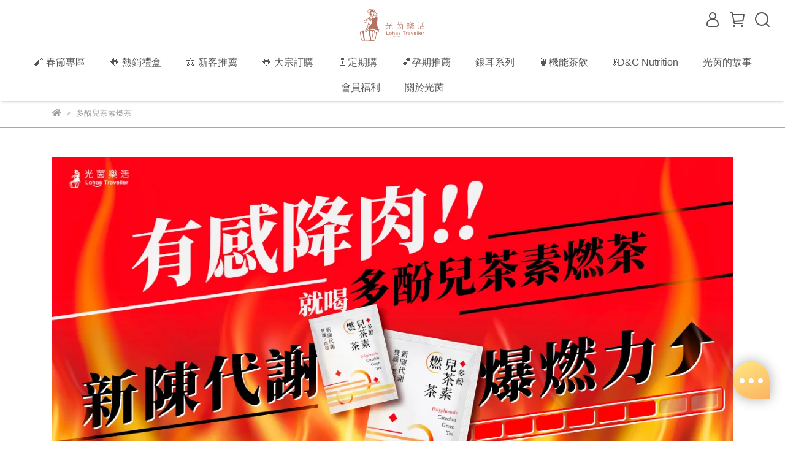

--- FILE ---
content_type: text/html; charset=utf-8
request_url: https://www.nanobiolight.com/collections/tea
body_size: 62782
content:
<!DOCTYPE html>
<html lang="zh-TW" style="height:100%;">
  <head>
      <script>
        window.dataLayer = window.dataLayer || [];
      </script>
    <!-- Google Tag Manager -->
            <script>(function(w,d,s,l,i){w[l]=w[l]||[];w[l].push({'gtm.start':
            new Date().getTime(),event:'gtm.js'});var f=d.getElementsByTagName(s)[0],
            j=d.createElement(s),dl=l!='dataLayer'?'&l='+l:'';j.async=true;j.src=
            'https://www.googletagmanager.com/gtm.js?id='+i+dl;f.parentNode.insertBefore(j,f);
            })(window,document,'script','dataLayer','GTM-N7LXTKT');</script>
          <script>var google_tag_manager_id = 'GTM-N7LXTKT';</script>
<!-- End Google Tag Manager -->
      <!-- CYBERBIZ Google Tag Manager -->
      <script>(function(w,d,s,l,i){w[l]=w[l]||[];w[l].push({'gtm.start':
      new Date().getTime(),event:'gtm.js'});var f=d.getElementsByTagName(s)[0],
      j=d.createElement(s),dl=l!='dataLayer'?'&l='+l:'';j.async=true;j.src=
      'https://www.googletagmanager.com/gtm.js?id='+i+dl;f.parentNode.insertBefore(j,f);
      })(window,document,'script','cyb','GTM-TXD9LVJ');</script>
      <!-- End CYBERBIZ Google Tag Manager -->
    
    <meta charset="utf-8">
<meta http-equiv="X-UA-Compatible" content="IE=edge">
<meta name="viewport" content="width=device-width, initial-scale=1">
<link rel="icon" href="//cdn-next.cybassets.com//cdn-next.cybassets.com/media/W1siZiIsIjE1NjU2L2F0dGFjaGVkX3Bob3Rvcy8xNjU1Mjc0NDM5XzE2MzA1NjM0NTlfODVlYmUwY2RfZmF2aWNvbi5wbmcucG5nIl1d.png?convert=false&sha=877d3cfb5cc455f1">
<link rel="apple-touch-icon" href="//cdn-next.cybassets.com//cdn-next.cybassets.com/media/W1siZiIsIjE1NjU2L2F0dGFjaGVkX3Bob3Rvcy8xNjU1Mjc0NDM5XzE2MzA1NjM0NTlfODVlYmUwY2RfZmF2aWNvbi5wbmcucG5nIl1d.png?convert=false&sha=877d3cfb5cc455f1">

<meta property="og:site_name" content="光茵樂活｜機能銀耳飲" />

<!-- og tag -->


<!-- og image -->

  <meta property="og:image" content="//cdn-next.cybassets.com/s/files/15656/ckeditor/pictures/content_4fc8eecb-c7a0-4f96-b417-201245436197.jpg" />


<title>
  
    多酚兒茶素燃茶 光茵樂活｜機能銀耳飲
  
</title>



<script src='//cdn-next.cybassets.com/frontend/shop/useSettingsData-0770317faa8a3db5.js' type='text/javascript'></script>



  <script>
    window.setSettingsData({"draggable_sections":{"404":[],"index":["_main_slider_custom","1655267764806","1750752219530_0","1750752474959_2","1725240350352_0","1729822051752_2","1721991405825_4","1705574075694_5","1705578350714_4","1705574285869_5","1705477322518_0","1705574332947_5","1705460534754_4","1705648001216_5","1705459939009_4","1705574372955_5","1682493320483_4","1705414910790_3","1685932889607_1"],"product":["product_info","product_description","board_comments","related_products"],"collection":[],"category":[],"blog":[],"article":[],"cart":[],"contact":[],"express_delivery":[],"search":[],"combo_product":["combo_product_info","combo_product_desc","board_comments"]},"sections":{"navbar":{"type":"navbar","visible":true,"settings":{"navbar_image_logo_url":"//cdn-next.cybassets.com/media/W1siZiIsIjE1NjU2L2F0dGFjaGVkX3Bob3Rvcy8xNjUzNTMzMDM5XzE1NzExMDg5NDAyLnBuZy5wbmciXV0.png?sha=fa6747e3d4f9da66","navbar_image_logo_tablet_url":"//cdn-next.cybassets.com/media/W1siZiIsIjE1NjU2L2F0dGFjaGVkX3Bob3Rvcy8xNjUzNTMzMDM5XzE1NzExMDg5NDAyLnBuZy5wbmciXV0.png?sha=fa6747e3d4f9da66","navbar_image_logo_mobile_url":"//cdn-next.cybassets.com/media/W1siZiIsIjE1NjU2L2F0dGFjaGVkX3Bob3Rvcy8xNjUzNTMzMDM5XzE1NzExMDg5NDAyLnBuZy5wbmciXV0.png?sha=fa6747e3d4f9da66","main_nav":"主選單-new","slider_primary_linklist":"主選單-new","slider_primary_linklist_set_open":true,"nav_show_three_dimension":true,"search_enabled":true,"display_only_index":false,"dict_header_banner_image_url":"","dict_header_banner_image_tablet_url":"","dict_header_banner_image_mobile_url":"","dict_header_banner_link":"","display_count_down":false,"navbar_display_style":"displayDefault","menu_display_style":"three_dimension_menu","header_banner_start":"2025-10-23T00:00:00+08:00","header_banner_end":"2025-10-30T00:00:00+08:00","timer_text_color":"#ffffff","timer_bg_color":"#2b2b6e","header_logo_image_alt":"光茵樂活","navbar_background_transparent":false,"header_banner_image_alt":"","display_banner_type":"textBanner","header_banner_simple_text_size":"14","header_banner_simple_text_color":"#ffffff","header_banner_simple_bg":"#fa0000","link_menu_enabled":false,"link_menu":"undefined","header_banner_simple_text":"10/23-10/29 全館滿$599免運費；單筆滿$3000贈超商$100禮券(限量)","logo_height":"","mobile_logo_position":"left"},"custom_name":"導覽列"},"footer":{"type":"footer","visible":true,"settings":{"footer_link":"footer","display_facebook":true,"shop_facebook":"https://www.facebook.com/nano.healthyshop","display_instagram":true,"shop_instagram":"https://www.instagram.com/?hl=zh-tw","display_line":true,"shop_line":"https://page.line.me/sqd0516j?oat__id=933540\u0026openQrModal=true","display_youtube":true,"shop_youtube":"https://www.youtube.com/watch?v=SWEp1kJ2rrU","footer_link_arrangement":"display_x"},"block_order":["default_link_list","1683098064466_0","default_contact_info","1676974228121_2"],"blocks":{"default_link_list":{"type":"link_list_setting","custom_name":"選單","thumbnail":"list","draggable":true,"visible":true,"settings":{"footer_link":"購物導覽","dict_link_list_block_title":"▋  關於我們"}},"default_contact_info":{"type":"contact_info_setting","custom_name":"聯絡資訊","thumbnail":"contactInfo","draggable":true,"visible":true,"settings":{"display_phone":true,"display_fax_number":false,"shop_fax_number":"0222345678","display_shop_email":true,"display_shop_address":true,"display_office_time":false,"shop_office_time":"週一至週五 AM9:30~PM5:30","dict_contact_info_block_title":"▋ 聯絡我們","dict_phone_number":"02-8259-7077 ","dict_shop_email":"nanobiolight@gmail.com","dict_shop_address":"220新北市板橋區文化路二段499號21樓 (辦公室，非門市)"}},"1676974228121_2":{"type":"rich_text_editor_setting","custom_name":"自訂文字","visible":true,"settings":{"dict_rich_text_title":"▋ 光茵樂活","dict_rich_text_content":"\u003cp style=\"text-align:left;\"\u003e光勁能源股份有限公司\u003c/p\u003e\n\u003cp style=\"text-align:left;\"\u003e統一編號：28811402\u003c/p\u003e\n\u003cp style=\"text-align:left;\"\u003e\u003c/p\u003e\n\u003cp style=\"text-align:left;\"\u003e本網站由光茵生物科技股份有限公司(統編29103482)\u003c/p\u003e\n\u003cp style=\"text-align:left;\"\u003e委託光勁能源股份有限公司營運管理\u003c/p\u003e\n"}},"1683098064466_0":{"type":"link_list_setting","custom_name":"定期購","visible":true,"settings":{"dict_link_list_block_title":"▋ 定期購.定期配送","footer_link":"定期購"}}},"custom_name":"頁腳"},"_main_slider_custom":{"type":"_main_slider_custom","visible":true,"blocks":{"display_main_slider_item_1":{"type":"image","visible":true,"settings":{"dict_link":"/collections/纖潤鮮銀耳","dict_image_url":"//cdn-next.cybassets.com/media/W1siZiIsIjE1NjU2L2F0dGFjaGVkX3Bob3Rvcy8xNjkxNTc5NDgwXzA4MDLnupbmvaTmiJHlvozmgpTkuoZfMTIwMHg2MjguanBnLmpwZWciXV0.jpeg?sha=1991e28c5ecb5d6b","dict_tablet_image_url":"//cdn-next.cybassets.com/media/W1siZiIsIjE1NjU2L2F0dGFjaGVkX3Bob3Rvcy8xNjkxNTc5NDgwXzA4MDLnupbmvaTmiJHlvozmgpTkuoZfMTIwMHg2MjguanBnLmpwZWciXV0.jpeg?sha=1991e28c5ecb5d6b","dict_mobile_image_url":"//cdn-next.cybassets.com/media/W1siZiIsIjE1NjU2L2F0dGFjaGVkX3Bob3Rvcy8xNjkxNTc5NDgwXzA4MDLnupbmvaTmiJHlvozmgpTkuoZfMTIwMHg2MjguanBnLmpwZWciXV0.jpeg?sha=1991e28c5ecb5d6b"},"custom_name":"纖潤粉"},"display_main_slider_item_2":{"type":"image","visible":true,"settings":{"dict_link":"/collections/prtr","dict_image_url":"//cdn-next.cybassets.com/media/W1siZiIsIjE1NjU2L2F0dGFjaGVkX3Bob3Rvcy8xNjkwMjgyNDY5XzA3MjXnm4roj4zpioDogLNf55Cl54-A6buR57OWXzEyMDB4NjI4LmpwZy5qcGVnIl1d.jpeg?sha=d9be90aa32617b1b","dict_tablet_image_url":"//cdn-next.cybassets.com/media/W1siZiIsIjE1NjU2L2F0dGFjaGVkX3Bob3Rvcy8xNjkwMjgyNDY5XzA3MjXnm4roj4zpioDogLNf55Cl54-A6buR57OWXzEyMDB4NjI4LmpwZy5qcGVnIl1d.jpeg?sha=d9be90aa32617b1b","dict_mobile_image_url":"//cdn-next.cybassets.com/media/W1siZiIsIjE1NjU2L2F0dGFjaGVkX3Bob3Rvcy8xNjkwMjgyNDY5XzA3MjXnm4roj4zpioDogLNf55Cl54-A6buR57OWXzEyMDB4NjI4LmpwZy5qcGVnIl1d.jpeg?sha=d9be90aa32617b1b","main_slider_image_alt":"益菌鮮銀耳"},"custom_name":"益菌"},"display_main_slider_item_3":{"type":"image","visible":false,"settings":{"dict_link":"/collections/有機鮮銀耳","dict_image_url":"//cdn-next.cybassets.com/media/W1siZiIsIjE1NjU2L2F0dGFjaGVkX3Bob3Rvcy8xNjc4OTY0OTYzXzAyMTjmnInmqZ_oqo3orYnmnIDlronlv4NfMTIwMHg2MjguanBnLmpwZWciXV0.jpeg?sha=a48d197a483c78ff","dict_tablet_image_url":"//cdn-next.cybassets.com/media/W1siZiIsIjE1NjU2L2F0dGFjaGVkX3Bob3Rvcy8xNjc4OTY0OTYzXzAyMTjmnInmqZ_oqo3orYnmnIDlronlv4NfMTIwMHg2MjguanBnLmpwZWciXV0.jpeg?sha=a48d197a483c78ff","dict_mobile_image_url":"//cdn-next.cybassets.com/media/W1siZiIsIjE1NjU2L2F0dGFjaGVkX3Bob3Rvcy8xNjc4OTY0OTYzXzAyMTjmnInmqZ_oqo3orYnmnIDlronlv4NfMTIwMHg2MjguanBnLmpwZWciXV0.jpeg?sha=a48d197a483c78ff"},"custom_name":"有機綠"},"display_main_slider_item_4":{"type":"image","visible":true,"settings":{"dict_link":"/collections/tremella","dict_image_url":"//cdn-next.cybassets.com/media/W1siZiIsIjE1NjU2L2F0dGFjaGVkX3Bob3Rvcy8xNjc4OTY0OTU0XzAyMTjmu4voo5zppIrpoY_li53nh5XnqqlfMTIwMHg2MjguanBnLmpwZWciXV0.jpeg?sha=0d7430dfc67531bd","dict_tablet_image_url":"//cdn-next.cybassets.com/media/W1siZiIsIjE1NjU2L2F0dGFjaGVkX3Bob3Rvcy8xNjc4OTY0OTU0XzAyMTjmu4voo5zppIrpoY_li53nh5XnqqlfMTIwMHg2MjguanBnLmpwZWciXV0.jpeg?sha=0d7430dfc67531bd","dict_mobile_image_url":"//cdn-next.cybassets.com/media/W1siZiIsIjE1NjU2L2F0dGFjaGVkX3Bob3Rvcy8xNjc4OTY0OTU0XzAyMTjmu4voo5zppIrpoY_li53nh5XnqqlfMTIwMHg2MjguanBnLmpwZWciXV0.jpeg?sha=0d7430dfc67531bd"},"custom_name":"孕媽咪專區"},"display_main_slider_item_5":{"type":"image","visible":true,"settings":{"dict_link":"/collections/御沛黑穀飲","dict_image_url":"//cdn-next.cybassets.com/media/W1siZiIsIjE1NjU2L2F0dGFjaGVkX3Bob3Rvcy8xNjc2NDQzODQzXzIwMjMwMjAx6buR5qaW6aOy5paw6KaW6Ka6XzEyMDB4NjI4LmpwZy5qcGVnIl1d.jpeg?sha=b042bb3e6519d106","dict_tablet_image_url":"//cdn-next.cybassets.com/media/W1siZiIsIjE1NjU2L2F0dGFjaGVkX3Bob3Rvcy8xNjc2NDQzODQzXzIwMjMwMjAx6buR5qaW6aOy5paw6KaW6Ka6XzEyMDB4NjI4LmpwZy5qcGVnIl1d.jpeg?sha=b042bb3e6519d106","dict_mobile_image_url":"//cdn-next.cybassets.com/media/W1siZiIsIjE1NjU2L2F0dGFjaGVkX3Bob3Rvcy8xNjc2NDQzODQzXzIwMjMwMjAx6buR5qaW6aOy5paw6KaW6Ka6XzEyMDB4NjI4LmpwZy5qcGVnIl1d.jpeg?sha=b042bb3e6519d106"},"custom_name":"黑榖飲"},"1653442620300":{"type":"image","custom_name":"素材","visible":false,"settings":{"dict_image_url":"/theme_src/i18n_shoestore/default_img/index_4_blocks_1.jpg","dict_tablet_image_url":"","dict_mobile_image_url":"","dict_link":""}},"1657244181006":{"type":"image","custom_name":"卡娜赫拉","visible":false,"settings":{"dict_image_url":"//cdn-next.cybassets.com/media/W1siZiIsIjE1NjU2L2F0dGFjaGVkX3Bob3Rvcy8xNjcxMDkwMjg2X-aYpeevgOemruebkmJhbm5lcjEyMDB4NjI4LmpwZy5qcGVnIl1d.jpeg?sha=49f5ede76135adc1","dict_tablet_image_url":"//cdn-next.cybassets.com/media/W1siZiIsIjE1NjU2L2F0dGFjaGVkX3Bob3Rvcy8xNjcxMDkwMjg2X-aYpeevgOemruebkmJhbm5lcjEyMDB4NjI4LmpwZy5qcGVnIl1d.jpeg?sha=49f5ede76135adc1","dict_mobile_image_url":"//cdn-next.cybassets.com/media/W1siZiIsIjE1NjU2L2F0dGFjaGVkX3Bob3Rvcy8xNjcxMDkwMjg2X-aYpeevgOemruebkmJhbm5lcjEyMDB4NjI4LmpwZy5qcGVnIl1d.jpeg?sha=49f5ede76135adc1","dict_link":"/products/nl-ortr-ka-e-6-2","main_slider_image_alt":"卡娜赫拉的小動物"}},"1657592200226":{"type":"image","custom_name":"婦幼展贈双纖導2999專區","visible":false,"settings":{"dict_image_url":"//cdn-next.cybassets.com/media/W1siZiIsIjE1NjU2L2F0dGFjaGVkX3Bob3Rvcy8xNzEwOTEzMjMxXzAzMTnlj4znupbotIjlk4FfMTIwMHg2MjguanBnLmpwZWciXV0.jpeg?sha=76186c8ca798b0b5","dict_tablet_image_url":"//cdn-next.cybassets.com/media/W1siZiIsIjE1NjU2L2F0dGFjaGVkX3Bob3Rvcy8xNzEwOTEzMjMxXzAzMTnlj4znupbotIjlk4FfMTIwMHg2MjguanBnLmpwZWciXV0.jpeg?sha=76186c8ca798b0b5","dict_mobile_image_url":"//cdn-next.cybassets.com/media/W1siZiIsIjE1NjU2L2F0dGFjaGVkX3Bob3Rvcy8xNzEwOTEzMjMxXzAzMTnlj4znupbotIjlk4FfMTIwMHg2MjguanBnLmpwZWciXV0.jpeg?sha=76186c8ca798b0b5","dict_link":"/products/mix16-0401","main_slider_image_alt":"双纖鮮銀耳"}},"1657592578975":{"type":"image","custom_name":"線上婦幼展","visible":false,"settings":{"dict_image_url":"//cdn-next.cybassets.com/media/W1siZiIsIjE1NjU2L2F0dGFjaGVkX3Bob3Rvcy8xNzEwOTEzMTY3XzAzMTnnt5rkuIrlqablubzlsZVfMTIwMHg2MjggKDEpLmpwZy5qcGVnIl1d.jpeg?sha=5fed1fcf125facba","dict_tablet_image_url":"//cdn-next.cybassets.com/media/W1siZiIsIjE1NjU2L2F0dGFjaGVkX3Bob3Rvcy8xNzEwOTEzMTY3XzAzMTnnt5rkuIrlqablubzlsZVfMTIwMHg2MjggKDEpLmpwZy5qcGVnIl1d.jpeg?sha=5fed1fcf125facba","dict_mobile_image_url":"//cdn-next.cybassets.com/media/W1siZiIsIjE1NjU2L2F0dGFjaGVkX3Bob3Rvcy8xNzEwOTEzMTY3XzAzMTnnt5rkuIrlqablubzlsZVfMTIwMHg2MjggKDEpLmpwZy5qcGVnIl1d.jpeg?sha=5fed1fcf125facba","dict_link":"/collections/babymom","main_slider_image_alt":"2024線上婦幼展"}},"1659495016173":{"type":"image","custom_name":"防疫禮包","visible":false,"settings":{"dict_image_url":"//cdn-next.cybassets.com/media/W1siZiIsIjE1NjU2L2F0dGFjaGVkX3Bob3Rvcy8xNjU5Njg0NTA5X-Wkp-emruWMhS5qcGcuanBlZyJdXQ.jpeg?sha=7edc6934b3c7ea0a","dict_tablet_image_url":"//cdn-next.cybassets.com/media/W1siZiIsIjE1NjU2L2F0dGFjaGVkX3Bob3Rvcy8xNjU5Njg0NTA5X-Wkp-emruWMhS5qcGcuanBlZyJdXQ.jpeg?sha=7edc6934b3c7ea0a","dict_mobile_image_url":"//cdn-next.cybassets.com/media/W1siZiIsIjE1NjU2L2F0dGFjaGVkX3Bob3Rvcy8xNjU5Njg0NTA5X-Wkp-emruWMhS5qcGcuanBlZyJdXQ.jpeg?sha=7edc6934b3c7ea0a","dict_link":"https://www.nanobiolight.com/collections/take_care"}},"1660129086476":{"type":"image","custom_name":"卡娜赫拉的小動物禮盒","visible":false,"settings":{"dict_image_url":"//cdn-next.cybassets.com/media/W1siZiIsIjE1NjU2L2F0dGFjaGVkX3Bob3Rvcy8xNjcwOTE2NjIwX-eNqOWutumZkOWumuemruebkjEyMDB4NjI4LmpwZy5qcGVnIl1d.jpeg?sha=9d3bf092c8765456","dict_tablet_image_url":"//cdn-next.cybassets.com/media/W1siZiIsIjE1NjU2L2F0dGFjaGVkX3Bob3Rvcy8xNjcwOTE2NjIwX-eNqOWutumZkOWumuemruebkjEyMDB4NjI4LmpwZy5qcGVnIl1d.jpeg?sha=9d3bf092c8765456","dict_mobile_image_url":"//cdn-next.cybassets.com/media/W1siZiIsIjE1NjU2L2F0dGFjaGVkX3Bob3Rvcy8xNjcwOTE2NjIwX-eNqOWutumZkOWumuemruebkjEyMDB4NjI4LmpwZy5qcGVnIl1d.jpeg?sha=9d3bf092c8765456","dict_link":"https://www.nanobiolight.com/products/nl-ortr-ka-e-6-2","main_slider_image_alt":"卡娜赫拉的小動物禮盒"}},"1661249378941":{"type":"image","custom_name":"優格飲","visible":true,"settings":{"dict_image_url":"//cdn-next.cybassets.com/media/W1siZiIsIjE1NjU2L2F0dGFjaGVkX3Bob3Rvcy8xNjkxNzM1ODA4X-W9ouixoeWcljJfMTIwMFg2MjjlrZcuanBnLmpwZWciXV0.jpeg?sha=4a6d3811c8ccaf87","dict_tablet_image_url":"//cdn-next.cybassets.com/media/W1siZiIsIjE1NjU2L2F0dGFjaGVkX3Bob3Rvcy8xNjkxNzM1ODA4X-W9ouixoeWcljJfMTIwMFg2MjjlrZcuanBnLmpwZWciXV0.jpeg?sha=4a6d3811c8ccaf87","dict_mobile_image_url":"//cdn-next.cybassets.com/media/W1siZiIsIjE1NjU2L2F0dGFjaGVkX3Bob3Rvcy8xNjkxNzM1ODA4X-W9ouixoeWcljJfMTIwMFg2MjjlrZcuanBnLmpwZWciXV0.jpeg?sha=4a6d3811c8ccaf87","dict_link":"/collections/yogurt_drink","main_slider_image_alt":"優格飲"}},"1666700354991_0":{"type":"image","custom_name":"超商取貨","visible":false,"settings":{"dict_image_url":"//cdn-next.cybassets.com/media/W1siZiIsIjE1NjU2L2F0dGFjaGVkX3Bob3Rvcy8xNjcxNDMxNzM1XzIwMjIxMjE26LaF5Y-W5bCI5Y2AQk4wMV8xMjAweDYyOCAoMSkuanBnLmpwZWciXV0.jpeg?sha=85a40ff83fd397d6","dict_tablet_image_url":"//cdn-next.cybassets.com/media/W1siZiIsIjE1NjU2L2F0dGFjaGVkX3Bob3Rvcy8xNjcxNDMxNzM1XzIwMjIxMjE26LaF5Y-W5bCI5Y2AQk4wMV8xMjAweDYyOCAoMSkuanBnLmpwZWciXV0.jpeg?sha=85a40ff83fd397d6","dict_mobile_image_url":"//cdn-next.cybassets.com/media/W1siZiIsIjE1NjU2L2F0dGFjaGVkX3Bob3Rvcy8xNjcxNDMxNzM1XzIwMjIxMjE26LaF5Y-W5bCI5Y2AQk4wMV8xMjAweDYyOCAoMSkuanBnLmpwZWciXV0.jpeg?sha=85a40ff83fd397d6","dict_link":"https://www.nanobiolight.com/collections/cvs","main_slider_image_alt":"超商取貨"}},"1670470158603_0":{"type":"image","custom_name":"VOGUE奶茶","visible":false,"settings":{"dict_image_url":"//cdn-next.cybassets.com/media/W1siZiIsIjE1NjU2L2F0dGFjaGVkX3Bob3Rvcy8xNjcwOTE2NzY3XzEyMDdWb2d1ZeaOqOiWpuWgseWwjl8xMjAweDYyOC5qcGcuanBlZyJdXQ.jpeg?sha=50d5db2181ea1f2f","dict_tablet_image_url":"//cdn-next.cybassets.com/media/W1siZiIsIjE1NjU2L2F0dGFjaGVkX3Bob3Rvcy8xNjcwOTE2NzY3XzEyMDdWb2d1ZeaOqOiWpuWgseWwjl8xMjAweDYyOC5qcGcuanBlZyJdXQ.jpeg?sha=50d5db2181ea1f2f","dict_mobile_image_url":"//cdn-next.cybassets.com/media/W1siZiIsIjE1NjU2L2F0dGFjaGVkX3Bob3Rvcy8xNjcwOTE2NzY3XzEyMDdWb2d1ZeaOqOiWpuWgseWwjl8xMjAweDYyOC5qcGcuanBlZyJdXQ.jpeg?sha=50d5db2181ea1f2f","dict_link":"/collections/mk","main_slider_image_alt":"膠原奶茶鮮銀耳"}},"1672037290747_0":{"type":"image","custom_name":"出貨公告","visible":true,"settings":{"dict_image_url":"//cdn-next.cybassets.com/media/W1siZiIsIjE1NjU2L2F0dGFjaGVkX3Bob3Rvcy8xNjcyMDM3MzAxXzEyMzDmmKXnr4Dlh7rosqjlhazlkYpfMTIwMHg2MjguanBnLmpwZWciXV0.jpeg?sha=6799197f3dffa363","dict_tablet_image_url":"//cdn-next.cybassets.com/media/W1siZiIsIjE1NjU2L2F0dGFjaGVkX3Bob3Rvcy8xNjcyMDM3MzAxXzEyMzDmmKXnr4Dlh7rosqjlhazlkYpfMTIwMHg2MjguanBnLmpwZWciXV0.jpeg?sha=6799197f3dffa363","dict_mobile_image_url":"//cdn-next.cybassets.com/media/W1siZiIsIjE1NjU2L2F0dGFjaGVkX3Bob3Rvcy8xNjcyMDM3MzAxXzEyMzDmmKXnr4Dlh7rosqjlhazlkYpfMTIwMHg2MjguanBnLmpwZWciXV0.jpeg?sha=6799197f3dffa363","dict_link":"/collections/newyeaar"}},"1673942914424_0":{"type":"image","custom_name":"光茵樂活X野餐會","visible":false,"settings":{"dict_image_url":"//cdn-next.cybassets.com/media/W1siZiIsIjE1NjU2L2F0dGFjaGVkX3Bob3Rvcy8xNjgyMzkwOTAzX1ZvdWdl6YeO6aSQ5pyDYmFubmVyXzEyMDB4NjI4LmpwZy5qcGVnIl1d.jpeg?sha=7d9bcb95e94769d1","dict_tablet_image_url":"//cdn-next.cybassets.com/media/W1siZiIsIjE1NjU2L2F0dGFjaGVkX3Bob3Rvcy8xNjgyMzkwOTAzX1ZvdWdl6YeO6aSQ5pyDYmFubmVyXzEyMDB4NjI4LmpwZy5qcGVnIl1d.jpeg?sha=7d9bcb95e94769d1","dict_mobile_image_url":"//cdn-next.cybassets.com/media/W1siZiIsIjE1NjU2L2F0dGFjaGVkX3Bob3Rvcy8xNjgyMzkwOTAzX1ZvdWdl6YeO6aSQ5pyDYmFubmVyXzEyMDB4NjI4LmpwZy5qcGVnIl1d.jpeg?sha=7d9bcb95e94769d1","dict_link":"/pages/vogue-picnic","main_slider_image_alt":"光茵樂活X野餐會"}},"1677238889771_0":{"type":"image","custom_name":"禮盒專區","visible":true,"settings":{"dict_image_url":"//cdn-next.cybassets.com/media/W1siZiIsIjE1NjU2L2F0dGFjaGVkX3Bob3Rvcy8xNjkyOTMyOTI1X-S4reeni-mAgeemrummlumBuDEyMDB4NjI4LnBuZy5wbmciXV0.png?sha=afdf8243d497b04a","dict_tablet_image_url":"//cdn-next.cybassets.com/media/W1siZiIsIjE1NjU2L2F0dGFjaGVkX3Bob3Rvcy8xNjkyOTMyOTI1X-S4reeni-mAgeemrummlumBuDEyMDB4NjI4LnBuZy5wbmciXV0.png?sha=afdf8243d497b04a","dict_mobile_image_url":"//cdn-next.cybassets.com/media/W1siZiIsIjE1NjU2L2F0dGFjaGVkX3Bob3Rvcy8xNjkyOTMyOTI1X-S4reeni-mAgeemrummlumBuDEyMDB4NjI4LnBuZy5wbmciXV0.png?sha=afdf8243d497b04a","dict_link":"/collections/伴手禮禮盒","main_slider_image_alt":"白家綺代言"}},"1678701685121_0":{"type":"image","custom_name":"冷泡茶推薦","visible":false,"settings":{"dict_image_url":"//cdn-next.cybassets.com/media/W1siZiIsIjE1NjU2L2F0dGFjaGVkX3Bob3Rvcy8xNjg4NTIyNzI2X-mAgei8leiMtjEyMDB4NjI4LnBuZy5wbmciXV0.png?sha=6027203fcc70b3c2","dict_tablet_image_url":"//cdn-next.cybassets.com/media/W1siZiIsIjE1NjU2L2F0dGFjaGVkX3Bob3Rvcy8xNjg4NTIyNzI2X-mAgei8leiMtjEyMDB4NjI4LnBuZy5wbmciXV0.png?sha=6027203fcc70b3c2","dict_mobile_image_url":"//cdn-next.cybassets.com/media/W1siZiIsIjE1NjU2L2F0dGFjaGVkX3Bob3Rvcy8xNjg4NTIyNzI2X-mAgei8leiMtjEyMDB4NjI4LnBuZy5wbmciXV0.png?sha=6027203fcc70b3c2","dict_link":"/collections/function_tea","main_slider_image_alt":"冷泡茶推薦"}},"1684130104153_0":{"type":"image","custom_name":"666對888","visible":false,"settings":{"dict_image_url":"//cdn-next.cybassets.com/media/W1siZiIsIjE1NjU2L2F0dGFjaGVkX3Bob3Rvcy8xNzM1MDA3MjAzXzLnrrHmipg2NjZfMTIwMHg2MjguanBnLmpwZWciXV0.jpeg?sha=bbba8261f1e36268","dict_tablet_image_url":"//cdn-next.cybassets.com/media/W1siZiIsIjE1NjU2L2F0dGFjaGVkX3Bob3Rvcy8xNzM1MDA3MjAzXzLnrrHmipg2NjZfMTIwMHg2MjguanBnLmpwZWciXV0.jpeg?sha=bbba8261f1e36268","dict_mobile_image_url":"//cdn-next.cybassets.com/media/W1siZiIsIjE1NjU2L2F0dGFjaGVkX3Bob3Rvcy8xNzM1MDA3MjAzXzLnrrHmipg2NjZfMTIwMHg2MjguanBnLmpwZWciXV0.jpeg?sha=bbba8261f1e36268","dict_link":"/collections/happy-new-year","main_slider_image_alt":"焙焙茶歐蕾","slide_contents_display":"left","slide_btn_link":"","slide_title_color":"#000000","slide_content_color":"#000000","slide_btn_bg_color":"#000000","slide_btn_text_color":"#ffffff","dict_slide_btn_link":""}},"1685516185099_0":{"type":"image","custom_name":"1箱就免運","visible":true,"settings":{"dict_image_url":"//cdn-next.cybassets.com/media/W1siZiIsIjE1NjU2L2F0dGFjaGVkX3Bob3Rvcy8xNjg4MDk4OTMyXzA2MDfmnInmqZ_pu5HmppbkuIDnrrHlhY3pgYtfMTIwMHg2MjguanBnLmpwZWciXV0.jpeg?sha=72cd6426e9ec0b0e","dict_tablet_image_url":"//cdn-next.cybassets.com/media/W1siZiIsIjE1NjU2L2F0dGFjaGVkX3Bob3Rvcy8xNjg4MDk4OTMyXzA2MDfmnInmqZ_pu5HmppbkuIDnrrHlhY3pgYtfMTIwMHg2MjguanBnLmpwZWciXV0.jpeg?sha=72cd6426e9ec0b0e","dict_mobile_image_url":"//cdn-next.cybassets.com/media/W1siZiIsIjE1NjU2L2F0dGFjaGVkX3Bob3Rvcy8xNjg4MDk4OTMyXzA2MDfmnInmqZ_pu5HmppbkuIDnrrHlhY3pgYtfMTIwMHg2MjguanBnLmpwZWciXV0.jpeg?sha=72cd6426e9ec0b0e","dict_link":"https://www.nanobiolight.com/collections/%E5%AE%B6%E5%BA%AD%E8%99%9F%E7%AE%B1%E8%A3%9D%E7%B5%84","main_slider_image_alt":"1箱就免運"}},"1685516499243_0":{"type":"image","custom_name":"2箱83折","visible":true,"settings":{"dict_image_url":"//cdn-next.cybassets.com/media/W1siZiIsIjE1NjU2L2F0dGFjaGVkX3Bob3Rvcy8xNjg4MDk4ODMyXzIwMjMwNjE15aSP5pel6aOf5bCa6La0XzEyMDB4NjI4LmpwZy5qcGVnIl1d.jpeg?sha=fc70773dc28607de","dict_tablet_image_url":"//cdn-next.cybassets.com/media/W1siZiIsIjE1NjU2L2F0dGFjaGVkX3Bob3Rvcy8xNjg4MDk4ODMyXzIwMjMwNjE15aSP5pel6aOf5bCa6La0XzEyMDB4NjI4LmpwZy5qcGVnIl1d.jpeg?sha=fc70773dc28607de","dict_mobile_image_url":"//cdn-next.cybassets.com/media/W1siZiIsIjE1NjU2L2F0dGFjaGVkX3Bob3Rvcy8xNjg4MDk4ODMyXzIwMjMwNjE15aSP5pel6aOf5bCa6La0XzEyMDB4NjI4LmpwZy5qcGVnIl1d.jpeg?sha=fc70773dc28607de","dict_link":"https://www.nanobiolight.com/products/box22-20230608174040","main_slider_image_alt":"光茵樂活團購 任選2箱83折"}},"1685516577404_0":{"type":"image","custom_name":"第2件4折","visible":false,"settings":{"dict_image_url":"//cdn-next.cybassets.com/media/W1siZiIsIjE1NjU2L2F0dGFjaGVkX3Bob3Rvcy8xNjkyODc0NjYyX-esrOS6jOeuseWbm-aKmDEyMDB4NjI4XzIucG5nLnBuZyJdXQ.png?sha=e8eaf1e8dc230e4b","dict_tablet_image_url":"//cdn-next.cybassets.com/media/W1siZiIsIjE1NjU2L2F0dGFjaGVkX3Bob3Rvcy8xNjkyODc0NjYyX-esrOS6jOeuseWbm-aKmDEyMDB4NjI4XzIucG5nLnBuZyJdXQ.png?sha=e8eaf1e8dc230e4b","dict_mobile_image_url":"//cdn-next.cybassets.com/media/W1siZiIsIjE1NjU2L2F0dGFjaGVkX3Bob3Rvcy8xNjkyODc0NjYyX-esrOS6jOeuseWbm-aKmDEyMDB4NjI4XzIucG5nLnBuZyJdXQ.png?sha=e8eaf1e8dc230e4b","dict_link":"/products/ha24_2306-20230824105017","main_slider_image_alt":"中元節"}},"1706523167605_0":{"type":"image","custom_name":"奶茶買1送1","visible":false,"settings":{"dict_image_url":"//cdn-next.cybassets.com/media/W1siZiIsIjE1NjU2L2F0dGFjaGVkX3Bob3Rvcy8xNzEwNDg4NTc1X-WltuiMtuiyt-Wkp-mAgeWwjy5qcGcuanBlZyJdXQ.jpeg?sha=d71a07909b95da88","dict_tablet_image_url":"//cdn-next.cybassets.com/media/W1siZiIsIjE1NjU2L2F0dGFjaGVkX3Bob3Rvcy8xNzEwNDg4NTc1X-WltuiMtuiyt-Wkp-mAgeWwjy5qcGcuanBlZyJdXQ.jpeg?sha=d71a07909b95da88","dict_mobile_image_url":"//cdn-next.cybassets.com/media/W1siZiIsIjE1NjU2L2F0dGFjaGVkX3Bob3Rvcy8xNzEwNDg4NTc1X-WltuiMtuiyt-Wkp-mAgeWwjy5qcGcuanBlZyJdXQ.jpeg?sha=d71a07909b95da88","dict_link":"/products/cmt16_2306"}},"1708049268132_0":{"type":"image","custom_name":"奶茶買2送2","visible":false,"settings":{"dict_image_url":"//cdn-next.cybassets.com/media/W1siZiIsIjE1NjU2L2F0dGFjaGVkX3Bob3Rvcy8xNzE3NzIzNjE3X-iGoOWOn-WltuiMtmJhbm5lcl8xMjAweDYyOC5qcGcuanBlZyJdXQ.jpeg?sha=e589fafb19f8b63e","dict_tablet_image_url":"//cdn-next.cybassets.com/media/W1siZiIsIjE1NjU2L2F0dGFjaGVkX3Bob3Rvcy8xNzE3NzIzNjE3X-iGoOWOn-WltuiMtmJhbm5lcl8xMjAweDYyOC5qcGcuanBlZyJdXQ.jpeg?sha=e589fafb19f8b63e","dict_mobile_image_url":"//cdn-next.cybassets.com/media/W1siZiIsIjE1NjU2L2F0dGFjaGVkX3Bob3Rvcy8xNzE3NzIzNjE3X-iGoOWOn-WltuiMtmJhbm5lcl8xMjAweDYyOC5qcGcuanBlZyJdXQ.jpeg?sha=e589fafb19f8b63e","dict_link":"https://www.nanobiolight.com/products/cmt16_2306-20240409140304","slide_contents_display":"left","slide_btn_link":"","slide_title_color":"#000000","slide_content_color":"#000000","slide_btn_bg_color":"#000000","slide_btn_text_color":"#ffffff","dict_slide_btn_link":""}},"1710419996393_0":{"type":"image","custom_name":"定期購","visible":false,"settings":{"dict_image_url":"//cdn-next.cybassets.com/media/W1siZiIsIjE1NjU2L2F0dGFjaGVkX3Bob3Rvcy8xNzEwNDIwMDIzX-Wumuacn-izvOaWsOacg-WToTEyMDB4NjI4LmpwZy5qcGVnIl1d.jpeg?sha=0e1614d900697021","dict_tablet_image_url":"//cdn-next.cybassets.com/media/W1siZiIsIjE1NjU2L2F0dGFjaGVkX3Bob3Rvcy8xNzEwNDIwMDIzX-Wumuacn-izvOaWsOacg-WToTEyMDB4NjI4LmpwZy5qcGVnIl1d.jpeg?sha=0e1614d900697021","dict_mobile_image_url":"//cdn-next.cybassets.com/media/W1siZiIsIjE1NjU2L2F0dGFjaGVkX3Bob3Rvcy8xNzEwNDIwMDIzX-Wumuacn-izvOaWsOacg-WToTEyMDB4NjI4LmpwZy5qcGVnIl1d.jpeg?sha=0e1614d900697021","dict_link":"https://www.nanobiolight.com/pages/regular-purchase"}},"1710430170800_0":{"type":"image","custom_name":"新品上市","visible":false,"settings":{"dict_image_url":"//cdn-next.cybassets.com/media/W1siZiIsIjE1NjU2L2F0dGFjaGVkX3Bob3Rvcy8xNzExOTQzOTI2XzIwMjQwMzIw5Y-M57qW5ZSQ6ICB5birXzEyMDB4NjI4LmpwZy5qcGVnIl1d.jpeg?sha=1c66a0a1ddad8727","dict_tablet_image_url":"//cdn-next.cybassets.com/media/W1siZiIsIjE1NjU2L2F0dGFjaGVkX3Bob3Rvcy8xNzExOTQzOTI2XzIwMjQwMzIw5Y-M57qW5ZSQ6ICB5birXzEyMDB4NjI4LmpwZy5qcGVnIl1d.jpeg?sha=1c66a0a1ddad8727","dict_mobile_image_url":"//cdn-next.cybassets.com/media/W1siZiIsIjE1NjU2L2F0dGFjaGVkX3Bob3Rvcy8xNzExOTQzOTI2XzIwMjQwMzIw5Y-M57qW5ZSQ6ICB5birXzEyMDB4NjI4LmpwZy5qcGVnIl1d.jpeg?sha=1c66a0a1ddad8727","dict_link":"/products/nl-ft-16-0001"}},"1711717063395_0":{"type":"image","custom_name":"蔓越莓+雙纖禮盒","visible":false,"settings":{"dict_image_url":"//cdn-next.cybassets.com/media/W1siZiIsIjE1NjU2L2F0dGFjaGVkX3Bob3Rvcy8xNzExOTQzNzQ2XzAzMjjnt5rkuIrlqablubzlsZXnjajos6NfMTIwMHg2MjggKDIpLmpwZy5qcGVnIl1d.jpeg?sha=c426181923bd8e64","dict_tablet_image_url":"//cdn-next.cybassets.com/media/W1siZiIsIjE1NjU2L2F0dGFjaGVkX3Bob3Rvcy8xNzExOTQzNzQ2XzAzMjjnt5rkuIrlqablubzlsZXnjajos6NfMTIwMHg2MjggKDIpLmpwZy5qcGVnIl1d.jpeg?sha=c426181923bd8e64","dict_mobile_image_url":"//cdn-next.cybassets.com/media/W1siZiIsIjE1NjU2L2F0dGFjaGVkX3Bob3Rvcy8xNzExOTQzNzQ2XzAzMjjnt5rkuIrlqablubzlsZXnjajos6NfMTIwMHg2MjggKDIpLmpwZy5qcGVnIl1d.jpeg?sha=c426181923bd8e64","dict_link":"/products/nuts-20240322193055"}},"1711943777585_0":{"type":"image","custom_name":"世貿婦幼展","visible":false,"settings":{"dict_image_url":"//cdn-next.cybassets.com/media/W1siZiIsIjE1NjU2L2F0dGFjaGVkX3Bob3Rvcy8xNzExOTQzNzg1XzA0MDHkuJbosr_lqablubzlsZVfMTIwMHg2MjguanBnLmpwZWciXV0.jpeg?sha=a6df233df14bbe6f","dict_tablet_image_url":"//cdn-next.cybassets.com/media/W1siZiIsIjE1NjU2L2F0dGFjaGVkX3Bob3Rvcy8xNzExOTQzNzg1XzA0MDHkuJbosr_lqablubzlsZVfMTIwMHg2MjguanBnLmpwZWciXV0.jpeg?sha=a6df233df14bbe6f","dict_mobile_image_url":"//cdn-next.cybassets.com/media/W1siZiIsIjE1NjU2L2F0dGFjaGVkX3Bob3Rvcy8xNzExOTQzNzg1XzA0MDHkuJbosr_lqablubzlsZVfMTIwMHg2MjguanBnLmpwZWciXV0.jpeg?sha=a6df233df14bbe6f","dict_link":"https://www.nanobiolight.com/pages/2024%E5%A9%A6%E5%B9%BC%E5%B1%95"}},"1712740622245_0":{"type":"image","custom_name":"百貨快閃","visible":true,"settings":{"dict_image_url":"//cdn.cybassets.com/media/W1siZiIsIjE1NjU2L2F0dGFjaGVkX3Bob3Rvcy8xNzQzMTQ5ODI5XzIwMjXnmb7osqjlv6vploPmq4PmmYLnqIsuanBnLmpwZWciXV0.jpeg?sha=394c8385890f2169","dict_tablet_image_url":"//cdn.cybassets.com/media/W1siZiIsIjE1NjU2L2F0dGFjaGVkX3Bob3Rvcy8xNzQzMTQ5ODI5XzIwMjXnmb7osqjlv6vploPmq4PmmYLnqIsuanBnLmpwZWciXV0.jpeg?sha=394c8385890f2169","dict_mobile_image_url":"//cdn.cybassets.com/media/W1siZiIsIjE1NjU2L2F0dGFjaGVkX3Bob3Rvcy8xNzQzMTQ5ODI5XzIwMjXnmb7osqjlv6vploPmq4PmmYLnqIsuanBnLmpwZWciXV0.jpeg?sha=394c8385890f2169","dict_link":"https://www.nanobiolight.com/pages/%E9%96%80%E5%B8%82%E8%B3%87%E8%A8%8A","main_slider_image_alt":"光茵樂活百貨快閃","slide_contents_display":"left","slide_btn_link":"","slide_title_color":"#000000","slide_content_color":"#000000","slide_btn_bg_color":"#000000","slide_btn_text_color":"#ffffff","dict_slide_btn_link":""}},"1712740886076_0":{"type":"image","custom_name":"任選機能茶$1,199","visible":false,"settings":{"dict_image_url":"//cdn.cybassets.com/media/W1siZiIsIjE1NjU2L2F0dGFjaGVkX3Bob3Rvcy8xNzUxMjc1MTE1X-i2iuWbpOi2iuWIkueul18xMjAweDYyOC5qcGcuanBlZyJdXQ.jpeg?sha=f22e0f427f9ea4ba","dict_tablet_image_url":"//cdn.cybassets.com/media/W1siZiIsIjE1NjU2L2F0dGFjaGVkX3Bob3Rvcy8xNzUxMjc1MTE1X-i2iuWbpOi2iuWIkueul18xMjAweDYyOC5qcGcuanBlZyJdXQ.jpeg?sha=f22e0f427f9ea4ba","dict_mobile_image_url":"//cdn.cybassets.com/media/W1siZiIsIjE1NjU2L2F0dGFjaGVkX3Bob3Rvcy8xNzUxMjc1MTE1X-i2iuWbpOi2iuWIkueul18xMjAweDYyOC5qcGcuanBlZyJdXQ.jpeg?sha=f22e0f427f9ea4ba","dict_link":"/products/box299","slide_contents_display":"left","slide_btn_link":"","slide_title_color":"#000000","slide_content_color":"#000000","slide_btn_bg_color":"#000000","slide_btn_text_color":"#ffffff","dict_slide_btn_link":""}},"1712741596532_0":{"type":"image","custom_name":"兩盒茶","visible":false,"settings":{"dict_image_url":"//cdn-next.cybassets.com/media/W1siZiIsIjE1NjU2L2F0dGFjaGVkX3Bob3Rvcy8xNzE5NDY3NTg0XzA2MjTlpKfnm5LnmoTmqZ_og73ojLYz5qy-XzEyMDB4NjI4LmpwZy5qcGVnIl1d.jpeg?sha=03f50bdc619978e8","dict_tablet_image_url":"//cdn-next.cybassets.com/media/W1siZiIsIjE1NjU2L2F0dGFjaGVkX3Bob3Rvcy8xNzE5NDY3NTg0XzA2MjTlpKfnm5LnmoTmqZ_og73ojLYz5qy-XzEyMDB4NjI4LmpwZy5qcGVnIl1d.jpeg?sha=03f50bdc619978e8","dict_mobile_image_url":"//cdn-next.cybassets.com/media/W1siZiIsIjE1NjU2L2F0dGFjaGVkX3Bob3Rvcy8xNzE5NDY3NTg0XzA2MjTlpKfnm5LnmoTmqZ_og73ojLYz5qy-XzEyMDB4NjI4LmpwZy5qcGVnIl1d.jpeg?sha=03f50bdc619978e8","dict_link":"https://www.nanobiolight.com/products/the_little_prince-20240612162917","slide_contents_display":"left","slide_btn_link":"","slide_title_color":"#000000","slide_content_color":"#000000","slide_btn_bg_color":"#000000","slide_btn_text_color":"#ffffff","dict_slide_btn_link":""}},"1712741883658_0":{"type":"image","custom_name":"新朋友推薦組","visible":false,"settings":{"dict_image_url":"//cdn-next.cybassets.com/media/W1siZiIsIjE1NjU2L2F0dGFjaGVkX3Bob3Rvcy8xNzMxNjM0MTM0X-aWsOWuouaOqOiWpl8xMjAweDYyOC5qcGcuanBlZyJdXQ.jpeg?sha=5af23413fbae949d","dict_tablet_image_url":"//cdn-next.cybassets.com/media/W1siZiIsIjE1NjU2L2F0dGFjaGVkX3Bob3Rvcy8xNzMxNjM0MTM0X-aWsOWuouaOqOiWpl8xMjAweDYyOC5qcGcuanBlZyJdXQ.jpeg?sha=5af23413fbae949d","dict_mobile_image_url":"//cdn-next.cybassets.com/media/W1siZiIsIjE1NjU2L2F0dGFjaGVkX3Bob3Rvcy8xNzMxNjM0MTM0X-aWsOWuouaOqOiWpl8xMjAweDYyOC5qcGcuanBlZyJdXQ.jpeg?sha=5af23413fbae949d","dict_link":"/products/nbl-lohas-16-e-20240614112457","main_slider_image_alt":"新朋友推薦組","slide_contents_display":"left","slide_btn_link":"","slide_title_color":"#000000","slide_content_color":"#000000","slide_btn_bg_color":"#000000","slide_btn_text_color":"#ffffff","dict_slide_btn_link":""}},"1714963303292_0":{"type":"image","custom_name":"箱裝自由配","visible":false,"settings":{"dict_image_url":"//cdn-next.cybassets.com/media/W1siZiIsIjE1NjU2L2F0dGFjaGVkX3Bob3Rvcy8xNzE4OTY3NzkwXzA2MTTmhJvllp3lk6rmrL5fMTIwMHg2MjhfMi5qcGcuanBlZyJdXQ.jpeg?sha=3e9d6250bdd79090","dict_tablet_image_url":"//cdn-next.cybassets.com/media/W1siZiIsIjE1NjU2L2F0dGFjaGVkX3Bob3Rvcy8xNzE4OTY3NzkwXzA2MTTmhJvllp3lk6rmrL5fMTIwMHg2MjhfMi5qcGcuanBlZyJdXQ.jpeg?sha=3e9d6250bdd79090","dict_mobile_image_url":"//cdn-next.cybassets.com/media/W1siZiIsIjE1NjU2L2F0dGFjaGVkX3Bob3Rvcy8xNzE4OTY3NzkwXzA2MTTmhJvllp3lk6rmrL5fMTIwMHg2MjhfMi5qcGcuanBlZyJdXQ.jpeg?sha=3e9d6250bdd79090","dict_link":"/products/gift22-20240503143141","main_slider_image_alt":"生日慶銀耳箱裝任選最高折1199","slide_contents_display":"left","slide_btn_link":"","slide_title_color":"#000000","slide_content_color":"#000000","slide_btn_bg_color":"#000000","slide_btn_text_color":"#ffffff","dict_slide_btn_link":""}},"1714963516278_0":{"type":"image","custom_name":"新朋友專區","visible":false,"settings":{"dict_image_url":"//cdn-next.cybassets.com/media/W1siZiIsIjE1NjU2L2F0dGFjaGVkX3Bob3Rvcy8xNzU2OTc2ODQ5XzE25YWlReaWsOaci-WPi-acgOaEm-asvl8xMjAweDYyOF8wMS5qcGcuanBlZyJdXQ.jpeg?sha=f0030b245a707fa9","dict_tablet_image_url":"//cdn-next.cybassets.com/media/W1siZiIsIjE1NjU2L2F0dGFjaGVkX3Bob3Rvcy8xNzU2OTc2ODQ5XzE25YWlReaWsOaci-WPi-acgOaEm-asvl8xMjAweDYyOF8wMS5qcGcuanBlZyJdXQ.jpeg?sha=f0030b245a707fa9","dict_mobile_image_url":"//cdn-next.cybassets.com/media/W1siZiIsIjE1NjU2L2F0dGFjaGVkX3Bob3Rvcy8xNzU2OTc2ODQ5XzE25YWlReaWsOaci-WPi-acgOaEm-asvl8xMjAweDYyOF8wMS5qcGcuanBlZyJdXQ.jpeg?sha=f0030b245a707fa9","dict_link":"https://www.nanobiolight.com/collections/recommend","main_slider_image_alt":"新朋友專區\\","slide_contents_display":"left","slide_btn_link":"","slide_title_color":"#000000","slide_content_color":"#000000","slide_btn_bg_color":"#000000","slide_btn_text_color":"#ffffff","dict_slide_btn_link":""}},"1714963519115_0":{"type":"image","custom_name":"禮盒2盒折$79","visible":false,"settings":{"dict_image_url":"//cdn-next.cybassets.com/media/W1siZiIsIjE1NjU2L2F0dGFjaGVkX3Bob3Rvcy8xNzE4OTY4MjM3XzA2MjDkurrmsKPnsr7oo53npq7nm5JfMTIwMHg2MjguanBnLmpwZWciXV0.jpeg?sha=371d2bcb5672056c","dict_tablet_image_url":"//cdn-next.cybassets.com/media/W1siZiIsIjE1NjU2L2F0dGFjaGVkX3Bob3Rvcy8xNzE4OTY4MjM3XzA2MjDkurrmsKPnsr7oo53npq7nm5JfMTIwMHg2MjguanBnLmpwZWciXV0.jpeg?sha=371d2bcb5672056c","dict_mobile_image_url":"//cdn-next.cybassets.com/media/W1siZiIsIjE1NjU2L2F0dGFjaGVkX3Bob3Rvcy8xNzE4OTY4MjM3XzA2MjDkurrmsKPnsr7oo53npq7nm5JfMTIwMHg2MjguanBnLmpwZWciXV0.jpeg?sha=371d2bcb5672056c","dict_link":"https://www.nanobiolight.com/products/gift22-20240403184158","main_slider_image_alt":"禮盒任選2盒折79","slide_contents_display":"left","slide_btn_link":"","slide_title_color":"#000000","slide_content_color":"#000000","slide_btn_bg_color":"#000000","slide_btn_text_color":"#ffffff","dict_slide_btn_link":""}},"1714963781139_0":{"type":"image","custom_name":"過年專區","visible":false,"settings":{"dict_image_url":"//cdn-next.cybassets.com/media/W1siZiIsIjE1NjU2L2F0dGFjaGVkX3Bob3Rvcy8xNzM3MDc3OTA1XzIwMjXmu7_poY3otIhf5bel5L2c5Y2A5Z-fIDEuanBnLmpwZWciXV0.jpeg?sha=782b2d673217ba1d","dict_tablet_image_url":"//cdn-next.cybassets.com/media/W1siZiIsIjE1NjU2L2F0dGFjaGVkX3Bob3Rvcy8xNzM3MDc3OTA1XzIwMjXmu7_poY3otIhf5bel5L2c5Y2A5Z-fIDEuanBnLmpwZWciXV0.jpeg?sha=782b2d673217ba1d","dict_mobile_image_url":"//cdn-next.cybassets.com/media/W1siZiIsIjE1NjU2L2F0dGFjaGVkX3Bob3Rvcy8xNzM3MDc3OTA1XzIwMjXmu7_poY3otIhf5bel5L2c5Y2A5Z-fIDEuanBnLmpwZWciXV0.jpeg?sha=782b2d673217ba1d","dict_link":"/collections/event_customer","main_slider_image_alt":"2025春節伴手禮盒","slide_contents_display":"left","slide_btn_link":"","slide_title_color":"#000000","slide_content_color":"#000000","slide_btn_bg_color":"#000000","slide_btn_text_color":"#ffffff","dict_slide_btn_link":""}},"1714964006578_0":{"type":"image","custom_name":"母親節特惠","visible":false,"settings":{"dict_image_url":"//cdn.cybassets.com/media/W1siZiIsIjE1NjU2L2F0dGFjaGVkX3Bob3Rvcy8xNzQ0NjI5MDgyX-WvteaEm-WqveWSqueEoealtemZkF8xMjAweDYyOC5qcGcuanBlZyJdXQ.jpeg?sha=fd9d333b82876199","dict_tablet_image_url":"//cdn.cybassets.com/media/W1siZiIsIjE1NjU2L2F0dGFjaGVkX3Bob3Rvcy8xNzQ0NjI5MDgyX-WvteaEm-WqveWSqueEoealtemZkF8xMjAweDYyOC5qcGcuanBlZyJdXQ.jpeg?sha=fd9d333b82876199","dict_mobile_image_url":"//cdn.cybassets.com/media/W1siZiIsIjE1NjU2L2F0dGFjaGVkX3Bob3Rvcy8xNzQ0NjI5MDgyX-WvteaEm-WqveWSqueEoealtemZkF8xMjAweDYyOC5qcGcuanBlZyJdXQ.jpeg?sha=fd9d333b82876199","dict_link":"/collections/hello_mom","main_slider_image_alt":"2025母親節特惠","slide_contents_display":"left","slide_btn_link":"","slide_title_color":"#000000","slide_content_color":"#000000","slide_btn_bg_color":"#000000","slide_btn_text_color":"#ffffff","dict_slide_btn_link":""}},"1714964008501_0":{"type":"image","custom_name":"滿額贈","visible":false,"settings":{"dict_image_url":"//cdn-next.cybassets.com/media/W1siZiIsIjE1NjU2L2F0dGFjaGVkX3Bob3Rvcy8xNzE4OTY3OTMzXzIwMjQwNjA355Sf5pel5oW2MDRfMTIwMHg2MjguanBnLmpwZWciXV0.jpeg?sha=4d1fadadb9eab559","dict_tablet_image_url":"//cdn-next.cybassets.com/media/W1siZiIsIjE1NjU2L2F0dGFjaGVkX3Bob3Rvcy8xNzE4OTY3OTMzXzIwMjQwNjA355Sf5pel5oW2MDRfMTIwMHg2MjguanBnLmpwZWciXV0.jpeg?sha=4d1fadadb9eab559","dict_mobile_image_url":"//cdn-next.cybassets.com/media/W1siZiIsIjE1NjU2L2F0dGFjaGVkX3Bob3Rvcy8xNzE4OTY3OTMzXzIwMjQwNjA355Sf5pel5oW2MDRfMTIwMHg2MjguanBnLmpwZWciXV0.jpeg?sha=4d1fadadb9eab559","dict_link":"/collections/銀耳穀物飲","main_slider_image_alt":"生日慶","slide_contents_display":"left","slide_btn_link":"","slide_title_color":"#000000","slide_content_color":"#000000","slide_btn_bg_color":"#000000","slide_btn_text_color":"#ffffff","dict_slide_btn_link":""}},"1715219136577_0":{"type":"image","custom_name":"定期購","visible":false,"settings":{"dict_image_url":"//cdn-next.cybassets.com/media/W1siZiIsIjE1NjU2L2F0dGFjaGVkX3Bob3Rvcy8xNzM2MzA4MDg1X-mKgOiAs-Wumuacn-izvEJOXzEyMDB4NjI4LmpwZy5qcGVnIl1d.jpeg?sha=44ae4d4ceb92dbc7","dict_tablet_image_url":"//cdn-next.cybassets.com/media/W1siZiIsIjE1NjU2L2F0dGFjaGVkX3Bob3Rvcy8xNzM2MzA4MDg1X-mKgOiAs-Wumuacn-izvEJOXzEyMDB4NjI4LmpwZy5qcGVnIl1d.jpeg?sha=44ae4d4ceb92dbc7","dict_mobile_image_url":"//cdn-next.cybassets.com/media/W1siZiIsIjE1NjU2L2F0dGFjaGVkX3Bob3Rvcy8xNzM2MzA4MDg1X-mKgOiAs-Wumuacn-izvEJOXzEyMDB4NjI4LmpwZy5qcGVnIl1d.jpeg?sha=44ae4d4ceb92dbc7","dict_link":"/pages/regular-purchase","main_slider_image_alt":"光茵樂活定期購","slide_contents_display":"left","slide_btn_link":"","slide_title_color":"#000000","slide_content_color":"#000000","slide_btn_bg_color":"#000000","slide_btn_text_color":"#ffffff","dict_slide_btn_link":""}},"1722853426896_0":{"type":"image","custom_name":"孕媽咪專區","visible":true,"settings":{"dict_image_url":"//cdn.cybassets.com/media/W1siZiIsIjE1NjU2L2F0dGFjaGVkX3Bob3Rvcy8xNzQ5MDQxMTgzX-aWsOWtleWqveWSqumAmueUqEJOXzEyMDB4NjI4IDIuanBnLmpwZWciXV0.jpeg?sha=b69a7634e71c8050","dict_tablet_image_url":"//cdn.cybassets.com/media/W1siZiIsIjE1NjU2L2F0dGFjaGVkX3Bob3Rvcy8xNzQ5MDQxMTgzX-aWsOWtleWqveWSqumAmueUqEJOXzEyMDB4NjI4IDIuanBnLmpwZWciXV0.jpeg?sha=b69a7634e71c8050","dict_mobile_image_url":"//cdn.cybassets.com/media/W1siZiIsIjE1NjU2L2F0dGFjaGVkX3Bob3Rvcy8xNzQ5MDQxMTgzX-aWsOWtleWqveWSqumAmueUqEJOXzEyMDB4NjI4IDIuanBnLmpwZWciXV0.jpeg?sha=b69a7634e71c8050","dict_link":"/collections/gogomom","slide_contents_display":"left","slide_btn_link":"","slide_title_color":"#000000","slide_content_color":"#000000","slide_btn_bg_color":"#000000","slide_btn_text_color":"#ffffff","dict_slide_btn_link":"","dict_slide_title_text":"","dict_slide_content_text":"","main_slider_image_alt":"孕媽咪專區"}},"1724990305493_0":{"type":"image","custom_name":"D\u0026G梅有酵","visible":true,"settings":{"dict_image_url":"//cdn-next.cybassets.com/media/W1siZiIsIjE1NjU2L2F0dGFjaGVkX3Bob3Rvcy8xNzI2MTExNzQ1X-WPsOeBo-S4iuetiemdkuaihV8xMjAweDYyOC5qcGcuanBlZyJdXQ.jpeg?sha=0da253743c602650","dict_tablet_image_url":"//cdn-next.cybassets.com/media/W1siZiIsIjE1NjU2L2F0dGFjaGVkX3Bob3Rvcy8xNzI2MTExNzQ1X-WPsOeBo-S4iuetiemdkuaihV8xMjAweDYyOC5qcGcuanBlZyJdXQ.jpeg?sha=0da253743c602650","dict_mobile_image_url":"//cdn-next.cybassets.com/media/W1siZiIsIjE1NjU2L2F0dGFjaGVkX3Bob3Rvcy8xNzI2MTExNzQ1X-WPsOeBo-S4iuetiemdkuaihV8xMjAweDYyOC5qcGcuanBlZyJdXQ.jpeg?sha=0da253743c602650","dict_link":"/products/dg-ped","main_slider_image_alt":"D\u0026G梅有酵","slide_contents_display":"left","slide_btn_link":"","slide_title_color":"#000000","slide_content_color":"#000000","slide_btn_bg_color":"#000000","slide_btn_text_color":"#ffffff","dict_slide_btn_link":""}},"1726729991781_0":{"type":"image","custom_name":"D\u0026G蔓越莓私密膠囊","visible":false,"settings":{"dict_image_url":"//cdn-next.cybassets.com/media/W1siZiIsIjE1NjU2L2F0dGFjaGVkX3Bob3Rvcy8xNzI3NjYxOTk2X-engeWvhuiOk-eFqeaDsV8xMjAweDYyOC5qcGcuanBlZyJdXQ.jpeg?sha=77307e9adf20bfe3","dict_tablet_image_url":"//cdn-next.cybassets.com/media/W1siZiIsIjE1NjU2L2F0dGFjaGVkX3Bob3Rvcy8xNzI3NjYxOTk2X-engeWvhuiOk-eFqeaDsV8xMjAweDYyOC5qcGcuanBlZyJdXQ.jpeg?sha=77307e9adf20bfe3","dict_mobile_image_url":"//cdn-next.cybassets.com/media/W1siZiIsIjE1NjU2L2F0dGFjaGVkX3Bob3Rvcy8xNzI3NjYxOTk2X-engeWvhuiOk-eFqeaDsV8xMjAweDYyOC5qcGcuanBlZyJdXQ.jpeg?sha=77307e9adf20bfe3","dict_link":"/products/dg-ce","main_slider_image_alt":"D\u0026G蔓越莓私密膠囊","slide_contents_display":"left","slide_btn_link":"","slide_title_color":"#000000","slide_content_color":"#000000","slide_btn_bg_color":"#000000","slide_btn_text_color":"#ffffff","dict_slide_btn_link":""}},"1729763502980_0":{"type":"image","custom_name":"D\u0026G雙11滿額贈","visible":true,"settings":{"dict_image_url":"//cdn-next.cybassets.com/media/W1siZiIsIjE1NjU2L2F0dGFjaGVkX3Bob3Rvcy8xNzI5NzYzNTE1X0RH5Y-MMTFfMTIwMHg2MjguanBnLmpwZWciXV0.jpeg?sha=a9c2d436cf51c4cd","dict_tablet_image_url":"//cdn-next.cybassets.com/media/W1siZiIsIjE1NjU2L2F0dGFjaGVkX3Bob3Rvcy8xNzI5NzYzNTE1X0RH5Y-MMTFfMTIwMHg2MjguanBnLmpwZWciXV0.jpeg?sha=a9c2d436cf51c4cd","dict_mobile_image_url":"//cdn-next.cybassets.com/media/W1siZiIsIjE1NjU2L2F0dGFjaGVkX3Bob3Rvcy8xNzI5NzYzNTE1X0RH5Y-MMTFfMTIwMHg2MjguanBnLmpwZWciXV0.jpeg?sha=a9c2d436cf51c4cd","dict_link":"/collections/dg-nutrition","main_slider_image_alt":"D\u0026G雙11滿額贈","slide_contents_display":"left","slide_btn_link":"","slide_title_color":"#000000","slide_content_color":"#000000","slide_btn_bg_color":"#000000","slide_btn_text_color":"#ffffff","dict_slide_btn_link":""}},"1732774283840_0":{"type":"image","custom_name":"出貨公告","visible":false,"settings":{"dict_image_url":"//cdn-next.cybassets.com/media/W1siZiIsIjE1NjU2L2F0dGFjaGVkX3Bob3Rvcy8xNzM2MzA4NjY2X-W5tOevgOWHuuiyqOWFrOWRiiAoMSkuanBnLmpwZWciXV0.jpeg?sha=0f04bc14ca2a7ac7","dict_tablet_image_url":"//cdn-next.cybassets.com/media/W1siZiIsIjE1NjU2L2F0dGFjaGVkX3Bob3Rvcy8xNzM2MzA4NjY2X-W5tOevgOWHuuiyqOWFrOWRiiAoMSkuanBnLmpwZWciXV0.jpeg?sha=0f04bc14ca2a7ac7","dict_mobile_image_url":"//cdn-next.cybassets.com/media/W1siZiIsIjE1NjU2L2F0dGFjaGVkX3Bob3Rvcy8xNzM2MzA4NjY2X-W5tOevgOWHuuiyqOWFrOWRiiAoMSkuanBnLmpwZWciXV0.jpeg?sha=0f04bc14ca2a7ac7","dict_link":"https://www.nanobiolight.com/collections/event_customer","slide_contents_display":"left","slide_btn_link":"","slide_title_color":"#000000","slide_content_color":"#000000","slide_btn_bg_color":"#000000","slide_btn_text_color":"#ffffff","link_open_in_new_tab":true,"main_slider_image_alt":"老屋顏設計有機鮮銀耳禮盒","dict_slide_btn_link":""}},"1732774428554_0":{"type":"image","custom_name":"茶品專區","visible":false,"settings":{"dict_image_url":"//cdn.cybassets.com/media/W1siZiIsIjE1NjU2L2F0dGFjaGVkX3Bob3Rvcy8xNzUxNTI2ODYyXzMw56eS5Ya35rOh6Iy2Qk5fMTIwMHg2MjguanBnLmpwZWciXV0.jpeg?sha=af6c28dc8caa2840","dict_tablet_image_url":"//cdn.cybassets.com/media/W1siZiIsIjE1NjU2L2F0dGFjaGVkX3Bob3Rvcy8xNzUxNTI2ODYyXzMw56eS5Ya35rOh6Iy2Qk5fMTIwMHg2MjguanBnLmpwZWciXV0.jpeg?sha=af6c28dc8caa2840","dict_mobile_image_url":"//cdn.cybassets.com/media/W1siZiIsIjE1NjU2L2F0dGFjaGVkX3Bob3Rvcy8xNzUxNTI2ODYyXzMw56eS5Ya35rOh6Iy2Qk5fMTIwMHg2MjguanBnLmpwZWciXV0.jpeg?sha=af6c28dc8caa2840","dict_link":"/collections/無糖機能茶","slide_contents_display":"left","slide_btn_link":"","slide_title_color":"#000000","slide_content_color":"#000000","slide_btn_bg_color":"#000000","slide_btn_text_color":"#ffffff","dict_slide_btn_link":""}},"1732774466864_0":{"type":"image","custom_name":"新客推薦-代言人","visible":false,"settings":{"dict_image_url":"//cdn-next.cybassets.com/media/W1siZiIsIjE1NjU2L2F0dGFjaGVkX3Bob3Rvcy8xNzM4NTY1MjkzX-WumOe2suWbuuWumkJO5Luj6KiA5Lq6XzEyMDB4NjI4LmpwZy5qcGVnIl1d.jpeg?sha=2052b3dffe75c6d4","dict_tablet_image_url":"//cdn-next.cybassets.com/media/W1siZiIsIjE1NjU2L2F0dGFjaGVkX3Bob3Rvcy8xNzM4NTY1MjkzX-WumOe2suWbuuWumkJO5Luj6KiA5Lq6XzEyMDB4NjI4LmpwZy5qcGVnIl1d.jpeg?sha=2052b3dffe75c6d4","dict_mobile_image_url":"//cdn-next.cybassets.com/media/W1siZiIsIjE1NjU2L2F0dGFjaGVkX3Bob3Rvcy8xNzM4NTY1MjkzX-WumOe2suWbuuWumkJO5Luj6KiA5Lq6XzEyMDB4NjI4LmpwZy5qcGVnIl1d.jpeg?sha=2052b3dffe75c6d4","dict_link":"/products/nbl-lohas-16-e-20240614112457","main_slider_image_alt":"新客推推薦組","slide_contents_display":"left","slide_btn_link":"","slide_title_color":"#000000","slide_content_color":"#000000","slide_btn_bg_color":"#000000","slide_btn_text_color":"#ffffff","dict_slide_btn_link":""}},"1741122464690_0":{"type":"image","custom_name":"4/15-4/21有機銀耳特惠","visible":false,"settings":{"dict_image_url":"//cdn.cybassets.com/media/W1siZiIsIjE1NjU2L2F0dGFjaGVkX3Bob3Rvcy8xNzQ2NjkyNTcwXzA0LmpwZy5qcGVnIl1d.jpeg?sha=1cd8b8d478dc08e6","dict_tablet_image_url":"//cdn.cybassets.com/media/W1siZiIsIjE1NjU2L2F0dGFjaGVkX3Bob3Rvcy8xNzQ2NjkyNTcwXzA0LmpwZy5qcGVnIl1d.jpeg?sha=1cd8b8d478dc08e6","dict_mobile_image_url":"//cdn.cybassets.com/media/W1siZiIsIjE1NjU2L2F0dGFjaGVkX3Bob3Rvcy8xNzQ2NjkyNTcwXzA0LmpwZy5qcGVnIl1d.jpeg?sha=1cd8b8d478dc08e6","dict_link":"https://www.nanobiolight.com/products/sp-0255","slide_contents_display":"left","dict_slide_btn_link":"","slide_title_color":"#000000","slide_content_color":"#000000","slide_btn_bg_color":"#000000","slide_btn_text_color":"#ffffff"}},"1742989665317_0":{"type":"image","custom_name":"線上婦幼展","visible":false,"settings":{"dict_image_url":"//cdn.cybassets.com/media/W1siZiIsIjE1NjU2L2F0dGFjaGVkX3Bob3Rvcy8xNzQyOTg5Njg4XzIwMjUwMzEw57ea5LiK5amm5bm85bGVMTIwMHg2MjggKDEpLmpwZy5qcGVnIl1d.jpeg?sha=86b53dace455af21","dict_tablet_image_url":"//cdn.cybassets.com/media/W1siZiIsIjE1NjU2L2F0dGFjaGVkX3Bob3Rvcy8xNzQyOTg5Njg4XzIwMjUwMzEw57ea5LiK5amm5bm85bGVMTIwMHg2MjggKDEpLmpwZy5qcGVnIl1d.jpeg?sha=86b53dace455af21","dict_mobile_image_url":"//cdn.cybassets.com/media/W1siZiIsIjE1NjU2L2F0dGFjaGVkX3Bob3Rvcy8xNzQyOTg5Njg4XzIwMjUwMzEw57ea5LiK5amm5bm85bGVMTIwMHg2MjggKDEpLmpwZy5qcGVnIl1d.jpeg?sha=86b53dace455af21","dict_link":"/products/mix16-0401","slide_contents_display":"left","dict_slide_btn_link":"","slide_title_color":"#000000","slide_content_color":"#000000","slide_btn_bg_color":"#000000","slide_btn_text_color":"#ffffff"}},"1742989818814_0":{"type":"image","custom_name":"孕媽狂推的銀耳飲","visible":false,"settings":{"dict_image_url":"//cdn.cybassets.com/media/W1siZiIsIjE1NjU2L2F0dGFjaGVkX3Bob3Rvcy8xNzQyOTkwMDA0XzIwMjUwMzEw5a2V5aq954uC5o6o44Gu5qmf6IO96YqA6ICzMTIwMHg2MjggKDEpLmpwZy5qcGVnIl1d.jpeg?sha=e9803975435a6fbc","dict_tablet_image_url":"//cdn.cybassets.com/media/W1siZiIsIjE1NjU2L2F0dGFjaGVkX3Bob3Rvcy8xNzQyOTkwMDA0XzIwMjUwMzEw5a2V5aq954uC5o6o44Gu5qmf6IO96YqA6ICzMTIwMHg2MjggKDEpLmpwZy5qcGVnIl1d.jpeg?sha=e9803975435a6fbc","dict_mobile_image_url":"//cdn.cybassets.com/media/W1siZiIsIjE1NjU2L2F0dGFjaGVkX3Bob3Rvcy8xNzQyOTkwMDA0XzIwMjUwMzEw5a2V5aq954uC5o6o44Gu5qmf6IO96YqA6ICzMTIwMHg2MjggKDEpLmpwZy5qcGVnIl1d.jpeg?sha=e9803975435a6fbc","dict_link":"","slide_contents_display":"left","dict_slide_btn_link":"","slide_title_color":"#000000","slide_content_color":"#000000","slide_btn_bg_color":"#000000","slide_btn_text_color":"#ffffff"}},"1744631827860_0":{"type":"image","custom_name":"馬上有福氣","visible":true,"settings":{"dict_image_url":"//cdn-next.cybassets.com/media/W1siZiIsIjE1NjU2L2F0dGFjaGVkX3Bob3Rvcy8xNzY2NzM4NzA4X-mmrOS4iuacieemj-awozJfMTIwMHg2MjguanBnLmpwZWciXV0.jpeg?sha=5562d5dc3b861562","dict_tablet_image_url":"//cdn-next.cybassets.com/media/W1siZiIsIjE1NjU2L2F0dGFjaGVkX3Bob3Rvcy8xNzY2NzM4NzA4X-mmrOS4iuacieemj-awozJfMTIwMHg2MjguanBnLmpwZWciXV0.jpeg?sha=5562d5dc3b861562","dict_mobile_image_url":"//cdn-next.cybassets.com/media/W1siZiIsIjE1NjU2L2F0dGFjaGVkX3Bob3Rvcy8xNzY2NzM4NzA4X-mmrOS4iuacieemj-awozJfMTIwMHg2MjguanBnLmpwZWciXV0.jpeg?sha=5562d5dc3b861562","dict_link":"https://www.nanobiolight.com/products/202512-gift","slide_contents_display":"left","dict_slide_btn_link":"","slide_title_color":"#000000","slide_content_color":"#000000","slide_btn_bg_color":"#000000","slide_btn_text_color":"#ffffff"}},"1747044361160_0":{"type":"image","custom_name":"買2送1VS買3送2","visible":true,"settings":{"dict_image_url":"//cdn-next.cybassets.com/media/W1siZiIsIjE1NjU2L2F0dGFjaGVkX3Bob3Rvcy8xNzY2NzM4OTk1X-S7u-mBuDLnrrEz566xXzEyMDB4NjI4LmpwZy5qcGVnIl1d.jpeg?sha=c8914587140d707a","dict_tablet_image_url":"//cdn-next.cybassets.com/media/W1siZiIsIjE1NjU2L2F0dGFjaGVkX3Bob3Rvcy8xNzY2NzM4OTk1X-S7u-mBuDLnrrEz566xXzEyMDB4NjI4LmpwZy5qcGVnIl1d.jpeg?sha=c8914587140d707a","dict_mobile_image_url":"//cdn-next.cybassets.com/media/W1siZiIsIjE1NjU2L2F0dGFjaGVkX3Bob3Rvcy8xNzY2NzM4OTk1X-S7u-mBuDLnrrEz566xXzEyMDB4NjI4LmpwZy5qcGVnIl1d.jpeg?sha=c8914587140d707a","dict_link":"/collections/happy-new-year","slide_contents_display":"left","dict_slide_btn_link":"","slide_title_color":"#000000","slide_content_color":"#000000","slide_btn_bg_color":"#000000","slide_btn_text_color":"#ffffff","dict_slide_title_text":""}},"1747044466515_0":{"type":"image","custom_name":"5/15-6/4端午禮盒","visible":true,"settings":{"dict_image_url":"//cdn.cybassets.com/media/W1siZiIsIjE1NjU2L2F0dGFjaGVkX3Bob3Rvcy8xNzQ3MDQ0NDc2X-err-WNiOmAgeemrl8xMjAweDYyOC5qcGcuanBlZyJdXQ.jpeg?sha=4c70fb03765c2b5e","dict_tablet_image_url":"//cdn.cybassets.com/media/W1siZiIsIjE1NjU2L2F0dGFjaGVkX3Bob3Rvcy8xNzQ3MDQ0NDc2X-err-WNiOmAgeemrl8xMjAweDYyOC5qcGcuanBlZyJdXQ.jpeg?sha=4c70fb03765c2b5e","dict_mobile_image_url":"//cdn.cybassets.com/media/W1siZiIsIjE1NjU2L2F0dGFjaGVkX3Bob3Rvcy8xNzQ3MDQ0NDc2X-err-WNiOmAgeemrl8xMjAweDYyOC5qcGcuanBlZyJdXQ.jpeg?sha=4c70fb03765c2b5e","dict_link":"/products/gift-box20250515","slide_contents_display":"left","dict_slide_btn_link":"","slide_title_color":"#000000","slide_content_color":"#000000","slide_btn_bg_color":"#000000","slide_btn_text_color":"#ffffff","main_slider_image_alt":"端午禮盒推薦"}},"1747044540332_0":{"type":"image","custom_name":"5/15-6/4端午箱裝","visible":true,"settings":{"dict_image_url":"//cdn.cybassets.com/media/W1siZiIsIjE1NjU2L2F0dGFjaGVkX3Bob3Rvcy8xNzQ3Mjc1NDk3X-aFtuerr-WNiF8xMjAweDYyOC5qcGcuanBlZyJdXQ.jpeg?sha=de420cb123b56175","dict_tablet_image_url":"//cdn.cybassets.com/media/W1siZiIsIjE1NjU2L2F0dGFjaGVkX3Bob3Rvcy8xNzQ3Mjc1NDk3X-aFtuerr-WNiF8xMjAweDYyOC5qcGcuanBlZyJdXQ.jpeg?sha=de420cb123b56175","dict_mobile_image_url":"//cdn.cybassets.com/media/W1siZiIsIjE1NjU2L2F0dGFjaGVkX3Bob3Rvcy8xNzQ3Mjc1NDk3X-aFtuerr-WNiF8xMjAweDYyOC5qcGcuanBlZyJdXQ.jpeg?sha=de420cb123b56175","dict_link":"/products/box399","slide_contents_display":"left","dict_slide_btn_link":"","slide_title_color":"#000000","slide_content_color":"#000000","slide_btn_bg_color":"#000000","slide_btn_text_color":"#ffffff"}},"1747051459159_0":{"type":"image","custom_name":"機能更加分","visible":false,"settings":{"dict_image_url":"//cdn-next.cybassets.com/media/W1siZiIsIjE1NjU2L2F0dGFjaGVkX3Bob3Rvcy8xNzYzMDg0NTE3X-WFieiMteaogua0u-apn-iDvemKgOiAs-mjsl8xMjAweDYyOC5qcGcuanBlZyJdXQ.jpeg?sha=36372bf721c90217","dict_tablet_image_url":"//cdn-next.cybassets.com/media/W1siZiIsIjE1NjU2L2F0dGFjaGVkX3Bob3Rvcy8xNzYzMDg0NTE3X-WFieiMteaogua0u-apn-iDvemKgOiAs-mjsl8xMjAweDYyOC5qcGcuanBlZyJdXQ.jpeg?sha=36372bf721c90217","dict_mobile_image_url":"//cdn-next.cybassets.com/media/W1siZiIsIjE1NjU2L2F0dGFjaGVkX3Bob3Rvcy8xNzYzMDg0NTE3X-WFieiMteaogua0u-apn-iDvemKgOiAs-mjsl8xMjAweDYyOC5qcGcuanBlZyJdXQ.jpeg?sha=36372bf721c90217","dict_link":"","slide_contents_display":"left","dict_slide_btn_link":"","slide_title_color":"#000000","slide_content_color":"#000000","slide_btn_bg_color":"#000000","slide_btn_text_color":"#ffffff"}},"1756105728631_0":{"type":"image","custom_name":"企業訂購","visible":false,"settings":{"dict_image_url":"//cdn-next.cybassets.com/media/W1siZiIsIjE1NjU2L2F0dGFjaGVkX3Bob3Rvcy8xNzY0NTYxMTQ3X-S8gealremWi-aYpeWlveemrl8xMjAweDYyOC5qcGcuanBlZyJdXQ.jpeg?sha=5f07912f45bc4106","dict_tablet_image_url":"//cdn-next.cybassets.com/media/W1siZiIsIjE1NjU2L2F0dGFjaGVkX3Bob3Rvcy8xNzY0NTYxMTQ3X-S8gealremWi-aYpeWlveemrl8xMjAweDYyOC5qcGcuanBlZyJdXQ.jpeg?sha=5f07912f45bc4106","dict_mobile_image_url":"//cdn-next.cybassets.com/media/W1siZiIsIjE1NjU2L2F0dGFjaGVkX3Bob3Rvcy8xNzY0NTYxMTQ3X-S8gealremWi-aYpeWlveemrl8xMjAweDYyOC5qcGcuanBlZyJdXQ.jpeg?sha=5f07912f45bc4106","dict_link":"/collections/enterprise-ordering","slide_contents_display":"left","dict_slide_btn_link":"","slide_title_color":"#000000","slide_content_color":"#000000","slide_btn_bg_color":"#000000","slide_btn_text_color":"#ffffff","main_slider_image_alt":"有機鮮銀耳系列"}},"1756105817611_0":{"type":"image","custom_name":"出貨公告","visible":true,"settings":{"dict_image_url":"//cdn-next.cybassets.com/media/W1siZiIsIjE1NjU2L2F0dGFjaGVkX3Bob3Rvcy8xNzY4ODE1NDgyX-W5tOevgOWHuuiyqOWFrOWRil8xMjAweDYyOC5qcGcuanBlZyJdXQ.jpeg?sha=655aca463af24639","dict_tablet_image_url":"//cdn-next.cybassets.com/media/W1siZiIsIjE1NjU2L2F0dGFjaGVkX3Bob3Rvcy8xNzY4ODE1NDgyX-W5tOevgOWHuuiyqOWFrOWRil8xMjAweDYyOC5qcGcuanBlZyJdXQ.jpeg?sha=655aca463af24639","dict_mobile_image_url":"//cdn-next.cybassets.com/media/W1siZiIsIjE1NjU2L2F0dGFjaGVkX3Bob3Rvcy8xNzY4ODE1NDgyX-W5tOevgOWHuuiyqOWFrOWRil8xMjAweDYyOC5qcGcuanBlZyJdXQ.jpeg?sha=655aca463af24639","dict_link":"https://www.nanobiolight.com/collections/event_customer","slide_contents_display":"left","dict_slide_btn_link":"","slide_title_color":"#000000","slide_content_color":"#000000","slide_btn_bg_color":"#000000","slide_btn_text_color":"#ffffff"}},"1756105882162_0":{"type":"image","custom_name":"12/29纖潤禮盒","visible":false,"settings":{"dict_image_url":"//cdn-next.cybassets.com/media/W1siZiIsIjE1NjU2L2F0dGFjaGVkX3Bob3Rvcy8xNzY1MTU4NjE4X-atsuacq-aZguWFiV8xMjAweDYyOC5qcGcuanBlZyJdXQ.jpeg?sha=f9a04acb3e07b90d","dict_tablet_image_url":"//cdn-next.cybassets.com/media/W1siZiIsIjE1NjU2L2F0dGFjaGVkX3Bob3Rvcy8xNzY1MTU4NjE4X-atsuacq-aZguWFiV8xMjAweDYyOC5qcGcuanBlZyJdXQ.jpeg?sha=f9a04acb3e07b90d","dict_mobile_image_url":"//cdn-next.cybassets.com/media/W1siZiIsIjE1NjU2L2F0dGFjaGVkX3Bob3Rvcy8xNzY1MTU4NjE4X-atsuacq-aZguWFiV8xMjAweDYyOC5qcGcuanBlZyJdXQ.jpeg?sha=f9a04acb3e07b90d","dict_link":"/products/202512-gift","slide_contents_display":"left","dict_slide_btn_link":"","slide_title_color":"#000000","slide_content_color":"#000000","slide_btn_bg_color":"#000000","slide_btn_text_color":"#ffffff"}},"1756105947922_0":{"type":"image","custom_name":"春節禮盒下單頁","visible":true,"settings":{"dict_image_url":"//cdn-next.cybassets.com/media/W1siZiIsIjE1NjU2L2F0dGFjaGVkX3Bob3Rvcy8xNzY2NzM4OTI2X-mZkOWumuemruebkumZkOmHjzYwMDDnm5Jf5a-sLmpwZy5qcGVnIl1d.jpeg?sha=838b4c036d61c43e","dict_tablet_image_url":"//cdn-next.cybassets.com/media/W1siZiIsIjE1NjU2L2F0dGFjaGVkX3Bob3Rvcy8xNzY2NzM4OTI2X-mZkOWumuemruebkumZkOmHjzYwMDDnm5Jf5a-sLmpwZy5qcGVnIl1d.jpeg?sha=838b4c036d61c43e","dict_mobile_image_url":"//cdn-next.cybassets.com/media/W1siZiIsIjE1NjU2L2F0dGFjaGVkX3Bob3Rvcy8xNzY2NzM4OTI2X-mZkOWumuemruebkumZkOmHjzYwMDDnm5Jf5a-sLmpwZy5qcGVnIl1d.jpeg?sha=838b4c036d61c43e","dict_link":"https://www.nanobiolight.com/products/202512-gift","slide_contents_display":"left","dict_slide_btn_link":"","slide_title_color":"#000000","slide_content_color":"#000000","slide_btn_bg_color":"#000000","slide_btn_text_color":"#ffffff"}}},"block_order":["1756105882162_0","1747051459159_0","1744631827860_0","1756105947922_0","1747044361160_0","1756105728631_0","1714963516278_0","1756105817611_0","1732774428554_0","1712740886076_0","1722853426896_0","1715219136577_0","1712740622245_0","1732774466864_0","1742989818814_0"],"settings":{"margin_x":"250","margin_bottom":"10","mobile_margin_x":"0","mobile_margin_bottom":"5","swiper_delay":"7","image_number":"1","image_space":"12","mobile_image_number":"1","mobile_image_space":"8","transition_speed":"0.3"},"custom_name":"官網輪播圖"},"_index_product_banner":{"type":"_index_product_banner","visible":false,"settings":{"dict_link":"/collections/giftdiscount","dict_image_url":"//cdn-next.cybassets.com/media/W1siZiIsIjE1NjU2L2F0dGFjaGVkX3Bob3Rvcy8xNzA1NTQ1ODA1X-aYpeevgOmAgeemri5qcGcuanBlZyJdXQ.jpeg?sha=575501ffb0ab0459","dict_tablet_image_url":"//cdn-next.cybassets.com/media/W1siZiIsIjE1NjU2L2F0dGFjaGVkX3Bob3Rvcy8xNzA1NTQ1ODA1X-aYpeevgOmAgeemri5qcGcuanBlZyJdXQ.jpeg?sha=575501ffb0ab0459","dict_mobile_image_url":"//cdn-next.cybassets.com/media/W1siZiIsIjE1NjU2L2F0dGFjaGVkX3Bob3Rvcy8xNzA1NTQ1ODA1X-aYpeevgOmAgeemri5qcGcuanBlZyJdXQ.jpeg?sha=575501ffb0ab0459","cta_btn_display_style":"bottomPosition","cta_btn_text":"了解更多","cta_btn_bg_color":"#d9e3f0","cta_btn_text_color":"#ffffff","margin_x":"250","margin_bottom":"5","mobile_margin_x":"0","mobile_margin_bottom":"5","display_cta_btn":false,"product_banner_image_alt":""},"custom_name":"過年專區"},"_index_8_blocks":{"type":"_index_8_blocks","visible":true,"settings":{"dict_title":"孕媽咪好評!完美孕程，養胎不養肉","collection_handle":"tremella","limit":"8","margin_x":"250","margin_bottom":"50","mobile_margin_x":"10","mobile_margin_bottom":"10","product_display":"displayAll","old_container_setting":true,"product_arrangement":"1"},"custom_name":"孕媽咪專區"},"_index_4_blogs":{"type":"_index_4_blogs","visible":true,"blocks":{"index_4_blogs_1":{"type":"blog","visible":true,"settings":{"blog_handle":"news"},"custom_name":"部落格"},"index_4_blogs_2":{"type":"blog","visible":true,"settings":{"blog_handle":"光茵小學堂"},"custom_name":"部落格"},"index_4_blogs_3":{"type":"blog","visible":true,"settings":{"blog_handle":"光茵樂活的朋友們名人分享"},"custom_name":"部落格"},"index_4_blogs_4":{"type":"blog","visible":true,"settings":{"blog_handle":"news"},"custom_name":"部落格"}},"block_order":["index_4_blogs_1","index_4_blogs_2","index_4_blogs_3"],"settings":{"dict_title":"營養師 衛教專欄","margin_x":"250","margin_bottom":"10","mobile_margin_x":"0","mobile_margin_bottom":"10"},"custom_name":"部落格"},"_index_4_blocks":{"type":"_index_4_blocks","visible":true,"blocks":{"display_index_4_block_1":{"type":"image","visible":true,"settings":{"title":"","dict_link":"","dict_image_url":"//cdn-next.cybassets.com/media/W1siZiIsIjE1NjU2L2F0dGFjaGVkX3Bob3Rvcy8xNjUzNDQyNjM5XzIwMjLku6PoqIBf5pyJ5qmfMDFfMTIwMHg2MjguanBnLmpwZWciXV0.jpeg?sha=1221665f31c43350","dict_tablet_image_url":"//cdn-next.cybassets.com/media/W1siZiIsIjE1NjU2L2F0dGFjaGVkX3Bob3Rvcy8xNjUzNDQyNjM5XzIwMjLku6PoqIBf5pyJ5qmfMDFfMTIwMHg2MjguanBnLmpwZWciXV0.jpeg?sha=1221665f31c43350","dict_mobile_image_url":"//cdn-next.cybassets.com/media/W1siZiIsIjE1NjU2L2F0dGFjaGVkX3Bob3Rvcy8xNjUzNDQyNjM5XzIwMjLku6PoqIBf5pyJ5qmfMDFfMTIwMHg2MjguanBnLmpwZWciXV0.jpeg?sha=1221665f31c43350"},"custom_name":"圖片"},"1654859605753":{"type":"video","custom_name":"影片","visible":true,"settings":{"dict_video_link":"https://www.youtube.com/watch?v=fhgUYRCLlv4\u0026t=1s"}},"1654859633981":{"type":"video","custom_name":"影片","visible":true,"settings":{"dict_video_link":"https://www.youtube.com/watch?v=aZ8GsHh4YVc\u0026feature=emb_title"}}},"block_order":["1654859605753","1654859633981","display_index_4_block_1"],"custom_name":"自訂排版設計","settings":{"margin_x":"0","margin_bottom":"50","mobile_margin_x":"0","mobile_margin_bottom":"50","mobile_columns":1}},"express_delivery_index_4_blocks":{"type":"_index_4_blocks","visible":false,"blocks":{"express_delivery_display_index_4_block_1":{"type":"image","visible":true,"settings":{"title":"","dict_link":"","dict_image_url":"/theme_src/i18n_shoestore/default_img/index_4_blocks_1.jpg","dict_tablet_image_url":"","dict_mobile_image_url":""}}},"block_order":["express_delivery_display_index_4_block_1"]},"custom_text":{"type":"custom_text","visible":true,"settings":{}},"blog":{"type":"blog","visible":true,"settings":{"article_limit_in_blog_page":"6"}},"article":{"type":"article","visible":true,"settings":{"display_blog_menu":true,"dict_blog_tags_title":"文章分類","blog_latest_post_limit":"2"}},"category":{"type":"category","visible":true,"settings":{"category_sidebar_set_open":true,"category_product_block_limit":"8","category_product_swiper_item_limit":"6","category_product_item_limit":"18"},"custom_name":"商品多層級分類設定"},"shop_setting":{"type":"shop_setting","visible":true,"settings":{"favicon_image_url":"//cdn-next.cybassets.com/media/W1siZiIsIjE1NjU2L2F0dGFjaGVkX3Bob3Rvcy8xNjU1Mjc0NDM5XzE2MzA1NjM0NTlfODVlYmUwY2RfZmF2aWNvbi5wbmcucG5nIl1d.png?sha=877d3cfb5cc455f1","og_image_url":"//cdn-next.cybassets.com/media/W1siZiIsIjE1NjU2L2F0dGFjaGVkX3Bob3Rvcy8xNjU1Mjc0NDM5XzE2MzA1NjM0NTlfODVlYmUwY2RfZmF2aWNvbi5wbmcucG5nIl1d.png?sha=877d3cfb5cc455f1","shop_title":"光茵樂活｜白木耳飲專家、有機鮮銀耳領導品牌－天然無添加的最好","shop_description":"光茵樂活為白木耳飲專家、有機鮮銀耳領導品牌，光茵鮮銀耳是我們對於綠色生活的初衷與堅持，台灣第一家科技植物工廠，致力推廣全齡層皆能安心食用、即開即飲的健康飲食，美味白木耳飲都在這。","shop_keywords":"有機鮮銀耳, 銀耳, 白木耳, 銀耳湯, 銀耳露"},"custom_name":"全站設定"},"color_settings":{"type":"color_settings","visible":true,"settings":{"button_color":"#f47373","button_text_color":"#FFFFFF","accent_color":"#2B2B6E","heading_color":"#555555","text_color":"#9A9EA2","price_color":"#C39D6F","discount_price_color":"#C39D6F","theme_bg_color":"#FFFFFF","product_border_color":"#da9292","nav_logo_bg_color":"#ffffff","nav_menu_bg_color":"#FFFFFF","nav_menu_text_color":"#565656","nav_menu_icon_color":"#565656","footer_bg_color":"#f5ead6","footer_text_color":"#555555","checkout_button_color":"#f47373","checkout_accent_color":"#f47373","tips_text_color":"#0C5460"},"custom_name":"顏色設定"},"popup":{"type":"popup","visible":true,"blocks":{"popup_block_1":{"type":"image","visible":false,"settings":{"dict_image_url":"//cdn-next.cybassets.com/media/W1siZiIsIjE1NjU2L2F0dGFjaGVkX3Bob3Rvcy8xNzIzNTE0MzM4X-S7iuW5tOW_heWakDEyMDBYMTIwMFMuanBnLmpwZWciXV0.jpeg?sha=30b6cb95167413dc","dict_tablet_image_url":"//cdn-next.cybassets.com/media/W1siZiIsIjE1NjU2L2F0dGFjaGVkX3Bob3Rvcy8xNzIzNTE0MzM4X-S7iuW5tOW_heWakDEyMDBYMTIwMFMuanBnLmpwZWciXV0.jpeg?sha=30b6cb95167413dc","dict_mobile_image_url":"//cdn-next.cybassets.com/media/W1siZiIsIjE1NjU2L2F0dGFjaGVkX3Bob3Rvcy8xNzIzNTE0MzM4X-S7iuW5tOW_heWakDEyMDBYMTIwMFMuanBnLmpwZWciXV0.jpeg?sha=30b6cb95167413dc","dict_link":"/collections/yogurt_drink","icon_size":"middle","dict_icon_image_url":"//cdn-next.cybassets.com/media/W1siZiIsIjE1NjU2L2F0dGFjaGVkX3Bob3Rvcy8xNzIzNTE0MzM4X-S7iuW5tOW_heWakDEyMDBYMTIwMFMuanBnLmpwZWciXV0.jpeg?sha=30b6cb95167413dc"},"custom_name":"優格"}},"block_order":["popup_block_1"],"settings":{},"custom_name":"彈窗廣告"},"product_info":{"type":"product_info","visible":true,"settings":{"display_product_sku":true,"dict_vip_custom_price_text":"登入會員 看優惠價","dict_vip_custom_price_href":"https://www.nanobiolight.com/account/login"},"custom_name":"基本設定"},"product_description":{"type":"product_description","visible":true,"custom_name":"商品介紹"},"board_comments":{"type":"board_comments","visible":true,"settings":{},"custom_name":"商品評論","thumbnail":"list","draggable":false},"related_products":{"type":"related_products","visible":true,"settings":{"display_related_cols":true,"use_custom_related_cols":true,"dict_group_related_cols_related_product":"相關商品","related_products_limit":"4"},"custom_name":"相關商品"},"contact":{"type":"contact","visible":true,"settings":{"show_google_map":true,"show_google_map_iframe":"\u003ciframe src=\"https://www.google.com/maps/embed?pb=!1m18!1m12!1m3!1d3613.6479170127777!2d121.56760821400371!3d25.07991984260527!2m3!1f0!2f0!3f0!3m2!1i1024!2i768!4f13.1!3m3!1m2!1s0x3442ac6fbd841bbd%3A0x64e16bcf25e3da31!2zMTE05Y-w5YyX5biC5YWn5rmW5Y2A55Ge5YWJ6LevNTEz5be3MzDomZ8!5e0!3m2!1szh-TW!2stw!4v1485156761267\" width=\"600\" height=\"450\" frameborder=\"0\" style=\"border:0\" allowfullscreen\u003e\u003c/iframe\u003e"}},"collection":{"type":"collection","visible":true,"settings":{"collection_sidebar":"主選單-new","collection_sidebar_set_open":false,"collection_pagination_limit":"24","is_infinite_scroll":true},"custom_name":"商品分類設定"},"404":{"type":"404","visible":true,"settings":{"image_url":"/theme_src/i18n_shoestore/default_img/404_img.png"}},"blogs_all":{"type":"blogs_all","visible":true,"settings":{}},"bundle_discounts":{"type":"bundle_discounts","visible":true,"settings":{}},"cart":{"type":"cart","visible":true,"settings":{}},"cart_empty":{"type":"cart_empty","visible":true,"settings":{}},"page":{"type":"page","visible":true,"settings":{}},"search":{"type":"search","visible":true,"settings":{"search_link_list":"main-menu"}},"customers/account":{"type":"customers/account","visible":true,"settings":{}},"customers/account_edit":{"type":"customers/account_edit","visible":true,"settings":{}},"customers/activate_account":{"type":"customers/activate_account","visible":true,"settings":{}},"customers/addresses":{"type":"customers/addresses","visible":true,"settings":{}},"customers/bonus_points":{"type":"customers/bonus_points","visible":true,"settings":{}},"customers/cancel":{"type":"customers/cancel","visible":true,"settings":{}},"customers/coupons":{"type":"customers/coupons","visible":true,"settings":{}},"customers/forgot_password":{"type":"customers/forgot_password","visible":true,"settings":{}},"customers/login":{"type":"customers/login","visible":true,"settings":{}},"customers/message":{"type":"customers/message","visible":true,"settings":{}},"customers/messages":{"type":"customers/messages","visible":true,"settings":{}},"customers/modify_password":{"type":"customers/modify_password","visible":true,"settings":{}},"customers/order":{"type":"customers/order","visible":true,"settings":{}},"customers/orders":{"type":"customers/orders","visible":true,"settings":{}},"customers/periodic_order":{"type":"customers/periodic_order","visible":true,"settings":{}},"customers/periodic_orders":{"type":"customers/periodic_orders","visible":true,"settings":{}},"customers/register":{"type":"customers/register","visible":true,"settings":{}},"customers/reset_password":{"type":"customers/reset_password","visible":true,"settings":{}},"customers/return":{"type":"customers/return","visible":true,"settings":{}},"customers/tracking_items":{"type":"customers/tracking_items","visible":true,"settings":{}},"express_delivery-navbar":{"type":"express_delivery-navbar","visible":true,"settings":{}},"express_delivery-content":{"type":"express_delivery-content","visible":true,"settings":{}},"1654859662290":{"type":"_index_product_banner","custom_name":"B.有機橫幅BN","visible":false,"settings":{"dict_image_url":"//cdn-next.cybassets.com/media/W1siZiIsIjE1NjU2L2F0dGFjaGVkX3Bob3Rvcy8xNjcyODk4OTA2XzEyMjfppIrnlJ_mqKHnr4TnlJ9fMTIwMHg2MjguanBnLmpwZWciXV0.jpeg?sha=61685d3567619f70","dict_tablet_image_url":"//cdn-next.cybassets.com/media/W1siZiIsIjE1NjU2L2F0dGFjaGVkX3Bob3Rvcy8xNjcyODk4OTA2XzEyMjfppIrnlJ_mqKHnr4TnlJ9fMTIwMHg2MjguanBnLmpwZWciXV0.jpeg?sha=61685d3567619f70","dict_mobile_image_url":"//cdn-next.cybassets.com/media/W1siZiIsIjE1NjU2L2F0dGFjaGVkX3Bob3Rvcy8xNjcyODk4OTA2XzEyMjfppIrnlJ_mqKHnr4TnlJ9fMTIwMHg2MjguanBnLmpwZWciXV0.jpeg?sha=61685d3567619f70","dict_link":"/collections/有機鮮銀耳","cta_btn_display_style":"topPosition","cta_btn_text":"了解更多","cta_btn_bg_color":"#000000","cta_btn_text_color":"#ffffff","margin_x":"300","margin_bottom":"50","mobile_margin_x":"0","mobile_margin_bottom":"24","display_cta_btn":false,"product_banner_image_alt":"有機鮮銀耳"},"blocks":{},"block_order":[]},"1654859707657":{"type":"_index_8_blocks","custom_name":"商品分類","visible":false,"settings":{"dict_title":"有機鮮銀耳-連續6年熱銷經典款","collection_handle":"有機鮮銀耳","limit":"4","margin_x":"300","margin_bottom":"50","mobile_margin_x":"0","mobile_margin_bottom":"24","product_display":"displayAll","old_container_setting":true},"blocks":{},"block_order":[]},"1655187192139":{"type":"_index_4_blocks","custom_name":"主打-影音專區","visible":true,"settings":{"margin_x":"250","margin_bottom":"20","mobile_margin_x":"0","mobile_margin_bottom":"10","mobile_columns":1,"margin_block":"10","mobile_margin_block":"10"},"blocks":{"1655187192142":{"type":"video","custom_name":"奶茶","visible":false,"settings":{"dict_video_link":"https://www.youtube.com/watch?v=9ZRM2AHNEww","block_propotion":"50"}},"1655187230234":{"type":"video","custom_name":"工廠","visible":false,"settings":{"dict_video_link":"https://www.youtube.com/watch?v=aZ8GsHh4YVc","block_propotion":"50"}},"1671088830719_1":{"type":"video","custom_name":"優格飲","visible":true,"settings":{"dict_video_link":"https://www.youtube.com/watch?v=8bHKiQ5IEqU","block_propotion":"50"}},"1671431954365_1":{"type":"video","custom_name":"奶茶小資女","visible":true,"settings":{"dict_video_link":"https://www.youtube.com/watch?v=Uc3sQjn_Gnk","block_propotion":"50"}}},"block_order":["1671088830719_1","1671431954365_1","1655187230234","1655187192142"]},"1655187515603":{"type":"_custom_html","custom_name":"自訂HTML","visible":false,"settings":{},"blocks":{},"block_order":[]},"1655188757133":{"type":"_index_product_banner","custom_name":"C. 益菌橫幅BN","visible":false,"settings":{"dict_image_url":"//cdn-next.cybassets.com/media/W1siZiIsIjE1NjU2L2F0dGFjaGVkX3Bob3Rvcy8xNjcyOTEwNTcxXzIwMjIwNDE455uK6I-MLTExZ-eahOiGs-mjn-e6lue2rTEyMDB4NjI4LmpwZy5qcGVnIl1d.jpeg?sha=61a1125fcc0094aa","dict_tablet_image_url":"//cdn-next.cybassets.com/media/W1siZiIsIjE1NjU2L2F0dGFjaGVkX3Bob3Rvcy8xNjcyOTEwNTcxXzIwMjIwNDE455uK6I-MLTExZ-eahOiGs-mjn-e6lue2rTEyMDB4NjI4LmpwZy5qcGVnIl1d.jpeg?sha=61a1125fcc0094aa","dict_mobile_image_url":"//cdn-next.cybassets.com/media/W1siZiIsIjE1NjU2L2F0dGFjaGVkX3Bob3Rvcy8xNjcyOTEwNTcxXzIwMjIwNDE455uK6I-MLTExZ-eahOiGs-mjn-e6lue2rTEyMDB4NjI4LmpwZy5qcGVnIl1d.jpeg?sha=61a1125fcc0094aa","dict_link":"/collections/prtr","cta_btn_display_style":"topPosition","cta_btn_text":"了解更多","cta_btn_bg_color":"#000000","cta_btn_text_color":"#ffffff","margin_x":"300","margin_bottom":"50","mobile_margin_x":"0","mobile_margin_bottom":"24","product_banner_image_alt":"益菌鮮銀耳"},"blocks":{},"block_order":[]},"1655267764806":{"type":"_index_8_blocks","custom_name":"首頁商品","visible":true,"settings":{"dict_title":"每一口都吃得到大朵銀耳瓣","collection_handle":"event_customer","limit":"8","margin_x":"250","margin_bottom":"30","mobile_margin_x":"0","mobile_margin_bottom":"30","product_display":"displayAll","old_container_setting":true,"product_arrangement":"1","product_alignment":"midPosition","product_text_align":"center","product_column_for_pc":"4","product_column_for_mobile":"2","product_card_hover_effect":"button"},"blocks":{},"block_order":[]},"1655267913039":{"type":"_index_8_blocks","custom_name":"商品分類","visible":false,"settings":{"dict_title":"益菌鮮銀耳：三菌雙纖 琥珀黑糖風味","collection_handle":"prtr","limit":"4","margin_x":"300","margin_bottom":"50","mobile_margin_x":"0","mobile_margin_bottom":"24","product_display":"displayAll","old_container_setting":true},"blocks":{},"block_order":[]},"1655273674067":{"type":"_index_product_banner","custom_name":"茶品BN","visible":false,"settings":{"dict_image_url":"//cdn-next.cybassets.com/media/W1siZiIsIjE1NjU2L2F0dGFjaGVkX3Bob3Rvcy8xNjg0MjAwOTU2XzA1MTHnh4PojLYr6LyV6Iy25rS75YuVMTIwMHg2MjguanBnLmpwZWciXV0.jpeg?sha=f27d28fb991c9244","dict_tablet_image_url":"//cdn-next.cybassets.com/media/W1siZiIsIjE1NjU2L2F0dGFjaGVkX3Bob3Rvcy8xNjg0MjAwOTU2XzA1MTHnh4PojLYr6LyV6Iy25rS75YuVMTIwMHg2MjguanBnLmpwZWciXV0.jpeg?sha=f27d28fb991c9244","dict_mobile_image_url":"//cdn-next.cybassets.com/media/W1siZiIsIjE1NjU2L2F0dGFjaGVkX3Bob3Rvcy8xNjg0MjAwOTU2XzA1MTHnh4PojLYr6LyV6Iy25rS75YuVMTIwMHg2MjguanBnLmpwZWciXV0.jpeg?sha=f27d28fb991c9244","dict_link":"","cta_btn_display_style":"topPosition","cta_btn_text":"了解更多","cta_btn_bg_color":"#000000","cta_btn_text_color":"#ffffff","margin_x":"250","margin_bottom":"50","mobile_margin_x":"0","mobile_margin_bottom":"10"},"blocks":{},"block_order":[]},"1655273678879":{"type":"_index_8_blocks","custom_name":"商品分類","visible":false,"settings":{"dict_title":"促進新陳代謝 多酚兒茶素燃茶","collection_handle":"function_tea","margin_x":"300","margin_bottom":"50","mobile_margin_x":"0","mobile_margin_bottom":"24","product_display":"displayAll","limit":"4","old_container_setting":true,"product_arrangement":"1"},"blocks":{},"block_order":[]},"1655274034788":{"type":"_main_slider_custom","custom_name":"保健品輪播BN","visible":false,"settings":{"margin_x":"250","margin_bottom":"50","mobile_margin_x":"0","mobile_margin_bottom":"10","swiper_delay":"5","image_number":"1","image_space":"12","mobile_image_number":"1","mobile_image_space":"8"},"blocks":{"1655274034796":{"type":"image","custom_name":"素材","visible":true,"settings":{"dict_image_url":"//cdn-next.cybassets.com/media/W1siZiIsIjE1NjU2L2F0dGFjaGVkX3Bob3Rvcy8xNjYzMDM1NzE1XzIwMjIwODA15r2k55y4LemblueEtuiytDEyMDB4NjI4LmpwZy5qcGVnIl1d.jpeg?sha=c896016125bdb95f","dict_tablet_image_url":"//cdn-next.cybassets.com/media/W1siZiIsIjE1NjU2L2F0dGFjaGVkX3Bob3Rvcy8xNjYzMDM1NzE1XzIwMjIwODA15r2k55y4LemblueEtuiytDEyMDB4NjI4LmpwZy5qcGVnIl1d.jpeg?sha=c896016125bdb95f","dict_mobile_image_url":"//cdn-next.cybassets.com/media/W1siZiIsIjE1NjU2L2F0dGFjaGVkX3Bob3Rvcy8xNjYzMDM1NzE1XzIwMjIwODA15r2k55y4LemblueEtuiytDEyMDB4NjI4LmpwZy5qcGVnIl1d.jpeg?sha=c896016125bdb95f","dict_link":"/collections/dg-nutrition"}},"1655274066632":{"type":"image","custom_name":"素材","visible":false,"settings":{"dict_image_url":"//cdn-next.cybassets.com/media/W1siZiIsIjE1NjU2L2F0dGFjaGVkX3Bob3Rvcy8xNjYzMDM1NzQzXzIwMjIwODI05r2k5rKiLeS4jeWPquS6rjEyMDB4NjI4LmpwZy5qcGVnIl1d.jpeg?sha=37708a01777d9d01","dict_tablet_image_url":"//cdn-next.cybassets.com/media/W1siZiIsIjE1NjU2L2F0dGFjaGVkX3Bob3Rvcy8xNjYzMDM1NzQzXzIwMjIwODI05r2k5rKiLeS4jeWPquS6rjEyMDB4NjI4LmpwZy5qcGVnIl1d.jpeg?sha=37708a01777d9d01","dict_mobile_image_url":"//cdn-next.cybassets.com/media/W1siZiIsIjE1NjU2L2F0dGFjaGVkX3Bob3Rvcy8xNjYzMDM1NzQzXzIwMjIwODI05r2k5rKiLeS4jeWPquS6rjEyMDB4NjI4LmpwZy5qcGVnIl1d.jpeg?sha=37708a01777d9d01","dict_link":"/collections/dg-nutrition"}},"1655274105186":{"type":"image","custom_name":"素材","visible":true,"settings":{"dict_image_url":"//cdn-next.cybassets.com/media/W1siZiIsIjE1NjU2L2F0dGFjaGVkX3Bob3Rvcy8xNjYzMDM1NzY0XzIwMjIwODI05rKi5aaNLee-jum6l-mkiuaIkDEyMDB4NjI4LmpwZy5qcGVnIl1d.jpeg?sha=6eb23beaa4b9c928","dict_tablet_image_url":"//cdn-next.cybassets.com/media/W1siZiIsIjE1NjU2L2F0dGFjaGVkX3Bob3Rvcy8xNjYzMDM1NzY0XzIwMjIwODI05rKi5aaNLee-jum6l-mkiuaIkDEyMDB4NjI4LmpwZy5qcGVnIl1d.jpeg?sha=6eb23beaa4b9c928","dict_mobile_image_url":"//cdn-next.cybassets.com/media/W1siZiIsIjE1NjU2L2F0dGFjaGVkX3Bob3Rvcy8xNjYzMDM1NzY0XzIwMjIwODI05rKi5aaNLee-jum6l-mkiuaIkDEyMDB4NjI4LmpwZy5qcGVnIl1d.jpeg?sha=6eb23beaa4b9c928","dict_link":"/collections/dg-nutrition"}}},"block_order":["1655274105186","1655274034796","1655274066632"]},"1655273995384":{"type":"_index_8_blocks","custom_name":"商品分類","visible":false,"settings":{"dict_title":"液態吸收快 有感覺保養","collection_handle":"dg-nutrition","margin_x":"250","margin_bottom":"50","mobile_margin_x":"0","mobile_margin_bottom":"10","product_display":"displayAll","limit":"4","old_container_setting":true,"product_arrangement":"1"},"blocks":{},"block_order":[]},"1655275302274":{"type":"_index_8_blocks","custom_name":"主打商品分類","visible":true,"settings":{"dict_title":"光茵樂活｜白木耳飲專家、有機鮮銀耳領導品牌－天然無添加的最好","collection_handle":"1111","limit":"0","margin_x":"0","margin_bottom":"50","mobile_margin_x":"0","mobile_margin_bottom":"24","product_display":"displayDefault","old_container_setting":true},"blocks":{},"block_order":[]},"combo_product_info":{"type":"combo_product_info","visible":true,"settings":{}},"1676859703091_1":{"type":"_index_product_banner","custom_name":"橫幅廣告","visible":false,"settings":{"dict_image_url":"/theme_src/i18n_shoestore/default_img/index_4_blocks_1.jpg","dict_tablet_image_url":"","dict_mobile_image_url":"","dict_link":"","cta_btn_display_style":"topPosition","cta_btn_text":"了解更多","cta_btn_bg_color":"#000000","cta_btn_text_color":"#ffffff","margin_x":"0","margin_bottom":"50","mobile_margin_x":"0","mobile_margin_bottom":"24"},"blocks":{},"block_order":[]},"combo_product_desc":{"type":"combo_product_desc","visible":true,"settings":{}},"1682493320483_4":{"type":"_index_4_blocks","custom_name":"兩個影片","visible":true,"settings":{"margin_x":"250","margin_bottom":"30","mobile_margin_x":"0","mobile_margin_bottom":"30","mobile_columns":1,"margin_block":"10","mobile_margin_block":"5"},"blocks":{"1682493320485_0":{"type":"image","custom_name":"圖片","visible":true,"settings":{"dict_image_url":"/theme_src/i18n_shoestore/default_img/index_4_blocks_1.jpg","dict_tablet_image_url":"","dict_mobile_image_url":"","dict_link":"","block_propotion":"50"}},"1682493334226_0":{"type":"image","custom_name":"圖片","visible":true,"settings":{"dict_image_url":"/theme_src/i18n_shoestore/default_img/index_4_blocks_1.jpg","dict_tablet_image_url":"","dict_mobile_image_url":"","dict_link":"","block_propotion":"50"}},"1684130454104_1":{"type":"video","custom_name":"顏值經濟","visible":true,"settings":{"dict_video_link":"https://www.youtube.com/watch?v=Uc3sQjn_Gnk\u0026t=69s","block_propotion":"50"}},"1684130533295_1":{"type":"video","custom_name":"銀耳工廠","visible":true,"settings":{"dict_video_link":"https://www.youtube.com/watch?v=aZ8GsHh4YVc","block_propotion":"50"}}},"block_order":["1684130454104_1","1684130533295_1"]},"1682494210706_6":{"type":"_graphic_introduction","custom_name":"第一家植物工廠","visible":true,"settings":{"text_display":"midPosition","graphic_text":"#373420","graphic_bg":"#F4EEE2","margin_x":"250","margin_bottom":"5","mobile_margin_x":"10","mobile_margin_bottom":"10","dict_image_url":"//cdn-next.cybassets.com/media/W1siZiIsIjE1NjU2L2F0dGFjaGVkX3Bob3Rvcy8xNjgyNDk0ODIxX-W3peW7oDE5MjBYMTA4MC5qcGcuanBlZyJdXQ.jpeg?sha=6aac905baa0586d5","dict_tablet_image_url":"//cdn-next.cybassets.com/media/W1siZiIsIjE1NjU2L2F0dGFjaGVkX3Bob3Rvcy8xNjgyNDk0ODM5X-W3peW7oDk2MFg1NDAuanBnLmpwZWciXV0.jpeg?sha=5e53667037791da1","dict_mobile_image_url":"//cdn-next.cybassets.com/media/W1siZiIsIjE1NjU2L2F0dGFjaGVkX3Bob3Rvcy8xNjgyNDk0ODcwX-W3peW7oDQ4MFgyNzAuanBnLmpwZWciXV0.jpeg?sha=3ad55af764fbf85d","btn_display":"leftSide","block_propotion":"50"},"blocks":{"1682494210715_0":{"type":"title","custom_name":"標題","visible":true,"settings":{"dict_rich_text_title":"台灣第一家科技植物工廠 培育頂級新鮮銀耳","dict_size":"22"}},"1682494210716_1":{"type":"text","custom_name":"內文","visible":true,"settings":{"dict_rich_text_content":"\u003cp\u003e《光茵樂活》創立於2015年，首位將智慧科技與傳統農業結合，打造出台灣第一間科技植物工廠。\u003c/p\u003e\n\u003cp\u003e\u003c/p\u003e\n\u003cp\u003e以存在於自然中的元素「\u003cstrong\u003e光能、溫度、水氣\u003c/strong\u003e」，成功培育出天然純淨且營養價值高於傳統栽植70%以上的\u003cstrong\u003e阿里山原生菌種鮮銀耳\u003c/strong\u003e。\u003c/p\u003e\n\u003cp\u003e\u003c/p\u003e\n\u003cp\u003e100%無化學成分添加/農藥使用，堅持源頭純淨。\u003c/p\u003e\n","dict_size":"16"}},"1682494210717_2":{"type":"button","custom_name":"按鈕","visible":true,"settings":{"dict_btn_text":"了解更多","graphic-button_bg":"#8c6019","graphic-button_text":"#FFFFFF","dict_graphic_button_link":"/pages/about-us"}}},"block_order":["1682494210715_0","1682494210716_1","1682494210717_2"]},"1683518781406_4":{"type":"_index_4_blocks","custom_name":"自訂排版設計","visible":false,"settings":{"margin_x":"0","margin_bottom":"50","mobile_margin_x":"0","mobile_margin_bottom":"50","mobile_columns":1},"blocks":{"1683518781419_0":{"type":"image","custom_name":"圖片","visible":true,"settings":{"dict_image_url":"/theme_src/i18n_shoestore/default_img/index_4_blocks_1.jpg","dict_tablet_image_url":"","dict_mobile_image_url":"","dict_link":""}},"1683518781421_1":{"type":"video","custom_name":"影片","visible":true,"settings":{"dict_video_link":""}}},"block_order":["1683518781419_0","1683518781421_1"]},"customers/other_valid_orders":{"type":"customers/other_valid_orders","visible":true,"settings":{}},"1685684876152_1":{"type":"_index_product_banner","custom_name":"定期購","visible":true,"settings":{"dict_image_url":"//cdn-next.cybassets.com/media/W1siZiIsIjE1NjU2L2F0dGFjaGVkX3Bob3Rvcy8xNjg1Njg0OTA1XzA1MDnlrprmnJ_os7zns7vntbHlhajpnaLljYfntJpfMTIwMHg2MjguanBnLmpwZWciXV0.jpeg?sha=cff6f59d4ec8e01b","dict_tablet_image_url":"//cdn-next.cybassets.com/media/W1siZiIsIjE1NjU2L2F0dGFjaGVkX3Bob3Rvcy8xNjg1Njg0OTA1XzA1MDnlrprmnJ_os7zns7vntbHlhajpnaLljYfntJpfMTIwMHg2MjguanBnLmpwZWciXV0.jpeg?sha=cff6f59d4ec8e01b","dict_mobile_image_url":"//cdn-next.cybassets.com/media/W1siZiIsIjE1NjU2L2F0dGFjaGVkX3Bob3Rvcy8xNjg1Njg0OTA1XzA1MDnlrprmnJ_os7zns7vntbHlhajpnaLljYfntJpfMTIwMHg2MjguanBnLmpwZWciXV0.jpeg?sha=cff6f59d4ec8e01b","dict_link":"/pages/regular-purchase","cta_btn_display_style":"topPosition","cta_btn_bg_color":"#000000","cta_btn_text_color":"#ffffff","margin_x":"250","margin_bottom":"50","mobile_margin_x":"0","mobile_margin_bottom":"9","product_banner_image_alt":"光茵樂活定期購"},"blocks":{},"block_order":[]},"1685932889607_1":{"type":"_index_product_banner","custom_name":"防詐騙","visible":true,"settings":{"dict_image_url":"//cdn-next.cybassets.com/media/W1siZiIsIjE1NjU2L2F0dGFjaGVkX3Bob3Rvcy8xNzIwNTg0NTMzXzAxX-mYsuipkOmomUJOICgxKS5wbmcucG5nIl1d.png?sha=7b1be68a53298b78","dict_tablet_image_url":"//cdn-next.cybassets.com/media/W1siZiIsIjE1NjU2L2F0dGFjaGVkX3Bob3Rvcy8xNzIwNTg0NTMzXzAxX-mYsuipkOmomUJOICgxKS5wbmcucG5nIl1d.png?sha=7b1be68a53298b78","dict_mobile_image_url":"//cdn-next.cybassets.com/media/W1siZiIsIjE1NjU2L2F0dGFjaGVkX3Bob3Rvcy8xNzIwNTg0NTMzXzAxX-mYsuipkOmomUJOICgxKS5wbmcucG5nIl1d.png?sha=7b1be68a53298b78","dict_link":"https://page.line.me/sqd0516j","cta_btn_display_style":"topPosition","cta_btn_bg_color":"#000000","cta_btn_text_color":"#ffffff","margin_x":"250","margin_bottom":"10","mobile_margin_x":"-4","mobile_margin_bottom":"10"},"blocks":{},"block_order":[]},"1689610216221_2":{"type":"_index_8_blocks","custom_name":"商品分類","visible":true,"settings":{"dict_title":"漂浮銀耳優格飲","collection_handle":"yogurt_drink","margin_x":"250","margin_bottom":"50","mobile_margin_x":"8","mobile_margin_bottom":"10","product_display":"displayAll","limit":"4","product_arrangement":"1"},"blocks":{},"block_order":[]},"1705414899835_6":{"type":"_graphic_introduction","custom_name":"圖文介紹","visible":false,"settings":{"text_display":"leftPosition","graphic_text":"#373420","graphic_bg":"#F4EEE2","margin_x":"0","margin_bottom":"0","mobile_margin_x":"0","mobile_margin_bottom":"0","dict_image_url":"/theme_src/i18n_shoestore/default_img/index_4_blocks_1.jpg","dict_tablet_image_url":"","dict_mobile_image_url":"","btn_display":"leftSide","block_propotion":"50"},"blocks":{"1705414899847_0":{"type":"title","custom_name":"標題","visible":true,"settings":{"dict_rich_text_title":"產品介紹","dict_size":"24"}},"1705414899848_1":{"type":"text","custom_name":"內文","visible":true,"settings":{"dict_rich_text_content":"Lorem Ipsum is simply dummy text of the printing and typesetting industry. Lorem Ipsum has been the industry's standard dummy text ever since the 1500s, when an unknown printer took a galley of type and scrambled it to make a type specimen book. It has survived not only five centuries, but also the leap into electronic typesetting, remaining essentially unchanged. It was popularised in the 1960s with the release of Letraset sheets containing Lorem Ipsum passages, and more recently with desktop publishing software like Aldus PageMaker including versions of Lorem Ipsum.","dict_size":"14"}},"1705414899849_2":{"type":"button","custom_name":"按鈕","visible":true,"settings":{"dict_btn_text":"了解更多","graphic-button_bg":"#6B6432","graphic-button_text":"#FFFFFF"}}},"block_order":["1705414899847_0","1705414899848_1","1705414899849_2"]},"1705414910790_3":{"type":"_index_4_blogs","custom_name":"衛教專欄","visible":true,"settings":{"dict_title":"營養師 衛教專欄","margin_x":"0","margin_bottom":"10","mobile_margin_x":"0","mobile_margin_bottom":"10","article_columns":"4"},"blocks":{"1705414910792_0":{"type":"blog","custom_name":"孕媽專區","visible":true,"settings":{"blog_handle":"news"}},"1705414926810_0":{"type":"blog","custom_name":"媒體口碑","visible":false,"settings":{"blog_handle":"光茵樂活的朋友們名人分享"}},"1705414928795_0":{"type":"blog","custom_name":"小學堂","visible":true,"settings":{"blog_handle":"光茵小學堂"}}},"block_order":["1705414928795_0","1705414910792_0","1705414926810_0"]},"1705459939009_4":{"type":"_index_4_blocks","custom_name":"吃的喝的","visible":false,"settings":{"margin_x":"250","margin_bottom":"15","margin_block":"10","mobile_margin_x":"0","mobile_margin_bottom":"15","mobile_columns":2,"mobile_margin_block":"3"},"blocks":{"1705459939011_0":{"type":"image","custom_name":"吃的營養品","visible":true,"settings":{"dict_image_url":"//cdn-next.cybassets.com/media/W1siZiIsIjE1NjU2L2F0dGFjaGVkX3Bob3Rvcy8xNzA1NTY2ODAzXzIwMjQwMTE45ZCD55qE54ef6aSK5ZOBXzEyMDB4NjI4LmpwZy5qcGVnIl1d.jpeg?sha=5f235c8c8e3f4f1b","dict_tablet_image_url":"//cdn-next.cybassets.com/media/W1siZiIsIjE1NjU2L2F0dGFjaGVkX3Bob3Rvcy8xNzA1NTY2ODAzXzIwMjQwMTE45ZCD55qE54ef6aSK5ZOBXzEyMDB4NjI4LmpwZy5qcGVnIl1d.jpeg?sha=5f235c8c8e3f4f1b","dict_mobile_image_url":"//cdn-next.cybassets.com/media/W1siZiIsIjE1NjU2L2F0dGFjaGVkX3Bob3Rvcy8xNzA1NTY2ODAzXzIwMjQwMTE45ZCD55qE54ef6aSK5ZOBXzEyMDB4NjI4LmpwZy5qcGVnIl1d.jpeg?sha=5f235c8c8e3f4f1b","dict_link":"/categories/eat","block_propotion":"50","dict_image_description":""}},"1705459939012_1":{"type":"video","custom_name":"影片","visible":true,"settings":{"dict_video_link":""}},"1705460459640_0":{"type":"image","custom_name":"喝的保健品","visible":true,"settings":{"dict_image_url":"//cdn-next.cybassets.com/media/W1siZiIsIjE1NjU2L2F0dGFjaGVkX3Bob3Rvcy8xNzA1NTY2ODI0XzIwMjQwMTE45Zad55qE5L-d5YGl5ZOBXzEyMDB4NjI4LmpwZy5qcGVnIl1d.jpeg?sha=8fb2ff126b10b4fc","dict_tablet_image_url":"//cdn-next.cybassets.com/media/W1siZiIsIjE1NjU2L2F0dGFjaGVkX3Bob3Rvcy8xNzA1NTY2ODI0XzIwMjQwMTE45Zad55qE5L-d5YGl5ZOBXzEyMDB4NjI4LmpwZy5qcGVnIl1d.jpeg?sha=8fb2ff126b10b4fc","dict_mobile_image_url":"//cdn-next.cybassets.com/media/W1siZiIsIjE1NjU2L2F0dGFjaGVkX3Bob3Rvcy8xNzA1NTY2ODI0XzIwMjQwMTE45Zad55qE5L-d5YGl5ZOBXzEyMDB4NjI4LmpwZy5qcGVnIl1d.jpeg?sha=8fb2ff126b10b4fc","dict_link":"/categories/drink","block_propotion":"50","dict_image_description":""}}},"block_order":["1705459939011_0","1705460459640_0"]},"1705460534754_4":{"type":"_index_4_blocks","custom_name":"會員專屬獨享","visible":false,"settings":{"margin_x":"250","margin_bottom":"30","margin_block":"10","mobile_margin_x":"0","mobile_margin_bottom":"30","mobile_columns":2,"mobile_margin_block":"3"},"blocks":{"1705460534772_0":{"type":"image","custom_name":"定期購","visible":true,"settings":{"dict_image_url":"//cdn-next.cybassets.com/media/W1siZiIsIjE1NjU2L2F0dGFjaGVkX3Bob3Rvcy8xNzA1NTY2Njk3XzIwMjQwMTE45a6a5pyf6LO85pyA5YiS566XXzEyMDB4NjI4LmpwZy5qcGVnIl1d.jpeg?sha=9774b18a693e126d","dict_tablet_image_url":"//cdn-next.cybassets.com/media/W1siZiIsIjE1NjU2L2F0dGFjaGVkX3Bob3Rvcy8xNzA1NTY2Njk3XzIwMjQwMTE45a6a5pyf6LO85pyA5YiS566XXzEyMDB4NjI4LmpwZy5qcGVnIl1d.jpeg?sha=9774b18a693e126d","dict_mobile_image_url":"//cdn-next.cybassets.com/media/W1siZiIsIjE1NjU2L2F0dGFjaGVkX3Bob3Rvcy8xNzA1NTY2Njk3XzIwMjQwMTE45a6a5pyf6LO85pyA5YiS566XXzEyMDB4NjI4LmpwZy5qcGVnIl1d.jpeg?sha=9774b18a693e126d","dict_link":"https://www.nanobiolight.com/pages/regular-purchase","block_propotion":"50","custom_block_image_alt":"光茵樂活定期購","dict_image_description":""}},"1705460534773_1":{"type":"video","custom_name":"影片","visible":true,"settings":{"dict_video_link":""}},"1705460610082_0":{"type":"image","custom_name":"箱購","visible":true,"settings":{"dict_image_url":"//cdn-next.cybassets.com/media/W1siZiIsIjE1NjU2L2F0dGFjaGVkX3Bob3Rvcy8xNzA1NTY2NzQwXzIwMjQwMTE4566x6LO855yB5pu05aSaXzEyMDB4NjI4LmpwZy5qcGVnIl1d.jpeg?sha=108975d23d9e56e3","dict_tablet_image_url":"//cdn-next.cybassets.com/media/W1siZiIsIjE1NjU2L2F0dGFjaGVkX3Bob3Rvcy8xNzA1NTY2NzQwXzIwMjQwMTE4566x6LO855yB5pu05aSaXzEyMDB4NjI4LmpwZy5qcGVnIl1d.jpeg?sha=108975d23d9e56e3","dict_mobile_image_url":"//cdn-next.cybassets.com/media/W1siZiIsIjE1NjU2L2F0dGFjaGVkX3Bob3Rvcy8xNzA1NTY2NzQwXzIwMjQwMTE4566x6LO855yB5pu05aSaXzEyMDB4NjI4LmpwZy5qcGVnIl1d.jpeg?sha=108975d23d9e56e3","dict_link":"/collections/familybox","block_propotion":"50","custom_block_image_alt":"超值箱購組","dict_image_description":""}}},"block_order":["1705460534772_0","1705460610082_0"]},"1705460855433_1":{"type":"_index_product_banner","custom_name":"孕媽咪推薦組","visible":false,"settings":{"dict_image_url":"//cdn-next.cybassets.com/media/W1siZiIsIjE1NjU2L2F0dGFjaGVkX3Bob3Rvcy8xNzA1NDc3Mzc3XzIwMjQwMTE35a2V5aq95ZKq5o6o6Jam57WEXzEyMDB4NjI4LmpwZy5qcGVnIl1d.jpeg?sha=edf120418f533280","dict_tablet_image_url":"//cdn-next.cybassets.com/media/W1siZiIsIjE1NjU2L2F0dGFjaGVkX3Bob3Rvcy8xNzA1NDc3Mzc3XzIwMjQwMTE35a2V5aq95ZKq5o6o6Jam57WEXzEyMDB4NjI4LmpwZy5qcGVnIl1d.jpeg?sha=edf120418f533280","dict_mobile_image_url":"//cdn-next.cybassets.com/media/W1siZiIsIjE1NjU2L2F0dGFjaGVkX3Bob3Rvcy8xNzA1NDc3Mzc3XzIwMjQwMTE35a2V5aq95ZKq5o6o6Jam57WEXzEyMDB4NjI4LmpwZy5qcGVnIl1d.jpeg?sha=edf120418f533280","dict_link":"","cta_btn_display_style":"topPosition","cta_btn_bg_color":"#000000","cta_btn_text_color":"#ffffff","margin_x":"250","margin_bottom":"5","mobile_margin_x":"0","mobile_margin_bottom":"5"},"blocks":{},"block_order":[]},"1705461330563_4":{"type":"_index_4_blocks","custom_name":"自訂排版設計","visible":true,"settings":{"margin_x":"0","margin_bottom":"50","margin_block":"10","mobile_margin_x":"0","mobile_margin_bottom":"50","mobile_columns":1,"mobile_margin_block":"10"},"blocks":{"1705461330571_0":{"type":"image","custom_name":"圖片","visible":true,"settings":{"dict_image_url":"/theme_src/i18n_shoestore/default_img/index_4_blocks_1.jpg","dict_tablet_image_url":"","dict_mobile_image_url":"","dict_link":""}},"1705461330572_1":{"type":"video","custom_name":"影片","visible":true,"settings":{"dict_video_link":""}}},"block_order":["1705461330571_0","1705461330572_1"]},"1705461338272_0":{"type":"_main_slider_custom","custom_name":"輪播素材","visible":true,"settings":{"swiper_delay":"300","margin_x":"250","margin_bottom":"10","image_number":"3","image_space":"12","mobile_margin_x":"30","mobile_margin_bottom":"15","mobile_image_number":"3","mobile_image_space":"8"},"blocks":{"1705461338274_0":{"type":"image","custom_name":"素材","visible":true,"settings":{"dict_image_url":"//cdn-next.cybassets.com/media/W1siZiIsIjE1NjU2L2F0dGFjaGVkX3Bob3Rvcy8xNzA1NDYxNDIyX0IyLmpwZy5qcGVnIl1d.jpeg?sha=322e9e2c63e93569","dict_tablet_image_url":"//cdn-next.cybassets.com/media/W1siZiIsIjE1NjU2L2F0dGFjaGVkX3Bob3Rvcy8xNzA1NDYxNDIyX0IyLmpwZy5qcGVnIl1d.jpeg?sha=322e9e2c63e93569","dict_mobile_image_url":"//cdn-next.cybassets.com/media/W1siZiIsIjE1NjU2L2F0dGFjaGVkX3Bob3Rvcy8xNzA1NDYxNDIyX0IyLmpwZy5qcGVnIl1d.jpeg?sha=322e9e2c63e93569","dict_link":""}},"1705461443397_0":{"type":"image","custom_name":"素材","visible":true,"settings":{"dict_image_url":"//cdn-next.cybassets.com/media/W1siZiIsIjE1NjU2L2F0dGFjaGVkX3Bob3Rvcy8xNzA1NDYxNDQ5X0IzLmpwZy5qcGVnIl1d.jpeg?sha=a4b0d6f7aa4d8945","dict_tablet_image_url":"//cdn-next.cybassets.com/media/W1siZiIsIjE1NjU2L2F0dGFjaGVkX3Bob3Rvcy8xNzA1NDYxNDQ5X0IzLmpwZy5qcGVnIl1d.jpeg?sha=a4b0d6f7aa4d8945","dict_mobile_image_url":"//cdn-next.cybassets.com/media/W1siZiIsIjE1NjU2L2F0dGFjaGVkX3Bob3Rvcy8xNzA1NDYxNDQ5X0IzLmpwZy5qcGVnIl1d.jpeg?sha=a4b0d6f7aa4d8945","dict_link":""}},"1705461463169_0":{"type":"image","custom_name":"素材","visible":true,"settings":{"dict_image_url":"//cdn-next.cybassets.com/media/W1siZiIsIjE1NjU2L2F0dGFjaGVkX3Bob3Rvcy8xNzA1NDYxNDY2X0I0LmpwZy5qcGVnIl1d.jpeg?sha=90f4ae3238d7cd54","dict_tablet_image_url":"//cdn-next.cybassets.com/media/W1siZiIsIjE1NjU2L2F0dGFjaGVkX3Bob3Rvcy8xNzA1NDYxNDY2X0I0LmpwZy5qcGVnIl1d.jpeg?sha=90f4ae3238d7cd54","dict_mobile_image_url":"//cdn-next.cybassets.com/media/W1siZiIsIjE1NjU2L2F0dGFjaGVkX3Bob3Rvcy8xNzA1NDYxNDY2X0I0LmpwZy5qcGVnIl1d.jpeg?sha=90f4ae3238d7cd54","dict_link":""}}},"block_order":["1705461338274_0","1705461443397_0","1705461463169_0"]},"1705461616044_4":{"type":"_index_4_blocks","custom_name":"孕期分眾","visible":true,"settings":{"margin_x":"250","margin_bottom":"15","margin_block":"3","mobile_margin_x":"0","mobile_margin_bottom":"15","mobile_columns":2,"mobile_margin_block":"3"},"blocks":{"1705461616045_0":{"type":"image","custom_name":"備孕調體質","visible":true,"settings":{"dict_image_url":"//cdn-next.cybassets.com/media/W1siZiIsIjE1NjU2L2F0dGFjaGVkX3Bob3Rvcy8xNzA1NDYxNDIyX0IyLmpwZy5qcGVnIl1d.jpeg?sha=322e9e2c63e93569","dict_tablet_image_url":"//cdn-next.cybassets.com/media/W1siZiIsIjE1NjU2L2F0dGFjaGVkX3Bob3Rvcy8xNzA1NDYxNDIyX0IyLmpwZy5qcGVnIl1d.jpeg?sha=322e9e2c63e93569","dict_mobile_image_url":"//cdn-next.cybassets.com/media/W1siZiIsIjE1NjU2L2F0dGFjaGVkX3Bob3Rvcy8xNzA1NDYxNDIyX0IyLmpwZy5qcGVnIl1d.jpeg?sha=322e9e2c63e93569","dict_link":"https://www.nanobiolight.com/pages/%E5%82%99%E5%AD%95%E8%AA%BF%E9%AB%94%E8%B3%AA","block_propotion":"33"}},"1705461633626_0":{"type":"image","custom_name":"孕中調理","visible":true,"settings":{"dict_image_url":"//cdn-next.cybassets.com/media/W1siZiIsIjE1NjU2L2F0dGFjaGVkX3Bob3Rvcy8xNzA1NDYxNDQ5X0IzLmpwZy5qcGVnIl1d.jpeg?sha=a4b0d6f7aa4d8945","dict_tablet_image_url":"//cdn-next.cybassets.com/media/W1siZiIsIjE1NjU2L2F0dGFjaGVkX3Bob3Rvcy8xNzA1NDYxNDQ5X0IzLmpwZy5qcGVnIl1d.jpeg?sha=a4b0d6f7aa4d8945","dict_mobile_image_url":"//cdn-next.cybassets.com/media/W1siZiIsIjE1NjU2L2F0dGFjaGVkX3Bob3Rvcy8xNzA1NDYxNDQ5X0IzLmpwZy5qcGVnIl1d.jpeg?sha=a4b0d6f7aa4d8945","dict_link":"https://www.nanobiolight.com/pages/%E5%AD%95%E4%B8%AD%E8%AA%BF%E7%90%86","block_propotion":"33"}},"1705461644054_0":{"type":"image","custom_name":"圖片","visible":true,"settings":{"dict_image_url":"//cdn-next.cybassets.com/media/W1siZiIsIjE1NjU2L2F0dGFjaGVkX3Bob3Rvcy8xNzA1NDYxNDY2X0I0LmpwZy5qcGVnIl1d.jpeg?sha=90f4ae3238d7cd54","dict_tablet_image_url":"//cdn-next.cybassets.com/media/W1siZiIsIjE1NjU2L2F0dGFjaGVkX3Bob3Rvcy8xNzA1NDYxNDY2X0I0LmpwZy5qcGVnIl1d.jpeg?sha=90f4ae3238d7cd54","dict_mobile_image_url":"//cdn-next.cybassets.com/media/W1siZiIsIjE1NjU2L2F0dGFjaGVkX3Bob3Rvcy8xNzA1NDYxNDY2X0I0LmpwZy5qcGVnIl1d.jpeg?sha=90f4ae3238d7cd54","dict_link":"","block_propotion":"33"}}},"block_order":["1705461616045_0","1705461633626_0","1705461644054_0"]},"1705475958229_0":{"type":"_main_slider_custom","custom_name":"IP","visible":false,"settings":{"swiper_delay":"300","margin_x":"250","margin_bottom":"30","image_number":"3","image_space":"12","mobile_margin_x":"0","mobile_margin_bottom":"30","mobile_image_number":"3","mobile_image_space":"8"},"blocks":{"1705475958231_0":{"type":"image","custom_name":"老師","visible":true,"settings":{"dict_image_url":"//cdn-next.cybassets.com/media/W1siZiIsIjE1NjU2L2F0dGFjaGVkX3Bob3Rvcy8xNzA1NDc3NzUxXzIwMjQwMTE35ZyL5bir5ZSQ57a66Zm9IOeJueaDoOe1hF8xMjAweDYyOC5qcGcuanBlZyJdXQ.jpeg?sha=a386a8e254f3aaa8","dict_tablet_image_url":"//cdn-next.cybassets.com/media/W1siZiIsIjE1NjU2L2F0dGFjaGVkX3Bob3Rvcy8xNzA1NDc3NzUxXzIwMjQwMTE35ZyL5bir5ZSQ57a66Zm9IOeJueaDoOe1hF8xMjAweDYyOC5qcGcuanBlZyJdXQ.jpeg?sha=a386a8e254f3aaa8","dict_mobile_image_url":"//cdn-next.cybassets.com/media/W1siZiIsIjE1NjU2L2F0dGFjaGVkX3Bob3Rvcy8xNzA1NDc3NzUxXzIwMjQwMTE35ZyL5bir5ZSQ57a66Zm9IOeJueaDoOe1hF8xMjAweDYyOC5qcGcuanBlZyJdXQ.jpeg?sha=a386a8e254f3aaa8","dict_link":"/collections/teacher-tang"}},"1705476026991_0":{"type":"image","custom_name":"小王子","visible":true,"settings":{"dict_image_url":"//cdn-next.cybassets.com/media/W1siZiIsIjE1NjU2L2F0dGFjaGVkX3Bob3Rvcy8xNzA1NDc3Nzc3XzIwMjQwMTE35ZOI5ZuJ5bCP546L5a2QXzEyMDB4NjI4LmpwZy5qcGVnIl1d.jpeg?sha=3deae4eb35cab0c1","dict_tablet_image_url":"//cdn-next.cybassets.com/media/W1siZiIsIjE1NjU2L2F0dGFjaGVkX3Bob3Rvcy8xNzA1NDc3Nzc3XzIwMjQwMTE35ZOI5ZuJ5bCP546L5a2QXzEyMDB4NjI4LmpwZy5qcGVnIl1d.jpeg?sha=3deae4eb35cab0c1","dict_mobile_image_url":"//cdn-next.cybassets.com/media/W1siZiIsIjE1NjU2L2F0dGFjaGVkX3Bob3Rvcy8xNzA1NDc3Nzc3XzIwMjQwMTE35ZOI5ZuJ5bCP546L5a2QXzEyMDB4NjI4LmpwZy5qcGVnIl1d.jpeg?sha=3deae4eb35cab0c1","dict_link":"/products/the_little_prince"}},"1705476028942_0":{"type":"image","custom_name":"卡娜","visible":true,"settings":{"dict_image_url":"//cdn-next.cybassets.com/media/W1siZiIsIjE1NjU2L2F0dGFjaGVkX3Bob3Rvcy8xNzA1NDk2NTUyX-WNoeWonOi1q-aLieeahOWwj-WLleeJqTEyMDBYNjI4LmpwZy5qcGVnIl1d.jpeg?sha=164e9b639a5a0ce5","dict_tablet_image_url":"//cdn-next.cybassets.com/media/W1siZiIsIjE1NjU2L2F0dGFjaGVkX3Bob3Rvcy8xNzA1NDk2NTUyX-WNoeWonOi1q-aLieeahOWwj-WLleeJqTEyMDBYNjI4LmpwZy5qcGVnIl1d.jpeg?sha=164e9b639a5a0ce5","dict_mobile_image_url":"//cdn-next.cybassets.com/media/W1siZiIsIjE1NjU2L2F0dGFjaGVkX3Bob3Rvcy8xNzA1NDk2NTUyX-WNoeWonOi1q-aLieeahOWwj-WLleeJqTEyMDBYNjI4LmpwZy5qcGVnIl1d.jpeg?sha=164e9b639a5a0ce5","dict_link":"/products/nl-ortr-16-20231129094413"}}},"block_order":["1705475958231_0","1705476026991_0","1705476028942_0"]},"1705477099316_4":{"type":"_index_4_blocks","custom_name":"自訂排版設計","visible":true,"settings":{"margin_x":"0","margin_bottom":"50","margin_block":"10","mobile_margin_x":"1","mobile_margin_bottom":"50","mobile_columns":1,"mobile_margin_block":"10"},"blocks":{"1705477099317_0":{"type":"image","custom_name":"圖片","visible":true,"settings":{"dict_image_url":"/theme_src/i18n_shoestore/default_img/index_4_blocks_1.jpg","dict_tablet_image_url":"","dict_mobile_image_url":"","dict_link":""}},"1705477099318_1":{"type":"video","custom_name":"影片","visible":true,"settings":{"dict_video_link":""}},"1705477105931_0":{"type":"image","custom_name":"圖片","visible":true,"settings":{"dict_image_url":"/theme_src/i18n_shoestore/default_img/index_4_blocks_1.jpg","dict_tablet_image_url":"","dict_mobile_image_url":"","dict_link":""}}},"block_order":["1705477099317_0","1705477099318_1","1705477105931_0"]},"1705477322518_0":{"type":"_main_slider_custom","custom_name":"孕期分眾 輪播","visible":false,"settings":{"swiper_delay":"600","margin_x":"250","margin_bottom":"30","image_number":"3","image_space":"3","mobile_margin_x":"0","mobile_margin_bottom":"30","mobile_image_number":"2","mobile_image_space":"3","transition_speed":"0.3"},"blocks":{"1705477322520_0":{"type":"image","custom_name":"備孕調體質","visible":false,"settings":{"dict_image_url":"//cdn-next.cybassets.com/media/W1siZiIsIjE1NjU2L2F0dGFjaGVkX3Bob3Rvcy8xNzA1ODk1Mzg0X-W3peS9nOWNgOWfnyAxICgxKS5qcGcuanBlZyJdXQ.jpeg?sha=d9df76251b172370","dict_tablet_image_url":"//cdn-next.cybassets.com/media/W1siZiIsIjE1NjU2L2F0dGFjaGVkX3Bob3Rvcy8xNzA1ODk1Mzg0X-W3peS9nOWNgOWfnyAxICgxKS5qcGcuanBlZyJdXQ.jpeg?sha=d9df76251b172370","dict_mobile_image_url":"//cdn-next.cybassets.com/media/W1siZiIsIjE1NjU2L2F0dGFjaGVkX3Bob3Rvcy8xNzA1ODk1Mzg0X-W3peS9nOWNgOWfnyAxICgxKS5qcGcuanBlZyJdXQ.jpeg?sha=d9df76251b172370","dict_link":"/products/nbl-lohas-16-d-20240122182216","slide_contents_display":"left","slide_btn_link":"","slide_title_color":"#000000","slide_content_color":"#000000","slide_btn_bg_color":"#000000","slide_btn_text_color":"#ffffff","dict_slide_btn_link":""}},"1705477490502_0":{"type":"image","custom_name":"孕中調理","visible":true,"settings":{"dict_image_url":"//cdn-next.cybassets.com/media/W1siZiIsIjE1NjU2L2F0dGFjaGVkX3Bob3Rvcy8xNzA1ODk1Mzk4X-W3peS9nOWNgOWfnyAxIOaLt-iynSAoMSkuanBnLmpwZWciXV0.jpeg?sha=27ce2223e756d8ff","dict_tablet_image_url":"//cdn-next.cybassets.com/media/W1siZiIsIjE1NjU2L2F0dGFjaGVkX3Bob3Rvcy8xNzA1ODk1Mzk4X-W3peS9nOWNgOWfnyAxIOaLt-iynSAoMSkuanBnLmpwZWciXV0.jpeg?sha=27ce2223e756d8ff","dict_mobile_image_url":"//cdn-next.cybassets.com/media/W1siZiIsIjE1NjU2L2F0dGFjaGVkX3Bob3Rvcy8xNzA1ODk1Mzk4X-W3peS9nOWNgOWfnyAxIOaLt-iynSAoMSkuanBnLmpwZWciXV0.jpeg?sha=27ce2223e756d8ff","dict_link":"/products/nbl-lohas-16-d-20240118170956","slide_contents_display":"left","slide_btn_link":"","slide_title_color":"#000000","slide_content_color":"#000000","slide_btn_bg_color":"#000000","slide_btn_text_color":"#ffffff","dict_slide_btn_link":""}},"1705477521180_0":{"type":"image","custom_name":"產後哺乳期","visible":true,"settings":{"dict_image_url":"//cdn-next.cybassets.com/media/W1siZiIsIjE1NjU2L2F0dGFjaGVkX3Bob3Rvcy8xNzA1ODk1NDE1X-W3peS9nOWNgOWfnyAxIOaLt-iynSAyLmpwZy5qcGVnIl1d.jpeg?sha=ae56342a2fd14c7a","dict_tablet_image_url":"//cdn-next.cybassets.com/media/W1siZiIsIjE1NjU2L2F0dGFjaGVkX3Bob3Rvcy8xNzA1ODk1NDE1X-W3peS9nOWNgOWfnyAxIOaLt-iynSAyLmpwZy5qcGVnIl1d.jpeg?sha=ae56342a2fd14c7a","dict_mobile_image_url":"//cdn-next.cybassets.com/media/W1siZiIsIjE1NjU2L2F0dGFjaGVkX3Bob3Rvcy8xNzA1ODk1NDE1X-W3peS9nOWNgOWfnyAxIOaLt-iynSAyLmpwZy5qcGVnIl1d.jpeg?sha=ae56342a2fd14c7a","dict_link":"/products/nbl-lohas-16-d-20240118171045","slide_contents_display":"left","slide_btn_link":"","slide_title_color":"#000000","slide_content_color":"#000000","slide_btn_bg_color":"#000000","slide_btn_text_color":"#ffffff","dict_slide_btn_link":""}}},"block_order":["1705477322520_0","1705477490502_0","1705477521180_0"]},"1705571163796_5":{"type":"_custom_html","custom_name":"聯名專區表頭","visible":true,"settings":{"margin_x":"250","margin_bottom":"5","mobile_margin_x":"0","mobile_margin_bottom":"5","dict_body_html":"\u003cdiv data-v-7cc496d1=\"\" class=\"section-heading qk-pos--rel qk-text--center qk-bd--none qk-pd--0\"\u003e\u003ca href=\"/collections/gift-area\"\u003e\u003ch2 class=\"qk-h2 qk-text--heading qk-display--il_bk qk-fs--hd1 qk-pos--rel qk-mg_b--0\" data-testid=\"product-heading-content\"\u003e聯名專區\u003c/h2\u003e\u003c/a\u003e\u003c/div\u003e"},"blocks":{},"block_order":[]},"1705571611756_5":{"type":"_custom_html","custom_name":"孕媽咪表頭","visible":true,"settings":{"margin_x":"250","margin_bottom":"5","mobile_margin_x":"0","mobile_margin_bottom":"5","dict_body_html":"\u003cdiv data-v-7cc496d1=\"\" class=\"section-heading qk-pos--rel qk-text--center qk-bd--none qk-pd--0\"\u003e\u003ca href=\"/collections/gift-area\"\u003e\u003ch2 class=\"qk-h2 qk-text--heading qk-display--il_bk qk-fs--hd1 qk-pos--rel qk-mg_b--0\" data-testid=\"product-heading-content\"\u003e呵護孕媽咪\u003c/h2\u003e\u003c/a\u003e\u003c/div\u003e"},"blocks":{},"block_order":[]},"1705571710364_5":{"type":"_custom_html","custom_name":"會員專屬獨享","visible":true,"settings":{"margin_x":"250","margin_bottom":"5","mobile_margin_x":"0","mobile_margin_bottom":"5","dict_body_html":"\u003cdiv data-v-7cc496d1=\"\" class=\"section-heading qk-pos--rel qk-text--center qk-bd--none qk-pd--0\"\u003e\u003ca href=\"/collections/gift-area\"\u003e\u003ch2 class=\"qk-h2 qk-text--heading qk-display--il_bk qk-fs--hd1 qk-pos--rel qk-mg_b--0\" data-testid=\"product-heading-content\"\u003e會員專屬獨享\u003c/h2\u003e\u003c/a\u003e\u003c/div\u003e"},"blocks":{},"block_order":[]},"1705572070810_5":{"type":"_custom_html","custom_name":"影片表頭","visible":true,"settings":{"margin_x":"250","margin_bottom":"5","mobile_margin_x":"0","mobile_margin_bottom":"5","dict_body_html":"\u003cdiv data-v-7cc496d1=\"\" class=\"section-heading qk-pos--rel qk-text--center qk-bd--none qk-pd--0\"\u003e\u003ca href=\"/collections/gift-area\"\u003e\u003ch2 class=\"qk-h2 qk-text--heading qk-display--il_bk qk-fs--hd1 qk-pos--rel qk-mg_b--0\" data-testid=\"product-heading-content\"\u003e媒體報導\u003c/h2\u003e\u003c/a\u003e\u003c/div\u003e"},"blocks":{},"block_order":[]},"1705574075694_5":{"type":"_custom_html","custom_name":"聯名專區","visible":false,"settings":{"margin_x":"250","margin_bottom":"15","mobile_margin_x":"0","mobile_margin_bottom":"15","dict_body_html":"\u003cdiv data-v-7cc496d1=\"\" class=\"section-heading qk-pos--rel qk-text--center qk-bd--none qk-pd--0\"\u003e\u003ca href=\"/collections/gift-area\"\u003e\u003ch2 class=\"qk-h2 qk-text--heading qk-display--il_bk qk-fs--hd1 qk-pos--rel qk-mg_b--0\" data-testid=\"product-heading-content\"\u003e聯名專區\u003c/h2\u003e\u003c/a\u003e\u003c/div\u003e"},"blocks":{},"block_order":[]},"1705574285869_5":{"type":"_custom_html","custom_name":"呵護孕媽咪","visible":false,"settings":{"margin_x":"250","margin_bottom":"15","mobile_margin_x":"0","mobile_margin_bottom":"15","dict_body_html":"\u003cdiv data-v-7cc496d1=\"\" class=\"section-heading qk-pos--rel qk-text--center qk-bd--none qk-pd--0\"\u003e\u003ch2 class=\"qk-h2 qk-text--heading qk-display--il_bk qk-fs--hd1 qk-pos--rel qk-mg_b--0\" data-testid=\"product-heading-content\"\u003e呵護孕媽咪\u003c/h2\u003e\u003c/a\u003e\u003c/div\u003e"},"blocks":{},"block_order":[]},"1705574332947_5":{"type":"_custom_html","custom_name":"會員專屬獨享","visible":false,"settings":{"margin_x":"250","margin_bottom":"15","mobile_margin_x":"0","mobile_margin_bottom":"15","dict_body_html":"\u003cdiv data-v-7cc496d1=\"\" class=\"section-heading qk-pos--rel qk-text--center qk-bd--none qk-pd--0\"\u003e\u003ch2 class=\"qk-h2 qk-text--heading qk-display--il_bk qk-fs--hd1 qk-pos--rel qk-mg_b--0\" data-testid=\"product-heading-content\"\u003e會員專屬獨享\u003c/h2\u003e\u003c/a\u003e\u003c/div\u003e"},"blocks":{},"block_order":[]},"1705574372955_5":{"type":"_custom_html","custom_name":"媒體報導","visible":true,"settings":{"margin_x":"250","margin_bottom":"15","mobile_margin_x":"0","mobile_margin_bottom":"15","dict_body_html":"\u003cdiv data-v-7cc496d1=\"\" class=\"section-heading qk-pos--rel qk-text--center qk-bd--none qk-pd--0\"\u003e\u003ch2 class=\"qk-h2 qk-text--heading qk-display--il_bk qk-fs--hd1 qk-pos--rel qk-mg_b--0\" data-testid=\"product-heading-content\"\u003e媒體報導\u003c/h2\u003e\u003c/a\u003e\u003c/div\u003e"},"blocks":{},"block_order":[]},"1705578350714_4":{"type":"_index_4_blocks","custom_name":"新ip","visible":false,"settings":{"margin_x":"250","margin_bottom":"30","margin_block":"10","mobile_margin_x":"0","mobile_margin_bottom":"30","mobile_columns":2,"mobile_margin_block":"10"},"blocks":{"1705578350716_0":{"type":"image","custom_name":"唐老師","visible":true,"settings":{"dict_image_url":"//cdn-next.cybassets.com/media/W1siZiIsIjE1NjU2L2F0dGFjaGVkX3Bob3Rvcy8xNzA1NDc3NzUxXzIwMjQwMTE35ZyL5bir5ZSQ57a66Zm9IOeJueaDoOe1hF8xMjAweDYyOC5qcGcuanBlZyJdXQ.jpeg?sha=a386a8e254f3aaa8","dict_tablet_image_url":"//cdn-next.cybassets.com/media/W1siZiIsIjE1NjU2L2F0dGFjaGVkX3Bob3Rvcy8xNzA1NDc3NzUxXzIwMjQwMTE35ZyL5bir5ZSQ57a66Zm9IOeJueaDoOe1hF8xMjAweDYyOC5qcGcuanBlZyJdXQ.jpeg?sha=a386a8e254f3aaa8","dict_mobile_image_url":"//cdn-next.cybassets.com/media/W1siZiIsIjE1NjU2L2F0dGFjaGVkX3Bob3Rvcy8xNzA1NDc3NzUxXzIwMjQwMTE35ZyL5bir5ZSQ57a66Zm9IOeJueaDoOe1hF8xMjAweDYyOC5qcGcuanBlZyJdXQ.jpeg?sha=a386a8e254f3aaa8","dict_link":"https://www.nanobiolight.com/products/sp-0406","block_propotion":"50","dict_image_description":""}},"1705578356758_0":{"type":"image","custom_name":"圖片","visible":true,"settings":{"dict_image_url":"//cdn-next.cybassets.com/media/W1siZiIsIjE1NjU2L2F0dGFjaGVkX3Bob3Rvcy8xNzA1NDc3Nzc3XzIwMjQwMTE35ZOI5ZuJ5bCP546L5a2QXzEyMDB4NjI4LmpwZy5qcGVnIl1d.jpeg?sha=3deae4eb35cab0c1","dict_tablet_image_url":"//cdn-next.cybassets.com/media/W1siZiIsIjE1NjU2L2F0dGFjaGVkX3Bob3Rvcy8xNzA1NDc3Nzc3XzIwMjQwMTE35ZOI5ZuJ5bCP546L5a2QXzEyMDB4NjI4LmpwZy5qcGVnIl1d.jpeg?sha=3deae4eb35cab0c1","dict_mobile_image_url":"//cdn-next.cybassets.com/media/W1siZiIsIjE1NjU2L2F0dGFjaGVkX3Bob3Rvcy8xNzA1NDc3Nzc3XzIwMjQwMTE35ZOI5ZuJ5bCP546L5a2QXzEyMDB4NjI4LmpwZy5qcGVnIl1d.jpeg?sha=3deae4eb35cab0c1","dict_link":"/products/the_little_prince","block_propotion":"50","dict_image_description":""}},"1705578358366_0":{"type":"image","custom_name":"圖片","visible":false,"settings":{"dict_image_url":"//cdn-next.cybassets.com/media/W1siZiIsIjE1NjU2L2F0dGFjaGVkX3Bob3Rvcy8xNzA1NDk2NTUyX-WNoeWonOi1q-aLieeahOWwj-WLleeJqTEyMDBYNjI4LmpwZy5qcGVnIl1d.jpeg?sha=164e9b639a5a0ce5","dict_tablet_image_url":"//cdn-next.cybassets.com/media/W1siZiIsIjE1NjU2L2F0dGFjaGVkX3Bob3Rvcy8xNzA1NDk2NTUyX-WNoeWonOi1q-aLieeahOWwj-WLleeJqTEyMDBYNjI4LmpwZy5qcGVnIl1d.jpeg?sha=164e9b639a5a0ce5","dict_mobile_image_url":"//cdn-next.cybassets.com/media/W1siZiIsIjE1NjU2L2F0dGFjaGVkX3Bob3Rvcy8xNzA1NDk2NTUyX-WNoeWonOi1q-aLieeahOWwj-WLleeJqTEyMDBYNjI4LmpwZy5qcGVnIl1d.jpeg?sha=164e9b639a5a0ce5","dict_link":"/products/nl-ortr-16-20231222102033","block_propotion":"33","dict_image_description":""}}},"block_order":["1705578350716_0","1705578356758_0","1705578358366_0"]},"1705578568108_4":{"type":"_index_4_blocks","custom_name":"孕期分眾 自訂","visible":false,"settings":{"margin_x":"250","margin_bottom":"50","margin_block":"3","mobile_margin_x":"0","mobile_margin_bottom":"50","mobile_columns":1,"mobile_margin_block":"3"},"blocks":{"1705578568109_0":{"type":"image","custom_name":"圖片","visible":true,"settings":{"dict_image_url":"//cdn-next.cybassets.com/media/W1siZiIsIjE1NjU2L2F0dGFjaGVkX3Bob3Rvcy8xNzA1ODk1Mzg0X-W3peS9nOWNgOWfnyAxICgxKS5qcGcuanBlZyJdXQ.jpeg?sha=d9df76251b172370","dict_tablet_image_url":"//cdn-next.cybassets.com/media/W1siZiIsIjE1NjU2L2F0dGFjaGVkX3Bob3Rvcy8xNzA1ODk1Mzg0X-W3peS9nOWNgOWfnyAxICgxKS5qcGcuanBlZyJdXQ.jpeg?sha=d9df76251b172370","dict_mobile_image_url":"//cdn-next.cybassets.com/media/W1siZiIsIjE1NjU2L2F0dGFjaGVkX3Bob3Rvcy8xNzA1ODk1Mzg0X-W3peS9nOWNgOWfnyAxICgxKS5qcGcuanBlZyJdXQ.jpeg?sha=d9df76251b172370","dict_link":"https://www.nanobiolight.com/pages/%E5%82%99%E5%AD%95%E8%AA%BF%E9%AB%94%E8%B3%AA","block_propotion":"33"}},"1705578586413_0":{"type":"image","custom_name":"圖片","visible":true,"settings":{"dict_image_url":"//cdn-next.cybassets.com/media/W1siZiIsIjE1NjU2L2F0dGFjaGVkX3Bob3Rvcy8xNzA1ODk1Mzk4X-W3peS9nOWNgOWfnyAxIOaLt-iynSAoMSkuanBnLmpwZWciXV0.jpeg?sha=27ce2223e756d8ff","dict_tablet_image_url":"//cdn-next.cybassets.com/media/W1siZiIsIjE1NjU2L2F0dGFjaGVkX3Bob3Rvcy8xNzA1ODk1Mzk4X-W3peS9nOWNgOWfnyAxIOaLt-iynSAoMSkuanBnLmpwZWciXV0.jpeg?sha=27ce2223e756d8ff","dict_mobile_image_url":"//cdn-next.cybassets.com/media/W1siZiIsIjE1NjU2L2F0dGFjaGVkX3Bob3Rvcy8xNzA1ODk1Mzk4X-W3peS9nOWNgOWfnyAxIOaLt-iynSAoMSkuanBnLmpwZWciXV0.jpeg?sha=27ce2223e756d8ff","dict_link":"https://www.nanobiolight.com/pages/%E5%AD%95%E4%B8%AD%E8%AA%BF%E7%90%86","block_propotion":"33"}},"1705578587801_0":{"type":"image","custom_name":"圖片","visible":true,"settings":{"dict_image_url":"//cdn-next.cybassets.com/media/W1siZiIsIjE1NjU2L2F0dGFjaGVkX3Bob3Rvcy8xNzA1ODk1NDE1X-W3peS9nOWNgOWfnyAxIOaLt-iynSAyLmpwZy5qcGVnIl1d.jpeg?sha=ae56342a2fd14c7a","dict_tablet_image_url":"//cdn-next.cybassets.com/media/W1siZiIsIjE1NjU2L2F0dGFjaGVkX3Bob3Rvcy8xNzA1ODk1NDE1X-W3peS9nOWNgOWfnyAxIOaLt-iynSAyLmpwZy5qcGVnIl1d.jpeg?sha=ae56342a2fd14c7a","dict_mobile_image_url":"//cdn-next.cybassets.com/media/W1siZiIsIjE1NjU2L2F0dGFjaGVkX3Bob3Rvcy8xNzA1ODk1NDE1X-W3peS9nOWNgOWfnyAxIOaLt-iynSAyLmpwZy5qcGVnIl1d.jpeg?sha=ae56342a2fd14c7a","dict_link":"https://www.nanobiolight.com/pages/%E7%94%A2%E5%BE%8C%E5%93%BA%E4%B9%B3%E6%9C%9F","block_propotion":"33"}},"1705651467266_0":{"type":"image","custom_name":"圖片","visible":false,"settings":{"dict_image_url":"//cdn-next.cybassets.com/media/W1siZiIsIjE1NjU2L2F0dGFjaGVkX3Bob3Rvcy8xNzA1NDc3Mzc3XzIwMjQwMTE35a2V5aq95ZKq5o6o6Jam57WEXzEyMDB4NjI4LmpwZy5qcGVnIl1d.jpeg?sha=edf120418f533280","dict_tablet_image_url":"//cdn-next.cybassets.com/media/W1siZiIsIjE1NjU2L2F0dGFjaGVkX3Bob3Rvcy8xNzA1NDc3Mzc3XzIwMjQwMTE35a2V5aq95ZKq5o6o6Jam57WEXzEyMDB4NjI4LmpwZy5qcGVnIl1d.jpeg?sha=edf120418f533280","dict_mobile_image_url":"//cdn-next.cybassets.com/media/W1siZiIsIjE1NjU2L2F0dGFjaGVkX3Bob3Rvcy8xNzA1NDc3Mzc3XzIwMjQwMTE35a2V5aq95ZKq5o6o6Jam57WEXzEyMDB4NjI4LmpwZy5qcGVnIl1d.jpeg?sha=edf120418f533280","dict_link":"","block_propotion":"33"}}},"block_order":["1705651467266_0","1705578568109_0","1705578586413_0","1705578587801_0"]},"1705630276573_4":{"type":"_index_4_blocks","custom_name":"光茵優選","visible":false,"settings":{"margin_x":"250","margin_bottom":"15","margin_block":"10","mobile_margin_x":"0","mobile_margin_bottom":"15","mobile_columns":1,"mobile_margin_block":"10"},"blocks":{"1705630276590_0":{"type":"image","custom_name":"圖片","visible":true,"settings":{"dict_image_url":"//cdn-next.cybassets.com/media/W1siZiIsIjE1NjU2L2F0dGFjaGVkX3Bob3Rvcy8xNzA1NjMwMzAyX-e6lua9pDAxLmpwZy5qcGVnIl1d.jpeg?sha=140846a7882ce461","dict_tablet_image_url":"//cdn-next.cybassets.com/media/W1siZiIsIjE1NjU2L2F0dGFjaGVkX3Bob3Rvcy8xNzA1NjMwMzAyX-e6lua9pDAxLmpwZy5qcGVnIl1d.jpeg?sha=140846a7882ce461","dict_mobile_image_url":"//cdn-next.cybassets.com/media/W1siZiIsIjE1NjU2L2F0dGFjaGVkX3Bob3Rvcy8xNzA1NjMwMzAyX-e6lua9pDAxLmpwZy5qcGVnIl1d.jpeg?sha=140846a7882ce461","dict_link":"","block_propotion":"33"}},"1705630294113_0":{"type":"image","custom_name":"圖片","visible":true,"settings":{"dict_image_url":"//cdn-next.cybassets.com/media/W1siZiIsIjE1NjU2L2F0dGFjaGVkX3Bob3Rvcy8xNzA1NjMwMzAyX-e6lua9pDAxLmpwZy5qcGVnIl1d.jpeg?sha=140846a7882ce461","dict_tablet_image_url":"//cdn-next.cybassets.com/media/W1siZiIsIjE1NjU2L2F0dGFjaGVkX3Bob3Rvcy8xNzA1NjMwMzAyX-e6lua9pDAxLmpwZy5qcGVnIl1d.jpeg?sha=140846a7882ce461","dict_mobile_image_url":"//cdn-next.cybassets.com/media/W1siZiIsIjE1NjU2L2F0dGFjaGVkX3Bob3Rvcy8xNzA1NjMwMzAyX-e6lua9pDAxLmpwZy5qcGVnIl1d.jpeg?sha=140846a7882ce461","dict_link":"","block_propotion":"33"}},"1705630295341_0":{"type":"image","custom_name":"圖片","visible":true,"settings":{"dict_image_url":"//cdn-next.cybassets.com/media/W1siZiIsIjE1NjU2L2F0dGFjaGVkX3Bob3Rvcy8xNzA1NjMwMzAyX-e6lua9pDAxLmpwZy5qcGVnIl1d.jpeg?sha=140846a7882ce461","dict_tablet_image_url":"//cdn-next.cybassets.com/media/W1siZiIsIjE1NjU2L2F0dGFjaGVkX3Bob3Rvcy8xNzA1NjMwMzAyX-e6lua9pDAxLmpwZy5qcGVnIl1d.jpeg?sha=140846a7882ce461","dict_mobile_image_url":"//cdn-next.cybassets.com/media/W1siZiIsIjE1NjU2L2F0dGFjaGVkX3Bob3Rvcy8xNzA1NjMwMzAyX-e6lua9pDAxLmpwZy5qcGVnIl1d.jpeg?sha=140846a7882ce461","dict_link":"","block_propotion":"33"}}},"block_order":["1705630276590_0","1705630294113_0","1705630295341_0"]},"1705648001216_5":{"type":"_custom_html","custom_name":"光茵優選","visible":false,"settings":{"margin_x":"250","margin_bottom":"15","mobile_margin_x":"0","mobile_margin_bottom":"15","dict_body_html":"\u003cdiv data-v-7cc496d1=\"\" class=\"section-heading qk-pos--rel qk-text--center qk-bd--none qk-pd--0\"\u003e\u003ch2 class=\"qk-h2 qk-text--heading qk-display--il_bk qk-fs--hd1 qk-pos--rel qk-mg_b--0\" data-testid=\"product-heading-content\"\u003e光茵優選\u003c/h2\u003e\u003c/a\u003e\u003c/div\u003e"},"blocks":{},"block_order":[]},"1705648109482_0":{"type":"_main_slider_custom","custom_name":"輪播素材","visible":false,"settings":{"swiper_delay":"300","margin_x":"250","margin_bottom":"15","image_number":"3","image_space":"12","mobile_margin_x":"0","mobile_margin_bottom":"15","mobile_image_number":"3","mobile_image_space":"8"},"blocks":{"1705648109492_0":{"type":"image","custom_name":"素材","visible":true,"settings":{"dict_image_url":"//cdn-next.cybassets.com/media/W1siZiIsIjE1NjU2L2F0dGFjaGVkX3Bob3Rvcy8xNzA1NjQ4MTU4XzIwMjQwMTE35a2V5aq95ZKq5o6o6Jam57WEMDEuanBnLmpwZWciXV0.jpeg?sha=6046c6116b16da79","dict_tablet_image_url":"//cdn-next.cybassets.com/media/W1siZiIsIjE1NjU2L2F0dGFjaGVkX3Bob3Rvcy8xNzA1NjQ4MTU4XzIwMjQwMTE35a2V5aq95ZKq5o6o6Jam57WEMDEuanBnLmpwZWciXV0.jpeg?sha=6046c6116b16da79","dict_mobile_image_url":"//cdn-next.cybassets.com/media/W1siZiIsIjE1NjU2L2F0dGFjaGVkX3Bob3Rvcy8xNzA1NjQ4MTU4XzIwMjQwMTE35a2V5aq95ZKq5o6o6Jam57WEMDEuanBnLmpwZWciXV0.jpeg?sha=6046c6116b16da79","dict_link":""}},"1705648168399_0":{"type":"image","custom_name":"素材","visible":true,"settings":{"dict_image_url":"//cdn-next.cybassets.com/media/W1siZiIsIjE1NjU2L2F0dGFjaGVkX3Bob3Rvcy8xNzA1NjQ4MTczXzIwMjQwMTE35a2V5aq95ZKq5o6o6Jam57WEMDIuanBnLmpwZWciXV0.jpeg?sha=56a9e1967db10db8","dict_tablet_image_url":"//cdn-next.cybassets.com/media/W1siZiIsIjE1NjU2L2F0dGFjaGVkX3Bob3Rvcy8xNzA1NjQ4MTczXzIwMjQwMTE35a2V5aq95ZKq5o6o6Jam57WEMDIuanBnLmpwZWciXV0.jpeg?sha=56a9e1967db10db8","dict_mobile_image_url":"//cdn-next.cybassets.com/media/W1siZiIsIjE1NjU2L2F0dGFjaGVkX3Bob3Rvcy8xNzA1NjQ4MTczXzIwMjQwMTE35a2V5aq95ZKq5o6o6Jam57WEMDIuanBnLmpwZWciXV0.jpeg?sha=56a9e1967db10db8","dict_link":""}},"1705648183759_0":{"type":"image","custom_name":"素材","visible":true,"settings":{"dict_image_url":"//cdn-next.cybassets.com/media/W1siZiIsIjE1NjU2L2F0dGFjaGVkX3Bob3Rvcy8xNzA1NjQ4MTg5XzIwMjQwMTE35a2V5aq95ZKq5o6o6Jam57WEMDMuanBnLmpwZWciXV0.jpeg?sha=9b73de73a9983692","dict_tablet_image_url":"//cdn-next.cybassets.com/media/W1siZiIsIjE1NjU2L2F0dGFjaGVkX3Bob3Rvcy8xNzA1NjQ4MTg5XzIwMjQwMTE35a2V5aq95ZKq5o6o6Jam57WEMDMuanBnLmpwZWciXV0.jpeg?sha=9b73de73a9983692","dict_mobile_image_url":"//cdn-next.cybassets.com/media/W1siZiIsIjE1NjU2L2F0dGFjaGVkX3Bob3Rvcy8xNzA1NjQ4MTg5XzIwMjQwMTE35a2V5aq95ZKq5o6o6Jam57WEMDMuanBnLmpwZWciXV0.jpeg?sha=9b73de73a9983692","dict_link":""}}},"block_order":["1705648109492_0","1705648168399_0","1705648183759_0"]},"1705650740331_5":{"type":"_custom_html","custom_name":"自訂HTML","visible":false,"settings":{"margin_x":"250","margin_bottom":"15","mobile_margin_x":"0","mobile_margin_bottom":"15","dict_body_html":"\u003ctable cellpadding=\"10px\" style=\"border-style: hidden\"\u003e\r\n\t\u003ctbody\u003e\r\n\t\t\u003ctr\u003e\r\n\t\t\t\u003ctd\u003e\r\n\t\t\t\u003cp\u003e\u003cspan class=\"ckeditor\"\u003e\u003cspan id=\"cke_bm_562S\" style=\"display: none;\"\u003e\u0026nbsp;\u003c/span\u003e\u003cspan class=\"ckeditor\"\u003e\u003ca href=\"https://www.nanobiolight.com/pages/%E5%82%99%E5%AD%95%E8%AA%BF%E9%AB%94%E8%B3%AA\"\u003e\u003cimg alt=\"\" src=\"//cdn-next.cybassets.com/s/files/15656/ckeditor/pictures/content_55362706-b596-48ec-9af3-cd26e5086933.jpg\" /\u003e\u003c/a\u003e\u003c/span\u003e\u003c/span\u003e\u003c/p\u003e\r\n\t\t\t\u003c/td\u003e\r\n\t\t\t\u003ctd style=\"vertical-align:text-top;\"\u003e\r\n\t\t\t\u003cp style=\"font-family: Verdana, 微軟正黑體; font-size: 22px; line-height: 1em; color: rgb(119, 119, 119); font-weight: bolder;\"\u003e\u003ca href=\"https://www.nanobiolight.com/pages/%E5%AD%95%E4%B8%AD%E8%AA%BF%E7%90%86\"\u003e\u003cimg alt=\"\" src=\"//cdn-next.cybassets.com/s/files/15656/ckeditor/pictures/content_ae445afb-0533-4ff1-9ca1-a4fadc4e0453.jpg\" /\u003e\u003c/a\u003e\u003c/p\u003e\r\n\t\t\t\u003c/td\u003e\r\n\t\t\t\u003ctd style=\"vertical-align:text-top;\"\u003e\r\n\t\t\t\u003cp\u003e\u003ca href=\"https://www.nanobiolight.com/pages/%E7%94%A2%E5%BE%8C%E5%93%BA%E4%B9%B3%E6%9C%9F\"\u003e\u003cimg alt=\"\" src=\"//cdn-next.cybassets.com/s/files/15656/ckeditor/pictures/content_e29b0f70-e09a-43df-909d-689b9e7fdf01.jpg\" /\u003e\u003c/a\u003e\u003c/p\u003e\r\n\t\t\t\u003c/td\u003e\r\n\t\t\u003c/tr\u003e\r\n\t\u003c/tbody\u003e\r\n\u003c/table\u003e"},"blocks":{},"block_order":[]},"1721991405825_4":{"type":"_index_4_blocks","custom_name":"自訂排版設計","visible":true,"settings":{"margin_x":"250","margin_bottom":"50","margin_block":"5","mobile_margin_x":"0","mobile_margin_bottom":"50","mobile_columns":2,"mobile_margin_block":"10"},"blocks":{"1721991405832_0":{"type":"image","custom_name":"加LINE領66購物金","visible":true,"settings":{"dict_image_url":"//cdn.cybassets.com/media/W1siZiIsIjE1NjU2L2F0dGFjaGVkX3Bob3Rvcy8xNzUwODE3OTk3XzAyX-WumOe2sueJiOmdol_lt6bkuIpfbGluZeaWsOWlveWPizIwMjUwNjI1LmpwZy5qcGVnIl1d.jpeg?sha=56ea41fb612ccfab","dict_tablet_image_url":"//cdn.cybassets.com/media/W1siZiIsIjE1NjU2L2F0dGFjaGVkX3Bob3Rvcy8xNzUwODE3OTk3XzAyX-WumOe2sueJiOmdol_lt6bkuIpfbGluZeaWsOWlveWPizIwMjUwNjI1LmpwZy5qcGVnIl1d.jpeg?sha=56ea41fb612ccfab","dict_mobile_image_url":"//cdn.cybassets.com/media/W1siZiIsIjE1NjU2L2F0dGFjaGVkX3Bob3Rvcy8xNzUwODE3OTk3XzAyX-WumOe2sueJiOmdol_lt6bkuIpfbGluZeaWsOWlveWPizIwMjUwNjI1LmpwZy5qcGVnIl1d.jpeg?sha=56ea41fb612ccfab","dict_link":"https://page.line.me/sqd0516j","custom_block_image_alt":"加LINE好友","dict_image_description":""}},"1721991415486_0":{"type":"image","custom_name":"定期購69折","visible":true,"settings":{"dict_image_url":"//cdn-next.cybassets.com/media/W1siZiIsIjE1NjU2L2F0dGFjaGVkX3Bob3Rvcy8xNzIxOTkxNDg3XzAyX-WumOe2sueJiOmdol_lt6bkuItf5a6a5pyf6LO8LnBuZy5wbmciXV0.png?sha=4fd6ca7e540753eb","dict_tablet_image_url":"//cdn-next.cybassets.com/media/W1siZiIsIjE1NjU2L2F0dGFjaGVkX3Bob3Rvcy8xNzIxOTkxNDg3XzAyX-WumOe2sueJiOmdol_lt6bkuItf5a6a5pyf6LO8LnBuZy5wbmciXV0.png?sha=4fd6ca7e540753eb","dict_mobile_image_url":"//cdn-next.cybassets.com/media/W1siZiIsIjE1NjU2L2F0dGFjaGVkX3Bob3Rvcy8xNzIxOTkxNDg3XzAyX-WumOe2sueJiOmdol_lt6bkuItf5a6a5pyf6LO8LnBuZy5wbmciXV0.png?sha=4fd6ca7e540753eb","dict_link":"https://www.nanobiolight.com/pages/regular-purchase","dict_image_description":""}},"1721991420826_0":{"type":"image","custom_name":"會員日","visible":true,"settings":{"dict_image_url":"//cdn-next.cybassets.com/media/W1siZiIsIjE1NjU2L2F0dGFjaGVkX3Bob3Rvcy8xNzIxOTkxNTA5XzAyX-WumOe2sueJiOmdol_lj7PkuItf5pyD5ZOh5pelLnBuZy5wbmciXV0.png?sha=2ad647b8af28483c","dict_tablet_image_url":"//cdn-next.cybassets.com/media/W1siZiIsIjE1NjU2L2F0dGFjaGVkX3Bob3Rvcy8xNzIxOTkxNTA5XzAyX-WumOe2sueJiOmdol_lj7PkuItf5pyD5ZOh5pelLnBuZy5wbmciXV0.png?sha=2ad647b8af28483c","dict_mobile_image_url":"//cdn-next.cybassets.com/media/W1siZiIsIjE1NjU2L2F0dGFjaGVkX3Bob3Rvcy8xNzIxOTkxNTA5XzAyX-WumOe2sueJiOmdol_lj7PkuItf5pyD5ZOh5pelLnBuZy5wbmciXV0.png?sha=2ad647b8af28483c","dict_link":"https://www.nanobiolight.com/pages/vip%E6%9C%83%E5%93%A1","dict_image_description":""}},"1721991422486_0":{"type":"image","custom_name":"社群","visible":true,"settings":{"dict_image_url":"//cdn-next.cybassets.com/media/W1siZiIsIjE1NjU2L2F0dGFjaGVkX3Bob3Rvcy8xNzIxOTkxNTI4XzAyX-WumOe2sueJiOmdol_lj7PkuIpf5a-26JePbGluZeekvue-pC5wbmcucG5nIl1d.png?sha=f4d7201fe6c5735a","dict_tablet_image_url":"//cdn-next.cybassets.com/media/W1siZiIsIjE1NjU2L2F0dGFjaGVkX3Bob3Rvcy8xNzIxOTkxNTI4XzAyX-WumOe2sueJiOmdol_lj7PkuIpf5a-26JePbGluZeekvue-pC5wbmcucG5nIl1d.png?sha=f4d7201fe6c5735a","dict_mobile_image_url":"//cdn-next.cybassets.com/media/W1siZiIsIjE1NjU2L2F0dGFjaGVkX3Bob3Rvcy8xNzIxOTkxNTI4XzAyX-WumOe2sueJiOmdol_lj7PkuIpf5a-26JePbGluZeekvue-pC5wbmcucG5nIl1d.png?sha=f4d7201fe6c5735a","dict_link":"https://line.me/ti/g2/UscFz3fCQDz7lVublPsiwe7AhRBQvMQ_qdq53g?utm_source=invitation\u0026utm_medium=link_copy\u0026utm_campaign=default","dict_image_description":""}}},"block_order":["1721991405832_0","1721991415486_0","1721991420826_0","1721991422486_0"]},"1725240350352_0":{"type":"_main_slider_custom","custom_name":"D\u0026G輪播","visible":true,"settings":{"swiper_delay":"5","margin_x":"250","margin_bottom":"5","image_number":"1","image_space":"12","mobile_margin_x":"0","mobile_margin_bottom":"5","mobile_image_number":"1","mobile_image_space":"8","transition_speed":"0.3"},"blocks":{"1725240350360_0":{"type":"image","custom_name":"蔓越莓膠囊","visible":false,"settings":{"dict_image_url":"//cdn-next.cybassets.com/media/W1siZiIsIjE1NjU2L2F0dGFjaGVkX3Bob3Rvcy8xNzI2MjIxNDU1X-iOk-WlveWRteitt18xMjAweDYyOC5qcGcuanBlZyJdXQ.jpeg?sha=355e1c20212dabca","dict_tablet_image_url":"//cdn-next.cybassets.com/media/W1siZiIsIjE1NjU2L2F0dGFjaGVkX3Bob3Rvcy8xNzI2MjIxNDU1X-iOk-WlveWRteitt18xMjAweDYyOC5qcGcuanBlZyJdXQ.jpeg?sha=355e1c20212dabca","dict_mobile_image_url":"//cdn-next.cybassets.com/media/W1siZiIsIjE1NjU2L2F0dGFjaGVkX3Bob3Rvcy8xNzI2MjIxNDU1X-iOk-WlveWRteitt18xMjAweDYyOC5qcGcuanBlZyJdXQ.jpeg?sha=355e1c20212dabca","dict_link":"/products/dg-ce","slide_contents_display":"left","slide_btn_link":"","slide_title_color":"#000000","slide_content_color":"#000000","slide_btn_bg_color":"#000000","slide_btn_text_color":"#ffffff","dict_slide_btn_link":""}},"1725240432756_0":{"type":"image","custom_name":"梅有酵","visible":true,"settings":{"dict_image_url":"//cdn.cybassets.com/media/W1siZiIsIjE1NjU2L2F0dGFjaGVkX3Bob3Rvcy8xNzQ1OTg1MDA3X-WPsOeBo-S4iuetiemdkuaihV8xMjAweDYyOC5qcGcuanBlZyJdXQ.jpeg?sha=d5f4b651d5c61d51","dict_tablet_image_url":"//cdn.cybassets.com/media/W1siZiIsIjE1NjU2L2F0dGFjaGVkX3Bob3Rvcy8xNzQ1OTg1MDA3X-WPsOeBo-S4iuetiemdkuaihV8xMjAweDYyOC5qcGcuanBlZyJdXQ.jpeg?sha=d5f4b651d5c61d51","dict_mobile_image_url":"//cdn.cybassets.com/media/W1siZiIsIjE1NjU2L2F0dGFjaGVkX3Bob3Rvcy8xNzQ1OTg1MDA3X-WPsOeBo-S4iuetiemdkuaihV8xMjAweDYyOC5qcGcuanBlZyJdXQ.jpeg?sha=d5f4b651d5c61d51","dict_link":"/products/dg-ped","slide_contents_display":"left","slide_btn_link":"","slide_title_color":"#000000","slide_content_color":"#000000","slide_btn_bg_color":"#000000","slide_btn_text_color":"#ffffff","dict_slide_btn_link":""}},"1728871626417_0":{"type":"image","custom_name":"D\u0026G全品項","visible":true,"settings":{"dict_image_url":"//cdn.cybassets.com/media/W1siZiIsIjE1NjU2L2F0dGFjaGVkX3Bob3Rvcy8xNzQ1OTg1MDQyXzIwMjVf5YWo5ZOB6aCF5qih5pOs5ZyWLmpwZy5qcGVnIl1d.jpeg?sha=ffbfe4ae2f30cf2e","dict_tablet_image_url":"//cdn.cybassets.com/media/W1siZiIsIjE1NjU2L2F0dGFjaGVkX3Bob3Rvcy8xNzQ1OTg1MDQyXzIwMjVf5YWo5ZOB6aCF5qih5pOs5ZyWLmpwZy5qcGVnIl1d.jpeg?sha=ffbfe4ae2f30cf2e","dict_mobile_image_url":"//cdn.cybassets.com/media/W1siZiIsIjE1NjU2L2F0dGFjaGVkX3Bob3Rvcy8xNzQ1OTg1MDQyXzIwMjVf5YWo5ZOB6aCF5qih5pOs5ZyWLmpwZy5qcGVnIl1d.jpeg?sha=ffbfe4ae2f30cf2e","dict_link":"/collections/dg-nutrition","main_slider_image_alt":"D\u0026G全品項","slide_contents_display":"left","slide_btn_link":"","slide_title_color":"#000000","slide_content_color":"#000000","slide_btn_bg_color":"#000000","slide_btn_text_color":"#ffffff","dict_slide_btn_link":""}},"1729821599777_0":{"type":"image","custom_name":"D\u0026G機能保健飲","visible":false,"settings":{"dict_image_url":"//cdn-next.cybassets.com/media/W1siZiIsIjE1NjU2L2F0dGFjaGVkX3Bob3Rvcy8xNzMxNTY4MTE2X0RH5ZyY6LO8Qk5f5YWo57O75YiXLmpwZy5qcGVnIl1d.jpeg?sha=83d78ad26f2a9ba2","dict_tablet_image_url":"//cdn-next.cybassets.com/media/W1siZiIsIjE1NjU2L2F0dGFjaGVkX3Bob3Rvcy8xNzMxNTY4MTE2X0RH5ZyY6LO8Qk5f5YWo57O75YiXLmpwZy5qcGVnIl1d.jpeg?sha=83d78ad26f2a9ba2","dict_mobile_image_url":"//cdn-next.cybassets.com/media/W1siZiIsIjE1NjU2L2F0dGFjaGVkX3Bob3Rvcy8xNzMxNTY4MTE2X0RH5ZyY6LO8Qk5f5YWo57O75YiXLmpwZy5qcGVnIl1d.jpeg?sha=83d78ad26f2a9ba2","dict_link":"/collections/dg-nutrition","main_slider_image_alt":"D\u0026G雙11滿額贈","slide_contents_display":"left","slide_btn_link":"","slide_title_color":"#000000","slide_content_color":"#000000","slide_btn_bg_color":"#000000","slide_btn_text_color":"#ffffff","dict_slide_btn_link":""}},"1731635029495_0":{"type":"image","custom_name":"潤沢水光飲","visible":true,"settings":{"dict_image_url":"//cdn-next.cybassets.com/media/W1siZiIsIjE1NjU2L2F0dGFjaGVkX3Bob3Rvcy8xNzMxNjM1MDYwX0RHMDEuanBnLmpwZWciXV0.jpeg?sha=a553bb7608164e59","dict_tablet_image_url":"//cdn-next.cybassets.com/media/W1siZiIsIjE1NjU2L2F0dGFjaGVkX3Bob3Rvcy8xNzMxNjM1MDYwX0RHMDEuanBnLmpwZWciXV0.jpeg?sha=a553bb7608164e59","dict_mobile_image_url":"//cdn-next.cybassets.com/media/W1siZiIsIjE1NjU2L2F0dGFjaGVkX3Bob3Rvcy8xNzMxNjM1MDYwX0RHMDEuanBnLmpwZWciXV0.jpeg?sha=a553bb7608164e59","dict_link":"/products/dg-aha-0001","slide_contents_display":"left","slide_btn_link":"","slide_title_color":"#000000","slide_content_color":"#000000","slide_btn_bg_color":"#000000","slide_btn_text_color":"#ffffff","dict_slide_btn_link":""}},"1731635101506_0":{"type":"image","custom_name":"沢妍","visible":true,"settings":{"dict_image_url":"//cdn.cybassets.com/media/W1siZiIsIjE1NjU2L2F0dGFjaGVkX3Bob3Rvcy8xNzQ1OTg1MDI4X0RH5ZyY6LO8Qk5f5rKi5aaNMDEuanBnLmpwZWciXV0.jpeg?sha=d691fc3aba212fb6","dict_tablet_image_url":"//cdn.cybassets.com/media/W1siZiIsIjE1NjU2L2F0dGFjaGVkX3Bob3Rvcy8xNzQ1OTg1MDI4X0RH5ZyY6LO8Qk5f5rKi5aaNMDEuanBnLmpwZWciXV0.jpeg?sha=d691fc3aba212fb6","dict_mobile_image_url":"//cdn.cybassets.com/media/W1siZiIsIjE1NjU2L2F0dGFjaGVkX3Bob3Rvcy8xNzQ1OTg1MDI4X0RH5ZyY6LO8Qk5f5rKi5aaNMDEuanBnLmpwZWciXV0.jpeg?sha=d691fc3aba212fb6","dict_link":"/products/dg-cha","slide_contents_display":"left","slide_btn_link":"","slide_title_color":"#000000","slide_content_color":"#000000","slide_btn_bg_color":"#000000","slide_btn_text_color":"#ffffff","dict_slide_btn_link":""}},"1731635168710_0":{"type":"image","custom_name":"潤沢","visible":true,"settings":{"dict_image_url":"//cdn-next.cybassets.com/media/W1siZiIsIjE1NjU2L2F0dGFjaGVkX3Bob3Rvcy8xNzMxNjM1MTgwX0RHMDMuanBnLmpwZWciXV0.jpeg?sha=a92d71a7e61903d2","dict_tablet_image_url":"//cdn-next.cybassets.com/media/W1siZiIsIjE1NjU2L2F0dGFjaGVkX3Bob3Rvcy8xNzMxNjM1MTgwX0RHMDMuanBnLmpwZWciXV0.jpeg?sha=a92d71a7e61903d2","dict_mobile_image_url":"//cdn-next.cybassets.com/media/W1siZiIsIjE1NjU2L2F0dGFjaGVkX3Bob3Rvcy8xNzMxNjM1MTgwX0RHMDMuanBnLmpwZWciXV0.jpeg?sha=a92d71a7e61903d2","dict_link":"/products/dg-aha-0001","slide_contents_display":"left","slide_btn_link":"","slide_title_color":"#000000","slide_content_color":"#000000","slide_btn_bg_color":"#000000","slide_btn_text_color":"#ffffff","main_slider_image_alt":"","dict_slide_btn_link":""}},"1731635224239_0":{"type":"image","custom_name":"潤眸","visible":true,"settings":{"dict_image_url":"//cdn-next.cybassets.com/media/W1siZiIsIjE1NjU2L2F0dGFjaGVkX3Bob3Rvcy8xNzMxNjM1MjM1X0RHMDYuanBnLmpwZWciXV0.jpeg?sha=326a9bfc2d28bfec","dict_tablet_image_url":"//cdn-next.cybassets.com/media/W1siZiIsIjE1NjU2L2F0dGFjaGVkX3Bob3Rvcy8xNzMxNjM1MjM1X0RHMDYuanBnLmpwZWciXV0.jpeg?sha=326a9bfc2d28bfec","dict_mobile_image_url":"//cdn-next.cybassets.com/media/W1siZiIsIjE1NjU2L2F0dGFjaGVkX3Bob3Rvcy8xNzMxNjM1MjM1X0RHMDYuanBnLmpwZWciXV0.jpeg?sha=326a9bfc2d28bfec","dict_link":"/products/dg-al","slide_contents_display":"left","slide_btn_link":"","slide_title_color":"#000000","slide_content_color":"#000000","slide_btn_bg_color":"#000000","slide_btn_text_color":"#ffffff","dict_slide_btn_link":""}}},"block_order":["1728871626417_0","1731635168710_0","1731635224239_0","1731635101506_0","1729821599777_0","1725240432756_0","1725240350360_0"]},"1729822051752_2":{"type":"_index_8_blocks","custom_name":"D\u0026G商品","visible":true,"settings":{"dict_title":"D\u0026G Nutrition｜最有感的機能保健食品","collection_handle":"dg-nutrition","limit":"10","product_arrangement":"2","product_alignment":"leftPosition","margin_x":"250","margin_bottom":"30","mobile_margin_x":"0","mobile_margin_bottom":"30","product_display":"displayAll","product_text_align":"center","product_column_for_pc":"4","product_column_for_mobile":"2","product_card_hover_effect":"button"},"blocks":{},"block_order":[]},"1750752219530_0":{"type":"_main_slider_custom","custom_name":"茶品輪播","visible":true,"settings":{"swiper_delay":"5","margin_x":"250","margin_bottom":"5","image_number":"1","image_space":"12","mobile_margin_x":"0","mobile_margin_bottom":"5","mobile_image_number":"1","mobile_image_space":"8","transition_speed":"0.3"},"blocks":{"1750752219532_0":{"type":"image","custom_name":"燃茶","visible":true,"settings":{"dict_image_url":"//cdn.cybassets.com/media/W1siZiIsIjE1NjU2L2F0dGFjaGVkX3Bob3Rvcy8xNzUxOTQxMzYxX-eHg-iMtuacieaEn-mZjeiCiV8xMjAweDYyOC5qcGcuanBlZyJdXQ.jpeg?sha=c4891f5e77db5df5","dict_tablet_image_url":"//cdn.cybassets.com/media/W1siZiIsIjE1NjU2L2F0dGFjaGVkX3Bob3Rvcy8xNzUxOTQxMzYxX-eHg-iMtuacieaEn-mZjeiCiV8xMjAweDYyOC5qcGcuanBlZyJdXQ.jpeg?sha=c4891f5e77db5df5","dict_mobile_image_url":"//cdn.cybassets.com/media/W1siZiIsIjE1NjU2L2F0dGFjaGVkX3Bob3Rvcy8xNzUxOTQxMzYxX-eHg-iMtuacieaEn-mZjeiCiV8xMjAweDYyOC5qcGcuanBlZyJdXQ.jpeg?sha=c4891f5e77db5df5","dict_link":"/products/pcg_tea","main_slider_image_alt":"多酚兒茶素燃茶","slide_contents_display":"left","dict_slide_title_text":"","dict_slide_btn_link":"","slide_title_color":"#000000","slide_content_color":"#000000","slide_btn_bg_color":"#000000","slide_btn_text_color":"#ffffff"}},"1750752355903_0":{"type":"image","custom_name":"輕茶","visible":true,"settings":{"dict_image_url":"//cdn.cybassets.com/media/W1siZiIsIjE1NjU2L2F0dGFjaGVkX3Bob3Rvcy8xNzUwNzUyMzcwX-i8leaaouW-queSsF8xMjAweDYyOC5qcGcuanBlZyJdXQ.jpeg?sha=850b3fb77a14dda9","dict_tablet_image_url":"//cdn.cybassets.com/media/W1siZiIsIjE1NjU2L2F0dGFjaGVkX3Bob3Rvcy8xNzUwNzUyMzcwX-i8leaaouW-queSsF8xMjAweDYyOC5qcGcuanBlZyJdXQ.jpeg?sha=850b3fb77a14dda9","dict_mobile_image_url":"//cdn.cybassets.com/media/W1siZiIsIjE1NjU2L2F0dGFjaGVkX3Bob3Rvcy8xNzUwNzUyMzcwX-i8leaaouW-queSsF8xMjAweDYyOC5qcGcuanBlZyJdXQ.jpeg?sha=850b3fb77a14dda9","dict_link":"/products/nbl-lohas-prs-20","main_slider_image_alt":"十勝紅玉輕茶","slide_contents_display":"left","dict_slide_btn_link":"","slide_title_color":"#000000","slide_content_color":"#000000","slide_btn_bg_color":"#000000","slide_btn_text_color":"#ffffff"}},"1750752403785_0":{"type":"image","custom_name":"焙茶","visible":true,"settings":{"dict_image_url":"//cdn-next.cybassets.com/media/W1siZiIsIjE1NjU2L2F0dGFjaGVkX3Bob3Rvcy8xNzY0MDY0MDU1XzEwMCXml6XmnKznhJnojLZfMTIwMHg2MjguanBnLmpwZWciXV0.jpeg?sha=fbb58fb0b9a54b4d","dict_tablet_image_url":"//cdn-next.cybassets.com/media/W1siZiIsIjE1NjU2L2F0dGFjaGVkX3Bob3Rvcy8xNzY0MDY0MDU1XzEwMCXml6XmnKznhJnojLZfMTIwMHg2MjguanBnLmpwZWciXV0.jpeg?sha=fbb58fb0b9a54b4d","dict_mobile_image_url":"//cdn-next.cybassets.com/media/W1siZiIsIjE1NjU2L2F0dGFjaGVkX3Bob3Rvcy8xNzY0MDY0MDU1XzEwMCXml6XmnKznhJnojLZfMTIwMHg2MjguanBnLmpwZWciXV0.jpeg?sha=fbb58fb0b9a54b4d","dict_link":"/products/nbl-lohas-ghc-07-01","slide_contents_display":"left","dict_slide_btn_link":"","slide_title_color":"#000000","slide_content_color":"#000000","slide_btn_bg_color":"#000000","slide_btn_text_color":"#ffffff"}}},"block_order":["1750752219532_0","1750752355903_0","1750752403785_0"]},"1750752474959_2":{"type":"_index_8_blocks","custom_name":"茶飲","visible":true,"settings":{"dict_title":"機能茶飲","collection_handle":"無糖機能茶","limit":"4","product_arrangement":"1","product_column_for_pc":"4","product_alignment":"leftPosition","product_text_align":"center","margin_x":"250","margin_bottom":"30","mobile_margin_x":"0","mobile_margin_bottom":"30","product_display":"displayDefault","product_column_for_mobile":"2","product_card_hover_effect":"button"},"blocks":{},"block_order":[]}},"navbar_image_logo":true,"show_default_all_products":true,"one_dimension_limit":"6","two_dimension_limit":"10","header_banner_display":true,"header_banner_link":"/","display_main_slider":true,"display_phone":true,"phone_number":"0912345678","display_fax_number":true,"shop_fax_number":"0222345678","display_shop_email":true,"shop_email":"example@email.com","display_shop_address":true,"shop_address":"測試地址","display_office_time":true,"shop_office_time":"10:00-17:00","index_event_slider_display":true,"index_event_slider_item_1_display":true,"dict_index_event_slider_item_1_link":"#","index_event_slider_item_2_display":true,"dict_index_event_slider_item_2_title":"2019秋季鞋款新品上市","dict_index_event_slider_item_2_link":"#","index_event_slider_item_3_display":true,"dict_index_event_slider_item_3_title":"全館任選三件結帳再享折扣！！8折！！","dict_index_event_slider_item_3_link":"#","index_event_slider_item_4_display":true,"dict_index_event_slider_item_4_title":"FINAL SALE/夏天熱銷百搭鞋款補貨到店","dict_index_event_slider_item_4_link":"#","index_event_slider_item_5_display":true,"dict_index_event_slider_item_5_title":"熱賣倒數","dict_index_event_slider_item_5_link":"#","index_event_slider_item_6_display":true,"dict_index_event_slider_item_6_title":"現在註冊會員即可享折扣金＄50（現折）","dict_index_event_slider_item_6_link":"#","index_event_slider_item_7_display":false,"dict_index_event_slider_item_7_title":"","dict_index_event_slider_item_7_link":"","index_event_slider_item_8_display":false,"dict_index_event_slider_item_8_title":"","dict_index_event_slider_item_8_link":"#","index_event_slider_item_9_display":false,"dict_index_event_slider_item_9_title":"","dict_index_event_slider_item_9_link":"#","index_event_slider_item_10_display":false,"dict_index_event_slider_item_10_title":"","dict_index_event_slider_item_10_link":"#","index_4_slider_display":true,"dict_index_4_slider_title":"Instagram","index_4_slider_item_1_display":true,"dict_index_4_slider_item_1_link":"#","index_4_slider_item_2_display":true,"dict_index_4_slider_item_2_link":"#","index_4_slider_item_3_display":true,"dict_index_4_slider_item_3_link":"#","index_4_slider_item_4_display":true,"dict_index_4_slider_item_4_link":"#","index_4_slider_item_5_display":true,"dict_index_4_slider_item_5_link":"#","index_4_slider_item_6_display":false,"dict_index_4_slider_item_6_link":"#","index_4_slider_item_7_display":false,"dict_index_4_slider_item_7_link":"#","index_4_slider_item_8_display":false,"dict_index_4_slider_item_8_link":"#","index_video_blocks_display":true,"dict_index_video_blocks_title":"Youtube","dict_index_video_blocks_video_link":"https://www.youtube.com/watch?v=3bI4IUIVjCk","collection_sidebar":"main-menu","collection_sidebar_set_open":false,"collection_pagination_limit":"24","product_slogan_display":false,"display_product_total_sold":false,"display_periodic_order_label":false,"cart_quantity_limit":"499","is_empty_clickable":false,"is_first_selected":false,"display_product_images_color":false,"discount_product_images_color_expand":false,"display_product_discounts_list":true,"display_discount_price_name":false,"discount_price_slogan_url":"","dict_discount_price_name":"","display_discount_price_suggestion_name":false,"dict_discount_price_suggestion_name":"","display_product_section_description":true,"dict_product_section_description":"商品介紹","description_section_spec_setting":true,"dict_product_description_section_spec":"規格說明","description_section_shipping_setting":true,"dict_product_description_section_shipping":"運送方式","vip_custom_price_visible":false,"display_global_event_1":false,"dict_show_global_event_1_link":"#","display_global_event_2":false,"dict_show_global_event_2_link":"#","display_global_event_3":false,"dict_show_global_event_3_link":"#","display_contact_address":true,"dict_contact_address":"測試地址","show_google_map":true,"show_google_map_iframe":"\u003ciframe src=\"https://www.google.com/maps/embed?pb=!1m18!1m12!1m3!1d3613.6479170127777!2d121.56760821400371!3d25.07991984260527!2m3!1f0!2f0!3f0!3m2!1i1024!2i768!4f13.1!3m3!1m2!1s0x3442ac6fbd841bbd%3A0x64e16bcf25e3da31!2zMTE05Y-w5YyX5biC5YWn5rmW5Y2A55Ge5YWJ6LevNTEz5be3MzDomZ8!5e0!3m2!1szh-TW!2stw!4v1485156761267\" width=\"600\" height=\"450\" frameborder=\"0\" style=\"border:0\" allowfullscreen\u003e\u003c/iframe\u003e","display_selected_blog":true,"selected_blog":"news","product_scale":"default_scale","google_font":"{\"ja\":{\"value\":\"Noto Sans JP\"},\"zh-TW\":{\"value\":\"Nokora\"},\"en\":{\"value\":\"Noto Sans TC\"},\"zh-CN\":{\"value\":\"Noto Sans TC\"}}","styled_shop_menu":"buttonType","display_inventory_policy":false,"display_product_vendor":true,"product_video_display_location":"before","product_text_align":"center","product_labels":{"displayPeriodicEventLabel":false,"periodicEventLabelType":"text","dictPeriodicEventLabelText":"","periodicEventLabelImage":"","displaySaleLabel":false,"saleLabelType":"text","dictSaleLabelText":"","saleLabelImage":"/theme_src/beta_theme/default_img/onsale_icon.png","displayOutOfStockLabel":false,"outOfStockLabelType":"text","dictOutOfStockLabelText":"","outOfStockLabelImage":"","displayCustomLabel1":false,"customLabel1Type":"text","customLabel1Tag":"","dictCustomLabel1Text":"","customLabel1Image":"","displayCustomLabel2":false,"customLabel2Type":"text","customLabel2Tag":"","dictCustomLabel2Text":"","customLabel2Image":"","displayCustomLabel3":false,"customLabel3Type":"text","customLabel3Tag":"","dictCustomLabel3Text":"","customLabel3Image":"","displayCustomLabel4":false,"customLabel4Type":"text","customLabel4Tag":"","dictCustomLabel4Text":"","customLabel4Image":"","displayCustomLabel5":false,"customLabel5Type":"text","customLabel5Tag":"","dictCustomLabel5Text":"","customLabel5Image":""},"nav_icon_style":"icon_type_default"});
  </script>










    <!-- for vendor -->
    <!-- cyb_snippet _bootstrap start -->

<!-- cyb_snippet _bootstrap end -->
    <link href='//cdn-next.cybassets.com/frontend/shop/beta_theme/css/vendor-0770317faa8a3db5.css' rel='stylesheet' type='text/css' media='all' />

    <!-- common css rulesets -->
    <link href='//cdn-next.cybassets.com/frontend/shop/beta_theme/css/common-0770317faa8a3db5.css' rel='stylesheet' type='text/css' media='all' />

    <!-- for navbar -->
    <link href='//cdn-next.cybassets.com/frontend/shop/beta_theme/css/navbar-0770317faa8a3db5.css' rel='stylesheet' type='text/css' media='all' />

    <!-- for footer -->
    <link href='//cdn-next.cybassets.com/frontend/shop/beta_theme/css/footer-0770317faa8a3db5.css' rel='stylesheet' type='text/css' media='all' />

    <!-- theme assets -->
    <link href='//cdn-next.cybassets.com/frontend/shop/beta_theme/css/main-0770317faa8a3db5.css' rel='stylesheet' type='text/css' media='all' />

    <!-- for vendor -->
    <script src='//cdn-next.cybassets.com/frontend/shop/beta_theme/js/vendor-0770317faa8a3db5.js' type='text/javascript'></script>

            <script>
          window.sci = "eyJzaG9wX2lkIjoxNTY1Niwic2hvcF9wbGFuIjoibWFzdGVyX3BsdXMiLCJk\naW1fYWZmaWxpYXRlIjpudWxsLCJjdXN0b21lcl9pZCI6bnVsbH0=\n";
        </script>


<meta name="csrf-param" content="authenticity_token" />
<meta name="csrf-token" content="T5yBuCkVENdSUxrOR6EF8VPEgo3tydqDdQ9pizp2jUtEYziYH9fS1ulyoBdCEDT6_3LGeaX6nGdMeHncU_zAGg" />
<script>(function () {
  window.gaConfigurations = {"useProductIdInProductEvents":false};
})();
</script>
<link href="//cdn-next.cybassets.com/frontend/shop/quark-0770317faa8a3db5.css" rel="stylesheet" type="text/css" media="all" />
        <script>
          window.shopScriptHelper = {
            i18nLocale: "zh-TW",
            i18nLocaleDefault: "zh-TW",
            availableCurrencies: [],
            defaultCurrency: "TWD",
            currenciesInfo: [{"code":"TWD","email_unit":"NT${{amount_no_decimals}}","html_unit":"NT${{amount_no_decimals}}","email":"NT${{amount_no_decimals}}","trailing_zeros":false,"symbol":"NT$","unit":"","decimal_precision":0,"format":"NT${{amount_no_decimals}}","money_format":"%u%n","html":"NT${{amount_no_decimals}}","name":"新台幣 (TWD)"}],
            vueOverrideTranslations: {"zh-TW":{"vue":{}}},
            hasI18nInContextEditing: false,
            shopMultipleCurrenciesCheckout: false,
            hasLocalizedShopPriceFormat: true,
          }
        </script>

        
        <script
          src="//cdn-next.cybassets.com/frontend/shop/tolgeeIntegration-0770317faa8a3db5.js">
        </script>
        <script defer>
          /*
          * Enable in-context translation for Liquid part on the page.
          * This must be executed last to prevent conflicts with other Vue apps.
          * So put it to `onload`, which will be executed after DOM ready's app mount
          */
          window.onload = function() {
            if (
              window.shopScriptHelper &&
              window.shopScriptHelper.hasI18nInContextEditing
            ) {
              window.initTolgeeForLiquid()
            }
          }
        </script>

<script> var google_con_event_labels = [{"conversion_id":"11455124501","conversion_event":"order_created","conversion_label":"eY7oCL_H3IQZEJWondYq","id":null},{"conversion_id":"11341662113","conversion_event":"order_created","conversion_label":"QBLoCOr9segYEKGPkKAq","id":null}]</script>
<script src="//cdn-next.cybassets.com/frontend/shop/pageEventHandler-0770317faa8a3db5.js"></script>
<script src="//cdn-next.cybassets.com/frontend/shop/globalAnalysis-81c71b9d0d.js"></script>
        <script>
          window.c12t = {"customer_id":null,"impressions":[]};
        </script>

        <meta name="request-id" content="F314022EBE2C1F76F586E00584460E1D"/>


<script src="//cdn-next.cybassets.com/frontend/shop/carousel-0770317faa8a3db5.js"></script>
          <script>
            window.parent.postMessage({ type: 'previewShopInit', currentUrl: window.location.href }, '*');
          </script>

<script src="//cdn-next.cybassets.com/frontend/appStoreSDK/main.d4c35f1b0180f7366007.js"></script>
<script>window.CYBERBIZ_AppScriptSettings = {"shop_add_ons":"W3sidmVuZG9yX3R5cGUiOiJDWUJFUkJJWiBHb29nbGUgQW5hbHl0aWNzIDQi\nLCJhcHBfaWQiOiJRVWo1WnFvZUlPUjlaM2JaS2trMG44N3l5a0FpOWU0NURE\naDJ0YlFnaUJBIiwic2V0dGluZ3MiOnsiZ3RhZ19pZCI6IkctRjM3SjBNWTI4\nTiwgRy00QjdSSzdGSFdIIn19LHsidmVuZG9yX3R5cGUiOiJHb29nbGUgQW5h\nbHl0aWNzIDQiLCJhcHBfaWQiOiJSYkpWMTVFcVZWOHJ1Umo3NVlmV3Z1RUlD\nRm90Q0FPZm0xSDZtZ3hyNkZBIiwic2V0dGluZ3MiOnsiZ3RhZ19pZCI6Ikct\nM0tFMFdDUlhMRyJ9fV0=\n"}
</script>
<script src="https://cdn.cybassets.com/appmarket/api/common/attachments/entrypoint/55265858d742072334e3b512dec79a7ea83983768ae62274cc79ac07f8061d95.js"></script>
<script src="https://cdn.cybassets.com/appmarket/api/common/attachments/entrypoint/dc3179e14cceab8a86a543ef3b5bcc4b0c1e5499ef19602eec341c7f6103bc9f.js"></script>
<script>window.CYBERBIZ.initializeSDK.initialize();</script>
<script src="//cdn-next.cybassets.com/frontend/shop/setAffliateCookie-0770317faa8a3db5.js"></script>

        <!-- LINE Tag Setting -->
        <script>
          var ltas = [{"customerType":"account","tagId":"f958cf1a-886a-4a51-a93e-e9554982996a"},{"customerType":"lap","tagId":"56761dc2-76c3-4809-a138-8079cf916ddd"},{"customerType":"lap","tagId":"56a27ad7-7d0d-42a7-a45c-7d10b53c70b3"}];
          var lts = ["f958cf1a-886a-4a51-a93e-e9554982996a","56761dc2-76c3-4809-a138-8079cf916ddd","56a27ad7-7d0d-42a7-a45c-7d10b53c70b3"];
        </script>
        <!-- End LINE Tag Setting -->

          <!-- LINE Tag Base Code -->
          <!-- Do Not Modify -->
          <script>
          (function(g,d,o){
            g._ltq=g._ltq||[];g._lt=g._lt||function(){g._ltq.push(arguments)};
            var h=location.protocol==='https:'?'https://d.line-scdn.net':'http://d.line-cdn.net';
            var s=d.createElement('script');s.async=1;
            s.src=o||h+'/n/line_tag/public/release/v1/lt.js';
            var t=d.getElementsByTagName('script')[0];t.parentNode.insertBefore(s,t);
              })(window, document);
          ltas.forEach(function(lta){
            _lt('init', { customerType: lta.customerType, tagId: lta.tagId });
            _lt('send', 'pv', [lta.tagId]);
          });
          </script>
          <noscript>
            <img height="1" width="1" style="display:none" src="https://tr.line.me/tag.gif?c_t=lap&t_id=e317566c-9fe5-48de-bc28-d6a2d773853a&e=pv&noscript=1" />
          </noscript>
          <!-- End LINE Tag Base Code -->

          <script>
            window.addEventListener('load', function() {
              _lt('send', 'cv', { type: 'PageView' }, lts);
            });
          </script>

          <script>
            window.addEventListener('load', function() {
              $(document).on('sendAddToCartEvent', function() {
                _lt('send', 'cv', { type: 'AddToCart' }, lts);
              });
              $(window).on('addToCart', function() {
                _lt('send', 'cv', { type: 'AddToCart' }, lts);
              });
            });
          </script>






<meta name="title" content="多酚兒茶素燃茶 | 光茵樂活｜機能銀耳飲">
<meta property="og:title" content="多酚兒茶素燃茶 | 光茵樂活｜機能銀耳飲">
<meta name="description" content="">
<meta property="og:description" content="">
<meta name="keywords" content="多酚兒茶素燃茶">
<meta property="og:url" content="http://www.nanobiolight.com/collections/tea">
<meta property="og:type" content="og:product">


  
    <link href='//cdn-next.cybassets.com/frontend/shop/beta_theme/css/collection-0770317faa8a3db5.css' rel='stylesheet' type='text/css' media='all' />
  
  
  
    <link href='//cdn-next.cybassets.com/frontend/shop/beta_theme/css/integrated_product_labels-0770317faa8a3db5.css' rel='stylesheet' type='text/css' media='all' />
  


    <style id="color_settings">
  :root {
    
      --button: #f47373;
    

    
      --button_text: #FFFFFF;
    

    
      --accent: #2B2B6E;
    

    
      --heading: #555555;
    

    
      --text: #9A9EA2;
    

    
      --price: #C39D6F;
    

    
      --discount_price: #C39D6F;
    

    
      --theme_bg: #FFFFFF;
    

    
      --nav_logo_bg: #ffffff;
    

    
      --nav_menu_bg: #FFFFFF;
    

    
      --nav_menu_text: #565656;
    

    
      --nav_menu_icon: #565656;
    

    
      --footer_bg: #f5ead6;
    

    
      --footer_text: #555555;
    

    
      --checkout_button: #f47373;
    

    
      --checkout_accent: #f47373;
    

    
      --product_border: #da9292;
    

    
      --tips_text: #0C5460;
    

    

    
  }
</style>




  
        <!-- Global site tag (gtag.js) - Google Analytics -->
          <script async src="https://www.googletagmanager.com/gtag/js?id=G-F37J0MY28N"></script>
          <script>
            window.dataLayer = window.dataLayer || [];
            function gtag(){dataLayer.push(arguments);}
            gtag('js', new Date());
            
            
      gtag('config', 'UA-98122630-1', {"groups":"ecommerce"});gtag('config', 'G-DWQ3Q1MEQF', {"groups":"ecommerce"});gtag('config', 'AW-11341662113', {"groups":"dynamic_remarketing"});</script>
      <script>
        (function(i,s,o,g,r,a,m){i['GoogleAnalyticsObject']=r;i[r]=i[r]||function(){
        (i[r].q=i[r].q||[]).push(arguments)},i[r].l=1*new Date();a=s.createElement(o),
        m=s.getElementsByTagName(o)[0];a.async=1;a.src=g;m.parentNode.insertBefore(a,m)
        })(window,document,'script','//www.google-analytics.com/analytics.js','ga');

        ga('create', '', 'auto', {'name': 'cyberbiz'});
        ga('cyberbiz.require', 'displayfeatures');
        ga('cyberbiz.set', 'dimension1', '15656');
        ga('cyberbiz.require', 'ec');
        ga('cyberbiz.send', 'pageview');
      </script>
    
      <script>
      !function(f,b,e,v,n,t,s){if(f.fbq)return;n=f.fbq=function(){n.callMethod?
      n.callMethod.apply(n,arguments):n.queue.push(arguments)};if(!f._fbq)f._fbq=n;
      n.push=n;n.loaded=!0;n.version='2.0';n.queue=[];t=b.createElement(e);t.async=!0;
      t.src=v;s=b.getElementsByTagName(e)[0];s.parentNode.insertBefore(t,s)}(window,
      document,'script','//connect.facebook.net/en_US/fbevents.js');

      fbq('init', '237033844855029', {}, {'agent':'plcyberbiz'});
      fbq('track', "PageView", '', { eventID: "PageView_F314022EBE2C1F76F586E00584460E1D" });
      var facebook_pixel_id = '237033844855029'</script>

    </head>

  <body style="display: flex; flex-direction: column;"><!-- Google Tag Manager (noscript) -->
            <noscript><iframe src="//www.googletagmanager.com/ns.html?id=GTM-N7LXTKT"
            height="0" width="0" style="display:none;visibility:hidden"></iframe></noscript>
          <!-- End Google Tag Manager (noscript) -->
      <noscript><iframe
      src="//www.googletagmanager.com/ns.html?id=GTM-TXD9LVJ"
      height="0"
      width="0"
      style="display:none;visibility:hidden">
      </iframe></noscript>
    
    <!-- Navigation -->
    <!-- cyb_snippet liquid_helper start -->
<script>
	function getDiscountPriceName() {
		return "false" === "true" ? "" : "";
	}

	function getDiscountPriceSuggestionName() {
		return "false" === "true" ? "" : "";
	}

  document.addEventListener('DOMContentLoaded', function() {
		window.liquidHelper = {
			shopInternational: false,
			defaultLanguage: {"currency_code":"TWD","title":"繁體中文","handle":"zh-TW"},
			language: [].find(function(l) {
				return l.handle === Cookies.get("language")
			}) || {"currency_code":"TWD","title":"繁體中文","handle":"zh-TW"},

      shopMultipleCurrenciesCheckout: false,
			shopMultipleCurrencies: false,
			defaultCurrencyFormat: "NT${{amount_no_decimals}}",
			defaultCurrency: "TWD",
			getCurrency: function() { return [{"code":"TWD","email_unit":"NT${{amount_no_decimals}}","html_unit":"NT${{amount_no_decimals}}","email":"NT${{amount_no_decimals}}","trailing_zeros":false,"symbol":"NT$","unit":"","decimal_precision":0,"format":"NT${{amount_no_decimals}}","money_format":"%u%n","html":"NT${{amount_no_decimals}}","name":"新台幣 (TWD)"}].find(function(c) {
				return c.code === (Cookies.get("currencyValue") || "TWD");
			})},
      getDefaultCurrency: function() { return [{"code":"TWD","email_unit":"NT${{amount_no_decimals}}","html_unit":"NT${{amount_no_decimals}}","email":"NT${{amount_no_decimals}}","trailing_zeros":false,"symbol":"NT$","unit":"","decimal_precision":0,"format":"NT${{amount_no_decimals}}","money_format":"%u%n","html":"NT${{amount_no_decimals}}","name":"新台幣 (TWD)"}].find(function(c) {
				return c.code === ("TWD");
			})},
      getAvailableCurrencies: function() { return [{"code":"TWD","email_unit":"NT${{amount_no_decimals}}","html_unit":"NT${{amount_no_decimals}}","email":"NT${{amount_no_decimals}}","trailing_zeros":false,"symbol":"NT$","unit":"","decimal_precision":0,"format":"NT${{amount_no_decimals}}","money_format":"%u%n","html":"NT${{amount_no_decimals}}","name":"新台幣 (TWD)"}].map(c => c.code) },
      getCurrencyFormatInfo: function(currency) {
        const currencyInfo = [{"code":"TWD","email_unit":"NT${{amount_no_decimals}}","html_unit":"NT${{amount_no_decimals}}","email":"NT${{amount_no_decimals}}","trailing_zeros":false,"symbol":"NT$","unit":"","decimal_precision":0,"format":"NT${{amount_no_decimals}}","money_format":"%u%n","html":"NT${{amount_no_decimals}}","name":"新台幣 (TWD)"}].find(c => c.code === currency)
        return _.pick(currencyInfo, [
          'decimal_precision',
          'symbol',
          'money_format',
          'unit',
          'trailing_zeros',
          'html_unit',
          'code',
        ]);
      },
			cartQuantityLimit: (function() {
        const limit = Number("499" || undefined);
        return limit <= 0 || isNaN(limit) ? Number.POSITIVE_INFINITY : limit;
      })(),
			isFirstVariantSelected:  false ,
			isImageColorsUsed:  false ,
			isEmptyClickable:  false ,
			hasAddBuyProduct: '' !== "" ? true : false,
			hasPriceWithDiscountPlugin: 'true' ? true : false,
      conversionBonus: 1,
      hasLocalizedShopPriceFormat: true,
      hasCustomerCartPlugin: true,
      isCartEnabled: true,
      cdnHost: '//cdn-next.cybassets.com',
      hasShopCustomPasswordRulePlugin: false,
      hasDisableProductQuantityValidation: false,
		};
	});
</script>

<!-- cyb_snippet liquid_helper end -->

<script src='//cdn-next.cybassets.com/frontend/shop/navbarSection-0770317faa8a3db5.js' type='text/javascript'></script>
















<style>
  

  
</style>


  <span id="navbar" class="drawer drawer--left">
    <header id="header" class="qk-w--100vw qk-pos--fixed qk-t--0 qk-l--0">
      
      
      
      
      
      
        
          
        
      
      
      
        <div class="computer_nav qk-hidden--mobile ">
          <div class="header_logo qk-bg--nav_logo_bg">
            <div class="qk-pos--rel">
              <div class="qk-text--center">
                <!-- logo start -->
                
                  <nav class="logo qk-display--il_bk">
                    <a href="/" class="qk-w--100">
                      <img
                        src="//cdn-next.cybassets.com/media/W1siZiIsIjE1NjU2L2F0dGFjaGVkX3Bob3Rvcy8xNjUzNTMzMDM5XzE1NzExMDg5NDAyLnBuZy5wbmciXV0.png?sha=fa6747e3d4f9da66"
                        class="qk-tst qk-tst_dur--15 qk-tst_timing--ease_io qk-tst_prop--pc_logo qk-hidden--mobile"
                        style="width: auto; height: 52px;"
                        alt="光茵樂活"
                        height="52"
                        width="auto"
                      >
                    </a>
                  </nav>
                
                <!-- logo end -->
                <!-- tool-nav start -->
                
                  <!-- cyb_snippet tool_nav start -->






<nav class="tool-nav qk-pos--rel qk-float--r qk-display--flex">
  <ul class="link_shelf_top qk-display--flex qk-flex--row qk-justify--end qk-align--center qk-pos--abs qk-r--0">
    
    
    <!-- member -->
    
      <li class="customer_account qk-pos--rel qk-pd--05">
        <div class="dropdown qk-pos--static">
          <div class="qk-cursor--pointer" data-toggle="dropdown">
            <div data-icon-type="custom_icon_type_account"></div>
            <span class="text"></span>
          </div>
          <div class="member qk-dropdown_menu dropdown-menu qk-pos--abs qk-r--0 qk-bd--default qk-bd--product_border qk-bg--theme_bg" role="menu">
            <ul id="customer-logined-menu" style="display: none">
              <li>
                <span class="qk-fs--body qk-text--heading qk-w--100 qk-display--il_bk">
                  <span class="customer-name"></span>
                  <br />
                  您好！
                </span>
              </li>
            </ul>
            <ul id="customer-not-login-menu">
              <li class="button qk-text--center">
                <a href="/account/login" class="btn-login qk-btn qk-btn--lg qk-btn--primary qk-w--100">會員登入</a>
              </li>
              <li class="button qk-text--center">
                <a href="/account/signup" class="btn-orders qk-btn qk-btn--lg qk-btn--secondary qk-w--100 qk-bg--transparent">註冊新會員</a>
              </li>
            </ul>
            <span class="menu-bd qk-bd_t--default qk-bd--product_border"></span>
            <ul class="member-menu qk-bd_t--default qk-bd--product_border">
              <li class="qk-bg--mask_hover qk-tst qk-tst_dur--15 qk-tst_timing--ease_io qk-tst_prop--bg">
                <a href="/account/index" class="qk-fs--body qk-text--heading qk-w--100 qk-display--il_bk">我的帳戶</a>
              </li>
              <li class="qk-bg--mask_hover qk-tst qk-tst_dur--15 qk-tst_timing--ease_io qk-tst_prop--bg">
                <a href="/account/orders" class="qk-fs--body qk-text--heading qk-w--100 qk-display--il_bk">訂單查詢</a>
              </li>
              <li class="qk-bg--mask_hover qk-tst qk-tst_dur--15 qk-tst_timing--ease_io qk-tst_prop--bg">
                <a href="/account/coupons" class="qk-fs--body qk-text--heading qk-w--100 qk-display--il_bk">專屬優惠券</a>
              </li>
              <li class="qk-bg--mask_hover qk-tst qk-tst_dur--15 qk-tst_timing--ease_io qk-tst_prop--bg">
                <a href="/account/tracking_items" class="qk-fs--body qk-text--heading qk-w--100 qk-display--il_bk">收藏清單</a>
              </li>
              <li class="qk-bg--mask_hover qk-tst qk-tst_dur--15 qk-tst_timing--ease_io qk-tst_prop--bg customer-logout-li" style="display: none">
                <a href="/account/logout" class="qk-fs--body qk-text--heading qk-w--100 qk-display--il_bk">會員登出</a>
              </li>
            </ul>
          </div>
        </div>
      </li>
    
    <!-- for money symbol -->
    <div id="money-symbol" data-money-symbol="NT${{amount_no_decimals}}" hidden></div>
    <!-- cart -->
    
      <li class="cart qk-pos--rel qk-pd--05">
        <!--電腦版的購物車選單-->
        <div class="dropdown qk-pos--static">
          <div data-toggle="dropdown" class="shopcart qk-cursor--pointer" >
            <div data-icon-type="custom_icon_type_cart"></div>
            <span class="global-cart-count qk-circle qk-circle--sm qk-bg--accent qk-text--white qk-vert--mid qk-pos--abs qk-bd" style="display: none;">0</span>
            <span class="global-cart-loading"></span>
          </div>
          <div class="qk-dropdown_menu dropdown-menu qk-pos--abs qk-r--0 qk-bd--default qk-bd--product_border qk-bg--theme_bg" role="menu">
            <div class="cart_list global-cart-item-list custom-scrollbar qk-of_x--hidden qk-of_y--scroll qk-of_y--overlay qk-display--flex qk-flex--column qk-justify--between default_scale"></div>
            <p class="cart_empty qk-fs--body qk-text--heading qk-text--center">目前的購物車是空的！</p>
            <ul>
              <li class="button qk-text--center">
                <a class="btn-checkout qk-btn qk-btn--lg qk-btn--primary qk-w--100" href="/cart" style="display: none">立即購買</a>
                <a class="btn-tracking qk-btn qk-btn--lg qk-btn--secondary qk-w--100 qk-bg--transparent" href="/account/tracking_items">前往收藏清單</a>
              </li>
            </ul>
          </div>
        </div>
      </li>
    
    <!-- search -->
    
      <li class="search qk-pos--rel qk-pd--05" id="search-icon">
        <div class="dropdown qk-pos--static">
          <div class="qk-cursor--pointer" data-toggle="dropdown">
            <div data-icon-type="custom_icon_type_search"></div>
          </div>
          <div class="qk-dropdown_menu dropdown-menu qk-pos--abs qk-r--0 qk-bd--default qk-bd--product_border qk-bg--theme_bg" role="menu">
            <div class="search-area qk-display--flex qk-flex--row qk-justify--start qk-align--center qk-vert--mid">
              <form action="/search" class="form-inline qk-search_form qk-display--flex qk-justfify--between qk-align--center qk-flex--1">
                <input class="search-input form-control qk-inputbox qk-inputbox--lg qk-flex--1 qk-w--100 qk-bg--transparent qk-text--heading" type="search" placeholder="搜尋" aria-label="Search" name="q" value="" />
                <button class="search-btn qk-btn qk-btn--lg qk-btn--primary qk-pd--0" type="submit">搜尋</button>
              </form>
            </div>
          </div>
        </div>
      </li>
    
    <!-- express delivery -->
    
  </ul>
</nav>

<!-- cyb_snippet tool_nav end -->
                
                <!-- tool-nav end -->
              </div>
            </div>
          </div>
          
            <div class="header_nav qk-bg--nav_menu_bg">
              <div class="qk-pd_x--15">
                <div class="qk-pos--relative center">
                  <!-- main-nav start -->
                  <nav class="main_nav qk-display--init"></nav>
                  <!-- main-nav end -->
                </div>
              </div>
            </div>
          
        </div>
      
      <div class="qk-hidden--pc  ">
        <!-- mobile-nav start -->
        <nav class="mobile-nav qk-bg--nav_logo_bg">
          <ul class="qk-display--flex qk-flex--row qk-justify--between qk-align--center qk-pd_x--05 qk-pd_y--0">
            <!-- menu -->
            
              <li class="sidebar-menu-icon drawer-toggle qk-text--center qk-pd_x--05 qk-pd_y--0 qk-display--flex qk-align--center">
                <div data-icon-type="custom_icon_type_menu"></div>
              </li>
            
            <!-- logo -->
            
              <li class="logo qk-mg_r--auto qk-pd_x--05 qk-pd_y--0">
                
                  <a href="/" class="qk-display--il_flex qk-align--center qk-h--100 qk-hidden--phone">
                    <img
                      src="//cdn-next.cybassets.com/media/W1siZiIsIjE1NjU2L2F0dGFjaGVkX3Bob3Rvcy8xNjUzNTMzMDM5XzE1NzExMDg5NDAyLnBuZy5wbmciXV0.png?sha=fa6747e3d4f9da66"
                      height="25"
                      width="auto"
                      alt="光茵樂活"
                    >
                  </a>
                
                
                  <a href="/" class="qk-display--il_flex qk-align--center qk-h--100 qk-hidden--tablet">
                    <img
                      src="//cdn-next.cybassets.com/media/W1siZiIsIjE1NjU2L2F0dGFjaGVkX3Bob3Rvcy8xNjUzNTMzMDM5XzE1NzExMDg5NDAyLnBuZy5wbmciXV0.png?sha=fa6747e3d4f9da66"
                      height="25"
                      width="auto"
                      alt="光茵樂活"
                    >
                  </a>
                
              </li>
            
            
              <!-- search -->
              
                <li class="search qk-text--center qk-pd_x--05 qk-pd_y--0 qk-display--flex qk-align--center ">
                  <div class="dropdown qk-pos--static qk-text--center">
                    <div class="qk-cursor--pointer" data-toggle="dropdown">
                      <div data-icon-type="custom_icon_type_search"></div>
                    </div>
                    <div
                      class="qk-dropdown_menu dropdown-menu qk-w--100vw qk-bg--theme_bg qk-bd--default qk-bd--product_border qk-mg--0"
                      role="menu"
                    >
                      <div class="search-area qk-display--flex qk-flex--row qk-justify--start qk-align--center qk-sp_bt--5 qk-w--100">
                        <form action="/search" class="form-inline qk-display--flex qk-justfify--center qk-flex--1">
                          <div class="form-inline qk-search_form qk-display--flex qk-justfify--center qk-align--center qk-flex--1">
                            <input
                              class="form-control qk-flex--1 qk-inputbox qk-inputbox--lg qk-bg--transparent qk-text--heading"
                              type="search"
                              placeholder="搜尋"
                              aria-label="Search"
                              name="q"
                              value=""
                            >
                            <button class="search-btn qk-btn qk-btn--lg qk-btn--primary qk-pd--0" type="submit">
                              搜尋
                            </button>
                          </div>
                        </form>
                      </div>
                    </div>
                  </div>
                </li>
              
              <!-- express delivery -->
              
            
          </ul>
        </nav>
        <!-- mobile-nav end -->
      </div>
      
    </header>
    
      <!-- Sidebar -->
      <nav class="drawer-nav drawer-nav_width qk-bg--nav_menu_bg " role="navigation">
        <div class="drawer-menu">
          <!-- cyb_snippet side_menu start -->


<ul id="index_sidebar_shelf_top" class="sidebar qk-pd_b--1">
  
    <li class="logo qk-pos--rel qk-bg--nav_logo_bg qk-pd_x--1 qk-pd_y--05">
      <a href="/" class="qk-pd--0">
        <img src="//cdn-next.cybassets.com/media/W1siZiIsIjE1NjU2L2F0dGFjaGVkX3Bob3Rvcy8xNjUzNTMzMDM5XzE1NzExMDg5NDAyLnBuZy5wbmciXV0.png?sha=fa6747e3d4f9da66" height="32" width="auto" alt="logo">
      </a>
      <button class="drawer-toggle qk-pos--abs qk-bg--transparent qk-pd--0"></button>
    </li>
  
  
    

    
      <!-- cyb_snippet components/side_menu/menu start -->

  <li class="category_title qk-fs--breadcrumb qk-bd--nav_menu_text qk-text--nav_menu_text qk-bd_b--default qk-fw--500">主選單</li>


  
  
  
    <li class="qk-pos--rel qk-pd--0">
      
        <a class="qk-fw--bold qk-display--il_bk qk-w--100 qk-text--left qk-fs--body qk-bg--nav_menu_bg qk-text--nav_menu_text" href="/collections/event_customer"><p><span style="font-size:12pt"><span style="font-family:&quot;Times New Roman&quot;,serif"><span style="font-family:&quot;微軟正黑體&quot;,sans-serif">🧨 春節專區</span></span></span></p></a>
      
    </li>
  

  
  
  
    <li class="qk-pos--rel qk-pd--0">
      
        <a class="qk-fw--bold qk-display--il_bk qk-w--100 qk-text--left qk-fs--body qk-bg--nav_menu_bg qk-text--nav_menu_text" href="https://www.nanobiolight.com/products/202512-gift"><p><span style="font-size:12pt"><span style="font-family:&quot;Times New Roman&quot;,serif"><span style="font-family:&quot;微軟正黑體&quot;,sans-serif">🔶 熱銷禮盒</span></span></span></p></a>
      
    </li>
  

  
  
  
    <li class="qk-pos--rel qk-pd--0">
      
        <a class="qk-fw--bold qk-display--il_bk qk-w--100 qk-text--left qk-fs--body qk-bg--nav_menu_bg qk-text--nav_menu_text" href="/collections/recommend"><p><span style="font-size:12pt"><span style="font-family:&quot;Times New Roman&quot;,serif"><span style="font-family:&quot;微軟正黑體&quot;,sans-serif">⭐ 新客推薦</span></span></span></p></a>
      
    </li>
  

  
  
  
    <li class="qk-pos--rel qk-pd--0">
      
        <a class="qk-fw--bold qk-display--il_bk qk-w--100 qk-text--left qk-fs--body qk-bg--nav_menu_bg qk-text--nav_menu_text" href="/collections/enterprise-ordering"><p><span style="font-size:12pt"><span style="font-family:&quot;Times New Roman&quot;,serif"><span style="font-family:&quot;微軟正黑體&quot;,sans-serif">🔶 大宗訂購</span></span></span></p></a>
      
    </li>
  

  
  
  
    <li class="qk-pos--rel qk-pd--0">
      <button class="linklist bt-toggle qk-fw--bold  qk-display--il_bk qk-w--100 qk-text--left qk-fs--body qk-text--nav_menu_text qk-bg--nav_menu_bg qk-pos--rel" data-toggle="collapse" data-target=".collapse_index_sidebar_5" aria-expanded=" true ">
        
          <span class="qk-cursor--pointer qk-text--nav_menu_text"> <p><span style="font-size:12pt"><span style="font-family:&quot;Times New Roman&quot;,serif"><span style="font-family:&quot;微軟正黑體&quot;,sans-serif">🗓️定期購</span></span></span></p> </span>
        
      </button>
      <ul id="index_sidebar_shelf_second_5" class="collapse_index_sidebar_5 collapse shelf_second  show  qk-pd--0">
        
          
          
          
            <li class="qk-pos--rel qk-pd--0">
              
                <a class="qk-fw--500 qk-display--il_bk qk-w--100 qk-text--left qk-fs--body qk-bg--nav_menu_bg qk-text--nav_menu_text" href="https://www.nanobiolight.com/pages/regular-purchase">
                  <p><span style="font-size:12pt"><span style="font-family:&quot;Times New Roman&quot;,serif"><span style="font-family:&quot;微軟正黑體&quot;,sans-serif">📦 訂購方案</span></span></span></p>
                </a>
              
            </li>
          
        
          
          
          
            <li class="qk-pos--rel qk-pd--0">
              
                <a class="qk-fw--500 qk-display--il_bk qk-w--100 qk-text--left qk-fs--body qk-bg--nav_menu_bg qk-text--nav_menu_text" href="https://www.nanobiolight.com/pages/%E5%AE%9A%E6%9C%9F%E9%85%8D%E9%80%81%E5%B8%B8%E8%A6%8B%E5%95%8F%E9%A1%8C">
                  <p><span style="font-size:12pt"><span style="font-family:&quot;Times New Roman&quot;,serif"><span style="font-family:&quot;微軟正黑體&quot;,sans-serif">💡 定期購 常見QA</span></span></span></p>
                </a>
              
            </li>
          
        
          
          
          
            <li class="qk-pos--rel qk-pd--0">
              
                <a class="qk-fw--500 qk-display--il_bk qk-w--100 qk-text--left qk-fs--body qk-bg--nav_menu_bg qk-text--nav_menu_text" href="https://www.nanobiolight.com/bonus_malls/point">
                  <p><span style="font-size:12pt"><span style="font-family:&quot;Times New Roman&quot;,serif"><span style="font-family:&quot;微軟正黑體&quot;,sans-serif">🏪 紅利商城兌換</span></span></span></p>
                </a>
              
            </li>
          
        
      </ul>
    </li>
  

  
  
  
    <li class="qk-pos--rel qk-pd--0">
      
        <a class="qk-fw--bold qk-display--il_bk qk-w--100 qk-text--left qk-fs--body qk-bg--nav_menu_bg qk-text--nav_menu_text" href="/collections/gogomom"><p><span style="font-size:12pt"><span style="font-family:&quot;Times New Roman&quot;,serif"><span style="font-family:&quot;微軟正黑體&quot;,sans-serif">💕孕期推薦</span></span></span></p></a>
      
    </li>
  

  
  
  
    <li class="qk-pos--rel qk-pd--0">
      <button class="linklist bt-toggle qk-fw--bold  qk-display--il_bk qk-w--100 qk-text--left qk-fs--body qk-text--nav_menu_text qk-bg--nav_menu_bg qk-pos--rel" data-toggle="collapse" data-target=".collapse_index_sidebar_7" aria-expanded=" true ">
        
          <span class="qk-cursor--pointer qk-text--nav_menu_text"> <p><span style="font-size:12pt"><span style="font-family:&quot;Times New Roman&quot;,serif"><span style="font-family:&quot;微軟正黑體&quot;,sans-serif">銀耳系列</span></span></span></p> </span>
        
      </button>
      <ul id="index_sidebar_shelf_second_7" class="collapse_index_sidebar_7 collapse shelf_second  show  qk-pd--0">
        
          
          
          
            <li class="qk-pos--rel qk-pd--0">
              
                <a class="qk-fw--500 qk-display--il_bk qk-w--100 qk-text--left qk-fs--body qk-bg--nav_menu_bg qk-text--nav_menu_text" href="https://www.nanobiolight.com/collections/enterprise-ordering">
                  <p><strong><span style="font-size:12pt"><span style="font-family:&quot;Times New Roman&quot;,serif"><span style="font-family:&quot;微軟正黑體&quot;,sans-serif">◍ 企業訂購🛍️</span></span></span></strong></p>
                </a>
              
            </li>
          
        
          
          
          
            <li class="qk-pos--rel qk-pd--0">
              
                <a class="qk-fw--500 qk-display--il_bk qk-w--100 qk-text--left qk-fs--body qk-bg--nav_menu_bg qk-text--nav_menu_text" href="/collections/銀耳穀物飲">
                  <p><strong><span style="font-size:12pt"><span style="font-family:&quot;Times New Roman&quot;,serif"><span style="font-family:&quot;微軟正黑體&quot;,sans-serif">◍ 所有禮盒🎁</span></span></span></strong></p>
                </a>
              
            </li>
          
        
          
          
          
            <li class="qk-pos--rel qk-pd--0">
              
                <a class="qk-fw--500 qk-display--il_bk qk-w--100 qk-text--left qk-fs--body qk-bg--nav_menu_bg qk-text--nav_menu_text" href="/collections/familybox">
                  <p><strong><span style="font-size:12pt"><span style="font-family:&quot;Times New Roman&quot;,serif"><span style="font-family:&quot;微軟正黑體&quot;,sans-serif">◍ 超值箱購📦</span></span></span></strong></p>
                </a>
              
            </li>
          
        
          
          
          
            <li class="qk-pos--rel qk-pd--0">
              
                <a class="qk-fw--500 qk-display--il_bk qk-w--100 qk-text--left qk-fs--body qk-bg--nav_menu_bg qk-text--nav_menu_text" href="/products/nl-nortr-6-0001">
                  <p><span style="color:#2980b9;"><span style="font-size:12pt"><span style="font-family:&quot;Times New Roman&quot;,serif"><span style="font-family:&quot;微軟正黑體&quot;,sans-serif">◍ 無糖有機 鮮銀耳禮盒&nbsp;</span></span></span></span></p>
                </a>
              
            </li>
          
        
          
          
          
            <li class="qk-pos--rel qk-pd--0">
              
                <a class="qk-fw--500 qk-display--il_bk qk-w--100 qk-text--left qk-fs--body qk-bg--nav_menu_bg qk-text--nav_menu_text" href="/products/nl-ortr-ohf-b-20251120174426">
                  <p><span style="font-size:12pt"><span style="font-family:&quot;Times New Roman&quot;,serif"><span style="font-family:&quot;微軟正黑體&quot;,sans-serif">◍ 有機 鮮銀耳禮盒(2026新春版)</span></span></span></p>
                </a>
              
            </li>
          
        
          
          
          
            <li class="qk-pos--rel qk-pd--0">
              
                <a class="qk-fw--500 qk-display--il_bk qk-w--100 qk-text--left qk-fs--body qk-bg--nav_menu_bg qk-text--nav_menu_text" href="/products/nl-ortr-6-0001-2023">
                  <p><span style="color:#2980b9;"><span style="font-size:12pt"><span style="font-family:&quot;Times New Roman&quot;,serif"><span style="font-family:&quot;微軟正黑體&quot;,sans-serif">◍ 有機 鮮銀耳禮盒(經典款)</span></span></span></span></p>
                </a>
              
            </li>
          
        
          
          
          
            <li class="qk-pos--rel qk-pd--0">
              
                <a class="qk-fw--500 qk-display--il_bk qk-w--100 qk-text--left qk-fs--body qk-bg--nav_menu_bg qk-text--nav_menu_text" href="/products/nl-hatr-6-n">
                  <p><span style="font-size:12pt"><span style="font-family:&quot;Times New Roman&quot;,serif"><span style="font-family:&quot;微軟正黑體&quot;,sans-serif">◍ 纖潤 鮮銀耳禮盒</span></span></span></p>
                </a>
              
            </li>
          
        
          
          
          
            <li class="qk-pos--rel qk-pd--0">
              
                <a class="qk-fw--500 qk-display--il_bk qk-w--100 qk-text--left qk-fs--body qk-bg--nav_menu_bg qk-text--nav_menu_text" href="/products/nl-ft-6-0001">
                  <p><span style="color:#2980b9;"><span style="font-size:12pt"><span style="font-family:&quot;Times New Roman&quot;,serif"><span style="font-family:&quot;微軟正黑體&quot;,sans-serif">◍ 双纖 鮮銀耳禮盒</span></span></span></span></p>
                </a>
              
            </li>
          
        
          
          
          
            <li class="qk-pos--rel qk-pd--0">
              
                <a class="qk-fw--500 qk-display--il_bk qk-w--100 qk-text--left qk-fs--body qk-bg--nav_menu_bg qk-text--nav_menu_text" href="/products/nl-prtr-6-20221130190739">
                  <p><span style="font-size:12pt"><span style="font-family:&quot;Times New Roman&quot;,serif"><span style="font-family:&quot;微軟正黑體&quot;,sans-serif">◍ 益菌 鮮銀耳禮盒</span></span></span></p>
                </a>
              
            </li>
          
        
          
          
          
            <li class="qk-pos--rel qk-pd--0">
              
                <a class="qk-fw--500 qk-display--il_bk qk-w--100 qk-text--left qk-fs--body qk-bg--nav_menu_bg qk-text--nav_menu_text" href="/products/nl-cmt-6-20221122155911">
                  <p><span style="color:#2980b9;"><span style="font-size:12pt"><span style="font-family:&quot;Times New Roman&quot;,serif"><span style="font-family:&quot;微軟正黑體&quot;,sans-serif">◍ 膠原奶茶 鮮銀耳禮盒</span></span></span></span></p>
                </a>
              
            </li>
          
        
          
          
          
            <li class="qk-pos--rel qk-pd--0">
              
                <a class="qk-fw--500 qk-display--il_bk qk-w--100 qk-text--left qk-fs--body qk-bg--nav_menu_bg qk-text--nav_menu_text" href="/products/nl-sbgd-6-0001">
                  <p><span style="font-size:12pt"><span style="font-family:&quot;Times New Roman&quot;,serif"><span style="font-family:&quot;微軟正黑體&quot;,sans-serif">◍ 御沛黑穀飲 禮盒</span></span></span></p>
                </a>
              
            </li>
          
        
      </ul>
    </li>
  

  
  
  
    <li class="qk-pos--rel qk-pd--0">
      
        <a class="qk-fw--bold qk-display--il_bk qk-w--100 qk-text--left qk-fs--body qk-bg--nav_menu_bg qk-text--nav_menu_text" href="/collections/無糖機能茶"><p><span style="font-size:12pt"><span style="font-family:&quot;Times New Roman&quot;,serif"><span style="font-family:&quot;微軟正黑體&quot;,sans-serif">🍵機能茶飲</span></span></span></p></a>
      
    </li>
  

  
  
  
    <li class="qk-pos--rel qk-pd--0">
      
        <a class="qk-fw--bold qk-display--il_bk qk-w--100 qk-text--left qk-fs--body qk-bg--nav_menu_bg qk-text--nav_menu_text" href="/collections/dg-nutrition"><p><span style="font-size:12pt"><span style="font-family:&quot;Times New Roman&quot;,serif"><span style="font-family:&quot;微軟正黑體&quot;,sans-serif">☄️D&G Nutrition</span></span></span></p></a>
      
    </li>
  

  
  
  
    <li class="qk-pos--rel qk-pd--0">
      <button class="linklist bt-toggle qk-fw--bold  qk-display--il_bk qk-w--100 qk-text--left qk-fs--body qk-text--nav_menu_text qk-bg--nav_menu_bg qk-pos--rel" data-toggle="collapse" data-target=".collapse_index_sidebar_10" aria-expanded=" true ">
        
          <span class="qk-cursor--pointer qk-text--nav_menu_text"> <p><span style="font-size:12pt"><span style="font-family:&quot;Times New Roman&quot;,serif"><span style="font-family:&quot;微軟正黑體&quot;,sans-serif">光茵的故事</span></span></span></p> </span>
        
      </button>
      <ul id="index_sidebar_shelf_second_10" class="collapse_index_sidebar_10 collapse shelf_second  show  qk-pd--0">
        
          
          
          
            <li class="qk-pos--rel qk-pd--0">
              
                <a class="qk-fw--500 qk-display--il_bk qk-w--100 qk-text--left qk-fs--body qk-bg--nav_menu_bg qk-text--nav_menu_text" href="https://www.nanobiolight.com/blogs/%E5%85%89%E8%8C%B5%E5%B0%8F%E5%AD%B8%E5%A0%82">
                  ⭐所有文章
                </a>
              
            </li>
          
        
          
          
          
            <li class="qk-pos--rel qk-pd--0">
              <button class="qk-fw--500 linklist bt-toggle  qk-display--il_bk qk-w--100 qk-text--left qk-text--nav_menu_text qk-fs--body qk-bg--nav_menu_bg qk-pos--rel" data-toggle="collapse" data-target=".collapse_index_sidebar_10_2" aria-expanded=" true ">
                
                  <span class="qk-cursor--pointer qk-text--nav_menu_text"> 曉 茶事 </span>
                
              </button>
              <ul class="collapse_index_sidebar_10_2 collapse shelf_third qk-pd--0 show  qk-bd--nav_menu_text">
                
                  
                  <li class="qk-pos--rel qk-pd--0">
                    
                      <a class="qk-fw--500 qk-display--il_bk qk-w--100 qk-text--left qk-bg--nav_menu_bg qk-fs--body qk-text--nav_menu_text" href="https://www.nanobiolight.com/blogs/%E5%85%89%E8%8C%B5%E5%B0%8F%E5%AD%B8%E5%A0%82">
                        ⭐所有文章
                      </a>
                    
                  </li>
                
                  
                  <li class="qk-pos--rel qk-pd--0">
                    
                      <a class="qk-fw--500 qk-display--il_bk qk-w--100 qk-text--left qk-bg--nav_menu_bg qk-fs--body qk-text--nav_menu_text" href="https://www.nanobiolight.com/blogs/%E5%85%89%E8%8C%B5%E5%B0%8F%E5%AD%B8%E5%A0%82/107428">
                        減肥可以喝什麼飲料?
                      </a>
                    
                  </li>
                
                  
                  <li class="qk-pos--rel qk-pd--0">
                    
                      <a class="qk-fw--500 qk-display--il_bk qk-w--100 qk-text--left qk-bg--nav_menu_bg qk-fs--body qk-text--nav_menu_text" href="https://www.nanobiolight.com/blogs/%E5%85%89%E8%8C%B5%E5%B0%8F%E5%AD%B8%E5%A0%82/107717">
                        代謝茶如何越喝越瘦?
                      </a>
                    
                  </li>
                
                  
                  <li class="qk-pos--rel qk-pd--0">
                    
                      <a class="qk-fw--500 qk-display--il_bk qk-w--100 qk-text--left qk-bg--nav_menu_bg qk-fs--body qk-text--nav_menu_text" href="https://www.nanobiolight.com/blogs/%E5%85%89%E8%8C%B5%E5%B0%8F%E5%AD%B8%E5%A0%82/108168">
                        喝綠茶的好處有哪些?
                      </a>
                    
                  </li>
                
                  
                  <li class="qk-pos--rel qk-pd--0">
                    
                      <a class="qk-fw--500 qk-display--il_bk qk-w--100 qk-text--left qk-bg--nav_menu_bg qk-fs--body qk-text--nav_menu_text" href="https://www.nanobiolight.com/blogs/%E5%85%89%E8%8C%B5%E5%B0%8F%E5%AD%B8%E5%A0%82/107867">
                        冷泡茶比例3大技巧!
                      </a>
                    
                  </li>
                
                  
                  <li class="qk-pos--rel qk-pd--0">
                    
                      <a class="qk-fw--500 qk-display--il_bk qk-w--100 qk-text--left qk-bg--nav_menu_bg qk-fs--body qk-text--nav_menu_text" href="https://www.nanobiolight.com/blogs/%E5%85%89%E8%8C%B5%E5%B0%8F%E5%AD%B8%E5%A0%82/104973">
                        兒茶素功效是什麼?
                      </a>
                    
                  </li>
                
              </ul>
            </li>
          
        
          
          
          
            <li class="qk-pos--rel qk-pd--0">
              <button class="qk-fw--500 linklist bt-toggle  qk-display--il_bk qk-w--100 qk-text--left qk-text--nav_menu_text qk-fs--body qk-bg--nav_menu_bg qk-pos--rel" data-toggle="collapse" data-target=".collapse_index_sidebar_10_3" aria-expanded=" true ">
                
                  <span class="qk-cursor--pointer qk-text--nav_menu_text"> 孕媽專區 </span>
                
              </button>
              <ul class="collapse_index_sidebar_10_3 collapse shelf_third qk-pd--0 show  qk-bd--nav_menu_text">
                
                  
                  <li class="qk-pos--rel qk-pd--0">
                    
                      <a class="qk-fw--500 qk-display--il_bk qk-w--100 qk-text--left qk-bg--nav_menu_bg qk-fs--body qk-text--nav_menu_text" href="https://www.nanobiolight.com/blogs/news">
                        ⭐所有文章
                      </a>
                    
                  </li>
                
                  
                  <li class="qk-pos--rel qk-pd--0">
                    
                      <a class="qk-fw--500 qk-display--il_bk qk-w--100 qk-text--left qk-bg--nav_menu_bg qk-fs--body qk-text--nav_menu_text" href="https://www.nanobiolight.com/blogs/news/71329">
                        孕婦白木耳推薦
                      </a>
                    
                  </li>
                
                  
                  <li class="qk-pos--rel qk-pd--0">
                    
                      <a class="qk-fw--500 qk-display--il_bk qk-w--100 qk-text--left qk-bg--nav_menu_bg qk-fs--body qk-text--nav_menu_text" href="https://www.nanobiolight.com/blogs/news/82590">
                        孕婦補品怎麼吃最安心
                      </a>
                    
                  </li>
                
                  
                  <li class="qk-pos--rel qk-pd--0">
                    
                      <a class="qk-fw--500 qk-display--il_bk qk-w--100 qk-text--left qk-bg--nav_menu_bg qk-fs--body qk-text--nav_menu_text" href="https://www.nanobiolight.com/blogs/news/53440">
                        孕婦懷孕能喝什麼飲料?
                      </a>
                    
                  </li>
                
                  
                  <li class="qk-pos--rel qk-pd--0">
                    
                      <a class="qk-fw--500 qk-display--il_bk qk-w--100 qk-text--left qk-bg--nav_menu_bg qk-fs--body qk-text--nav_menu_text" href="https://www.nanobiolight.com/blogs/news/97707">
                        懷孕飲食禁忌大公開
                      </a>
                    
                  </li>
                
                  
                  <li class="qk-pos--rel qk-pd--0">
                    
                      <a class="qk-fw--500 qk-display--il_bk qk-w--100 qk-text--left qk-bg--nav_menu_bg qk-fs--body qk-text--nav_menu_text" href="https://www.nanobiolight.com/blogs/news/96604">
                        產後補品推薦吃什麼好?
                      </a>
                    
                  </li>
                
                  
                  <li class="qk-pos--rel qk-pd--0">
                    
                      <a class="qk-fw--500 qk-display--il_bk qk-w--100 qk-text--left qk-bg--nav_menu_bg qk-fs--body qk-text--nav_menu_text" href="https://www.nanobiolight.com/blogs/news/53652">
                        有機白木耳露哪裡買最新鮮?
                      </a>
                    
                  </li>
                
              </ul>
            </li>
          
        
          
          
          
            <li class="qk-pos--rel qk-pd--0">
              <button class="qk-fw--500 linklist bt-toggle  qk-display--il_bk qk-w--100 qk-text--left qk-text--nav_menu_text qk-fs--body qk-bg--nav_menu_bg qk-pos--rel" data-toggle="collapse" data-target=".collapse_index_sidebar_10_4" aria-expanded=" true ">
                
                  <span class="qk-cursor--pointer qk-text--nav_menu_text"> 樂活小學堂 </span>
                
              </button>
              <ul class="collapse_index_sidebar_10_4 collapse shelf_third qk-pd--0 show  qk-bd--nav_menu_text">
                
                  
                  <li class="qk-pos--rel qk-pd--0">
                    
                      <a class="qk-fw--500 qk-display--il_bk qk-w--100 qk-text--left qk-bg--nav_menu_bg qk-fs--body qk-text--nav_menu_text" href="https://www.nanobiolight.com/blogs/%E5%85%89%E8%8C%B5%E5%B0%8F%E5%AD%B8%E5%A0%82">
                        ⭐所有文章
                      </a>
                    
                  </li>
                
                  
                  <li class="qk-pos--rel qk-pd--0">
                    
                      <a class="qk-fw--500 qk-display--il_bk qk-w--100 qk-text--left qk-bg--nav_menu_bg qk-fs--body qk-text--nav_menu_text" href="https://www.nanobiolight.com/blogs/%E5%85%89%E8%8C%B5%E5%B0%8F%E5%AD%B8%E5%A0%82/55610">
                        白木耳原來功效與好處原來這麼多
                      </a>
                    
                  </li>
                
                  
                  <li class="qk-pos--rel qk-pd--0">
                    
                      <a class="qk-fw--500 qk-display--il_bk qk-w--100 qk-text--left qk-bg--nav_menu_bg qk-fs--body qk-text--nav_menu_text" href="https://www.nanobiolight.com/blogs/%E5%85%89%E8%8C%B5%E5%B0%8F%E5%AD%B8%E5%A0%82/64588">
                        白木耳植物膠質和膠原蛋白一樣嗎
                      </a>
                    
                  </li>
                
                  
                  <li class="qk-pos--rel qk-pd--0">
                    
                      <a class="qk-fw--500 qk-display--il_bk qk-w--100 qk-text--left qk-bg--nav_menu_bg qk-fs--body qk-text--nav_menu_text" href="https://www.nanobiolight.com/blogs/%E5%85%89%E8%8C%B5%E5%B0%8F%E5%AD%B8%E5%A0%82/82234">
                        喝的玻尿酸好嗎?3大好處說明
                      </a>
                    
                  </li>
                
                  
                  <li class="qk-pos--rel qk-pd--0">
                    
                      <a class="qk-fw--500 qk-display--il_bk qk-w--100 qk-text--left qk-bg--nav_menu_bg qk-fs--body qk-text--nav_menu_text" href="https://www.nanobiolight.com/blogs/%E5%85%89%E8%8C%B5%E5%B0%8F%E5%AD%B8%E5%A0%82/71531">
                        膳食纖維食物有哪些
                      </a>
                    
                  </li>
                
                  
                  <li class="qk-pos--rel qk-pd--0">
                    
                      <a class="qk-fw--500 qk-display--il_bk qk-w--100 qk-text--left qk-bg--nav_menu_bg qk-fs--body qk-text--nav_menu_text" href="https://www.nanobiolight.com/blogs/%E5%85%89%E8%8C%B5%E5%B0%8F%E5%AD%B8%E5%A0%82/88463">
                        膳食纖維是什麼?怎麼吃才有幫助
                      </a>
                    
                  </li>
                
                  
                  <li class="qk-pos--rel qk-pd--0">
                    
                      <a class="qk-fw--500 qk-display--il_bk qk-w--100 qk-text--left qk-bg--nav_menu_bg qk-fs--body qk-text--nav_menu_text" href="https://www.nanobiolight.com/blogs/%E5%85%89%E8%8C%B5%E5%B0%8F%E5%AD%B8%E5%A0%82/77166">
                        β聚葡萄糖：營養師完整解析營養關鍵
                      </a>
                    
                  </li>
                
                  
                  <li class="qk-pos--rel qk-pd--0">
                    
                      <a class="qk-fw--500 qk-display--il_bk qk-w--100 qk-text--left qk-bg--nav_menu_bg qk-fs--body qk-text--nav_menu_text" href="https://www.nanobiolight.com/blogs/%E5%85%89%E8%8C%B5%E5%B0%8F%E5%AD%B8%E5%A0%82/86701">
                        新鮮銀耳如何煮最好吃?
                      </a>
                    
                  </li>
                
                  
                  <li class="qk-pos--rel qk-pd--0">
                    
                      <a class="qk-fw--500 qk-display--il_bk qk-w--100 qk-text--left qk-bg--nav_menu_bg qk-fs--body qk-text--nav_menu_text" href="https://www.nanobiolight.com/blogs/%E5%85%89%E8%8C%B5%E5%B0%8F%E5%AD%B8%E5%A0%82/97260">
                        KT-11乳酸菌是什麼?營養師激推原因
                      </a>
                    
                  </li>
                
                  
                  <li class="qk-pos--rel qk-pd--0">
                    
                      <a class="qk-fw--500 qk-display--il_bk qk-w--100 qk-text--left qk-bg--nav_menu_bg qk-fs--body qk-text--nav_menu_text" href="https://www.nanobiolight.com/blogs/%E5%85%89%E8%8C%B5%E5%B0%8F%E5%AD%B8%E5%A0%82/56932">
                        超級穀物飲開箱！專業營養師都推薦
                      </a>
                    
                  </li>
                
              </ul>
            </li>
          
        
          
          
          
            <li class="qk-pos--rel qk-pd--0">
              <button class="qk-fw--500 linklist bt-toggle  qk-display--il_bk qk-w--100 qk-text--left qk-text--nav_menu_text qk-fs--body qk-bg--nav_menu_bg qk-pos--rel" data-toggle="collapse" data-target=".collapse_index_sidebar_10_5" aria-expanded=" true ">
                
                  <span class="qk-cursor--pointer qk-text--nav_menu_text"> 媒體報導/口碑分享 </span>
                
              </button>
              <ul class="collapse_index_sidebar_10_5 collapse shelf_third qk-pd--0 show  qk-bd--nav_menu_text">
                
                  
                  <li class="qk-pos--rel qk-pd--0">
                    
                      <a class="qk-fw--500 qk-display--il_bk qk-w--100 qk-text--left qk-bg--nav_menu_bg qk-fs--body qk-text--nav_menu_text" href="https://www.nanobiolight.com/blogs/%E5%85%89%E8%8C%B5%E6%A8%82%E6%B4%BB%E7%9A%84%E6%9C%8B%E5%8F%8B%E5%80%91%E5%90%8D%E4%BA%BA%E5%88%86%E4%BA%AB">
                        ⭐所有文章
                      </a>
                    
                  </li>
                
                  
                  <li class="qk-pos--rel qk-pd--0">
                    
                      <a class="qk-fw--500 qk-display--il_bk qk-w--100 qk-text--left qk-bg--nav_menu_bg qk-fs--body qk-text--nav_menu_text" href="https://www.nanobiolight.com/blogs/%E5%85%89%E8%8C%B5%E6%A8%82%E6%B4%BB%E7%9A%84%E6%9C%8B%E5%8F%8B%E5%80%91%E5%90%8D%E4%BA%BA%E5%88%86%E4%BA%AB/56593">
                        白木耳露飲品推薦 整朵超有飽足感
                      </a>
                    
                  </li>
                
              </ul>
            </li>
          
        
          
          
          
            <li class="qk-pos--rel qk-pd--0">
              
                <a class="qk-fw--500 qk-display--il_bk qk-w--100 qk-text--left qk-fs--body qk-bg--nav_menu_bg qk-text--nav_menu_text" href="/pages/influencers">
                  網紅KOL開箱推薦
                </a>
              
            </li>
          
        
      </ul>
    </li>
  

  
  
  
    <li class="qk-pos--rel qk-pd--0">
      <button class="linklist bt-toggle qk-fw--bold  qk-display--il_bk qk-w--100 qk-text--left qk-fs--body qk-text--nav_menu_text qk-bg--nav_menu_bg qk-pos--rel" data-toggle="collapse" data-target=".collapse_index_sidebar_11" aria-expanded=" true ">
        
          <span class="qk-cursor--pointer qk-text--nav_menu_text"> <p><span style="font-size:12pt"><span style="font-family:&quot;Times New Roman&quot;,serif"><span style="font-family:&quot;微軟正黑體&quot;,sans-serif">會員福利</span></span></span></p> </span>
        
      </button>
      <ul id="index_sidebar_shelf_second_11" class="collapse_index_sidebar_11 collapse shelf_second  show  qk-pd--0">
        
          
          
          
            <li class="qk-pos--rel qk-pd--0">
              
                <a class="qk-fw--500 qk-display--il_bk qk-w--100 qk-text--left qk-fs--body qk-bg--nav_menu_bg qk-text--nav_menu_text" href="https://www.nanobiolight.com/pages/vip%E6%9C%83%E5%93%A1">
                  <p><span style="font-size:12pt"><span style="font-family:&quot;Times New Roman&quot;,serif"><span style="font-family:&quot;微軟正黑體&quot;,sans-serif">會員福利制度</span></span></span></p>
                </a>
              
            </li>
          
        
          
          
          
            <li class="qk-pos--rel qk-pd--0">
              
                <a class="qk-fw--500 qk-display--il_bk qk-w--100 qk-text--left qk-fs--body qk-bg--nav_menu_bg qk-text--nav_menu_text" href="https://www.nanobiolight.com/pages/%E7%B4%85%E5%88%A9%E9%BB%9E%E6%95%B8%E8%88%87%E6%8A%98%E6%89%A3%E7%A2%BC%E8%AA%AA%E6%98%8E">
                  <p><span style="font-size:12pt"><span style="font-family:&quot;Times New Roman&quot;,serif"><span style="font-family:&quot;微軟正黑體&quot;,sans-serif">紅利積點</span></span></span></p>
                </a>
              
            </li>
          
        
          
          
          
            <li class="qk-pos--rel qk-pd--0">
              
                <a class="qk-fw--500 qk-display--il_bk qk-w--100 qk-text--left qk-fs--body qk-bg--nav_menu_bg qk-text--nav_menu_text" href="https://www.nanobiolight.com/bonus_malls/point">
                  <p><span style="font-size:12pt"><span style="font-family:&quot;Times New Roman&quot;,serif"><span style="font-family:&quot;微軟正黑體&quot;,sans-serif">紅利商城</span></span></span></p>
                </a>
              
            </li>
          
        
          
          
          
            <li class="qk-pos--rel qk-pd--0">
              
                <a class="qk-fw--500 qk-display--il_bk qk-w--100 qk-text--left qk-fs--body qk-bg--nav_menu_bg qk-text--nav_menu_text" href="https://www.nanobiolight.com/pages/zera">
                  <p><span style="font-size:12pt"><span style="font-family:&quot;Times New Roman&quot;,serif"><span style="font-family:&quot;微軟正黑體&quot;,sans-serif">諮詢駐站營養師</span></span></span></p>
                </a>
              
            </li>
          
        
          
          
          
            <li class="qk-pos--rel qk-pd--0">
              
                <a class="qk-fw--500 qk-display--il_bk qk-w--100 qk-text--left qk-fs--body qk-bg--nav_menu_bg qk-text--nav_menu_text" href="/pages/randompage-999">
                  <p><span style="font-size:12pt"><span style="font-family:&quot;Times New Roman&quot;,serif"><span style="font-family:&quot;微軟正黑體&quot;,sans-serif">雙11餐券抽獎公告</span></span></span></p>
                </a>
              
            </li>
          
        
      </ul>
    </li>
  

  
  
  
    <li class="qk-pos--rel qk-pd--0">
      <button class="linklist bt-toggle qk-fw--bold  qk-display--il_bk qk-w--100 qk-text--left qk-fs--body qk-text--nav_menu_text qk-bg--nav_menu_bg qk-pos--rel" data-toggle="collapse" data-target=".collapse_index_sidebar_12" aria-expanded=" true ">
        
          <span class="qk-cursor--pointer qk-text--nav_menu_text"> <p><span style="font-size:12pt"><span style="font-family:&quot;Times New Roman&quot;,serif"><span style="font-family:&quot;微軟正黑體&quot;,sans-serif">關於光茵</span></span></span></p> </span>
        
      </button>
      <ul id="index_sidebar_shelf_second_12" class="collapse_index_sidebar_12 collapse shelf_second  show  qk-pd--0">
        
          
          
          
            <li class="qk-pos--rel qk-pd--0">
              
                <a class="qk-fw--500 qk-display--il_bk qk-w--100 qk-text--left qk-fs--body qk-bg--nav_menu_bg qk-text--nav_menu_text" href="https://www.nanobiolight.com/pages/about-us">
                  <p><span style="font-size:12pt"><span style="font-family:&quot;Times New Roman&quot;,serif"><span style="font-family:&quot;微軟正黑體&quot;,sans-serif">品牌介紹</span></span></span></p>
                </a>
              
            </li>
          
        
          
          
          
            <li class="qk-pos--rel qk-pd--0">
              
                <a class="qk-fw--500 qk-display--il_bk qk-w--100 qk-text--left qk-fs--body qk-bg--nav_menu_bg qk-text--nav_menu_text" href="https://www.nanobiolight.com/pages/%E7%94%A2%E5%93%81%E5%B8%B8%E8%A6%8Bqa">
                  <p><span style="font-size:12pt"><span style="font-family:&quot;Times New Roman&quot;,serif"><span style="font-family:&quot;微軟正黑體&quot;,sans-serif">產品常見QA</span></span></span></p>
                </a>
              
            </li>
          
        
          
          
          
            <li class="qk-pos--rel qk-pd--0">
              
                <a class="qk-fw--500 qk-display--il_bk qk-w--100 qk-text--left qk-fs--body qk-bg--nav_menu_bg qk-text--nav_menu_text" href="https://www.nanobiolight.com/pages/%E9%96%80%E5%B8%82%E8%B3%87%E8%A8%8A">
                  <p><span style="font-size:12pt"><span style="font-family:&quot;Times New Roman&quot;,serif"><span style="font-family:&quot;微軟正黑體&quot;,sans-serif">百貨快閃/展覽</span></span></span></p>
                </a>
              
            </li>
          
        
          
          
          
            <li class="qk-pos--rel qk-pd--0">
              
                <a class="qk-fw--500 qk-display--il_bk qk-w--100 qk-text--left qk-fs--body qk-bg--nav_menu_bg qk-text--nav_menu_text" href="https://www.nanobiolight.com/pages/%E9%8A%B7%E5%94%AE%E6%93%9A%E9%BB%9Estores">
                  <p><span style="font-size:12pt"><span style="font-family:&quot;Times New Roman&quot;,serif"><span style="font-family:&quot;微軟正黑體&quot;,sans-serif">實體合作通路</span></span></span></p>
                </a>
              
            </li>
          
        
      </ul>
    </li>
  


<script>
  $('button a').on('click', function(e) {e.stopPropagation()});
</script>

<!-- cyb_snippet components/side_menu/menu end -->
    
  
  
    
      <li class="category_account-title qk-bd--nav_menu_text qk-fs--breadcrumb qk-text--nav_menu_text qk-bd_y--default qk-fw--500">帳戶</li>
      <li class="qk-pos--rel qk-pd--0">
        <div class="customer-logined-menu qk-display--il_bk qk-w--100 qk-text--left" style="display: none">
          <a href="/account/index" class="qk-text--nav_menu_text qk-fw--bold qk-fs--body">我的帳戶</a>
        </div>
      </li>
      <li class="qk-pos--rel qk-pd--0">
        <div class="customer-logined-menu qk-display--il_bk qk-w--100 qk-text--left" style="display: none">
          <a href="/account/orders" class="qk-text--nav_menu_text qk-fw--bold qk-fs--body">訂單查詢</a>
        </div>
      </li>
      <li class="qk-pos--rel qk-pd--0">
        <div class="customer-logined-menu qk-display--il_bk qk-w--100 qk-text--left" style="display: none">
          <a href="/account/logout" class="qk-text--nav_menu_text qk-fw--bold qk-fs--body">會員登出</a>
        </div>
      </li>
      <li class="qk-pos--rel qk-pd--0">
        <a href="/account/login">
          <div class="customer-not-login-menu qk-bd--nav_menu_text qk-bg--nav_menu_text customer-not-login-menu_login qk-display--il_flex qk-justify--center qk-align--center qk-w--100 qk-text--center ">
            <span class="qk-text--nav_menu_bg qk-fw--500 qk-fs--body">
              會員登入
            </span>
          </div>
        </a>
      </li>
      <li class="qk-pos--rel qk-pd--0">
        <a href="/account/signup">
          <div class="customer-not-login-menu qk-bd--nav_menu_text customer-not-login-menu_signup qk-display--il_flex qk-justify--center qk-align--center qk-w--100 qk-text--center qk-bd--nav_menu_text qk-bd--default">
            <span class="qk-text--nav_menu_text qk-fs--body qk-fw--500">
              註冊新會員
            </span>
          </div>
        </a>
      </li>
    
    
  
</ul>

<link href='//cdn-next.cybassets.com/frontend/shop/beta_theme/css/sidebar-0770317faa8a3db5.css' rel='stylesheet' type='text/css' media='all' />

<script>
  $(document).ready(function(){
    // 側邊選單
    if ($('.drawer').length){
      $('.drawer').drawer();
      $('.bt-toggle').click(function(){
        setTimeout(function(){
          $('.drawer')[0].iScroll.refresh()
        },500)
      })
    }
  });
</script>


<!-- cyb_snippet side_menu end -->

        </div>
      </nav>
      <!-- Bottombar -->
      
        <div
          id="mobile-bottom-bar"
          class="qk-display--flex qk-justify--around qk-bg--nav_logo_bg qk-w--100vw qk-pos--fixed qk-b--0 qk-hidden--pc"
        >
          <!-- home -->
          <div class="qk-display--flex qk-justify--center qk-align--center qk-text--center qk-pd_x--05 qk-pd_y--0 qk-flex--1">
            <a id="home-nav-icon" href="/">
              <div data-icon-type="custom_icon_type_home"></div>
            </a>
          </div>
          <!-- tracking items -->
          <div class="qk-display--flex qk-justify--center qk-align--center qk-text--center qk-pd_x--05 qk-pd_y--0 qk-flex--1">
            <a href="/account/tracking_items">
              <div data-icon-type="custom_icon_type_tracking_items" c></div>
            </a>
          </div>
          <!-- cart -->
          
            <div class="qk-display--flex qk-justify--center qk-align--center qk-text--center qk-pd_x--05 qk-pd_y--0 qk-flex--1">
              <a
                href="/cart"
                class="qk-display--il_flex qk-flex--row qk-justify--center qk-align--center qk-vert--mid qk-pos--rel"
              >
                <div data-icon-type="custom_icon_type_cart"></div>
                <span
                  class="number global-cart-count qk-circle qk-circle--sm qk-bg--accent qk-text--white qk-text--center qk-vert--mid qk-pos--abs"
                  style="display: none;"
                  >0</span
                >
              </a>
            </div>
          
          <!-- member -->
          
            <div class="qk-display--flex qk-justify--center qk-align--center qk-text--center qk-pd_x--05 qk-pd_y--0 qk-flex--1">
              <a id="customer-phone-nav-icon" href="/account/login">
                <div data-icon-type="custom_icon_type_account"></div>
              </a>
            </div>
          
        </div>
      
    
  </span>

<div id="index-popular-tags"></div>

<style id="timer_color">
  :root {
    
      --timer_text: #ffffff;
    

    
      --timer_bg: #2b2b6e;
    
  }
</style>

<script>
  window.language = {"account_name":"戶名","add_cart_error_try_again":"加入購物車有誤，請重新嘗試","add_to_cart":"加入購物車","address1":"詳細退貨地址：路/巷/弄/樓","all_filters":"所有篩選條件","apply_fail":"申請失敗","apply_return":"退貨申請","apply_return_success":"您的退貨申請已成立","apply_success":"申請成功","arrive_soon":"即將到貨","articles_total":"共 {{ totalArticleCounts }} 篇文章","bank_account":"銀行帳號","bank_branch_name":"分行名稱","bonus_redemption":"紅利換購","cancel":"取消","cart_price_total":"結帳金額約","check_order":"訂單查詢","choose_branch_bank":"請選擇分行","choose_return_reason":"請選擇退貨原因","city":"城市","common_price":"市價: ","comply_group_number":"符合 {{comply_group_number}} 組優惠，","confirm":"確認","confirm_return":"申請退貨","confirm_submit":"確定送出","congratulations_for_verify_mobile_success":"恭喜，您已成功驗證您的手機！","contact_form":"聯絡我們","continue_reading":"繼續閱讀","country_placeholder":"請選擇國家","coupon_free_shipping":"免運券折抵","coupon_items":"優惠券折扣項目","date_error":"日期錯誤","default_sort":"預設排序","deliver_error":"寄送商品錯誤","discount_detail":"折扣明細","email":"電子郵件","email_placeholder":"請輸入您的電子郵件，例：example@gmail.com","enter_account_name":"請輸入戶名","enter_bank_account":"請輸入銀行帳號","enter_return_reason":"請填寫退貨原因...","error_message":"驗證簡訊發生錯誤，請稍後再試。","fail_operation":"操作失敗!","filter_button":"篩選","filter_no_result":"很抱歉，無商品符合篩選條件","free":"免費","gift_price":"加購價","gift_purchase":"滿額/件贈","go_check_email":"請至信箱收取信件","group_percent_discount":"組合內商品打{{discount}}折","has_stock":"尚有庫存 ","include_discount_and_shipping_fee":"含優惠折扣與運費","invalid_email":"這不是有效的電子郵件","invalid_name":"姓名為必填","invalid_phone_number":"聯絡電話為必填","invalid_question_content":"問題內容為必填","keep_shopping":"繼續購物","keyin_address1":"請填寫詳細退貨地址：路/巷/弄/樓","keyin_city":"請輸入城市","keyin_zip":"請輸入郵遞區號","less_then_one":"數量不得少於1","line_item_quantity":"數量：{{ lineItemQuantity }}","literal_points":"點","login_btn":"會員登入","mail_send_fail":"信件寄送失敗","message_confirmation_token_error":"簡訊驗證碼有誤","messenger_error_please_try_again":"簡訊寄送發生錯誤，請稍後再試。","mobile_number_error":"手機號碼有誤","name":"姓名","name_placeholder":"請輸入您的姓名","new_password_is_sent":"已送出新密碼","new_product_defect":"新品瑕疵","nn_collection_save_more_money_title":"可享，買 {{quantity}} 件 {{price}} 元優惠","no_stock":"庫存不足","notification_enabled":"已登記補貨通知","notify_me_when_stock_arrives":"已售完，貨到通知我","onsale":"特價","order_date":"訂購日期","order_number":"訂單編號","order_retrun_confirm":"您確認要申請退貨?","ori_price":"原價","others":"其他","over_cart_limit":"數量超過購買上限","over_product_quantity":"數量超過庫存","over_stock_count":"商品庫存剩餘 {{ count }} 件","over_stock_quantity":"超過庫存數量","phone_number":"聯絡電話","phone_number_placeholder":"請輸入聯絡電話","piece":"{{quantity}} 件","please_choose_bank":"請選擇銀行","please_choose_product":"請選擇商品款式","please_choose_variant":"請選擇商品款式","please_enter_number":"請輸入數字","please_reselect":"請重新輸入篩選","please_send_and_confirm_verify_code":"請先發送並確認簡訊驗證碼","pre_order":"預購商品","price_asc":"價格由低到高","price_desc":"價格由高到低","price_filter":"價格","price_includes_tax":"(內含消費稅：{{ tax }})","product_content_defect":"商品內容不全","product_defect":"商品有缺陷","product_limit_buy":"此商品限購 {{ count }} 件","product_sold":"已銷售：{{ productSold }}","products_total":"共 {{ totalProductCounts }} 件商品","quantity":"數量：","quantity_over_product_stock":"數量超過商品庫存","question_content":"問題內容","question_content_placeholder":"請輸入問題內容","question_submit_fail":"發生問題，請稍後再試","question_submit_success":"問題已成功送出，我們將盡快與您聯繫","question_type":"問題類型","reached_favorable":"已達優惠","recent_days_sold_desc":"本週熱賣","reenter_password_still_error":"重複輸入密碼有誤","refund":"退款金額","refund_account":"退款帳戶","refund_info":"退款資訊","refund_invoice_check":"本人同意發票作廢或「營業人銷貨退回進貨退出貨或折讓證明單」將全權由{{ envoiceCompanyName }}處理，以利加速退款作業。如有退貨/折讓，將直接開立折讓單上傳至財政部電子發票整合服務平台存證。","resend_verify_code":"重發驗證碼","reset_all_filters":"清除所有篩選","reset_filter_button":"清除篩選","return":"返回","return_address":"退貨地址","return_email_notification":"退貨申請信已寄至您的信箱","return_info":"退貨資訊","return_instruction":"退貨說明","return_msg_Australia":"1. 如收到商品後，發現有瑕疵或破損，需要申請換貨或退款，請盡速至【我的帳戶】，點擊【訂單查詢】，在選擇欲申請退貨的訂單中，點擊【申請退貨】。\u003cbr\u003e 2. 收到退貨申請後，我們會聯繫您，並啟動退貨流程。如果您有任何退貨問題，您可以在【訂單查詢】，在選擇欲申請退貨的訂單明細，留下問答紀錄。 請不要自行退貨。\u003cbr\u003e 3. 退換貨時，請保持原包裝完整（包括購買的商品、配件、贈品等）。\u003cbr\u003e 4. 符合退貨資格後，商店會再依照您的付款方式退款。\u003cbr\u003e 5. 詳細的退貨規定與流程說明，請參閱本店的退貨政策。\u003cbr\u003e","return_msg_Japan":"1. 如收到商品後，發現有瑕疵或破損，需要申請換貨或退款，請盡速至【我的帳戶】，點擊【訂單查詢】，在選擇欲申請退貨的訂單中，點擊【申請退貨】。\u003cbr\u003e 2. 收到退貨申請後，我們會聯繫您，並啟動退貨流程。如果您有任何退貨問題，您可以在【訂單查詢】，在選擇欲申請退貨的訂單明細，留下問答紀錄。 請不要自行退貨。\u003cbr\u003e 3. 退換貨時，請保持原包裝完整（包括購買的商品、配件、贈品等）。\u003cbr\u003e 4. 符合退貨資格後，商店會再依照您的付款方式退款。\u003cbr\u003e 5. 詳細的退貨規定與流程說明，請參閱本店的退貨政策。\u003cbr\u003e","return_msg_Japan_to_Taiwan":"1. 如收到商品後，發現有瑕疵或破損，需要申請換貨或退款，請盡速至【我的帳戶】，點擊【訂單查詢】，在選擇欲申請退貨的訂單中，點擊【申請退貨】。\u003cbr\u003e 2. 收到退貨申請後，我們會聯繫您，並啟動退貨流程。如果您有任何退貨問題，您可以在【訂單查詢】，在選擇欲申請退貨的訂單明細，留下問答紀錄。 請不要自行退貨。\u003cbr\u003e 3. 退換貨時，請保持原包裝完整（包括購買的商品、配件、贈品等）。\u003cbr\u003e 4. 符合退貨資格後，商店會再依照您的付款方式退款。\u003cbr\u003e 5. 詳細的退貨規定與流程說明，請參閱本店的退貨政策。\u003cbr\u003e","return_msg_SEA":"1. 如收到商品後，發現有瑕疵或破損，需要申請換貨或退款，請盡速至【我的帳戶】，點擊【訂單查詢】，在選擇欲申請退貨的訂單中，點擊【申請退貨】。\u003cbr\u003e 2. 收到退貨申請後，我們會聯繫您，並啟動退貨流程。如果您有任何退貨問題，您可以在【訂單查詢】，在選擇欲申請退貨的訂單明細，留下問答紀錄。 請不要自行退貨。\u003cbr\u003e 3. 退換貨時，請保持原包裝完整（包括購買的商品、配件、贈品等）。\u003cbr\u003e 4. 符合退貨資格後，商店會再依照您的付款方式退款。\u003cbr\u003e 5. 詳細的退貨規定與流程說明，請參閱本店的退貨政策。\u003cbr\u003e","return_msg_Taiwan":"1. 收到商品後如有發現瑕疵或破損狀況，需要辦理或換貨，請於收到貨後7天內登入『我的帳戶』頁面點選『申請退貨』。\u003cbr\u003e 2. 收到商品後可享有7天免費鑑賞期（含例假日）。退換貨時請保持原包裝商品的完整（包含購買商品，附件，贈品等）。\u003cbr\u003e 3. 收到申請後，我們將與您聯繫取回商品。若有任何退貨問題，您可以在『訂單明細』中，點選『我要詢問』，請勿自行寄回商品。\u003cbr\u003e 4. 當你申請退貨後，請列印本申請單隨商品一起寄回。\u003cbr\u003e 5. 收到您的退貨商品並審查通過後，將於7個工作天內退款至你的退款帳戶。\u003cbr\u003e","return_msg_USA":"1. 如收到商品後，發現有瑕疵或破損，需要申請換貨或退款，請盡速至【我的帳戶】，點擊【訂單查詢】，在選擇欲申請退貨的訂單中，點擊【申請退貨】。\u003cbr\u003e 2. 收到退貨申請後，我們會聯繫您，並啟動退貨流程。如果您有任何退貨問題，您可以在【訂單查詢】，在選擇欲申請退貨的訂單明細，留下問答紀錄。 請不要自行退貨。\u003cbr\u003e 3. 退換貨時，請保持原包裝完整（包括購買的商品、配件、贈品等）。\u003cbr\u003e 4. 符合退貨資格後，商店會再依照您的付款方式退款。\u003cbr\u003e 5. 詳細的退貨規定與流程說明，請參閱本店的退貨政策。\u003cbr\u003e","return_product":"退貨商品","return_reason":"退貨原因","save_more_money_discount":"可享 {{discount}} 折優惠","save_more_money_dollar":"可省 {{dollar}}","search_article_label":"文章搜尋結果 ({{ totalArticleCounts }})","search_no_result":"很抱歉，找不到 {{ queryString }} 請重新輸入搜尋。","search_product_label":"商品搜尋結果 ({{ totalProductCounts }})","search_total":"搜尋 {{ queryString }} 結果共 {{ totalSearchCount }} 筆","select_sort_by":"選擇排序方式","sell_from_asc":"上市日期舊到新","sell_from_desc":"上市日期新到舊","send_too_many_times_try_again_later":"發送次數過多，請稍後再試","sending_msg_few_minutes_get":"簡訊發送中，幾分鐘後您將收到驗證碼","shipping_fee":"運費","sold_out":"已售完","state_placeholder":"請選擇州/省","submit":"送出","subtotal":"小計","success_operation":"操作成功!","successfully_copy_tracking_number":"已成功複製你的物流單號","system_busy_try_again":"系統忙碌，請稍後再試","tax":"稅額","thanks_for_advise":"謝謝您的寶貴意見","thanks_you_have_signed_up":"謝謝您已註冊","total_bonus_redemption":"總紅利換購點數","tw_city_placeholder":"請選擇縣市","tw_district_placeholder":"請選擇鄉鎮市區","unreach_favorable":"未達優惠","verification_error_please_correct":"驗證有誤請修正","verify_success":"驗證碼確認成功","view_product":"查看商品","vip_shipping_free":"VIP免運費","zip":"郵遞區號","suggested_range":"建議區間:","periodic_order_label":"定期定額"}
  $(document).ready(function(){
    if(window.location.pathname != '' && window.location.pathname != '/' ){
      document.getElementById('index-popular-tags').style.display = 'none'
    }
    // 倒數計時
    

    function adjustContentTop() {
      
      const isNavbarTransparent = false;
      let headerHeight = $("#header").outerHeight();
      if (isNavbarTransparent && $('#template').width() >= 992) {
        headerHeight -= $('.computer_nav').height();
      }
      const floatFilterHeight = $('#float-filter').innerHeight() || 0;
      $("body").css({
        "padding-top": (headerHeight - floatFilterHeight) + "px",
      });
    }

    window.adjustContentTop = adjustContentTop;

    // navbar設定透明
    

    // Call it first once DOM is ready to prevent CLS
    adjustContentTop();

    // 延遲初始化，等待 app banner 初始化完成
    $(window).on("resize", adjustContentTop);

    // 使用 setTimeout 確保 banner 狀態已經確定
    $(window).on("load", function() {
      setTimeout(function() {
        adjustContentTop();
      }, 200); // 給 banner 足夠時間初始化
    });

    $('img.header_banner').on('load', adjustContentTop);

    window.renderNavbarSection('.main_nav', {
        navbarCollections: null,
        navbarItems: [{"id":1896099,"title":"\u003cp\u003e\u003cspan style=\"font-size:12pt\"\u003e\u003cspan style=\"font-family:\u0026quot;Times New Roman\u0026quot;,serif\"\u003e\u003cspan style=\"font-family:\u0026quot;微軟正黑體\u0026quot;,sans-serif\"\u003e🧨 春節專區\u003c/span\u003e\u003c/span\u003e\u003c/span\u003e\u003c/p\u003e","url":"/collections/event_customer","item_type":"custom_collection","subtitle":null,"icon_image_url":null,"menuItems":null},{"id":1873261,"title":"\u003cp\u003e\u003cspan style=\"font-size:12pt\"\u003e\u003cspan style=\"font-family:\u0026quot;Times New Roman\u0026quot;,serif\"\u003e\u003cspan style=\"font-family:\u0026quot;微軟正黑體\u0026quot;,sans-serif\"\u003e🔶 熱銷禮盒\u003c/span\u003e\u003c/span\u003e\u003c/span\u003e\u003c/p\u003e","url":"https://www.nanobiolight.com/products/202512-gift","item_type":"http","subtitle":null,"icon_image_url":null,"menuItems":null},{"id":1748999,"title":"\u003cp\u003e\u003cspan style=\"font-size:12pt\"\u003e\u003cspan style=\"font-family:\u0026quot;Times New Roman\u0026quot;,serif\"\u003e\u003cspan style=\"font-family:\u0026quot;微軟正黑體\u0026quot;,sans-serif\"\u003e⭐ 新客推薦\u003c/span\u003e\u003c/span\u003e\u003c/span\u003e\u003c/p\u003e","url":"/collections/recommend","item_type":"custom_collection","subtitle":null,"icon_image_url":null,"menuItems":null},{"id":1855322,"title":"\u003cp\u003e\u003cspan style=\"font-size:12pt\"\u003e\u003cspan style=\"font-family:\u0026quot;Times New Roman\u0026quot;,serif\"\u003e\u003cspan style=\"font-family:\u0026quot;微軟正黑體\u0026quot;,sans-serif\"\u003e🔶 大宗訂購\u003c/span\u003e\u003c/span\u003e\u003c/span\u003e\u003c/p\u003e","url":"/collections/enterprise-ordering","item_type":"custom_collection","subtitle":null,"icon_image_url":null,"menuItems":null},{"id":1620745,"title":"\u003cp\u003e\u003cspan style=\"font-size:12pt\"\u003e\u003cspan style=\"font-family:\u0026quot;Times New Roman\u0026quot;,serif\"\u003e\u003cspan style=\"font-family:\u0026quot;微軟正黑體\u0026quot;,sans-serif\"\u003e🗓️定期購\u003c/span\u003e\u003c/span\u003e\u003c/span\u003e\u003c/p\u003e","url":"","item_type":"linklist","subtitle":null,"icon_image_url":null,"menuItems":[{"id":1620752,"title":"\u003cp\u003e\u003cspan style=\"font-size:12pt\"\u003e\u003cspan style=\"font-family:\u0026quot;Times New Roman\u0026quot;,serif\"\u003e\u003cspan style=\"font-family:\u0026quot;微軟正黑體\u0026quot;,sans-serif\"\u003e📦 訂購方案\u003c/span\u003e\u003c/span\u003e\u003c/span\u003e\u003c/p\u003e","url":"https://www.nanobiolight.com/pages/regular-purchase","item_type":"http","subtitle":null,"icon_image_url":null,"menuItems":null},{"id":1620753,"title":"\u003cp\u003e\u003cspan style=\"font-size:12pt\"\u003e\u003cspan style=\"font-family:\u0026quot;Times New Roman\u0026quot;,serif\"\u003e\u003cspan style=\"font-family:\u0026quot;微軟正黑體\u0026quot;,sans-serif\"\u003e💡 定期購 常見QA\u003c/span\u003e\u003c/span\u003e\u003c/span\u003e\u003c/p\u003e","url":"https://www.nanobiolight.com/pages/%E5%AE%9A%E6%9C%9F%E9%85%8D%E9%80%81%E5%B8%B8%E8%A6%8B%E5%95%8F%E9%A1%8C","item_type":"http","subtitle":null,"icon_image_url":null,"menuItems":null},{"id":1620754,"title":"\u003cp\u003e\u003cspan style=\"font-size:12pt\"\u003e\u003cspan style=\"font-family:\u0026quot;Times New Roman\u0026quot;,serif\"\u003e\u003cspan style=\"font-family:\u0026quot;微軟正黑體\u0026quot;,sans-serif\"\u003e🏪 紅利商城兌換\u003c/span\u003e\u003c/span\u003e\u003c/span\u003e\u003c/p\u003e","url":"https://www.nanobiolight.com/bonus_malls/point","item_type":"http","subtitle":null,"icon_image_url":null,"menuItems":null}]},{"id":1261436,"title":"\u003cp\u003e\u003cspan style=\"font-size:12pt\"\u003e\u003cspan style=\"font-family:\u0026quot;Times New Roman\u0026quot;,serif\"\u003e\u003cspan style=\"font-family:\u0026quot;微軟正黑體\u0026quot;,sans-serif\"\u003e💕孕期推薦\u003c/span\u003e\u003c/span\u003e\u003c/span\u003e\u003c/p\u003e","url":"/collections/gogomom","item_type":"custom_collection","subtitle":null,"icon_image_url":null,"menuItems":null},{"id":1209369,"title":"\u003cp\u003e\u003cspan style=\"font-size:12pt\"\u003e\u003cspan style=\"font-family:\u0026quot;Times New Roman\u0026quot;,serif\"\u003e\u003cspan style=\"font-family:\u0026quot;微軟正黑體\u0026quot;,sans-serif\"\u003e銀耳系列\u003c/span\u003e\u003c/span\u003e\u003c/span\u003e\u003c/p\u003e","url":"","item_type":"linklist","subtitle":null,"icon_image_url":null,"menuItems":[{"id":1812323,"title":"\u003cp\u003e\u003cstrong\u003e\u003cspan style=\"font-size:12pt\"\u003e\u003cspan style=\"font-family:\u0026quot;Times New Roman\u0026quot;,serif\"\u003e\u003cspan style=\"font-family:\u0026quot;微軟正黑體\u0026quot;,sans-serif\"\u003e◍ 企業訂購🛍️\u003c/span\u003e\u003c/span\u003e\u003c/span\u003e\u003c/strong\u003e\u003c/p\u003e","url":"https://www.nanobiolight.com/collections/enterprise-ordering","item_type":"http","subtitle":null,"icon_image_url":null,"menuItems":null},{"id":1295355,"title":"\u003cp\u003e\u003cstrong\u003e\u003cspan style=\"font-size:12pt\"\u003e\u003cspan style=\"font-family:\u0026quot;Times New Roman\u0026quot;,serif\"\u003e\u003cspan style=\"font-family:\u0026quot;微軟正黑體\u0026quot;,sans-serif\"\u003e◍ 所有禮盒🎁\u003c/span\u003e\u003c/span\u003e\u003c/span\u003e\u003c/strong\u003e\u003c/p\u003e","url":"/collections/銀耳穀物飲","item_type":"custom_collection","subtitle":null,"icon_image_url":null,"menuItems":null},{"id":1209481,"title":"\u003cp\u003e\u003cstrong\u003e\u003cspan style=\"font-size:12pt\"\u003e\u003cspan style=\"font-family:\u0026quot;Times New Roman\u0026quot;,serif\"\u003e\u003cspan style=\"font-family:\u0026quot;微軟正黑體\u0026quot;,sans-serif\"\u003e◍ 超值箱購📦\u003c/span\u003e\u003c/span\u003e\u003c/span\u003e\u003c/strong\u003e\u003c/p\u003e","url":"/collections/familybox","item_type":"custom_collection","subtitle":null,"icon_image_url":null,"menuItems":null},{"id":1656158,"title":"\u003cp\u003e\u003cspan style=\"color:#2980b9;\"\u003e\u003cspan style=\"font-size:12pt\"\u003e\u003cspan style=\"font-family:\u0026quot;Times New Roman\u0026quot;,serif\"\u003e\u003cspan style=\"font-family:\u0026quot;微軟正黑體\u0026quot;,sans-serif\"\u003e◍ 無糖有機 鮮銀耳禮盒\u0026nbsp;\u003c/span\u003e\u003c/span\u003e\u003c/span\u003e\u003c/span\u003e\u003c/p\u003e","url":"/products/nl-nortr-6-0001","item_type":"product","subtitle":null,"icon_image_url":null,"menuItems":null},{"id":1863860,"title":"\u003cp\u003e\u003cspan style=\"font-size:12pt\"\u003e\u003cspan style=\"font-family:\u0026quot;Times New Roman\u0026quot;,serif\"\u003e\u003cspan style=\"font-family:\u0026quot;微軟正黑體\u0026quot;,sans-serif\"\u003e◍ 有機 鮮銀耳禮盒(2026新春版)\u003c/span\u003e\u003c/span\u003e\u003c/span\u003e\u003c/p\u003e","url":"/products/nl-ortr-ohf-b-20251120174426","item_type":"product","subtitle":null,"icon_image_url":null,"menuItems":null},{"id":1214445,"title":"\u003cp\u003e\u003cspan style=\"color:#2980b9;\"\u003e\u003cspan style=\"font-size:12pt\"\u003e\u003cspan style=\"font-family:\u0026quot;Times New Roman\u0026quot;,serif\"\u003e\u003cspan style=\"font-family:\u0026quot;微軟正黑體\u0026quot;,sans-serif\"\u003e◍ 有機 鮮銀耳禮盒(經典款)\u003c/span\u003e\u003c/span\u003e\u003c/span\u003e\u003c/span\u003e\u003c/p\u003e","url":"/products/nl-ortr-6-0001-2023","item_type":"product","subtitle":null,"icon_image_url":null,"menuItems":null},{"id":1620573,"title":"\u003cp\u003e\u003cspan style=\"font-size:12pt\"\u003e\u003cspan style=\"font-family:\u0026quot;Times New Roman\u0026quot;,serif\"\u003e\u003cspan style=\"font-family:\u0026quot;微軟正黑體\u0026quot;,sans-serif\"\u003e◍ 纖潤 鮮銀耳禮盒\u003c/span\u003e\u003c/span\u003e\u003c/span\u003e\u003c/p\u003e","url":"/products/nl-hatr-6-n","item_type":"product","subtitle":null,"icon_image_url":null,"menuItems":null},{"id":1267160,"title":"\u003cp\u003e\u003cspan style=\"color:#2980b9;\"\u003e\u003cspan style=\"font-size:12pt\"\u003e\u003cspan style=\"font-family:\u0026quot;Times New Roman\u0026quot;,serif\"\u003e\u003cspan style=\"font-family:\u0026quot;微軟正黑體\u0026quot;,sans-serif\"\u003e◍ 双纖 鮮銀耳禮盒\u003c/span\u003e\u003c/span\u003e\u003c/span\u003e\u003c/span\u003e\u003c/p\u003e","url":"/products/nl-ft-6-0001","item_type":"product","subtitle":null,"icon_image_url":null,"menuItems":null},{"id":1214447,"title":"\u003cp\u003e\u003cspan style=\"font-size:12pt\"\u003e\u003cspan style=\"font-family:\u0026quot;Times New Roman\u0026quot;,serif\"\u003e\u003cspan style=\"font-family:\u0026quot;微軟正黑體\u0026quot;,sans-serif\"\u003e◍ 益菌 鮮銀耳禮盒\u003c/span\u003e\u003c/span\u003e\u003c/span\u003e\u003c/p\u003e","url":"/products/nl-prtr-6-20221130190739","item_type":"product","subtitle":null,"icon_image_url":null,"menuItems":null},{"id":1214448,"title":"\u003cp\u003e\u003cspan style=\"color:#2980b9;\"\u003e\u003cspan style=\"font-size:12pt\"\u003e\u003cspan style=\"font-family:\u0026quot;Times New Roman\u0026quot;,serif\"\u003e\u003cspan style=\"font-family:\u0026quot;微軟正黑體\u0026quot;,sans-serif\"\u003e◍ 膠原奶茶 鮮銀耳禮盒\u003c/span\u003e\u003c/span\u003e\u003c/span\u003e\u003c/span\u003e\u003c/p\u003e","url":"/products/nl-cmt-6-20221122155911","item_type":"product","subtitle":null,"icon_image_url":null,"menuItems":null},{"id":1328401,"title":"\u003cp\u003e\u003cspan style=\"font-size:12pt\"\u003e\u003cspan style=\"font-family:\u0026quot;Times New Roman\u0026quot;,serif\"\u003e\u003cspan style=\"font-family:\u0026quot;微軟正黑體\u0026quot;,sans-serif\"\u003e◍ 御沛黑穀飲 禮盒\u003c/span\u003e\u003c/span\u003e\u003c/span\u003e\u003c/p\u003e","url":"/products/nl-sbgd-6-0001","item_type":"product","subtitle":null,"icon_image_url":null,"menuItems":null}]},{"id":1216443,"title":"\u003cp\u003e\u003cspan style=\"font-size:12pt\"\u003e\u003cspan style=\"font-family:\u0026quot;Times New Roman\u0026quot;,serif\"\u003e\u003cspan style=\"font-family:\u0026quot;微軟正黑體\u0026quot;,sans-serif\"\u003e🍵機能茶飲\u003c/span\u003e\u003c/span\u003e\u003c/span\u003e\u003c/p\u003e","url":"/collections/無糖機能茶","item_type":"custom_collection","subtitle":null,"icon_image_url":null,"menuItems":null},{"id":1322992,"title":"\u003cp\u003e\u003cspan style=\"font-size:12pt\"\u003e\u003cspan style=\"font-family:\u0026quot;Times New Roman\u0026quot;,serif\"\u003e\u003cspan style=\"font-family:\u0026quot;微軟正黑體\u0026quot;,sans-serif\"\u003e☄️D\u0026G Nutrition\u003c/span\u003e\u003c/span\u003e\u003c/span\u003e\u003c/p\u003e","url":"/collections/dg-nutrition","item_type":"custom_collection","subtitle":null,"icon_image_url":null,"menuItems":null},{"id":1209398,"title":"\u003cp\u003e\u003cspan style=\"font-size:12pt\"\u003e\u003cspan style=\"font-family:\u0026quot;Times New Roman\u0026quot;,serif\"\u003e\u003cspan style=\"font-family:\u0026quot;微軟正黑體\u0026quot;,sans-serif\"\u003e光茵的故事\u003c/span\u003e\u003c/span\u003e\u003c/span\u003e\u003c/p\u003e","url":"","item_type":"linklist","subtitle":null,"icon_image_url":null,"menuItems":[{"id":1216543,"title":"⭐所有文章","url":"https://www.nanobiolight.com/blogs/%E5%85%89%E8%8C%B5%E5%B0%8F%E5%AD%B8%E5%A0%82","item_type":"http","subtitle":null,"icon_image_url":null,"menuItems":null},{"id":1209401,"title":"曉 茶事","url":"","item_type":"linklist","subtitle":null,"icon_image_url":null,"menuItems":[{"id":1216549,"title":"⭐所有文章","url":"https://www.nanobiolight.com/blogs/%E5%85%89%E8%8C%B5%E5%B0%8F%E5%AD%B8%E5%A0%82","item_type":"http","subtitle":null,"icon_image_url":null,"menuItems":null},{"id":1209406,"title":"減肥可以喝什麼飲料?","url":"https://www.nanobiolight.com/blogs/%E5%85%89%E8%8C%B5%E5%B0%8F%E5%AD%B8%E5%A0%82/107428","item_type":"http","subtitle":null,"icon_image_url":null,"menuItems":null},{"id":1209407,"title":"代謝茶如何越喝越瘦?","url":"https://www.nanobiolight.com/blogs/%E5%85%89%E8%8C%B5%E5%B0%8F%E5%AD%B8%E5%A0%82/107717","item_type":"http","subtitle":null,"icon_image_url":null,"menuItems":null},{"id":1209408,"title":"喝綠茶的好處有哪些?","url":"https://www.nanobiolight.com/blogs/%E5%85%89%E8%8C%B5%E5%B0%8F%E5%AD%B8%E5%A0%82/108168","item_type":"http","subtitle":null,"icon_image_url":null,"menuItems":null},{"id":1209409,"title":"冷泡茶比例3大技巧!","url":"https://www.nanobiolight.com/blogs/%E5%85%89%E8%8C%B5%E5%B0%8F%E5%AD%B8%E5%A0%82/107867","item_type":"http","subtitle":null,"icon_image_url":null,"menuItems":null},{"id":1209410,"title":"兒茶素功效是什麼?","url":"https://www.nanobiolight.com/blogs/%E5%85%89%E8%8C%B5%E5%B0%8F%E5%AD%B8%E5%A0%82/104973","item_type":"http","subtitle":null,"icon_image_url":null,"menuItems":null}]},{"id":1209402,"title":"孕媽專區","url":"","item_type":"linklist","subtitle":null,"icon_image_url":null,"menuItems":[{"id":1216550,"title":"⭐所有文章","url":"https://www.nanobiolight.com/blogs/news","item_type":"http","subtitle":null,"icon_image_url":null,"menuItems":null},{"id":1209411,"title":"孕婦白木耳推薦","url":"https://www.nanobiolight.com/blogs/news/71329","item_type":"http","subtitle":null,"icon_image_url":null,"menuItems":null},{"id":1209412,"title":"孕婦補品怎麼吃最安心","url":"https://www.nanobiolight.com/blogs/news/82590","item_type":"http","subtitle":null,"icon_image_url":null,"menuItems":null},{"id":1209413,"title":"孕婦懷孕能喝什麼飲料?","url":"https://www.nanobiolight.com/blogs/news/53440","item_type":"http","subtitle":null,"icon_image_url":null,"menuItems":null},{"id":1209414,"title":"懷孕飲食禁忌大公開","url":"https://www.nanobiolight.com/blogs/news/97707","item_type":"http","subtitle":null,"icon_image_url":null,"menuItems":null},{"id":1209415,"title":"產後補品推薦吃什麼好?","url":"https://www.nanobiolight.com/blogs/news/96604","item_type":"http","subtitle":null,"icon_image_url":null,"menuItems":null},{"id":1209416,"title":"有機白木耳露哪裡買最新鮮?","url":"https://www.nanobiolight.com/blogs/news/53652","item_type":"http","subtitle":null,"icon_image_url":null,"menuItems":null}]},{"id":1209403,"title":"樂活小學堂","url":"","item_type":"linklist","subtitle":null,"icon_image_url":null,"menuItems":[{"id":1216563,"title":"⭐所有文章","url":"https://www.nanobiolight.com/blogs/%E5%85%89%E8%8C%B5%E5%B0%8F%E5%AD%B8%E5%A0%82","item_type":"http","subtitle":null,"icon_image_url":null,"menuItems":null},{"id":1209417,"title":"白木耳原來功效與好處原來這麼多","url":"https://www.nanobiolight.com/blogs/%E5%85%89%E8%8C%B5%E5%B0%8F%E5%AD%B8%E5%A0%82/55610","item_type":"http","subtitle":null,"icon_image_url":null,"menuItems":null},{"id":1209418,"title":"白木耳植物膠質和膠原蛋白一樣嗎","url":"https://www.nanobiolight.com/blogs/%E5%85%89%E8%8C%B5%E5%B0%8F%E5%AD%B8%E5%A0%82/64588","item_type":"http","subtitle":null,"icon_image_url":null,"menuItems":null},{"id":1209419,"title":"喝的玻尿酸好嗎?3大好處說明","url":"https://www.nanobiolight.com/blogs/%E5%85%89%E8%8C%B5%E5%B0%8F%E5%AD%B8%E5%A0%82/82234","item_type":"http","subtitle":null,"icon_image_url":null,"menuItems":null},{"id":1209420,"title":"膳食纖維食物有哪些","url":"https://www.nanobiolight.com/blogs/%E5%85%89%E8%8C%B5%E5%B0%8F%E5%AD%B8%E5%A0%82/71531","item_type":"http","subtitle":null,"icon_image_url":null,"menuItems":null},{"id":1209421,"title":"膳食纖維是什麼?怎麼吃才有幫助","url":"https://www.nanobiolight.com/blogs/%E5%85%89%E8%8C%B5%E5%B0%8F%E5%AD%B8%E5%A0%82/88463","item_type":"http","subtitle":null,"icon_image_url":null,"menuItems":null},{"id":1209422,"title":"β聚葡萄糖：營養師完整解析營養關鍵","url":"https://www.nanobiolight.com/blogs/%E5%85%89%E8%8C%B5%E5%B0%8F%E5%AD%B8%E5%A0%82/77166","item_type":"http","subtitle":null,"icon_image_url":null,"menuItems":null},{"id":1209423,"title":"新鮮銀耳如何煮最好吃?","url":"https://www.nanobiolight.com/blogs/%E5%85%89%E8%8C%B5%E5%B0%8F%E5%AD%B8%E5%A0%82/86701","item_type":"http","subtitle":null,"icon_image_url":null,"menuItems":null},{"id":1209424,"title":"KT-11乳酸菌是什麼?營養師激推原因","url":"https://www.nanobiolight.com/blogs/%E5%85%89%E8%8C%B5%E5%B0%8F%E5%AD%B8%E5%A0%82/97260","item_type":"http","subtitle":null,"icon_image_url":null,"menuItems":null},{"id":1209425,"title":"超級穀物飲開箱！專業營養師都推薦","url":"https://www.nanobiolight.com/blogs/%E5%85%89%E8%8C%B5%E5%B0%8F%E5%AD%B8%E5%A0%82/56932","item_type":"http","subtitle":null,"icon_image_url":null,"menuItems":null}]},{"id":1209399,"title":"媒體報導/口碑分享","url":"","item_type":"linklist","subtitle":null,"icon_image_url":null,"menuItems":[{"id":1216562,"title":"⭐所有文章","url":"https://www.nanobiolight.com/blogs/%E5%85%89%E8%8C%B5%E6%A8%82%E6%B4%BB%E7%9A%84%E6%9C%8B%E5%8F%8B%E5%80%91%E5%90%8D%E4%BA%BA%E5%88%86%E4%BA%AB","item_type":"http","subtitle":null,"icon_image_url":null,"menuItems":null},{"id":1209404,"title":"白木耳露飲品推薦 整朵超有飽足感","url":"https://www.nanobiolight.com/blogs/%E5%85%89%E8%8C%B5%E6%A8%82%E6%B4%BB%E7%9A%84%E6%9C%8B%E5%8F%8B%E5%80%91%E5%90%8D%E4%BA%BA%E5%88%86%E4%BA%AB/56593","item_type":"http","subtitle":null,"icon_image_url":null,"menuItems":null}]},{"id":1258093,"title":"網紅KOL開箱推薦","url":"/pages/influencers","item_type":"page","subtitle":null,"icon_image_url":null,"menuItems":null}]},{"id":1620813,"title":"\u003cp\u003e\u003cspan style=\"font-size:12pt\"\u003e\u003cspan style=\"font-family:\u0026quot;Times New Roman\u0026quot;,serif\"\u003e\u003cspan style=\"font-family:\u0026quot;微軟正黑體\u0026quot;,sans-serif\"\u003e會員福利\u003c/span\u003e\u003c/span\u003e\u003c/span\u003e\u003c/p\u003e","url":"","item_type":"linklist","subtitle":null,"icon_image_url":null,"menuItems":[{"id":1620815,"title":"\u003cp\u003e\u003cspan style=\"font-size:12pt\"\u003e\u003cspan style=\"font-family:\u0026quot;Times New Roman\u0026quot;,serif\"\u003e\u003cspan style=\"font-family:\u0026quot;微軟正黑體\u0026quot;,sans-serif\"\u003e會員福利制度\u003c/span\u003e\u003c/span\u003e\u003c/span\u003e\u003c/p\u003e","url":"https://www.nanobiolight.com/pages/vip%E6%9C%83%E5%93%A1","item_type":"http","subtitle":null,"icon_image_url":null,"menuItems":null},{"id":1620822,"title":"\u003cp\u003e\u003cspan style=\"font-size:12pt\"\u003e\u003cspan style=\"font-family:\u0026quot;Times New Roman\u0026quot;,serif\"\u003e\u003cspan style=\"font-family:\u0026quot;微軟正黑體\u0026quot;,sans-serif\"\u003e紅利積點\u003c/span\u003e\u003c/span\u003e\u003c/span\u003e\u003c/p\u003e","url":"https://www.nanobiolight.com/pages/%E7%B4%85%E5%88%A9%E9%BB%9E%E6%95%B8%E8%88%87%E6%8A%98%E6%89%A3%E7%A2%BC%E8%AA%AA%E6%98%8E","item_type":"http","subtitle":null,"icon_image_url":null,"menuItems":null},{"id":1620823,"title":"\u003cp\u003e\u003cspan style=\"font-size:12pt\"\u003e\u003cspan style=\"font-family:\u0026quot;Times New Roman\u0026quot;,serif\"\u003e\u003cspan style=\"font-family:\u0026quot;微軟正黑體\u0026quot;,sans-serif\"\u003e紅利商城\u003c/span\u003e\u003c/span\u003e\u003c/span\u003e\u003c/p\u003e","url":"https://www.nanobiolight.com/bonus_malls/point","item_type":"http","subtitle":null,"icon_image_url":null,"menuItems":null},{"id":1550614,"title":"\u003cp\u003e\u003cspan style=\"font-size:12pt\"\u003e\u003cspan style=\"font-family:\u0026quot;Times New Roman\u0026quot;,serif\"\u003e\u003cspan style=\"font-family:\u0026quot;微軟正黑體\u0026quot;,sans-serif\"\u003e諮詢駐站營養師\u003c/span\u003e\u003c/span\u003e\u003c/span\u003e\u003c/p\u003e","url":"https://www.nanobiolight.com/pages/zera","item_type":"http","subtitle":null,"icon_image_url":null,"menuItems":null},{"id":1858396,"title":"\u003cp\u003e\u003cspan style=\"font-size:12pt\"\u003e\u003cspan style=\"font-family:\u0026quot;Times New Roman\u0026quot;,serif\"\u003e\u003cspan style=\"font-family:\u0026quot;微軟正黑體\u0026quot;,sans-serif\"\u003e雙11餐券抽獎公告\u003c/span\u003e\u003c/span\u003e\u003c/span\u003e\u003c/p\u003e","url":"/pages/randompage-999","item_type":"page","subtitle":null,"icon_image_url":null,"menuItems":null}]},{"id":1209429,"title":"\u003cp\u003e\u003cspan style=\"font-size:12pt\"\u003e\u003cspan style=\"font-family:\u0026quot;Times New Roman\u0026quot;,serif\"\u003e\u003cspan style=\"font-family:\u0026quot;微軟正黑體\u0026quot;,sans-serif\"\u003e關於光茵\u003c/span\u003e\u003c/span\u003e\u003c/span\u003e\u003c/p\u003e","url":"","item_type":"linklist","subtitle":null,"icon_image_url":null,"menuItems":[{"id":1209430,"title":"\u003cp\u003e\u003cspan style=\"font-size:12pt\"\u003e\u003cspan style=\"font-family:\u0026quot;Times New Roman\u0026quot;,serif\"\u003e\u003cspan style=\"font-family:\u0026quot;微軟正黑體\u0026quot;,sans-serif\"\u003e品牌介紹\u003c/span\u003e\u003c/span\u003e\u003c/span\u003e\u003c/p\u003e","url":"https://www.nanobiolight.com/pages/about-us","item_type":"http","subtitle":null,"icon_image_url":null,"menuItems":null},{"id":1620760,"title":"\u003cp\u003e\u003cspan style=\"font-size:12pt\"\u003e\u003cspan style=\"font-family:\u0026quot;Times New Roman\u0026quot;,serif\"\u003e\u003cspan style=\"font-family:\u0026quot;微軟正黑體\u0026quot;,sans-serif\"\u003e產品常見QA\u003c/span\u003e\u003c/span\u003e\u003c/span\u003e\u003c/p\u003e","url":"https://www.nanobiolight.com/pages/%E7%94%A2%E5%93%81%E5%B8%B8%E8%A6%8Bqa","item_type":"http","subtitle":null,"icon_image_url":null,"menuItems":null},{"id":1620811,"title":"\u003cp\u003e\u003cspan style=\"font-size:12pt\"\u003e\u003cspan style=\"font-family:\u0026quot;Times New Roman\u0026quot;,serif\"\u003e\u003cspan style=\"font-family:\u0026quot;微軟正黑體\u0026quot;,sans-serif\"\u003e百貨快閃/展覽\u003c/span\u003e\u003c/span\u003e\u003c/span\u003e\u003c/p\u003e","url":"https://www.nanobiolight.com/pages/%E9%96%80%E5%B8%82%E8%B3%87%E8%A8%8A","item_type":"http","subtitle":null,"icon_image_url":null,"menuItems":null},{"id":1620761,"title":"\u003cp\u003e\u003cspan style=\"font-size:12pt\"\u003e\u003cspan style=\"font-family:\u0026quot;Times New Roman\u0026quot;,serif\"\u003e\u003cspan style=\"font-family:\u0026quot;微軟正黑體\u0026quot;,sans-serif\"\u003e實體合作通路\u003c/span\u003e\u003c/span\u003e\u003c/span\u003e\u003c/p\u003e","url":"https://www.nanobiolight.com/pages/%E9%8A%B7%E5%94%AE%E6%93%9A%E9%BB%9Estores","item_type":"http","subtitle":null,"icon_image_url":null,"menuItems":null}]}],
        settings: {
          menuDisplayStyle: "three_dimension_menu",
          pcLogoImgUrl: "//cdn-next.cybassets.com/media/W1siZiIsIjE1NjU2L2F0dGFjaGVkX3Bob3Rvcy8xNjUzNTMzMDM5XzE1NzExMDg5NDAyLnBuZy5wbmciXV0.png?sha=fa6747e3d4f9da66",
          mobileLogoImgUrl: "//cdn-next.cybassets.com/media/W1siZiIsIjE1NjU2L2F0dGFjaGVkX3Bob3Rvcy8xNjUzNTMzMDM5XzE1NzExMDg5NDAyLnBuZy5wbmciXV0.png?sha=fa6747e3d4f9da66",
          navbarDisplayStyle: "displayDefault",
        }
      }
    );


    // for link menu
    const linkMenuElement = document.querySelector('.link-nav');
    const data = []
    data.forEach((item) => {
      const wrapper = document.createElement('a');
      const link = document.createElement('ul');

      wrapper.href = item.url;
      link.textContent = item.title;
      link.classList.add('link-item');

      wrapper.appendChild(link);
      linkMenuElement.appendChild(wrapper);
    });

    // for safe-area space on iOS devices
    const userAgent = navigator.userAgent;
    const isIOS = /iPad|iPhone|iPod/.test(userAgent) && !window.MSStream;
    const isLiff = /Line\/[\d.]+/i.test(userAgent);
    const $mobileBottomBar = $('#mobile-bottom-bar');

    if ($mobileBottomBar.length && isIOS && isLiff) {
      $mobileBottomBar.addClass('is-ios-liff');
    }
  });
  document.addEventListener('DOMContentLoaded', function() {
    window.getCartAmount = function() {
      return parseInt($('.global-cart-count').html());
    };
  });
</script>

<script src='//cdn-next.cybassets.com/frontend/shop/beta_theme/js/navbar-0770317faa8a3db5.js' type='text/javascript'></script>
<script src='//cdn-next.cybassets.com/frontend/shop/beta_theme/js/currencies-0770317faa8a3db5.js' type='text/javascript'></script>
<!-- cyb_snippet i18n_modal start -->


<!-- cyb_snippet i18n_modal end -->
<!-- cyb_snippet _load_fonts start -->
<script src='//cdn-next.cybassets.com/frontend/shop/beta_theme/js/load_fonts-0770317faa8a3db5.js' type='text/javascript'></script>
<script>
  document.addEventListener('DOMContentLoaded', function() {
    window.loadFontSetting("{\"ja\":{\"value\":\"Noto Sans JP\"},\"zh-TW\":{\"value\":\"Nokora\"},\"en\":{\"value\":\"Noto Sans TC\"},\"zh-CN\":{\"value\":\"Noto Sans TC\"}}")
  })
</script>

<!-- cyb_snippet _load_fonts end -->
<!-- cyb_snippet _custom_icon start -->
<script src='//cdn-next.cybassets.com/frontend/shop/navIcon-0770317faa8a3db5.js' type='text/javascript'></script>

<script>
  (function() {
    const iconUrlMap = new Map([
      ['custom_icon_type_home', null],
      ['custom_icon_type_tracking_items', null],
      ['custom_icon_type_account', null],
      ['custom_icon_type_cart', null],
      ['custom_icon_type_search', null],
      ['custom_icon_type_menu', null]
    ]);
    const elements = document.querySelectorAll('[data-icon-type]');
    elements.forEach((element, index) => {
      const iconAttributes = element.getAttribute('data-icon-type');

      const uniqueId = `icon_${iconAttributes}_${index}_${Date.now()}_${Math.random().toString(36).substr(2, 9)}`;
      element.id = uniqueId;
      window.renderNavCustomIcon(`#${uniqueId}`, {
        navIconStyle: "icon_type_default",
        customIconUrl: iconUrlMap.get(iconAttributes) || '',
        iconAttributes: iconAttributes,
        currentTemplate: "collection",
      });
    });
  })();
</script>

<!-- cyb_snippet _custom_icon end -->



    
<!-- Start of Omnichat code -->
<script>var a=document.createElement('a');a.setAttribute('href','javascript:;');a.setAttribute('id','easychat-floating-button');var img=document.createElement('img');img.src='https://chat-plugin.easychat.co/icon.svg';a.appendChild(img);var span=document.createElement('span');span.setAttribute('id', 'easychat-unread-badge');span.setAttribute('style','display: none');var d1=document.createElement('div');d1.setAttribute('id','easychat-close-btn');d1.setAttribute('class','easychat-close-btn-close');var d2=document.createElement('div');d2.setAttribute('id','easychat-chat-dialog');d2.setAttribute('class','easychat-chat-dialog-close');var ifrm=document.createElement('iframe');ifrm.setAttribute('id','easychat-chat-dialog-iframe');ifrm.setAttribute('src','https://client-chat.easychat.co/?appkey=eyJ0eXAiOiJKV1QiLCJhbGciOiJIUzI1NiJ9.eyJ0ZWFtTmFtZSI6IuWFieiMteaogua0uyJ9.Oq1-Wfp7Sx_DyT7kay-tGJEddlDWZjEUBCrlRF2PW8g&lang=zh-Hant');ifrm.style.width='100%';ifrm.style.height='100%';ifrm.style.frameborder='0';ifrm.style.scrolling='on';d2.appendChild(ifrm);document.body.appendChild(a);document.body.appendChild(span);document.body.appendChild(d1);document.body.appendChild(d2);</script><script src='https://chat-plugin.easychat.co/easychat.js'></script>
<style type="text/css">
#easychat-floating-button {
bottom: 70px;
right: 25px;
}
</style>
<!-- End of Omnichat code -->




    <!-- template -->
    <div id="template" style="flex:1 0 auto; background-color: var(--theme_bg);">
      


<!-- cyb_snippet breadcrumb start -->

<link href='//cdn-next.cybassets.com/frontend/shop/beta_theme/css/breadcrumb-0770317faa8a3db5.css' rel='stylesheet' type='text/css' media='all' />


<div id="site_path" class="qk-bd_b--default qk-bd--product_border">
  <!-- pc breadcrumb -->
  <div class="qk-container qk-hidden--mobile">
    <!-- cyb_snippet breadcrumb_nav start -->
<!-- 主題版型麵包屑 -->
<nav aria-label="breadcrumb">
  <ol
    class="breadcrumb qk-bg--theme_bg qk-pd_x--0 qk-mg--0 qk-fs--breadcrumb"
    itemscope
    itemtype="http://schema.org/BreadcrumbList"
  >
    
      <li
        class="breadcrumb-item
        
        "
        itemprop="itemListElement"
        itemscope itemtype="http://schema.org/ListItem">
        <!-- home -->
        
          <a href="/" class="qk-text--text" itemprop="item">
            <i class="fas fa-home"></i>
            <span class="qk-display--none" itemprop="name">首頁</span>
          </a>
        <!-- account -->
        
        <meta itemprop="position" content="1"/>
      </li>
    
      <li
        class="breadcrumb-item
        
         active "
        itemprop="itemListElement"
        itemscope itemtype="http://schema.org/ListItem">
        <!-- home -->
        
          <a href="/collections/tea" class="qk-text--text" itemprop="item">
            <span itemprop="name">多酚兒茶素燃茶</span>
          </a>
        <!-- bundle discount -->
        
        <meta itemprop="position" content="2"/>
      </li>
    
  </ol>
</nav>

<!-- cyb_snippet breadcrumb_nav end -->
  </div>
  <!-- mobile breadcrumb -->
  <div class="qk-container qk-hidden--pc">
    <!-- fake breadcrumb item & collapse toggle -->
    <div class="breadcrumb qk-bg--theme_bg qk-pd_x--0 qk-mg--0 qk-fs--breadcrumb">
      <button
        class="bt-toggle qk-bg--theme_bg qk-pd_x--0 qk-w--100 qk-text--left qk-bd--none qk-pos--rel collapsed"
        data-toggle="collapse"
        data-target=".mobile-breadcrumb"
      >
        <a href="/" class="qk-text--text">
          <i class="fas fa-home"></i>
        </a>
      </button>
    </div>
  </div>
  <div class="mobile-breadcrumb qk-hidden--pc qk-pos--abs qk-w--100 qk-bg--theme_bg qk-bd_y--default qk-bd--product_border qk-pd_l--05 qk-pd_r--1 collapse">
    <!-- cyb_snippet breadcrumb_nav start -->
<!-- 主題版型麵包屑 -->
<nav aria-label="breadcrumb">
  <ol
    class="breadcrumb qk-bg--theme_bg qk-pd_x--0 qk-mg--0 qk-fs--breadcrumb"
    itemscope
    itemtype="http://schema.org/BreadcrumbList"
  >
    
      <li
        class="breadcrumb-item
        
        "
        itemprop="itemListElement"
        itemscope itemtype="http://schema.org/ListItem">
        <!-- home -->
        
          <a href="/" class="qk-text--text" itemprop="item">
            <i class="fas fa-home"></i>
            <span class="qk-display--none" itemprop="name">首頁</span>
          </a>
        <!-- account -->
        
        <meta itemprop="position" content="1"/>
      </li>
    
      <li
        class="breadcrumb-item
        
         active "
        itemprop="itemListElement"
        itemscope itemtype="http://schema.org/ListItem">
        <!-- home -->
        
          <a href="/collections/tea" class="qk-text--text" itemprop="item">
            <span itemprop="name">多酚兒茶素燃茶</span>
          </a>
        <!-- bundle discount -->
        
        <meta itemprop="position" content="2"/>
      </li>
    
  </ol>
</nav>

<!-- cyb_snippet breadcrumb_nav end -->
  </div>
</div>


<!-- cyb_snippet breadcrumb end -->








<style>

@media (min-width: 992px) {
  .square_prods .products_content {
    grid-template-columns: repeat(3, minmax(0, 1fr)) ;
  }
}
</style>

<div id="collection" class="qk-mg_t--3">
  <div class="qk-container">
    <div  class="row qk-mg_x--0" >
      
        <!-- 一般群組頁 -->
        <!-- 群組簡述 start -->
          
            <div class="col-md-12">
              <div id="ckeditor" class="collection_description qk-pd_b--2">
                <span class="ckeditor">
                  <p style="text-align:center"><img alt="多酚兒茶素燃茶，瘦瘦茶" src="//cdn-next.cybassets.com/s/files/15656/ckeditor/pictures/content_4fc8eecb-c7a0-4f96-b417-201245436197.jpg" /></p>

<div class="youtube-embed-wrapper" style="position:relative;padding-bottom:56.25%;height:0;overflow:hidden"><iframe allowfullscreen="" frameborder="0" height="360" src="https://www.youtube.com/embed/x58d8tH1lAc" style="position:absolute;top:0;left:0;width:100%;height:100%" width="640"></iframe></div>

<p style="text-align: center;">&nbsp;</p>

<p style="text-align: center;"><span style="font-size:16px;"><span style="color:#e67e22;">強化版兒茶素綠茶，1個月燃燒有感，2個月維持高水準新陳代謝力</span></span></p>

<p style="text-align: center;"><span style="font-size:10pt; font-variant:normal; white-space:pre-wrap"><span style="font-family:Arial"><span style="color:#212529"><span style="background-color:#ffffff"><span style="font-weight:400"><span style="font-style:normal"><span style="text-decoration:none">📖</span></span></span></span></span></span></span><span style="font-size:10pt; font-variant:normal; white-space:pre-wrap"><span style="font-family:Arial"><span style="color:#000000"><span style="font-weight:400"><span style="font-style:normal"><span style="text-decoration:none">延伸閱讀：</span></span></span></span><a href="https://www.nanobiolight.com/blogs/%E5%85%89%E8%8C%B5%E5%B0%8F%E5%AD%B8%E5%A0%82/107867"><span style="color:#0000ff"><span style="font-weight:400"><span style="font-style:normal"><span style="text-decoration:underline"><span style="-webkit-text-decoration-skip:none"><span style="text-decoration-skip-ink:none">怎麼冷泡茶？冷泡茶比例3大技巧與要點，茶葉茶包都適用！</span></span></span></span></span></span></a></span></span></p>

<p style="text-align: center;"><span style="font-size:10pt; font-variant:normal; white-space:pre-wrap"><span style="font-family:Arial"><span style="color:#0000ff"><span style="font-weight:400"><span style="font-style:normal"><span style="text-decoration:underline"><span style="-webkit-text-decoration-skip:none"><span style="text-decoration-skip-ink:none"><a href="https://www.nanobiolight.com/collections/%E7%84%A1%E7%B3%96%E6%A9%9F%E8%83%BD%E8%8C%B6"><img alt="" height="100" src="//cdn-next.cybassets.com/s/files/15656/ckeditor/pictures/content_38e72712-123b-48ef-aff2-1c115bb896f8.jpg" width="373" /></a></span></span></span></span></span></span></span></span></p>

                </span>
              </div>
            </div>
          
        <!-- 群組簡述 end -->
        <!-- 側邊列表 start -->
        
          <div class="col-md-3 qk-hidden--mobile">
            
              <!-- cyb_snippet side_menu start -->


<ul id="collection_menu_shelf_top" class="sidebar qk-pd_b--1">
  
  
    

    
      <!-- cyb_snippet components/side_menu/menu start -->


  
  
  
    <li class="qk-pos--rel qk-pd--0">
      
        <a class="qk-fw--bold qk-display--il_bk qk-w--100 qk-text--left qk-fs--body qk-bg--theme_bg qk-text--heading" href="/collections/event_customer"><p><span style="font-size:12pt"><span style="font-family:&quot;Times New Roman&quot;,serif"><span style="font-family:&quot;微軟正黑體&quot;,sans-serif">🧨 春節專區</span></span></span></p></a>
      
    </li>
  

  
  
  
    <li class="qk-pos--rel qk-pd--0">
      
        <a class="qk-fw--bold qk-display--il_bk qk-w--100 qk-text--left qk-fs--body qk-bg--theme_bg qk-text--heading" href="https://www.nanobiolight.com/products/202512-gift"><p><span style="font-size:12pt"><span style="font-family:&quot;Times New Roman&quot;,serif"><span style="font-family:&quot;微軟正黑體&quot;,sans-serif">🔶 熱銷禮盒</span></span></span></p></a>
      
    </li>
  

  
  
  
    <li class="qk-pos--rel qk-pd--0">
      
        <a class="qk-fw--bold qk-display--il_bk qk-w--100 qk-text--left qk-fs--body qk-bg--theme_bg qk-text--heading" href="/collections/recommend"><p><span style="font-size:12pt"><span style="font-family:&quot;Times New Roman&quot;,serif"><span style="font-family:&quot;微軟正黑體&quot;,sans-serif">⭐ 新客推薦</span></span></span></p></a>
      
    </li>
  

  
  
  
    <li class="qk-pos--rel qk-pd--0">
      
        <a class="qk-fw--bold qk-display--il_bk qk-w--100 qk-text--left qk-fs--body qk-bg--theme_bg qk-text--heading" href="/collections/enterprise-ordering"><p><span style="font-size:12pt"><span style="font-family:&quot;Times New Roman&quot;,serif"><span style="font-family:&quot;微軟正黑體&quot;,sans-serif">🔶 大宗訂購</span></span></span></p></a>
      
    </li>
  

  
  
  
    <li class="qk-pos--rel qk-pd--0">
      <button class="linklist bt-toggle qk-fw--bold  collapsed  qk-display--il_bk qk-w--100 qk-text--left qk-fs--body qk-text--heading qk-bg--theme_bg qk-pos--rel" data-toggle="collapse" data-target=".collapse_collection_menu_5" aria-expanded=" false ">
        
          <span class="qk-cursor--pointer qk-text--heading"> <p><span style="font-size:12pt"><span style="font-family:&quot;Times New Roman&quot;,serif"><span style="font-family:&quot;微軟正黑體&quot;,sans-serif">🗓️定期購</span></span></span></p> </span>
        
      </button>
      <ul id="collection_menu_shelf_second_5" class="collapse_collection_menu_5 collapse shelf_second  qk-pd--0">
        
          
          
          
            <li class="qk-pos--rel qk-pd--0">
              
                <a class="qk-fw--500 qk-display--il_bk qk-w--100 qk-text--left qk-fs--body qk-bg--theme_bg qk-text--heading" href="https://www.nanobiolight.com/pages/regular-purchase">
                  <p><span style="font-size:12pt"><span style="font-family:&quot;Times New Roman&quot;,serif"><span style="font-family:&quot;微軟正黑體&quot;,sans-serif">📦 訂購方案</span></span></span></p>
                </a>
              
            </li>
          
        
          
          
          
            <li class="qk-pos--rel qk-pd--0">
              
                <a class="qk-fw--500 qk-display--il_bk qk-w--100 qk-text--left qk-fs--body qk-bg--theme_bg qk-text--heading" href="https://www.nanobiolight.com/pages/%E5%AE%9A%E6%9C%9F%E9%85%8D%E9%80%81%E5%B8%B8%E8%A6%8B%E5%95%8F%E9%A1%8C">
                  <p><span style="font-size:12pt"><span style="font-family:&quot;Times New Roman&quot;,serif"><span style="font-family:&quot;微軟正黑體&quot;,sans-serif">💡 定期購 常見QA</span></span></span></p>
                </a>
              
            </li>
          
        
          
          
          
            <li class="qk-pos--rel qk-pd--0">
              
                <a class="qk-fw--500 qk-display--il_bk qk-w--100 qk-text--left qk-fs--body qk-bg--theme_bg qk-text--heading" href="https://www.nanobiolight.com/bonus_malls/point">
                  <p><span style="font-size:12pt"><span style="font-family:&quot;Times New Roman&quot;,serif"><span style="font-family:&quot;微軟正黑體&quot;,sans-serif">🏪 紅利商城兌換</span></span></span></p>
                </a>
              
            </li>
          
        
      </ul>
    </li>
  

  
  
  
    <li class="qk-pos--rel qk-pd--0">
      
        <a class="qk-fw--bold qk-display--il_bk qk-w--100 qk-text--left qk-fs--body qk-bg--theme_bg qk-text--heading" href="/collections/gogomom"><p><span style="font-size:12pt"><span style="font-family:&quot;Times New Roman&quot;,serif"><span style="font-family:&quot;微軟正黑體&quot;,sans-serif">💕孕期推薦</span></span></span></p></a>
      
    </li>
  

  
  
  
    <li class="qk-pos--rel qk-pd--0">
      <button class="linklist bt-toggle qk-fw--bold  collapsed  qk-display--il_bk qk-w--100 qk-text--left qk-fs--body qk-text--heading qk-bg--theme_bg qk-pos--rel" data-toggle="collapse" data-target=".collapse_collection_menu_7" aria-expanded=" false ">
        
          <span class="qk-cursor--pointer qk-text--heading"> <p><span style="font-size:12pt"><span style="font-family:&quot;Times New Roman&quot;,serif"><span style="font-family:&quot;微軟正黑體&quot;,sans-serif">銀耳系列</span></span></span></p> </span>
        
      </button>
      <ul id="collection_menu_shelf_second_7" class="collapse_collection_menu_7 collapse shelf_second  qk-pd--0">
        
          
          
          
            <li class="qk-pos--rel qk-pd--0">
              
                <a class="qk-fw--500 qk-display--il_bk qk-w--100 qk-text--left qk-fs--body qk-bg--theme_bg qk-text--heading" href="https://www.nanobiolight.com/collections/enterprise-ordering">
                  <p><strong><span style="font-size:12pt"><span style="font-family:&quot;Times New Roman&quot;,serif"><span style="font-family:&quot;微軟正黑體&quot;,sans-serif">◍ 企業訂購🛍️</span></span></span></strong></p>
                </a>
              
            </li>
          
        
          
          
          
            <li class="qk-pos--rel qk-pd--0">
              
                <a class="qk-fw--500 qk-display--il_bk qk-w--100 qk-text--left qk-fs--body qk-bg--theme_bg qk-text--heading" href="/collections/銀耳穀物飲">
                  <p><strong><span style="font-size:12pt"><span style="font-family:&quot;Times New Roman&quot;,serif"><span style="font-family:&quot;微軟正黑體&quot;,sans-serif">◍ 所有禮盒🎁</span></span></span></strong></p>
                </a>
              
            </li>
          
        
          
          
          
            <li class="qk-pos--rel qk-pd--0">
              
                <a class="qk-fw--500 qk-display--il_bk qk-w--100 qk-text--left qk-fs--body qk-bg--theme_bg qk-text--heading" href="/collections/familybox">
                  <p><strong><span style="font-size:12pt"><span style="font-family:&quot;Times New Roman&quot;,serif"><span style="font-family:&quot;微軟正黑體&quot;,sans-serif">◍ 超值箱購📦</span></span></span></strong></p>
                </a>
              
            </li>
          
        
          
          
          
            <li class="qk-pos--rel qk-pd--0">
              
                <a class="qk-fw--500 qk-display--il_bk qk-w--100 qk-text--left qk-fs--body qk-bg--theme_bg qk-text--heading" href="/products/nl-nortr-6-0001">
                  <p><span style="color:#2980b9;"><span style="font-size:12pt"><span style="font-family:&quot;Times New Roman&quot;,serif"><span style="font-family:&quot;微軟正黑體&quot;,sans-serif">◍ 無糖有機 鮮銀耳禮盒&nbsp;</span></span></span></span></p>
                </a>
              
            </li>
          
        
          
          
          
            <li class="qk-pos--rel qk-pd--0">
              
                <a class="qk-fw--500 qk-display--il_bk qk-w--100 qk-text--left qk-fs--body qk-bg--theme_bg qk-text--heading" href="/products/nl-ortr-ohf-b-20251120174426">
                  <p><span style="font-size:12pt"><span style="font-family:&quot;Times New Roman&quot;,serif"><span style="font-family:&quot;微軟正黑體&quot;,sans-serif">◍ 有機 鮮銀耳禮盒(2026新春版)</span></span></span></p>
                </a>
              
            </li>
          
        
          
          
          
            <li class="qk-pos--rel qk-pd--0">
              
                <a class="qk-fw--500 qk-display--il_bk qk-w--100 qk-text--left qk-fs--body qk-bg--theme_bg qk-text--heading" href="/products/nl-ortr-6-0001-2023">
                  <p><span style="color:#2980b9;"><span style="font-size:12pt"><span style="font-family:&quot;Times New Roman&quot;,serif"><span style="font-family:&quot;微軟正黑體&quot;,sans-serif">◍ 有機 鮮銀耳禮盒(經典款)</span></span></span></span></p>
                </a>
              
            </li>
          
        
          
          
          
            <li class="qk-pos--rel qk-pd--0">
              
                <a class="qk-fw--500 qk-display--il_bk qk-w--100 qk-text--left qk-fs--body qk-bg--theme_bg qk-text--heading" href="/products/nl-hatr-6-n">
                  <p><span style="font-size:12pt"><span style="font-family:&quot;Times New Roman&quot;,serif"><span style="font-family:&quot;微軟正黑體&quot;,sans-serif">◍ 纖潤 鮮銀耳禮盒</span></span></span></p>
                </a>
              
            </li>
          
        
          
          
          
            <li class="qk-pos--rel qk-pd--0">
              
                <a class="qk-fw--500 qk-display--il_bk qk-w--100 qk-text--left qk-fs--body qk-bg--theme_bg qk-text--heading" href="/products/nl-ft-6-0001">
                  <p><span style="color:#2980b9;"><span style="font-size:12pt"><span style="font-family:&quot;Times New Roman&quot;,serif"><span style="font-family:&quot;微軟正黑體&quot;,sans-serif">◍ 双纖 鮮銀耳禮盒</span></span></span></span></p>
                </a>
              
            </li>
          
        
          
          
          
            <li class="qk-pos--rel qk-pd--0">
              
                <a class="qk-fw--500 qk-display--il_bk qk-w--100 qk-text--left qk-fs--body qk-bg--theme_bg qk-text--heading" href="/products/nl-prtr-6-20221130190739">
                  <p><span style="font-size:12pt"><span style="font-family:&quot;Times New Roman&quot;,serif"><span style="font-family:&quot;微軟正黑體&quot;,sans-serif">◍ 益菌 鮮銀耳禮盒</span></span></span></p>
                </a>
              
            </li>
          
        
          
          
          
            <li class="qk-pos--rel qk-pd--0">
              
                <a class="qk-fw--500 qk-display--il_bk qk-w--100 qk-text--left qk-fs--body qk-bg--theme_bg qk-text--heading" href="/products/nl-cmt-6-20221122155911">
                  <p><span style="color:#2980b9;"><span style="font-size:12pt"><span style="font-family:&quot;Times New Roman&quot;,serif"><span style="font-family:&quot;微軟正黑體&quot;,sans-serif">◍ 膠原奶茶 鮮銀耳禮盒</span></span></span></span></p>
                </a>
              
            </li>
          
        
          
          
          
            <li class="qk-pos--rel qk-pd--0">
              
                <a class="qk-fw--500 qk-display--il_bk qk-w--100 qk-text--left qk-fs--body qk-bg--theme_bg qk-text--heading" href="/products/nl-sbgd-6-0001">
                  <p><span style="font-size:12pt"><span style="font-family:&quot;Times New Roman&quot;,serif"><span style="font-family:&quot;微軟正黑體&quot;,sans-serif">◍ 御沛黑穀飲 禮盒</span></span></span></p>
                </a>
              
            </li>
          
        
      </ul>
    </li>
  

  
  
  
    <li class="qk-pos--rel qk-pd--0">
      
        <a class="qk-fw--bold qk-display--il_bk qk-w--100 qk-text--left qk-fs--body qk-bg--theme_bg qk-text--heading" href="/collections/無糖機能茶"><p><span style="font-size:12pt"><span style="font-family:&quot;Times New Roman&quot;,serif"><span style="font-family:&quot;微軟正黑體&quot;,sans-serif">🍵機能茶飲</span></span></span></p></a>
      
    </li>
  

  
  
  
    <li class="qk-pos--rel qk-pd--0">
      
        <a class="qk-fw--bold qk-display--il_bk qk-w--100 qk-text--left qk-fs--body qk-bg--theme_bg qk-text--heading" href="/collections/dg-nutrition"><p><span style="font-size:12pt"><span style="font-family:&quot;Times New Roman&quot;,serif"><span style="font-family:&quot;微軟正黑體&quot;,sans-serif">☄️D&G Nutrition</span></span></span></p></a>
      
    </li>
  

  
  
  
    <li class="qk-pos--rel qk-pd--0">
      <button class="linklist bt-toggle qk-fw--bold  collapsed  qk-display--il_bk qk-w--100 qk-text--left qk-fs--body qk-text--heading qk-bg--theme_bg qk-pos--rel" data-toggle="collapse" data-target=".collapse_collection_menu_10" aria-expanded=" false ">
        
          <span class="qk-cursor--pointer qk-text--heading"> <p><span style="font-size:12pt"><span style="font-family:&quot;Times New Roman&quot;,serif"><span style="font-family:&quot;微軟正黑體&quot;,sans-serif">光茵的故事</span></span></span></p> </span>
        
      </button>
      <ul id="collection_menu_shelf_second_10" class="collapse_collection_menu_10 collapse shelf_second  qk-pd--0">
        
          
          
          
            <li class="qk-pos--rel qk-pd--0">
              
                <a class="qk-fw--500 qk-display--il_bk qk-w--100 qk-text--left qk-fs--body qk-bg--theme_bg qk-text--heading" href="https://www.nanobiolight.com/blogs/%E5%85%89%E8%8C%B5%E5%B0%8F%E5%AD%B8%E5%A0%82">
                  ⭐所有文章
                </a>
              
            </li>
          
        
          
          
          
            <li class="qk-pos--rel qk-pd--0">
              <button class="qk-fw--500 linklist bt-toggle  collapsed  qk-display--il_bk qk-w--100 qk-text--left qk-text--heading qk-fs--body qk-bg--theme_bg qk-pos--rel" data-toggle="collapse" data-target=".collapse_collection_menu_10_2" aria-expanded=" false ">
                
                  <span class="qk-cursor--pointer qk-text--heading"> 曉 茶事 </span>
                
              </button>
              <ul class="collapse_collection_menu_10_2 collapse shelf_third qk-pd--0 qk-bd--nav_menu_text">
                
                  
                  <li class="qk-pos--rel qk-pd--0">
                    
                      <a class="qk-fw--500 qk-display--il_bk qk-w--100 qk-text--left qk-bg--theme_bg qk-fs--body qk-text--heading" href="https://www.nanobiolight.com/blogs/%E5%85%89%E8%8C%B5%E5%B0%8F%E5%AD%B8%E5%A0%82">
                        ⭐所有文章
                      </a>
                    
                  </li>
                
                  
                  <li class="qk-pos--rel qk-pd--0">
                    
                      <a class="qk-fw--500 qk-display--il_bk qk-w--100 qk-text--left qk-bg--theme_bg qk-fs--body qk-text--heading" href="https://www.nanobiolight.com/blogs/%E5%85%89%E8%8C%B5%E5%B0%8F%E5%AD%B8%E5%A0%82/107428">
                        減肥可以喝什麼飲料?
                      </a>
                    
                  </li>
                
                  
                  <li class="qk-pos--rel qk-pd--0">
                    
                      <a class="qk-fw--500 qk-display--il_bk qk-w--100 qk-text--left qk-bg--theme_bg qk-fs--body qk-text--heading" href="https://www.nanobiolight.com/blogs/%E5%85%89%E8%8C%B5%E5%B0%8F%E5%AD%B8%E5%A0%82/107717">
                        代謝茶如何越喝越瘦?
                      </a>
                    
                  </li>
                
                  
                  <li class="qk-pos--rel qk-pd--0">
                    
                      <a class="qk-fw--500 qk-display--il_bk qk-w--100 qk-text--left qk-bg--theme_bg qk-fs--body qk-text--heading" href="https://www.nanobiolight.com/blogs/%E5%85%89%E8%8C%B5%E5%B0%8F%E5%AD%B8%E5%A0%82/108168">
                        喝綠茶的好處有哪些?
                      </a>
                    
                  </li>
                
                  
                  <li class="qk-pos--rel qk-pd--0">
                    
                      <a class="qk-fw--500 qk-display--il_bk qk-w--100 qk-text--left qk-bg--theme_bg qk-fs--body qk-text--heading" href="https://www.nanobiolight.com/blogs/%E5%85%89%E8%8C%B5%E5%B0%8F%E5%AD%B8%E5%A0%82/107867">
                        冷泡茶比例3大技巧!
                      </a>
                    
                  </li>
                
                  
                  <li class="qk-pos--rel qk-pd--0">
                    
                      <a class="qk-fw--500 qk-display--il_bk qk-w--100 qk-text--left qk-bg--theme_bg qk-fs--body qk-text--heading" href="https://www.nanobiolight.com/blogs/%E5%85%89%E8%8C%B5%E5%B0%8F%E5%AD%B8%E5%A0%82/104973">
                        兒茶素功效是什麼?
                      </a>
                    
                  </li>
                
              </ul>
            </li>
          
        
          
          
          
            <li class="qk-pos--rel qk-pd--0">
              <button class="qk-fw--500 linklist bt-toggle  collapsed  qk-display--il_bk qk-w--100 qk-text--left qk-text--heading qk-fs--body qk-bg--theme_bg qk-pos--rel" data-toggle="collapse" data-target=".collapse_collection_menu_10_3" aria-expanded=" false ">
                
                  <span class="qk-cursor--pointer qk-text--heading"> 孕媽專區 </span>
                
              </button>
              <ul class="collapse_collection_menu_10_3 collapse shelf_third qk-pd--0 qk-bd--nav_menu_text">
                
                  
                  <li class="qk-pos--rel qk-pd--0">
                    
                      <a class="qk-fw--500 qk-display--il_bk qk-w--100 qk-text--left qk-bg--theme_bg qk-fs--body qk-text--heading" href="https://www.nanobiolight.com/blogs/news">
                        ⭐所有文章
                      </a>
                    
                  </li>
                
                  
                  <li class="qk-pos--rel qk-pd--0">
                    
                      <a class="qk-fw--500 qk-display--il_bk qk-w--100 qk-text--left qk-bg--theme_bg qk-fs--body qk-text--heading" href="https://www.nanobiolight.com/blogs/news/71329">
                        孕婦白木耳推薦
                      </a>
                    
                  </li>
                
                  
                  <li class="qk-pos--rel qk-pd--0">
                    
                      <a class="qk-fw--500 qk-display--il_bk qk-w--100 qk-text--left qk-bg--theme_bg qk-fs--body qk-text--heading" href="https://www.nanobiolight.com/blogs/news/82590">
                        孕婦補品怎麼吃最安心
                      </a>
                    
                  </li>
                
                  
                  <li class="qk-pos--rel qk-pd--0">
                    
                      <a class="qk-fw--500 qk-display--il_bk qk-w--100 qk-text--left qk-bg--theme_bg qk-fs--body qk-text--heading" href="https://www.nanobiolight.com/blogs/news/53440">
                        孕婦懷孕能喝什麼飲料?
                      </a>
                    
                  </li>
                
                  
                  <li class="qk-pos--rel qk-pd--0">
                    
                      <a class="qk-fw--500 qk-display--il_bk qk-w--100 qk-text--left qk-bg--theme_bg qk-fs--body qk-text--heading" href="https://www.nanobiolight.com/blogs/news/97707">
                        懷孕飲食禁忌大公開
                      </a>
                    
                  </li>
                
                  
                  <li class="qk-pos--rel qk-pd--0">
                    
                      <a class="qk-fw--500 qk-display--il_bk qk-w--100 qk-text--left qk-bg--theme_bg qk-fs--body qk-text--heading" href="https://www.nanobiolight.com/blogs/news/96604">
                        產後補品推薦吃什麼好?
                      </a>
                    
                  </li>
                
                  
                  <li class="qk-pos--rel qk-pd--0">
                    
                      <a class="qk-fw--500 qk-display--il_bk qk-w--100 qk-text--left qk-bg--theme_bg qk-fs--body qk-text--heading" href="https://www.nanobiolight.com/blogs/news/53652">
                        有機白木耳露哪裡買最新鮮?
                      </a>
                    
                  </li>
                
              </ul>
            </li>
          
        
          
          
          
            <li class="qk-pos--rel qk-pd--0">
              <button class="qk-fw--500 linklist bt-toggle  collapsed  qk-display--il_bk qk-w--100 qk-text--left qk-text--heading qk-fs--body qk-bg--theme_bg qk-pos--rel" data-toggle="collapse" data-target=".collapse_collection_menu_10_4" aria-expanded=" false ">
                
                  <span class="qk-cursor--pointer qk-text--heading"> 樂活小學堂 </span>
                
              </button>
              <ul class="collapse_collection_menu_10_4 collapse shelf_third qk-pd--0 qk-bd--nav_menu_text">
                
                  
                  <li class="qk-pos--rel qk-pd--0">
                    
                      <a class="qk-fw--500 qk-display--il_bk qk-w--100 qk-text--left qk-bg--theme_bg qk-fs--body qk-text--heading" href="https://www.nanobiolight.com/blogs/%E5%85%89%E8%8C%B5%E5%B0%8F%E5%AD%B8%E5%A0%82">
                        ⭐所有文章
                      </a>
                    
                  </li>
                
                  
                  <li class="qk-pos--rel qk-pd--0">
                    
                      <a class="qk-fw--500 qk-display--il_bk qk-w--100 qk-text--left qk-bg--theme_bg qk-fs--body qk-text--heading" href="https://www.nanobiolight.com/blogs/%E5%85%89%E8%8C%B5%E5%B0%8F%E5%AD%B8%E5%A0%82/55610">
                        白木耳原來功效與好處原來這麼多
                      </a>
                    
                  </li>
                
                  
                  <li class="qk-pos--rel qk-pd--0">
                    
                      <a class="qk-fw--500 qk-display--il_bk qk-w--100 qk-text--left qk-bg--theme_bg qk-fs--body qk-text--heading" href="https://www.nanobiolight.com/blogs/%E5%85%89%E8%8C%B5%E5%B0%8F%E5%AD%B8%E5%A0%82/64588">
                        白木耳植物膠質和膠原蛋白一樣嗎
                      </a>
                    
                  </li>
                
                  
                  <li class="qk-pos--rel qk-pd--0">
                    
                      <a class="qk-fw--500 qk-display--il_bk qk-w--100 qk-text--left qk-bg--theme_bg qk-fs--body qk-text--heading" href="https://www.nanobiolight.com/blogs/%E5%85%89%E8%8C%B5%E5%B0%8F%E5%AD%B8%E5%A0%82/82234">
                        喝的玻尿酸好嗎?3大好處說明
                      </a>
                    
                  </li>
                
                  
                  <li class="qk-pos--rel qk-pd--0">
                    
                      <a class="qk-fw--500 qk-display--il_bk qk-w--100 qk-text--left qk-bg--theme_bg qk-fs--body qk-text--heading" href="https://www.nanobiolight.com/blogs/%E5%85%89%E8%8C%B5%E5%B0%8F%E5%AD%B8%E5%A0%82/71531">
                        膳食纖維食物有哪些
                      </a>
                    
                  </li>
                
                  
                  <li class="qk-pos--rel qk-pd--0">
                    
                      <a class="qk-fw--500 qk-display--il_bk qk-w--100 qk-text--left qk-bg--theme_bg qk-fs--body qk-text--heading" href="https://www.nanobiolight.com/blogs/%E5%85%89%E8%8C%B5%E5%B0%8F%E5%AD%B8%E5%A0%82/88463">
                        膳食纖維是什麼?怎麼吃才有幫助
                      </a>
                    
                  </li>
                
                  
                  <li class="qk-pos--rel qk-pd--0">
                    
                      <a class="qk-fw--500 qk-display--il_bk qk-w--100 qk-text--left qk-bg--theme_bg qk-fs--body qk-text--heading" href="https://www.nanobiolight.com/blogs/%E5%85%89%E8%8C%B5%E5%B0%8F%E5%AD%B8%E5%A0%82/77166">
                        β聚葡萄糖：營養師完整解析營養關鍵
                      </a>
                    
                  </li>
                
                  
                  <li class="qk-pos--rel qk-pd--0">
                    
                      <a class="qk-fw--500 qk-display--il_bk qk-w--100 qk-text--left qk-bg--theme_bg qk-fs--body qk-text--heading" href="https://www.nanobiolight.com/blogs/%E5%85%89%E8%8C%B5%E5%B0%8F%E5%AD%B8%E5%A0%82/86701">
                        新鮮銀耳如何煮最好吃?
                      </a>
                    
                  </li>
                
                  
                  <li class="qk-pos--rel qk-pd--0">
                    
                      <a class="qk-fw--500 qk-display--il_bk qk-w--100 qk-text--left qk-bg--theme_bg qk-fs--body qk-text--heading" href="https://www.nanobiolight.com/blogs/%E5%85%89%E8%8C%B5%E5%B0%8F%E5%AD%B8%E5%A0%82/97260">
                        KT-11乳酸菌是什麼?營養師激推原因
                      </a>
                    
                  </li>
                
                  
                  <li class="qk-pos--rel qk-pd--0">
                    
                      <a class="qk-fw--500 qk-display--il_bk qk-w--100 qk-text--left qk-bg--theme_bg qk-fs--body qk-text--heading" href="https://www.nanobiolight.com/blogs/%E5%85%89%E8%8C%B5%E5%B0%8F%E5%AD%B8%E5%A0%82/56932">
                        超級穀物飲開箱！專業營養師都推薦
                      </a>
                    
                  </li>
                
              </ul>
            </li>
          
        
          
          
          
            <li class="qk-pos--rel qk-pd--0">
              <button class="qk-fw--500 linklist bt-toggle  collapsed  qk-display--il_bk qk-w--100 qk-text--left qk-text--heading qk-fs--body qk-bg--theme_bg qk-pos--rel" data-toggle="collapse" data-target=".collapse_collection_menu_10_5" aria-expanded=" false ">
                
                  <span class="qk-cursor--pointer qk-text--heading"> 媒體報導/口碑分享 </span>
                
              </button>
              <ul class="collapse_collection_menu_10_5 collapse shelf_third qk-pd--0 qk-bd--nav_menu_text">
                
                  
                  <li class="qk-pos--rel qk-pd--0">
                    
                      <a class="qk-fw--500 qk-display--il_bk qk-w--100 qk-text--left qk-bg--theme_bg qk-fs--body qk-text--heading" href="https://www.nanobiolight.com/blogs/%E5%85%89%E8%8C%B5%E6%A8%82%E6%B4%BB%E7%9A%84%E6%9C%8B%E5%8F%8B%E5%80%91%E5%90%8D%E4%BA%BA%E5%88%86%E4%BA%AB">
                        ⭐所有文章
                      </a>
                    
                  </li>
                
                  
                  <li class="qk-pos--rel qk-pd--0">
                    
                      <a class="qk-fw--500 qk-display--il_bk qk-w--100 qk-text--left qk-bg--theme_bg qk-fs--body qk-text--heading" href="https://www.nanobiolight.com/blogs/%E5%85%89%E8%8C%B5%E6%A8%82%E6%B4%BB%E7%9A%84%E6%9C%8B%E5%8F%8B%E5%80%91%E5%90%8D%E4%BA%BA%E5%88%86%E4%BA%AB/56593">
                        白木耳露飲品推薦 整朵超有飽足感
                      </a>
                    
                  </li>
                
              </ul>
            </li>
          
        
          
          
          
            <li class="qk-pos--rel qk-pd--0">
              
                <a class="qk-fw--500 qk-display--il_bk qk-w--100 qk-text--left qk-fs--body qk-bg--theme_bg qk-text--heading" href="/pages/influencers">
                  網紅KOL開箱推薦
                </a>
              
            </li>
          
        
      </ul>
    </li>
  

  
  
  
    <li class="qk-pos--rel qk-pd--0">
      <button class="linklist bt-toggle qk-fw--bold  collapsed  qk-display--il_bk qk-w--100 qk-text--left qk-fs--body qk-text--heading qk-bg--theme_bg qk-pos--rel" data-toggle="collapse" data-target=".collapse_collection_menu_11" aria-expanded=" false ">
        
          <span class="qk-cursor--pointer qk-text--heading"> <p><span style="font-size:12pt"><span style="font-family:&quot;Times New Roman&quot;,serif"><span style="font-family:&quot;微軟正黑體&quot;,sans-serif">會員福利</span></span></span></p> </span>
        
      </button>
      <ul id="collection_menu_shelf_second_11" class="collapse_collection_menu_11 collapse shelf_second  qk-pd--0">
        
          
          
          
            <li class="qk-pos--rel qk-pd--0">
              
                <a class="qk-fw--500 qk-display--il_bk qk-w--100 qk-text--left qk-fs--body qk-bg--theme_bg qk-text--heading" href="https://www.nanobiolight.com/pages/vip%E6%9C%83%E5%93%A1">
                  <p><span style="font-size:12pt"><span style="font-family:&quot;Times New Roman&quot;,serif"><span style="font-family:&quot;微軟正黑體&quot;,sans-serif">會員福利制度</span></span></span></p>
                </a>
              
            </li>
          
        
          
          
          
            <li class="qk-pos--rel qk-pd--0">
              
                <a class="qk-fw--500 qk-display--il_bk qk-w--100 qk-text--left qk-fs--body qk-bg--theme_bg qk-text--heading" href="https://www.nanobiolight.com/pages/%E7%B4%85%E5%88%A9%E9%BB%9E%E6%95%B8%E8%88%87%E6%8A%98%E6%89%A3%E7%A2%BC%E8%AA%AA%E6%98%8E">
                  <p><span style="font-size:12pt"><span style="font-family:&quot;Times New Roman&quot;,serif"><span style="font-family:&quot;微軟正黑體&quot;,sans-serif">紅利積點</span></span></span></p>
                </a>
              
            </li>
          
        
          
          
          
            <li class="qk-pos--rel qk-pd--0">
              
                <a class="qk-fw--500 qk-display--il_bk qk-w--100 qk-text--left qk-fs--body qk-bg--theme_bg qk-text--heading" href="https://www.nanobiolight.com/bonus_malls/point">
                  <p><span style="font-size:12pt"><span style="font-family:&quot;Times New Roman&quot;,serif"><span style="font-family:&quot;微軟正黑體&quot;,sans-serif">紅利商城</span></span></span></p>
                </a>
              
            </li>
          
        
          
          
          
            <li class="qk-pos--rel qk-pd--0">
              
                <a class="qk-fw--500 qk-display--il_bk qk-w--100 qk-text--left qk-fs--body qk-bg--theme_bg qk-text--heading" href="https://www.nanobiolight.com/pages/zera">
                  <p><span style="font-size:12pt"><span style="font-family:&quot;Times New Roman&quot;,serif"><span style="font-family:&quot;微軟正黑體&quot;,sans-serif">諮詢駐站營養師</span></span></span></p>
                </a>
              
            </li>
          
        
          
          
          
            <li class="qk-pos--rel qk-pd--0">
              
                <a class="qk-fw--500 qk-display--il_bk qk-w--100 qk-text--left qk-fs--body qk-bg--theme_bg qk-text--heading" href="/pages/randompage-999">
                  <p><span style="font-size:12pt"><span style="font-family:&quot;Times New Roman&quot;,serif"><span style="font-family:&quot;微軟正黑體&quot;,sans-serif">雙11餐券抽獎公告</span></span></span></p>
                </a>
              
            </li>
          
        
      </ul>
    </li>
  

  
  
  
    <li class="qk-pos--rel qk-pd--0">
      <button class="linklist bt-toggle qk-fw--bold  collapsed  qk-display--il_bk qk-w--100 qk-text--left qk-fs--body qk-text--heading qk-bg--theme_bg qk-pos--rel" data-toggle="collapse" data-target=".collapse_collection_menu_12" aria-expanded=" false ">
        
          <span class="qk-cursor--pointer qk-text--heading"> <p><span style="font-size:12pt"><span style="font-family:&quot;Times New Roman&quot;,serif"><span style="font-family:&quot;微軟正黑體&quot;,sans-serif">關於光茵</span></span></span></p> </span>
        
      </button>
      <ul id="collection_menu_shelf_second_12" class="collapse_collection_menu_12 collapse shelf_second  qk-pd--0">
        
          
          
          
            <li class="qk-pos--rel qk-pd--0">
              
                <a class="qk-fw--500 qk-display--il_bk qk-w--100 qk-text--left qk-fs--body qk-bg--theme_bg qk-text--heading" href="https://www.nanobiolight.com/pages/about-us">
                  <p><span style="font-size:12pt"><span style="font-family:&quot;Times New Roman&quot;,serif"><span style="font-family:&quot;微軟正黑體&quot;,sans-serif">品牌介紹</span></span></span></p>
                </a>
              
            </li>
          
        
          
          
          
            <li class="qk-pos--rel qk-pd--0">
              
                <a class="qk-fw--500 qk-display--il_bk qk-w--100 qk-text--left qk-fs--body qk-bg--theme_bg qk-text--heading" href="https://www.nanobiolight.com/pages/%E7%94%A2%E5%93%81%E5%B8%B8%E8%A6%8Bqa">
                  <p><span style="font-size:12pt"><span style="font-family:&quot;Times New Roman&quot;,serif"><span style="font-family:&quot;微軟正黑體&quot;,sans-serif">產品常見QA</span></span></span></p>
                </a>
              
            </li>
          
        
          
          
          
            <li class="qk-pos--rel qk-pd--0">
              
                <a class="qk-fw--500 qk-display--il_bk qk-w--100 qk-text--left qk-fs--body qk-bg--theme_bg qk-text--heading" href="https://www.nanobiolight.com/pages/%E9%96%80%E5%B8%82%E8%B3%87%E8%A8%8A">
                  <p><span style="font-size:12pt"><span style="font-family:&quot;Times New Roman&quot;,serif"><span style="font-family:&quot;微軟正黑體&quot;,sans-serif">百貨快閃/展覽</span></span></span></p>
                </a>
              
            </li>
          
        
          
          
          
            <li class="qk-pos--rel qk-pd--0">
              
                <a class="qk-fw--500 qk-display--il_bk qk-w--100 qk-text--left qk-fs--body qk-bg--theme_bg qk-text--heading" href="https://www.nanobiolight.com/pages/%E9%8A%B7%E5%94%AE%E6%93%9A%E9%BB%9Estores">
                  <p><span style="font-size:12pt"><span style="font-family:&quot;Times New Roman&quot;,serif"><span style="font-family:&quot;微軟正黑體&quot;,sans-serif">實體合作通路</span></span></span></p>
                </a>
              
            </li>
          
        
      </ul>
    </li>
  


<script>
  $('button a').on('click', function(e) {e.stopPropagation()});
</script>

<!-- cyb_snippet components/side_menu/menu end -->
    
  
  
</ul>

<link href='//cdn-next.cybassets.com/frontend/shop/beta_theme/css/sidebar-0770317faa8a3db5.css' rel='stylesheet' type='text/css' media='all' />

<script>
  $(document).ready(function(){
    // 側邊選單
    if ($('.drawer').length){
      $('.drawer').drawer();
      $('.bt-toggle').click(function(){
        setTimeout(function(){
          $('.drawer')[0].iScroll.refresh()
        },500)
      })
    }
  });
</script>


<!-- cyb_snippet side_menu end -->

            
          </div>
        
        <!-- 側邊列表 end -->
        <!-- 群組商品 start -->
        
          <div class=" col-lg-9  collection_products square_prods">
            
              <!-- 色票不展開 -->
              <div class="collection_title clear-fix qk-display--flex qk-justify--between qk-align--start">
                <h1 class="section-heading qk-text--heading qk-fs--hd2 qk-bd--heading qk-flex--1 qk-display--flex qk-align--center">
                  多酚兒茶素燃茶
                </h1>
                <div class="products_setting qk-display--flex qk-align--center">
                  <p class="qk-text--default_light qk-fs--breadcrumb">共 0 件商品</p>
                  <div class="sort-wrapper qk-text--heading qk-fs--body"><!-- cyb_snippet _product_sort_by start -->

  <select class="product-sort-by" name="" id="" v-model="sortBy" @change="onSort($event)">
    <option value="">預設排序</option>
    <option value="price-desc">價格由高到低</option>
    <option value="price-asc">價格由低到高</option>
    <option value="sell_from-asc">上市日期舊到新</option>
    <option value="sell_from-desc">上市日期新到舊</option>
    <option value="recent_days_sold-desc">本週熱賣</option>
  </select>

  <script>

    $(document).ready(function(){
      var defaultSortBy = '';
      $.urlParam = function(name){
        var results = new RegExp('[\?&]' + name + '=([^&#]*)').exec(window.location.href);
        if (results == null) { return null; }
        return decodeURI(results[1]) || '';
      }
      $.newUrl = function(url, paramName, paramValue) {
        if (paramValue == null) { paramValue = ''; }
        var pattern = new RegExp('\\b('+paramName+'=).*?(&|#|$)');
        if (url.search(pattern)>=0) {
          return url.replace(pattern,'$1' + paramValue + '$2');
        }
        url = url.replace(/[?#]$/,'');
        return url + (url.indexOf('?')>0 ? '&' : '?') + paramName + '=' + paramValue;
      }
      $('.product-sort-by').val($.urlParam('sort_by') || defaultSortBy);
      $('.product-sort-by').change(function(e){
        window.location.replace($.newUrl(window.location.href,'sort_by',e.target.value))
      })
    })
  </script>


<!-- cyb_snippet _product_sort_by end --></div>
                  <div class="btn-group product_layout qk-w--auto" role="group" aria-label="First group">
                    <button type="button" class="btn square_prods qk-text--default_light qk-bd--none qk-pd--0" value="square_prods">
                      <i class="fas fa-th-large"></i>
                    </button>
                    <button type="button" class="btn line_prods qk-text--default_light qk-bd--none qk-pd--0" value="line_prods">
                      <i class="fas fa-list"></i>
                    </button>
                  </div>
                </div>
              </div>
              <div id="collection-product-tags"></div>
              
                
                  
                  <div class="infinite-scroll-top-spinner qk-display--flex qk-justify--center qk-align--center qk-mg_y--2" style="display: none;">
                    <i class="fas fa-spinner fa-spin fa-fw fa-2x"></i>
                  </div>
                
                <div class="products_content qk-display--il_flex qk-mg_b--2">
                  
                  
                  
                  
                </div>
                
                  <div class="infinite-scroll-bottom-spinner qk-display--flex qk-justify--center qk-align--center qk-mg_y--2" style="display: none;">
                    <i class="fas fa-spinner fa-spin fa-fw fa-2x"></i>
                  </div>
                
                
              
            
          </div>
        
        <!-- 群組商品 end -->
      
    </div>
  </div>
</div>




  <!-- cyb_snippet _combo_product_related_items_modal start --><script src='//cdn-next.cybassets.com/frontend/shop/standaloneRelatedItemsSelectModal-0770317faa8a3db5.js' type='text/javascript'></script>
  <script>
    if (!$('#related-items-select-modal').length) {
      $('body').append('<div id="related-items-select-modal"></div>');
      document.addEventListener('DOMContentLoaded', function() {
        window.renderRelatedItemsSelectModal('#related-items-select-modal', {
          hasStockNotificationPlugin: true,
        });
      });
    }
  </script><!-- cyb_snippet _combo_product_related_items_modal end -->
  <!-- cyb_snippet new_addcart_modal start -->
<link href='//cdn-next.cybassets.com/frontend/shop/beta_theme/css/vue_product_modal-0770317faa8a3db5.css' rel='stylesheet' type='text/css' media='all' />

<div id="new-addcart-modal" class="container">
  <transition name="modal">
    <product-modal
      v-if="showProductModal"
      :only-description="onlyDescription"
      :product-url="popProductUrl"
      :color="color"
      :is-collection="isCollection"
      :is-show-description="isShowDescription"
      :is-quick-buy="isQuickBuy"
      :selected-variant-id="selectedVariantId"
      :call-back="checkoutAddToCartCallback"
      ref="productModal"
    >
    </product-modal>
  </transition>
</div>

<!-- cyb_snippet components/product_modal/product_modal start -->
<script type="text/x-template" id="product-modal">
  <div class="modal-mask qk-h--100 qk-w--100 qk-l--0 qk-t--0 qk-pos--fixed" @click="closeModal">
    <div class="modal-content qk-bd--none qk-center qk-bg--theme_bg" :class="{'only-description': onlyDescription}" @click.stop>
      <button class="btn-close qk-circle qk-circle--md qk-pos--abs qk-op--100 qk-bg--theme_bg qk-text--heading qk-bd--product_border qk-bd--default" @click="closeModal"></button>
      <div class="modal-body custom-scrollbar qk-w--100">
        <div v-if="!isLoading">
          <div id="checkout-product" class="row">
            <div class="col-sm-6 col-xs-4">
              <photo-swiper
                :mediaItems="swiperItems"
                :current-image-index="currentImageIndex"
                :current-variant="currentVariant"
                :video-after-image="videoAfterImage"
              ></photo-swiper>
            </div>
            <div class="col-sm-6 col-xs-8">
              <h4 class="qk-fs--hd2 qk-fw--bold qk-text--heading qk-mg--0" v-html="product.title"></h4>
              <p class="product_brief qk-text--text qk-fs--body" v-html="product.brief"></p>
              <p class="product_slogan qk-text--heading qk-fs--body" v-html="product.slogan"></p>
              <div class="swiper_thumbnails" style="margin-bottom: 10px;">
                <swiper-thumbnails
                  :mediaItems="swiperItems"
                  :current-image-index="currentImageIndex"
                  :title="product.title"
                  @update-current-image-index="(thumbnailIndex) => { currentImageIndex = thumbnailIndex }"
                ></swiper-thumbnails>
              </div>
              
              <div style="margin-bottom: 10px;">
                
                <span class="price-title qk-fs--body qk-fw--500 qk-text--heading">${ priceTitleTag }</span>
                
                <div>
                  <span v-html="variantPrice" class="variant-price qk-fs--hd1 qk-fw--bold" :class="[isDiscountPrice ? 'qk-text--discount_price' : 'qk-text--price']"></span>
                  <del v-html="marketPrice" class="variant-del-price qk-fs--body qk-fw--500 qk-text--text"></del>
                </div>
              </div>
              <div v-if="!onlyDescription" class="controls">
                <div class="variant-quantity qk-display--flex qk-flex--column">
                  <div v-if="hasVariant" class="product-variant-options">
                    <div v-for="(option, index) in optionInfo" class="product-variant-option">
                      <div class="advance variant-select-option" v-if="styledShopMenu==='dropDownType'">
                      
                        <label>${option.name}</label>
                        <svg height="20" width="20" viewBox="0 0 20 20" aria-hidden="true" xmlns="http://www.w3.org/2000/svg"><path d="M4.516 7.548c0.436-0.446 1.043-0.481 1.576 0l3.908 3.747 3.908-3.747c0.533-0.481 1.141-0.446 1.574 0 0.436 0.445 0.408 1.197 0 1.615-0.406 0.418-4.695 4.502-4.695 4.502-0.217 0.223-0.502 0.335-0.787 0.335s-0.57-0.112-0.789-0.335c0 0-4.287-4.084-4.695-4.502s-0.436-1.17 0-1.615z"> </path></svg>
                        <select class="qk-bg--theme_bg" :class="{'select_placeholder-color': currentOption[`option${index + 1}`] === null}" v-show="!isMobileSize" :value="String(currentOption[`option${index + 1}`])" @change="setOption(`option${index + 1}`, $event.target.value, option.types )" @click="onClickSelectModal(option,`option${index + 1}`)">
                          <option value="null" class="select_option-hidden">請選擇${option.name}</option>
                          <option :style="{ visibility : isMobileSize ? 'hidden' : 'visible' }" v-for="(types) in option.types" :disabled="!types.isValid" :value="types.name">${types.name}</option>
                        </select>
                        <span class="select_placeholder-color" v-if="currentOption[`option${index + 1}`] === null" v-show="isMobileSize" @click="onClickSelectModal(option,`option${index + 1}`)">請選擇${option.name}</span>
                        <span v-else :value="currentOption[`option${index + 1}`]" v-show="isMobileSize" @click="onClickSelectModal(option,`option${index + 1}`)" v-html="currentOption[`option${index + 1}`]"></span>
                      </div>
                      <advance-option v-else :option-key="'option' + (index + 1)" :option="option" :current-option="currentOption" :toggle-current-option="toggleCurrentOption"/>
                    </div>
                  </div>
                  <div class="product_discounts_list qk-bg--theme_bg qk-bd--default qk-bd--product_border qk-pd--1 qk-mg_b--1" v-show="displayProductDiscountsList && ((displayPeriodicSalesPages && product.showableSalesPages.length > 0) || !!discountsList)">
                    <div class="list_block custom-scrollbar qk-of_x--hidden">
                      <h4 class="qk-text--heading qk-fs--body">此商品參與的優惠活動
                      </h4>
                      <template v-if="displayPeriodicSalesPages">
                        <div v-for="salesPage in product.showableSalesPages" class="discount-list">
                          <span class="discount-label qk-fs--breadcrumb qk-bd--default qk-bd--accent qk-bg--white qk-display--il_bk qk-text--accent">定期定額
                          </span>
                          <a class="discount-title qk-text--accent qk-fs--body" :href="salesPage.path">${ salesPage.title }</a>
                        </div>
                      </template>
                      <template v-for="discounts in discountsList">
                        <div v-for="discount in discounts" class="discount-list">
                          <a v-if="discount.url" :href="discount.url" class="discount-title qk-text--accent qk-fs--body">
                            ${ discount.title }
                          </a>
                          <span v-else class="discount-title qk-text--accent qk-fs--body">${ discount.title }</span>
                        </div>
                      </template>
                    </div>
                  </div>
                  <div class="product-quantity qk-bd--product_border" v-show="!isMobileSize">
                    <div class="btn-group qk-w--100" role="group" aria-label="First group">
                      <button class="btn add-down qk-bd--default qk-bd--border qk-text--text" type="button" @click="quantityDecrease">－</button>
                      <input class="btn item-quantity qk-bd--default qk-bd--border qk-w--100 qk-text--heading" type="text" name="quantity" :value="quantity" @change="quantityChange">
                      <button class="btn add-up qk-bd--default qk-bd--border qk-text--text" type="button" @click="quantityIncrease">＋</button>
                    </div>
                  </div>
                </div>
                <div class="add-button-wrapper">
                  <!-- cyb_snippet _product_modal_button start -->
<button
  class="btn btn-default add-button qk-cursor--pointer qk-w--100 qk-btn--primary"
  :class="{selected: isChoose, adding: adding || isHideAddCartBtn, secondary: isSecondaryBtn, 'qk-btn--disabled': isHideAddCartBtn && isNewNnCollection, 'qk-bd--none': isHideAddCartBtn && isNewNnCollection}"
  type="button"
  :disabled="isHideAddCartBtn"
  @click="addProduct"
>
  ${ addCartText }
</button>

<!-- cyb_snippet _product_modal_button end -->
                </div>
                <div class="product-others qk-fs--body">
                  <span class="product-love">
                    <a class="btn-love qk-text--text qk-bg--theme_bg qk-bd--default qk-bd--product_border qk-display--il_bk qk-text--center qk-cursor--pointer qk-tst qk-tst_timing--ease_io qk-tst_dur--15" @click="addWishList">
                      <svg
                        width="15"
                        height="15"
                        viewBox="0 0 24 24"
                        fill="none"
                        xmlns="http://www.w3.org/2000/svg">
                        <path
                          d="M21.3899 4.54287C20.8146 4.01265 20.1366 3.60344 19.3969 3.34002C18.6572 3.0766 17.8711 2.96444 17.0863 3.01034C16.5593 3.01219 16.0362 3.09923 15.5375 3.26802C15.0194 3.44412 14.5265 3.68572 14.071 3.98682C13.6676 4.25092 13.2787 4.53613 12.906 4.84124C12.5762 5.09996 12.2648 5.38092 11.974 5.6821C11.6833 5.38092 11.3719 5.09996 11.042 4.84124C10.6516 4.53452 10.2443 4.24928 9.82221 3.98682C9.3967 3.69278 8.93642 3.45138 8.45163 3.26802C7.93995 3.0948 7.40254 3.0077 6.86175 3.01034C6.07688 2.96365 5.2906 3.07544 4.55076 3.3389C3.81091 3.60236 3.13296 4.01199 2.55813 4.54287C2.02401 5.11052 1.61146 5.77922 1.3453 6.50873C1.07914 7.23825 0.964875 8.01351 1.00937 8.78786C1.01359 9.36893 1.11073 9.94569 1.29719 10.4967C1.45989 11.0166 1.68054 11.517 1.95507 11.9886C2.20373 12.4073 2.47838 12.8104 2.77742 13.1956C3.09266 13.5889 3.32566 13.8601 3.46271 14.0093C3.56921 14.1255 3.6837 14.2343 3.80536 14.3348L11.4395 21.7669C11.5066 21.8412 11.5891 21.9002 11.6813 21.94C11.7736 21.9798 11.8734 21.9994 11.974 21.9975C12.0836 22.0067 12.1938 21.9906 12.296 21.9506C12.3983 21.9106 12.4898 21.8477 12.5634 21.7669L20.1838 14.3484C21.8272 12.9359 22.8376 10.9363 22.9935 8.78786C23.0307 8.0097 22.9078 7.23217 22.6321 6.50246C22.3565 5.77274 21.9339 5.10606 21.3899 4.54287V4.54287Z"
                          stroke="currentColor"
                          stroke-width="2"
                          stroke-linecap="round"
                          stroke-linejoin="round" />
                      </svg>
                      加入最愛
                    </a>
                  </span>
                  <span class="product_sold qk-text--text" v-if="false">
                    <span>已銷售：
                      ${ product.totalSold }
                      件
                    </span>
                  </span>
                  <span class="product_bonus qk-text--text" v-if="true">
                    此商品 「 最高 」可以折抵紅利
                    <span class="val qk-fw--600 qk-fs--hd2" v-if="currentVariant">${currentVariant.maxUsableBonus}</span>
                    <span class="val qk-fw--600 qk-fs--hd2" v-else>${maxUsableBonus}</span>
                    點
                    <span v-html="bonusToPrice"/>
                  </span>
                </div>
                <div class='product_limit_buy qk-fs--body' v-show="product.minBuy > 0 || product.limitBuy > 0">
                  ${limitBuyText}
                </div>
              </div>
            </div>
          </div>
          <div v-if="isShowDescription" class="row">
            <div class="col-sm-12">
              
                <div v-if="product.bodyHtml">
                  <h5 class="section-heading qk-bd--heading qk-fs--hd2 qk-text--heading">
                    商品介紹
                  </h5>
                  <div class="ckeditor">
                    <div v-html="product.bodyHtml"></div>
                  </div>
                </div>
              
              
                <div v-if="otherDescriptions['product_description_section_spec']">
                  <h5 class="section-heading qk-bd--heading qk-fs--hd2 qk-text--heading">
                    規格說明
                  </h5>
                  <div class="ckeditor">
                    <div v-html="otherDescriptions['product_description_section_spec']"></div>
                  </div>
                </div>
              
              
                <div v-if="otherDescriptions['product_description_section_shipping']">
                  <h5 class="section-heading qk-bd--heading qk-fs--hd2 qk-text--heading">
                    運送方式
                  </h5>
                  <div class="ckeditor">
                    <div v-html="otherDescriptions['product_description_section_shipping']"></div>
                  </div>
                </div>
              
            </div>
          </div>
        </div>
        <div v-show="isLoading" style="text-align: center; padding-bottom: 20px;">
          <i class="fas fa-spinner fa-spin fa-fw fa-2x"></i>
        </div>
      </div>
        <!-- cyb_snippet _product_modal_button_mobile start -->
 <div
  v-show="isMobileSize"
  class="mobile_footer"
  :class="{'mobile_footer-z': variantSize > 1 }">
        <div class="product-quantity">
          <div class="btn-group qk-w--100" role="group" aria-label="First group">
            <button class="btn add-down qk-bd--default qk-bd--border qk-text--text" type="button" @click="quantityDecrease">－</button>
            <input class="btn item-quantity qk-bd--default qk-bd--border qk-w--100 qk-text--heading" type="text" name="quantity" :value="quantity" @change="quantityChange">
            <button class="btn add-up qk-bd--default qk-bd--border qk-text--text" type="button" @click="quantityIncrease">＋</button>
          </div>
        </div>
        <button
          v-if="!isLoading && !onlyDescription"
          class="btn btn-mobile add-button qk-btn qk-btn--primary qk-btn--lg"
          :class="{selected: isChoose, adding: adding || isHideAddCartBtn, 'qk-btn--disabled': isHideAddCartBtn && isNewNnCollection, 'qk-bd--none': isHideAddCartBtn && isNewNnCollection}"
          type="button"
          :disabled="isHideAddCartBtn"
          @click="addProduct">
            ${ addCartText }
        </button>
</div>
<div
  class="mobile-modal"
  :class="{ 'modal-open': isModalSelectShow && isMobileSize }">
        <div class="mobile_modal-content">
          <div class="modal_close-button">
            <button class="btn-close qk-circle qk-circle--md qk-pos--abs qk-op--100  qk-text--heading qk-bd--product_border qk-bd--default" @click="onChangeModalSelect(false,true)"></button>
          </div>
          
          <p>請選擇${modalOption.name}</p>
          <div class="modal_select-templete qk-display--flex qk-of_y--auto qk-w--100">
            <div class="options-container">
              <label :class="{'seleced-option': currentOption && currentOption[selectOption] === data.name, 'avoid-clicks':!data.isValid}" v-for="data in modalOption.types" @click="setOption(selectOption, data.name, modalOption.types)">${data.name}</label>
            </div>
          </div>
          <div v-if="variantSize > 1" class="modal_select_footer qk-display--flex">
            <button type="button" class="modal_cancel qk-bd--default qk-btn--secondary qk-bd--button qk-text--button" @click="onChangeModalSelect(false,false)">取消</button>
            <button type="button" class="qk-btn qk-btn--primary qk-btn--lg qk-fs--body qk-bd--button qk-test--button_text" @click="onChangeModalSelect(false,true)">完成</button>
          </div>
        </div>
</div>

<!-- cyb_snippet _product_modal_button_mobile end -->
    </div>
  </div>
</script>

<!-- cyb_snippet components/product_modal/color_image_option start -->
<script id="color-image-option" type="text/x-template">
  <div class="color-image qk-display--flex qk-flex--wrap qk-align--center">
    <div class="title">顏色</div>
    <div
      v-for="(imageColor, index) in imageColors"
      :class="{
        'focus': !currentOption[optionKey] === option.types[index].name && currentImageIndex === index,
        'selected': currentOption[optionKey] === option.types[index].name,
        'disabled': !option.types[index].isValid
      }"
      class="image-option img-flex qk-bd--default qk-bd--transparent qk-display--block qk-pos--rel"
      @mouseleave="setCurrentImageIndex(index)"
      @mouseover="getOptionImageIndex(index)"
      @click="setOption(optionKey, index)"
    >
      <img v-if="imageColor !== 'noColorImage'" :src="imageColor.large" alt="image">
      <img v-else src="/assets/no-image-large.png" alt="image">
    </div>
  </div>
</script>

<script type="text/javascript">
  $(document).ready(function() {
    window.themeHelper.productModalComponents['color-image-option'] = {
      template: '#color-image-option',
      delimiters: ['${', '}'],
      props: {
        optionKey: String,
        option: Object,
        product: Object,
        imageColors: Array,
        isChoose: Boolean,
        currentImageIndex: Number,
        setCurrentImageIndex: Function,
        getOptionImageIndex: Function,
        currentOption: Object,
        toggleCurrentOption: Function,
      },
      methods: {
        setOption: function(optionKey, index) {
          const type = this.option.types[index];
          if(type.isValid){
            this.toggleCurrentOption(optionKey, type.name);
          }
        }
      }
    };
  });
</script>

<!-- cyb_snippet components/product_modal/color_image_option end -->
<!-- cyb_snippet components/product_modal/advance_option start -->
<script id="advance-option" type="text/x-template">
  <div class="advance">
    <div class="title qk-text--heading qk-fs--body">${option.name}</div>
    <div
      v-for="type in option.types"
      :class="{
        'selected': currentOption[optionKey] === type.name,
        'disabled': !type.isValid
      }"
      @click="setOption(optionKey, type)"
      class="option qk-btn  qk-bd--button qk-text--button qk-pd_x--1"
    >
      ${type.name}
    </div>
  </div>
</script>

<script type="text/javascript">
  $(document).ready(function() {
    window.themeHelper.productModalComponents['advance-option'] = {
      template: '#advance-option',
      delimiters: ['${', '}'],
      props: {
        optionKey: String,
        option: Object,
        product: Object,
        currentOption: Object,
        toggleCurrentOption: Function,
      },
      methods: {
        setOption: function(optionKey, type) {
          if(type.isValid){
            this.toggleCurrentOption(optionKey, type.name);
          }
        }
      }
    };
  });
</script>

<!-- cyb_snippet components/product_modal/advance_option end -->

<!-- cyb_snippet components/product_modal/photo_swiper start -->


<script id="photo-swiper" type="text/x-template">
  <div ref="photoSwiper" id="photo_swiper" class="photos swiper swiper-container">
    <div class="swiper-wrapper">
      <template v-if="hasImage">
        <div v-for="(item, index) in mediaItems" :key="index" class="photo swiper-slide qk-align--center qk-display--flex qk-justify--center qk-vert--text_top default_scale">
          <video-player v-if="item.url" :video="item"
            :video-poster=" !!mediaItems[firstImageIndex] ? mediaItems[firstImageIndex].large : '//cdn-next.cybassets.com/img_loading.svg' "
          >
          </video-player>
          <img v-else class="qk-center" :src="item.large" alt="image"/>
        </div>
      </template>
      <div v-else class="photo swiper-slide qk-align--center qk-display--flex qk-justify--center qk-vert--text_top default_scale">
        <img src="//cdn-next.cybassets.com/assets/no-image-large-2b95ea56c455be9ce081d81c14eded925df68bf8fa38809e46f6af8fcdd5f9bc.png" alt="image" />
      </div>
    </div>
    <div v-show="showBtn" class="photo-prev qk-swiper_btn--prev  qk-hidden--mobile qk-swiper_btn qk-swiper_btn--lg qk-swiper_btn--v2 qk-mg_l--05"></div>
    <div v-show="showBtn" class="photo-next qk-swiper_btn--next  qk-hidden--mobile qk-swiper_btn qk-swiper_btn--lg qk-swiper_btn--v2 qk-mg_l--05"></div>

    <div class="photo-pagination qk-bd--default qk-bd--body qk-text--center qk-text--body qk-fs--breadcrumb qk-visible-sm">
        <span class="current-index qk-text--default_dark">${currentImageIndex +1 }</span><span class="pagination-slash">/</span>
        <span>${mediaItems.length}</span>
      </div>
  </div>
</script>

<script>
  $(document).ready(function () {
    window.themeHelper.productModalComponents['photo-swiper'] = {
      template: '#photo-swiper',
      delimiters: ['${', '}'],
      props: {
        mediaItems: Array,
        currentImageIndex: Number,
        currentVariant: Object,
        videoAfterImage: Boolean,
      },
      data: function () {
        return {
          swiper: {},
          swiperOption: {
            preventInteractionOnTransition: true,
            rewind: true,
            spaceBetween: 5,
            slidesPerView: 1,
            navigation: {
              nextEl: '.photo-next',
              prevEl: '.photo-prev'
            }
          },
          showBtn: true,
        }
      },
      mounted: function() {
        this.swiper = new Swiper('#photo_swiper', this.swiperOption);
        this.swiper.on('slideChange', this.slideOnChange);
      },
      watch: {
        currentImageIndex: function() {
          this.slideToIndex();
        },
        currentVariant: {
          immediate: true,
          handler: function() {
            this.showBtn = this.mediaItems.length > 1;
            this.$nextTick(() => {
              if (this.swiper) {
                this.swiper.update();
                this.swiper.slideToLoop(this.initialItemIndex)
              }
            });
          },
        },
      },
      computed: {
        hasImage: function() {
          return this.mediaItems.length > 0;
        },
        hasVideo: function() {
          return this.mediaItems.findIndex(item => !!item.url) !== -1;
        },
        variantPhotos: function() {
          if (this.currentVariant?.photos?.length) {
            return this.currentVariant.photos;
          } else  {
            return null;
          }
        },
        initialItemIndex: function() {
          if (this.hasVideo && !this.videoAfterImage) {
            // Focus on photo if "variant with photos" selected, video otherwise
            return this.variantPhotos?.length ? 1 : 0;
          } else {
            // Focus on first photo
            return 0;
          }
        },
      },
      methods: {
        slideOnChange: function() {
          themeHelper.EventBus.$emit('photoOnChange', this.swiper.realIndex);
        },
        slideToIndex: function() {
          if(this.swiper.realIndex != this.currentImageIndex) {
            this.swiper.slideToLoop(this.currentImageIndex);
            this.swiper.update();
          }
        },
      }
    };
  });
</script>


<!-- cyb_snippet components/product_modal/video_player start -->
<script id="video-player" type="text/x-template">
  <div class="videoPlayer__wrapper" @click="handleVideoClick">
    <video 
      id='modal-video'
      class="videoPlayer__video qk-cursor--pointer qk-center" 
      :poster="videoPoster"
      loop defaultMuted muted playsinline webkit-playsinline autoplay
    >
      <source :src="videoUrl" type="video/mp4">
      <p>你的瀏覽器不支援 HTML 5 video</p>
    </video>
    <button id="modal-video-button" class="videoPlayer__pauseButton"></button>
  </div>
</script>

<script>
  $(document).ready(function () {
    window.themeHelper.productModalComponents['video-player'] = {
      template: '#video-player',
      delimiters: ['${', '}'],
      props: {
        video: Object,
        videoPoster: String,
      },
      data: function() {
        return {
          videoElement: null,
          buttonElement: null,
        };
      },
      mounted: function() {
        this.videoElement = $('#modal-video')[0];
        this.buttonElement = $('#modal-video-button');
        this.setVideoVolumeZero();
        this.videoElement.addEventListener('canplay', (event) => {
          this.sendGtag('play');
        }, { once: true });
      },
      computed: {
        videoUrl: function() {
          return this.video.url;
        }
      },
      methods: {
        sendGtag: function(action) {
          window.productVideoView && productVideoView(action);
        },
        setVideoVolumeZero: function() {
          this.videoElement.volume = 0;
        },
        handleVideoClick: function() {
          if (this.videoElement.paused){
            this.videoElement.play();
            this.sendGtag('play');
          } else {
            this.videoElement.pause();
            this.sendGtag('paused');
          }
          this.handleVideoButtonDisplay(this.buttonElement, this.videoElement);
        },
        handleVideoButtonDisplay: function(button, video) {
          button.toggleClass('videoPlayer__playButton', video.paused);
          button.toggleClass('videoPlayer__pauseButton', !video.paused);
        },
      }
    };
  });
</script>

<!-- cyb_snippet components/product_modal/video_player end -->

<!-- cyb_snippet components/product_modal/photo_swiper end -->
<!-- cyb_snippet components/product_modal/swiper_thumbnails start -->
<script id="swiper-thumbnails" type="text/x-template">
  <div
    v-for="(thumbnail, index) in allThumbnails"
    :key="index"
    class="product-thumbnail img-flex qk-of--hidden qk-display--il_bk qk-cursor--pointer qk-bd--default qk-bd--transparent default_scale"
    :class="{ focus: index === currentImageIndex }"
    @mouseover="updateCurrentImageIndex(index)"
  >
    <template v-if="thumbnail.isVideo">
      <video class="qk-w--100 qk-h--100" :src="thumbnail.url" defaultMuted playsinline></video>
      <button class="videoPlayer__playButton"></button>
    </template>
    <img v-else :src="thumbnail.url" :alt="title" class="qk-w--100 qk-h--100">
  </div>
</script>

<script type="text/javascript">
  $(document).ready(function () {
    window.themeHelper.productModalComponents['swiper-thumbnails'] = {
      template: '#swiper-thumbnails',
      delimiters: ['${', '}'],
      props: {
        title: String,
        mediaItems: Array,
        currentImageIndex: Number,
      },
      emits: ['updateCurrentImageIndex'],
      methods: {
        updateCurrentImageIndex: function(thumbnailIndex) {
          if (thumbnailIndex !== this.currentImageIndex ) {
            this.$emit('updateCurrentImageIndex', thumbnailIndex);
          }
        },
      },
      mounted() {
        // can be removed after replacing video thumbnail with img
        const thumbnailVideo = $('.product-thumbnail video')[0];
        if (!!thumbnailVideo) {
          thumbnailVideo.volume = 0;
          const promise = thumbnailVideo.play();
          promise.then(() => {
            thumbnailVideo.pause();
          })
        }
      },
      computed: {
        allThumbnails: function() {
          return this.mediaItems.map(item => ({
            isVideo: !!item.url,
            url: item.url || item.medium
          }));
        },
      },
      watch: {
        allThumbnails: {
          handler(){
            this.updateCurrentImageIndex(this.currentImageIndex);
          }
        }
      }
    };
  });
</script>

<!-- cyb_snippet components/product_modal/swiper_thumbnails end -->


<!-- cyb_snippet _product_modal_js start -->
<script type="text/javascript">
  $(document).ready(function() {
    window.themeHelper.productModalComponents['product-modal'] = {
      template: '#product-modal',
      delimiters: [
        '${', '}'
      ],
      props: {
        onlyDescription: Boolean,
        cartItems: Array,
        groupId: Number,
        productUrl: String,
        color: String, // unused
        collectionId: Number,
        // 判斷是否有色票展開
        isCollection: {
          type: Boolean,
          required: false,
          default: false,
        },
        // 判斷加入購物車的方法
        isNnCollection: Boolean,
        isNewNnCollection: Boolean,
        isBundleDiscount: Boolean,

        // 判斷是否顯示商品描述
        isShowDescription: {
          type: Boolean,
          default: true
        },

        // 判斷是否為立即購買
        isQuickBuy: {
          type: Boolean,
          default: false
        },
        selectedVariantId: Number,
        callBack: Function
      },
      data: function() {
        return {
          styledShopMenu: "buttonType",
          selectOption: '',
          selectCurrentStr:'',
          isModalSelectShow: false,
          modalOption: {},
          adding: false,
          currentImageIndex: 0,
          currentOption: {
            option1: null,
            option2: null,
            option3: null
          },
          currentVariant: null,
          variantNotifications: null,
          currentVariantIndex: null,
          product: {},
          isChoose: false,
          isLoading: true,
          isEmptyClickable: liquidHelper.isEmptyClickable,
          quantity: 1,
          maxUsableBonus: 0,
          isDiscountPrice: false,
          displayProductDiscountsList: true,
          displayPeriodicSalesPages:true,
          discountsList: null,
          hasVideoPlugin: true,
          videoDisplayLocation: "before",
          hasStockNotificationPlugin: true,
          isDisplayPriceRange: null,
          hasVariantPriceRangePlugin: true,
        }
      },
      mounted: function() {
        this.getProductDetail();
        $('.custom-scrollbar').addCustomScrollbar();
        themeHelper.EventBus.$on('photoOnChange', this.photoOnChange);
      },
      computed: {
        photoUrls: function() {
          return this.product.photoUrls.length > 0
            ? this.product.photoUrls
            : [this.featuredImage];
        },
        photoUrlsMap: function() {
          var map = {};
          var urls = this.product.photoUrls;
          this.product.photos.forEach(function(photo, index) {
            map[photo.photo.id] = urls[index];
          });

          return map;
        },
        featuredImage: function() {
          return this.product.featuredImage;
        },
        swiperPhotos: function() {
          if (!this.photoUrls.length) {
            return [this.featuredImage];
          }

          if (this.currentVariant && this.currentVariant.photos.length) {
            var map = this.photoUrlsMap;
            return this.currentVariant.photos.map(function(p) {
              return map[p.id];
            });
          }

          return this.photoUrls;
        },
        productVideo: function() {
          return this.product.video;
        },
        videoAfterImage: function() {
          return this.videoDisplayLocation === 'after';
        },
        swiperItems: function() {
          const media = [...this.swiperPhotos];
          if (
            this.hasVideoPlugin && this.productVideo.url
          ) {
            this.videoAfterImage
              ? media.push(this.productVideo)
              : media.unshift(this.productVideo);
          }
          return media;
        },
        firstImageIndex: function() {
          return this.hasVideoPlugin && this.productVideo.url && !this.videoAfterImage
            ? 1
            : 0
        },
        otherDescriptions: function() {
          var descriptions = {};
          this.product.otherDescriptions.forEach(function(od) {
            descriptions[od.settingName] = od.bodyHtml;
          })
          return descriptions
        },
        variantOptions: function() {
          return themeHelper.variantOptions(this.product);
        },
        firstValidVariant: function() {
          var self = this;
          var result = this.product.variants.find(function(variant) {
            // 增加 product modal 聯絡店家 property
            variant.imgUrl = "";
            variant.productTitle = "";

            return variant.available;
          });

          return result
            ? result
            : null;
        },
        selectedValidVariant: function() {
          var self = this;
          var result = this.variantOptions.find(function(variant) {
            return variant.id === self.selectedVariantId;
          });

          return result
            ? result
            : null;
        },
        totalInventoryQuantity: function(product) {
          return themeHelper.totalInventoryQuantity(this.product)
        },
        addCartText: function() {
          var variants = parseInt("");
          let isRegisteredNotification = this.currentVariant && this.variantNotifications && this.variantNotifications[this.currentVariant.id]
          if (this.isNnCollection || this.isBundleDiscount) {
            if (this.currentVariant && !themeHelper.variantIsAvailable(this.currentVariant)) {
              if (this.currentVariant.inventoryPolicy === 'continue') {
                if (this.isNnCollection) {
                  return this.isChoose && !this.isNewNnCollection
                    ? '已預購'
                    : '預購商品';
                }
              } else {
                return '已售完';
              }
            }
            if (this.totalInventoryQuantity === 0) {
              return '已售完';
            }
            return this.isChoose && !this.isNewNnCollection
              ? '已選購'
              : '選購';
          } else {
            if (this.isQuickBuy) {
              if (this.currentVariant && !themeHelper.variantIsAvailable(this.currentVariant)) {
                if (this.currentVariant.inventoryPolicy === 'continue'){
                  return '立即預購'
                }
                return this.hasStockNotificationPlugin
                  ? (isRegisteredNotification
                    ? '已登記補貨通知'
                    : '已售完，貨到通知我')
                  : '聯絡店家'
              }
              return '立即購買';
            } else {
              if (this.currentVariant) {
                if (!themeHelper.variantIsAvailable(this.currentVariant)) {
                  if (this.currentVariant.inventoryPolicy === 'continue'){
                    return '預購商品'
                  }
                  return this.hasStockNotificationPlugin
                    ? (isRegisteredNotification
                      ? '已登記補貨通知'
                      : '已售完，貨到通知我')
                    : '聯絡店家'
                }
              } else {
                if (this.totalInventoryQuantity === 0) {
                  return '已售完';
                }
              }
              return '加入購物車';
            }
          }
        },
        cartItem: function() {
          if (!this.currentVariant) {
            return null
          }
          return {
            id: this.currentVariant.id,
            groupId: this.groupId,
            productId: this.product.id,
            title: this.product.title,
            photo: this.featuredImage.large,
            quantity: this.quantity,
            price: this.currentVariant.price,
            variant: this.currentVariant,
            product: this.product
          }
        },
        options: function() {
          return this.product.options;
        },
        optionTypes: function() {

          // 先根據設定的variants來排序
          var self = this;

          var option1 = [];
          var option2 = [];
          var option3 = [];
          this.product.variants.forEach(function(item) {
            if (item.option1 !== null) {
              option1.push(item.option1);
            }
            if (item.option2 !== null) {
              option2.push(item.option2);
            }
            if (item.option3 !== null) {
              option3.push(item.option3);
            }
          })
          var filteredOptionTypes = [];
          this.product.optionTypes.forEach(function(item, index) {
            filteredOptionTypes.push(self.getUniqueVariant(eval('option' + (
              index + 1
            ))).join(','));
          });
          return filteredOptionTypes;
        },
        optionInfo: function() {
          var self = this;

          return self.options.map(function(option, index) {
            return {
              name: option,
              types: self.getOptions('option' + (
                index + 1
              ), self.optionTypes[index].split(','))
            }
          });
        },
        hasVariant: function() {
          return this.product.options.length > 0;
        },
        variantSize: function() {
          if(this.product.options){
          return this.product.options.length;
          }
        },
        firstVariant: function() {
          return this.product.variants[0];
        },
        firstCheapestVariant: function() {
          return this.product.variants.find((v)=> (v.price === this.priceStats.minPrice));
        },
        priceStats: function() {
          return this.product.variants.reduce(function(acc, variant) {
            return {
              minPrice: variant.price < acc.minPrice ? variant.price : acc.minPrice,
              maxPrice: variant.price > acc.maxPrice ? variant.price : acc.maxPrice,
            };
          }, {
            minPrice: this.firstVariant.price,
            maxPrice: this.firstVariant.price,
          });
        },
        variantPrice: function() {
          var from = liquidHelper.defaultCurrency;
          if (this.currentVariant) {
            return moneySymbol(this.currentVariant.price, from);
          }
          if (this.product.variants.length === 1) {
            return moneySymbol(this.firstVariant.price, from);
          }

          var minPrice = this.priceStats.minPrice;
          var maxPrice = this.priceStats.maxPrice;

          if (minPrice !== maxPrice && (!this.hasVariantPriceRangePlugin || this.isDisplayPriceRange)) {
            this.isDiscountPrice = false;
            return moneySymbol(minPrice, from) + '~' + moneySymbol(maxPrice, from);
          } else {
            return moneySymbol(minPrice, from);
          }
        },
        marketPrice: function() {
          var from = liquidHelper.defaultCurrency;
          if (this.currentVariant) {
            this.isDiscountPrice = false;
            if (this.currentVariant.compareAtPrice && this.currentVariant.compareAtPrice > this.currentVariant.price) {
              this.isDiscountPrice = true;
              return moneySymbol(this.currentVariant.compareAtPrice, from);
            }
          } else {
            if (!_.includes(this.variantPrice, '~')) {
              const price =  Number(this.variantPrice.replace(/[^0-9.-]/g, ""))
              // 未選擇款式也不顯示區間時，顯示第一個最便宜的款式的定價
              if (this.firstCheapestVariant.compareAtPrice && this.firstCheapestVariant.compareAtPrice > price){
                this.isDiscountPrice = true;
                return moneySymbol(this.firstCheapestVariant.compareAtPrice, from);
              }
              // 未選擇款式時要改回一般價格顏色
              this.isDiscountPrice = false;
            }
          }
        },
        isShowDropdownList: function() {
          if (this.product.options.length > 0) {
            return true;
          }
          return this.product.variants.length > 1
        },
        priceTitleTag: function() {
          return this.marketPrice
            ? getDiscountPriceName()
            : getDiscountPriceSuggestionName();
        },
        isHideAddCartBtn: function() {
          if (this.addCartText === '已售完') {
            return true;
          }
          return false;
        },
        isSecondaryBtn: function() {
          if (this.addCartText === '聯絡店家') {
            return true;
          }
          return false;
        },
        variantsMaxUsableBonus: function() {
          var variants = this.product.variants;
          var maxUsableBonusArray = variants.map(function(item) {
            return item.maxUsableBonus
          });
          return Math.max.apply(null, maxUsableBonusArray);
        },
        bonusToPrice: function() {
          const bonus = this.currentVariant
            ? this.currentVariant.maxUsableBonus
            : this.maxUsableBonus;
          const price = Math.floor(bonus / window.liquidHelper.conversionBonus);
          const priceWithMoney = window.themeHelper.productDisplayCurrencyBlock(price);
          return "(約等於 value )".replace('value', priceWithMoney);
        },
        isMobileSize: function() {
          return window.innerWidth <= 580
        },
        limitBuyText: function () {
          const minCount = this.product.minBuy;
          const maxCount = this.product.limitBuy;
          if (minCount > 0 && maxCount > 0) {
            return '此商品每筆訂單最少需購買 minCount 件，最多可購買 maxCount 件'.replace('minCount', minCount).replace('maxCount', maxCount);
          }
          if (minCount > 0) {
            return '此商品每筆訂單最少需購買 minCount 件'.replace('minCount', minCount);
          }
          if (maxCount > 0) {
            return '此商品每筆訂單最多可購買 maxCount 件'.replace('maxCount', maxCount);
          }
          return '';
        }
      },
      methods: {
        onClickSelectModal: function(objData, selectOptionStr) {
          this.isModalSelectShow = true;
          this.modalOption = objData;
          this.selectOption = selectOptionStr
          this.selectCurrentStr = this.currentOption && (String(this.currentOption[selectOptionStr]) || null)
        },
        onChangeModalSelect: function(flag, isSelect) {
          if(!isSelect){
            this.setOption(this.selectOption,this.selectCurrentStr,this.modalOption.types)
          }
          this.isModalSelectShow = flag;
        },
        setOption: function(optionKey, type, dataArr) {
          let flag = true
          dataArr.forEach(item => {
            if (item.name === type) {
              flag = item.isValid
            }
          })
          if (flag) {
            this.toggleCurrentOption(optionKey, type)
          }
        },
        addToWishListEvent: function() {
          try {
            if (appMarketAddToWishListEvent) {
              var product = this.product;
              var currentVariant = this.currentVariant
              var element = $(`.btn[data-id=${product.id}]`);
              var index;
              var listName;
              if (element) {
                index = element.data('position')
                listName = element.data('list')
              }
              var dataSet = {
                name: product.title,
                category: product.productType,
                sku: currentVariant.sku,
                price: currentVariant.price,
                quantity: currentVariant.inventoryQuantity,
                variant: currentVariant.title,
                listName: listName || null,
                productId: product.id,
                variantId: currentVariant.id,
                index: Number(index) || 0,
              }
              appMarketAddToWishListEvent(dataSet)
            }
          } catch (e) {
            console.error(e)
          }
        },
        addWishList: function() {
          if (this.currentVariant === null) {
            window.msg('請選擇商品款式', 'warning').show();
            return;
          }
          var productVariantId = this.currentVariant.id;
          var addToWishListEvent = this.addToWishListEvent
          $.ajax({
            method: 'POST',
            url: '/tracking_items',
            dataType: 'json',
            data: {
              product_variant_id: productVariantId
            },
            success: function(response) {
              if (response.message) {
                window.msg(response.message, 'success').show();
                addToWishListEvent()
              }

              if (response.error) {
                window.msg(response.error, 'error').show();

              }
              if (response.info) {
                window.msg(response.info, 'info').show();
              }
              if (response.success === false) {
                if (window.liquidHelper && window.liquidHelper.language && window.liquidHelper.language.handle) {
                  window.location = "/" + window.liquidHelper.language.handle + "/account/login";
                } else {
                  window.location = "/account/login";
                }
              }
            }
          });
        },
        setChoose: function(currentVariant) {
          this.maxUsableBonus = 0;
          var quantity = 1;
          var cartItem = null;
          if (!this.isNnCollection && this.cartItems) {
            cartItem = this.normalGetChoosenItem(currentVariant);
          }
          if (this.isNnCollection) {
            cartItem = this.nnCollectionGetChoosenItem(currentVariant);
          }
          this.isChoose = !! cartItem;
          if (this.isNewNnCollection) {
            return
          }
          this.quantity = cartItem
            ? cartItem.quantity
            : this.quantity;

          // product modal 聯絡店家情境
          if (currentVariant) {
            var photoIndex = 0;
            if (! currentVariant.imgUrl) {
              currentVariant.imgUrl = this.swiperPhotos.length > 0
                ? (this.swiperPhotos[photoIndex] && this.swiperPhotos[photoIndex].large)
                : this.featuredImage.large;
            }
            currentVariant.productTitle = this.product.title + ' - ' + this.currentVariant.title;
          }
        },
        normalGetChoosenItem: function(currentVariant) {
          return this.cartItems.find(function(cartItem) {
            return currentVariant && cartItem.id === currentVariant.id;
          });
        },
        nnCollectionGetChoosenItem: function(currentVariant) {
          var isSelected = null;
          if (! currentVariant) {
            return isSelected;
          }
          if (this.isNewNnCollection) {
            var cart = store.get(`SpecialCollectionCart_${this.collectionId}`);
            isSelected = cart && cart.find((item) => item.variant_id == currentVariant.id) || null;
          } else {
            store.each(function(value, key) {
              var productId = _.includes(key, 'Pro' + currentVariant.productId);
              var variantID = _.includes(key, 'Var' + currentVariant.id);
              if (productId && variantID) {
                isSelected = store.get(key);
              }
            });
          }

          return isSelected;
        },
        // get product detail
        getProductDetail: function() {
          var self = this;

          $.ajax({
            url: self.productUrl + '.json',
            type: 'GET',
            timeout: 30000,
            beforeSend: function() {
              self.isLoading = true;
            },
            error: function() {
              window.msg('網路連線異常，請重新整理', 'error').show();
              self.closeModal();
            }
          }).done(function(data) {
            if (data.id) {
              var productData = [themeHelper.toCamelCase(data)];
              self.product = themeHelper.priceWithDiscount(productData, liquidHelper.hasPriceWithDiscountPlugin)[0];
              self.maxUsableBonus = self.variantsMaxUsableBonus;
              if (self.product.variants.length === 1 || liquidHelper.isFirstVariantSelected || self.selectedVariantId) {
                self.currentVariant = self.firstValidVariant;
                // 如果已經自選商品，則商品頁下滑加入購物車顯示自選商品
                if (self.selectedVariantId) {
                  self.currentVariant = self.selectedValidVariant;
                }
                if (self.currentVariant) {
                  self.setChoose(self.currentVariant);
                  self.setDefaultOption();
                }
              }
              if (self.displayProductDiscountsList) {
                self.setUpDiscountsTag(data);
              }
              self.isLoading = false;
              viewItem && viewItem(data, { collectionId: '180944', collectionName: "多酚兒茶素燃茶" });

              (function() {
                // Read login status from cacheable, skip GET /pv_notification if not login.
                if (window.store && window.store.get('customer')) {
                  var cacheableCustomer = window.store.get('customer');
                  if (cacheableCustomer.notLogin) {
                    return;
                  }
                }
                $.ajax({
                  url: '/pv_notification',
                  method: 'GET',
                  dataType: 'json',
                  data: {
                    product_id: parseInt(data.id)
                  },
                  success: function(response) {
                    self.variantNotifications = response.variants;
                  }
                })
              })();
            } else {
              window.msg('網路連線異常，請重新整理', 'error').show();
              self.closeModal()
            }
          })
        },
        // product image btn
        photoOnChange: function(photoIndex) {
          this.currentImageIndex = photoIndex;
        },
        toggleCurrentOption: function(key, value) {
          this.currentOption[key] =
            (this.currentOption[key] === value || value === 'null') ? null : value;
          var variantIndex = this.getVariantIndex();
          if (variantIndex !== -1) {
            this.currentVariant = this.product.variants[variantIndex];
          } else {
            this.currentVariant = null;
          }
          this.setChoose(this.product.variants[variantIndex]);
        },
        toggleNotification: function() {
          var self = this;
          var variantId = this.currentVariant.id;

          $.ajax({
            url: '/toggle_pv_notification',
            method: 'POST',
            dataType: 'json',
            data: {
              product_variant_id: variantId
            },
            success: function(response) {
              self.variantNotifications[variantId] = response.notice;
              window.msg(response.message, "success").show();
            },
            error: function(xhr) {
              var response = xhr.responseJSON;
              var msg = response && response.error || "網路連線異常，請重新整理";
              window.msg(msg, "error").show();
            }
          })
        },
        getOptionImageIndex: function(index) {
          this.currentImageIndex = index;
        },
        quantityDecrease: function() {
          if (this.cartItem) {
            themeHelper.EventBus.$emit('quantityDecrease', this.cartItem, false);
            this.quantity = this.cartItem.quantity
          } else {
            window.msg("請選擇商品款式", 'warning').show();
          }
        },
        quantityIncrease: function() {
          if (this.cartItem) {
            themeHelper.EventBus.$emit('quantityIncrease', this.cartItem, false);
            this.quantity = this.cartItem.quantity
          } else {
            window.msg("請選擇商品款式", 'warning').show();
          }
        },
        quantityChange: function(el) {
          if (this.cartItem) {
            themeHelper.EventBus.$emit('quantityChange', parseInt(el.target.value), this.cartItem, false);
            this.quantity = this.cartItem.quantity;
            el.target.value = this.cartItem.quantity;
          } else {
            window.msg("請選擇商品款式", 'warning').show();
          }
        },
        addProduct: function() {
          if (this.addCartText === '聯絡店家') {
            $('#messagebuy-Modal').data('variant', this.currentVariant);
            $('#messagebuy-Modal').modal('show');
            $('#messagebuy-Modal').css("background-color", "rgba(0, 0, 0, .6)");
          } else if (
            this.addCartText === '已登記補貨通知' ||
            this.addCartText === '已售完，貨到通知我'
          ) {
              this.toggleNotification();
          } else {
            if (this.cartItem) {
              try {
                if (this.isChoose) {
                  themeHelper.EventBus.$emit('updateStore', 'update', this.cartItem, this.callBack)
                } else {
                  themeHelper.EventBus.$emit('updateStore', 'add', this.cartItem, this.callBack)
                }

                this.adding = true;
                this.closeModal();
              } catch (e) {
                window.msg("商品款式異常", 'error').show();
              }
            } else {
              window.msg("請選擇商品款式", 'warning').show();
            }
          }
        },
        closeModal: function() {
          themeHelper.EventBus.$emit('closeProductModal');
        },
        setDefaultOption: function() {
          var self = this;
          Object.keys(self.currentOption).map(function(optionKey) {
            self.currentOption[optionKey] = self.currentVariant[optionKey];
          });
        },
        getVariantIndex: function() {
          var self = this;
          return self.product.variants.findIndex(function(variant, index) {
            var isVariant = true;
            Object.keys(self.currentOption).forEach(function(option) {
              if (variant[option] !== self.currentOption[option]) {
                isVariant = false;
              }
            });
            return isVariant;
          });
        },

        // 篩選重複品項
        getUniqueVariant: function(variants) {
          return variants.filter(function(value, index, self) {
            return self.indexOf(value) === index;
          });
        },
        groupBy(xs, key) {
          return xs.reduce(function(rv, x) {
            (rv[x[key]] = rv[x[key]] || []).push(x);
            return rv;
          }, {});
        },
        setUpDiscountsTag(data) {
          var self = this;
          $.ajax({
            url: self.productUrl + '/discounts_list',
            method: 'GET',
            success: function(result) {
              if (result.length > 0) {
                var discounts_list = self.groupBy(result, 'campaign_type');
                self.discountsList = discounts_list;
              } else {
                self.discountsList = null;
              }
            }
          });
        },
        getOptions: function(optionKey, optionTypes) {
          var self = this;
          return optionTypes.map(function(optionType, index) {
            var isValid = true;

            // 選出包含目前type的variant
            var matchVariants = self.product.variants.filter(function(variant) {
              return variant[optionKey] === optionType;
            });

            // 篩選已勾選type
            Object.keys(self.currentOption).forEach(function(currentOptionKey) {
              if (currentOptionKey !== optionKey) {
                matchVariants = matchVariants.filter(function(variant) {
                  if (self.currentOption[currentOptionKey]) {
                    return variant[currentOptionKey] === self.currentOption[currentOptionKey]
                  } else {
                    return true;
                  }
                });
              }
            });
            if (matchVariants.length === 0) {
              isValid = false;
            }
            if (! self.isEmptyClickable) {
              isValid = false;
              matchVariants.find(function(item) {
                if (item.inventoryQuantity === null || item.inventoryQuantity > 0 || item.inventoryPolicy === 'continue') {
                  isValid = true;
                }
              });
            }
            return {name: optionType, isValid: isValid}
          });
        }
      }
    };
  });
</script>

<!-- cyb_snippet _product_modal_js end -->

<!-- cyb_snippet components/product_modal/product_modal end -->

<!-- cyb_snippet messagebuy_modal start -->


<!-- cyb_snippet messagebuy_modal end -->

<script>
  $(document).ready(function() {
    const shouldSkipQuantityCheck = false;
    const newAddCartModalApp = new window.themeHelper.LiquidVueHandler({
      componentNames: Object.keys(window.themeHelper.productModalComponents),
      mountSelector: '#new-addcart-modal',
      autoMount: false,
    });

    newAddCartModalApp.createApp({
      el: '#new-addcart-modal',
      delimiters: ['${', '}'],
      data() {
        return {
          collectionId: 0,
          color: '', // unused
          isCollection: true,
          productQuantity: 0,
          onlyDescription: false,
          showProductModal: false,
          popProductUrl: '',
          loading: false,
        };
      },
      mounted: function() {
        themeHelper.EventBus.$on('closeProductModal',this.closeProductModal);
        themeHelper.EventBus.$on('updateStore', this.addProduct);
        themeHelper.EventBus.$on('quantityDecrease', this.quantityDecrease);
        themeHelper.EventBus.$on('quantityIncrease', this.quantityIncrease);
        themeHelper.EventBus.$on('quantityChange', this.quantityChange);
      },
      methods: {
        addProduct: function(actionType, productData, checkoutAddToCartCallback){
          var self = this;
          $.ajax({
            method: 'POST',
            url: '/cart/add',
            data: {
              id: productData.id,
              quantity: productData.quantity,
            },
            dataType: 'json',
            beforeSend: function() {
              self.loading = true;
              themeHelper.ajaxLoadingMsg('loading');
              $('.shopcart').dropdown('hide')
              $('.global-cart-count').hide();
              $('.global-cart-loading').show();
              $('.global-cart-loading').html('<i class="fa fa-spinner fa-pulse" style="vertical-align: middle;"></i>');
            },
            error: function(data) {
              themeHelper.ajaxLoadingMsg('fail', 2000);
              $('.global-cart-loading').hide();
              $('.global-cart-count').show();
              self.loading = false;
            }
          }).done(function(data, status, request){
            // product modal 立即購買按鈕
            window.sendAddToCartEvent && sendAddToCartEvent({
              price: productData.price,
              quantity: productData.quantity,
              id: productData.product.id,
              name: productData.product.title,
              category: productData.product.productType,
              brand: productData.product.vendor,
              qc: productData.variant.qc,
              variant: {
                id: productData.variant.id,
                title: productData.variant.title,
                sku: productData.variant.sku,
                price: productData.variant.price,
                qc: productData.variant.qc,
              },
              position: "商品彈出視窗",
              request,
            })
            if (self.isQuickBuy) {
              if (window.liquidHelper && window.liquidHelper.language && window.liquidHelper.language.handle) {
                window.location = "/" + window.liquidHelper.language.handle + "/cart";
              } else {
                window.location = "/cart";
              }
            } else {
              themeHelper.ajaxLoadingMsg('success');
              pullNavCart();
              $('.shopcart').dropdown('show')
              $('.global-cart-loading').hide();
              self.loading = false;
            }
            if(typeof checkoutAddToCartCallback === 'function'){
              var callbackData = {
                id: productData.id,
                quantity: productData.quantity,
                title: productData.product ? productData.product.title : productData.title || ''
              };
              checkoutAddToCartCallback(callbackData)
            }
            peh.emit('product:add_to_cart', [{
              variantId: productData.id,
              quantity: productData.quantity
            }], self.collectionId);
          }).fail(function(e){
            let err_msg = e.responseJSON.err_msg;
            err_msg && err_msg.length > 0 ?
              window.msg(e.responseJSON.err_msg, 'warning').show():
              window.msg("加入購物車有誤，請重新嘗試", 'warning').show();
          })
        },
        quantityDecrease: function(cartItem, isAdded){
          if (cartItem.quantity > 1) {
            cartItem.quantity -= 1;
          } else {
            window.msg("數量不得為低於 1", 'warning').show();
          }
        },
        quantityIncrease: function(cartItem, isAdded){
          const limitQuantity = cartItem.variant.inventoryQuantity;
          const limitBuy = cartItem.product.limitBuy
          if (limitBuy && cartItem.quantity >= limitBuy) {
            product_limit_buy = "此商品限購 limitBuy 件".replace('limitBuy', limitBuy)
            window.msg(product_limit_buy, 'warning').show();
            return;
          } else if (cartItem.quantity >= liquidHelper.cartQuantityLimit) {
            window.msg("數量超過購買上限", 'warning').show();
          } else if ( cartItem.quantity < limitQuantity || limitQuantity === null ||
            cartItem.variant.inventoryPolicy == "continue" || shouldSkipQuantityCheck) {
            cartItem.quantity += 1;
          } else {
            this.showInventoryMessage(limitQuantity);
          }
        },
        quantityChange: function(quantity, cartItem, isAdded){
          const limitBuy = cartItem.product.limitBuy
          var limitQuantity = cartItem.variant.inventoryQuantity;
          var inventoryPolicy = cartItem.variant.inventoryPolicy;
          if (Number.isInteger(quantity)) {
            if (quantity >= 1) {
              if (limitBuy && quantity >= limitBuy) {
                product_limit_buy = "此商品限購 limitBuy 件".replace('limitBuy', limitBuy)
                window.msg(product_limit_buy, 'warning').show();
              } else if (quantity > liquidHelper.cartQuantityLimit) {
                window.msg("數量超過購買上限", 'warning').show();
              } else if (quantity <= limitQuantity || limitQuantity === null || inventoryPolicy == "continue" || shouldSkipQuantityCheck) {
                cartItem.quantity = quantity;
              } else {
                cartItem.quantity = limitQuantity;
                this.showInventoryMessage(limitQuantity);
              }
            } else {
              window.msg("數量不得為低於 1", 'warning').show();
            }
          } else {
            window.msg("數量輸入錯誤", 'warning').show();
          }
        },
        popModal: function(productUrl, collectionId, color, isCollection, isShowDescription, isQuickBuy, variantId, checkoutAddToCartCallback){
          this.showProductModal = true;
          this.collectionId = collectionId;
          this.popProductUrl = productUrl;
          this.color = color || ''; // unused
          this.isCollection = isCollection || false;
          this.isShowDescription = isShowDescription != false;
          this.isQuickBuy = isQuickBuy || false;
          this.selectedVariantId = parseInt(variantId) || undefined;
          this.checkoutAddToCartCallback = checkoutAddToCartCallback;
          document.body.style.overflow = "hidden";
        },
        closeProductModal: function() {
          this.showProductModal = false;
          document.body.style.overflow = "";
        },
        showInventoryMessage: function(inventoryQuantity) {
          const stockMessage = "商品庫存剩餘 count 件".replace('count', inventoryQuantity || 0);
          window.msg(stockMessage, 'warning').show();
        },
      }
    });

    for (const componentName in window.themeHelper.productModalComponents) {
      newAddCartModalApp.component(
        componentName,
        window.themeHelper.productModalComponents[componentName],
      );
    }

    window.new_addcart_modal = newAddCartModalApp.mount();
  });
</script>

<!-- cyb_snippet new_addcart_modal end -->

  

  
    
      <!-- cyb_snippet _collection_infinite_scroll_js start -->
<script>
  $(document).ready(function() {
    $(window).on('click', function(event) {
      // save product and page for scrolling into view when returning to this page after clicking view product
      var targets = $(event.target).add($(event.target).parents());
      if ($(targets).hasClass('productClick')) {
        var productElement = $(targets).filter('.product_tag');
        urlParamState.page = $(productElement).attr('data_page');
        history.pushState(
          $(productElement).attr('variant_id'),
          null,
          '?' + $.param(urlParamState)
        );
      }
    });
    // infinite scroll
    var collectionClassName = 'CustomCollection';
    var pages = 0;
    var currentPage = 1;
    var loadedPages = [currentPage];
    var headerHeight = $('#header').outerHeight();
    var observer, observerCallback;
    var firstProduct, lastProduct, bottomTargetProduct;
    var bottomSpinner = $('.infinite-scroll-bottom-spinner');
    var topSpinner = $('.infinite-scroll-top-spinner');
    // for IE
    var usingListener = false, isTopLoading = false, isBottomLoading = false;
    // URLSearchParams for IE
    var urlParamState = (function() {
      if (!window.location.search) {
        return {};
      }
      var params = window.location.href.slice(window.location.href.indexOf('?') + 1).split('&');
      var result = {};
      var current, p;
      params.forEach(function(param) {
        p = param.split('=');
        result[p[0]] = p[1];
      });
      Object.keys(result).forEach(function (key) {
        if (key === 'page') {
          result[key] = currentPage;
        } else if (!result[key]) {
          delete result[key];
        }
      });
      return result;
    })();
    if (history.state) {
      // scroll product into view if returning back from product page
      var element;
      switch(collectionClassName) {
        case 'SpecialCollection':
          element = $('#nn_prods_content .prod_col .product_tag[variant_id=' + history.state + ']')[0];
          break;
        default:
          element = $('.products_content .product_tag[variant_id=' + history.state + ']')[0];
      }
      history.replaceState(null, null, '?' + $.param(urlParamState));
      window.scrollTo(0, element.offsetTop + element.scrollHeight - element.getBoundingClientRect().y);
    }
    function updateProducts() {
      switch(collectionClassName) {
        case 'SpecialCollection':
          firstProduct = $('#nn_prods_content .prod_col .product_tag:first')[0];
          lastProduct = $('.prod_col .product_tag:last')[0];
          // second product of last loaded page, use second to avoid observing the same element as firstProduct
          bottomTargetProduct = $('.prod_col .product_tag[data_page=' + $(lastProduct).attr('data_page') + ']')[1];
          break;
        default:
          firstProduct = $('.products_content .product_tag:first')[0];
          lastProduct = $('.products_content .product_tag:last')[0];
          // second product of last loaded page, use second to avoid observing the same element as firstProduct
          bottomTargetProduct = $('.products_content .product_tag[data_page=' + $(lastProduct).attr('data_page') + ']')[1];
          break;
      }
    }
    updateProducts();
    try {
      observerCallback = entries => {
        entries.forEach(entry => {
          if (entry.isIntersecting) {
            switch (entry.target.getAttribute('variant_id')) {
              case firstProduct.getAttribute('variant_id'):
                getPrevPage();
                break;
              case bottomTargetProduct.getAttribute('variant_id'):
                getNextPage();
                break;
            }
          }
        });
      };
      observer = new IntersectionObserver(
        observerCallback,
        { rootMargin: "30%" },
      );
    } catch (e) {
      if (e instanceof ReferenceError || e instanceof SyntaxError) {
        // IE
        usingListener = true;
        // detect scrolled to 30% of the page away from visible for bottom, 80% for top
        function shouldLoadNewPage() {
          var height = window.innerHeight;
          if (!isBottomLoading && (bottomTargetProduct.getBoundingClientRect().y - height) < height * 0.3) {
            getNextPage();
          }
          if (!isTopLoading && Math.abs(firstProduct.getBoundingClientRect().y) < height * 0.8) {
            getPrevPage();
          }
        }
      } else {
        throw e;
      }
    } finally {
      setTimeout(function() { $('.pagination-container').hide(); }, 0);
      if (currentPage > pages) {
        // load last page if current page > number of pages
        loadedPages.pop();
        getNextPage(pages);
      }
      // intialize detection and check
      if (usingListener) {
        $(window).on('scroll.infinite', shouldLoadNewPage).trigger('scroll.infinite');
      } else {
        startDetection(firstProduct);
        startDetection(bottomTargetProduct);
      }
    }
    function getTargetProduct(page) {
      switch(collectionClassName) {
        case 'SpecialCollction':
          return $('#nn_prods_content .prod_col .product_tag[data_page="' + page + '"]')[0];
        default:
          return $('.products_content .product_tag[data_page="' + page + '"]')[0];
      }
    }
    function stopDetection(product) {
      if (!usingListener) {
        observer.unobserve(product);
      }
    }
    function startDetection(product) {
      if (!usingListener) {
        observer.observe(product);
      }
    }
    function getNewPageContent(newPage) {
      switch (collectionClassName) {
        case 'SpecialCollection':
          return $(newPage).find('#nn_prods_content .prod_col');
        default:
          return $(newPage).find('.products_content .product_tag');
      }
    }
    function updatePage(newPage, pageNumber) {
      updateProducts();
      imgLazyLoad.update();

      urlParamState.page = pageNumber;
      history.pushState(null, null, '?' + $.param(urlParamState));

      // 無限下拉轉換率追蹤
      window.gtIds.forEach(function (g) {
        gtag('event', 'infinite_scroll_page_load', { send_to: g })
      });

      if (collectionClassName === 'SpecialCollection') {
        window.setupNNCollection();
      }
      $(document).trigger('infinite_scroll:page_updated')
    }
    function getNextPage(page) {
      var nextPage = page || Math.max.apply(null, loadedPages) + 1;
      stopDetection(bottomTargetProduct);
      isBottomLoading = true;
      if (loadedPages.indexOf(pages) === -1) {
        bottomSpinner.show();
        $.ajax({
          type: 'POST',
          url: getNextPageUrl(nextPage),
          dataType: 'html',
          headers: {'X-CSRF-TOKEN': $('meta[name=csrf-token]').attr('content')},
          success: function(newPage) { onNextPageLoadSuccess(newPage, nextPage) },
          complete: function() { bottomSpinner.hide() },
        });
      }
    }
    function getNextPageUrl(nextPage) {
      var nextPageUrlParams = JSON.parse(JSON.stringify(urlParamState)) // deep clone
      nextPageUrlParams.page = nextPage;
      return window.location.pathname + '?' + $.param(nextPageUrlParams);
    }
    function onNextPageLoadSuccess(newPage, nextPage) {
      var newContent = getNewPageContent(newPage);
      loadedPages.push(nextPage);
      if (newContent.length) {
        switch(collectionClassName) {
          case 'SpecialCollection':
            $('#nn_prods_content').append(newContent);
            $('body').append($(newPage).find('#updateNnCollectionProducts'));
            break;
          default:
            newContent.insertAfter(lastProduct);
        }
        updatePage(newPage, nextPage);
      }
      if (Math.max.apply(null, loadedPages) < pages) {
        startDetection(bottomTargetProduct);
        isBottomLoading = false;
      } else {
        bottomSpinner.hide();
      }
      if (viewItemList) {
        viewItemList(newContent, nextPage)
      }
    }
    function getPrevPage(page) {
      var prevPage = page || Math.min.apply(null, loadedPages) - 1;
      stopDetection(firstProduct);
      isTopLoading = true;
      if (loadedPages.indexOf(1) === -1) {
        topSpinner.show();
        $.ajax({
          type: 'POST',
          url: getPrevPageUrl(prevPage),
          dataType: 'html',
          headers: {'X-CSRF-TOKEN': $('meta[name=csrf-token]').attr('content')},
          success: function(newPage) { onPrevPageLoadSuccess(newPage, prevPage) },
          complete: function() { topSpinner.hide() },
        });
      }
    }
    function getPrevPageUrl(prevPage) {
      var prevPageUrlParams = JSON.parse(JSON.stringify(urlParamState)) // deep clone
      prevPageUrlParams.page = prevPage;
      return window.location.pathname + '?' + $.param(prevPageUrlParams);
    }
    function onPrevPageLoadSuccess(newPage, prevPage) {
      var newContent = getNewPageContent(newPage);
      loadedPages.unshift(prevPage);
      if (newContent.length) {
        var prevHeight = $(document).height();
        var prevScrollTop = $(window).scrollTop();
        switch(collectionClassName) {
          case 'SpecialCollection':
            $('#nn_prods_content').prepend(newContent);
            $('body').append($(newPage).find('#updateNnCollectionProducts'));
            break;
          default:
            newContent.insertBefore(firstProduct);
        }
        // maintain scroll position after insert
        $(document).scrollTop(prevScrollTop + $(document).height() - prevHeight);
        updatePage(newPage, prevPage);
      }
      if (Math.min.apply(null, loadedPages) > 1) {
        startDetection(firstProduct);
        isTopLoading = false;
      } else {
        topSpinner.hide();
      }
    }
    function viewItemList(newContent, page) {
      try {
        if (appStoreViewItemListEvent) {
          var items = []
          var pageLimit = 24
          newContent.find('.btn-cart').each(function(index, element) {
            var variant = $(element).data('spread-size').split(',')
            var quantity = null
            var title  = $(element).data('name') || null;
            var sku = $(element).data('sku') || null;
            var price = $(element).data('price') || null;
            if (variant && variant[3]) {
              quantity = variant[3]
            }
            items.push({
              title ,
              index: (index + 1) + ( page - 1 ) * pageLimit,
              sku,
              price: Number(price),
              quantity: Number(quantity) || 1
            })
          });
          appStoreViewItemListEvent("多酚兒茶素燃茶", items)
        }
      } catch (e) {
        console.error(e);
      }
    }
  });
</script>

<!-- cyb_snippet _collection_infinite_scroll_js end -->
    

    <script>
      function displayUpcomingProduct(product) {
        const isUpcomingProductsEnabled = null;

        $('#collection .product').each(function() {
          const $upcomingText = $(this).find(Cookies.get('product_layout') == 'line_prods' ? '.upcoming_product-line_prods' : '.upcoming_product-square_prods');
          const sellTime = $upcomingText.data('sell-from');
          const purchaseRequired = $upcomingText.data('purchase-required');
          const purchaseEligible = $upcomingText.data('purchase-eligible');
          const purchaseStatus = $upcomingText.data('purchase-status');

          const isUpcoming = isUpcomingProductsEnabled && sellTime && new Date(sellTime) > new Date();

          const formattedDate = new Date(sellTime).toLocaleString('zh-TW', {
            year: 'numeric',
            month: '2-digit',
            day: '2-digit',
            hour: '2-digit',
            minute: '2-digit',
            hour12: false
          }).replace(/\//g, '-').replace(',', '');

          let labelText = '';
          let buttonClass = '';

          if (purchaseRequired && !isUpcoming) {
            labelText = '部分會員限定';

            if (!purchaseEligible) {
              if (purchaseStatus === 'not_logged_in') {
                buttonClass = '.btn_login_to_view';
              } else if (purchaseStatus === 'non_eligible') {
                buttonClass = '.btn_not_eligible';
              }
            }
          }
          else if (!purchaseRequired && isUpcoming) {
            labelText = ' 開賣'.replace('', formattedDate);
            buttonClass = '.btn_not_sale';
          }
          else if (purchaseRequired && isUpcoming) {
            const isMobile = window.innerWidth <= 580;
            const separator = isMobile ? '\n' : ' ';
            labelText = '[部分會員限定]' + separator + ' 開賣'.replace('', formattedDate);
            buttonClass = '.btn_not_sale';
          }

          if (labelText) {
            $upcomingText.text(labelText);
          } else {
            $upcomingText.hide();
          }

          if (buttonClass) {
            $(this).find('.product_mask').addClass('lift');
            // Hide all buttons first
            $(this).find('.product_btn .btn-cart').hide();
            $(this).find('.product_btn .btn-soldout').hide();
            $(this).find('.product_btn .btn_not_sale').hide();
            $(this).find('.product_btn .btn_login_to_view').hide();
            $(this).find('.product_btn .btn_not_eligible').hide();

            // Show the appropriate button
            $(this).find(buttonClass).removeClass('hidden').show();
          }
        });
      }

      $(document).ready(function() {
        // 變更商品樣式
        $("#collection .product_layout button").click(function(e) {
          $(".collection_products")
            .removeClass("line_prods")
            .removeClass("square_prods")
            .addClass($(this).val())
          Cookies.set('product_layout', $(this).val(), {expires: 1})
          const isSquareProds = $(this).val() === 'square_prods';
          $(".swiper-variants").toggle(isSquareProds);
          displayUpcomingProduct()
        })
        // 依照cookie顯示商品樣式
        if (Cookies.get('product_layout') == 'line_prods') {
          $(".collection_products").removeClass("square_prods").addClass("line_prods")
        } else if (Cookies.get('product_layout') == 'square_prods') {
          $(".collection_products").removeClass("line_prods").addClass("square_prods")
        }
      });

    </script>
  

  <script>
    $('#collection .collection_products').on('click', ".btn-cart", function(event) {
      event.preventDefault();
      var comboProductInfo = $(this).data('comboProductInfo');
      if (comboProductInfo) {
        window.themeHelper.EventBus.$emit('showRelatedItemsSelectModal', comboProductInfo);
      } else {
        var productHandle = '/products/' + $(this).data('handle');
        var collectionId = $(this).data('collection');
        var color = $(this).data('color');
        var isCollection = true;
        new_addcart_modal.popModal(productHandle, collectionId, color, isCollection);
      }
    });

    // 無限下拉轉換率追蹤
    window.gtIds = dataLayer.reduce(function(acc, curr) {
      if (curr[2] && curr[2].custom_map && curr[2].custom_map.dimension3 === 'infinite_scroll') {
        acc.push(curr[1]);
      }
      return acc;
    }, []);
    gtag('set', 'dimension3', 'behavior_test_infinite_scroll');
    window.gtIds.forEach(function(g) {
      gtag('event', 'normal_collection_page_load', {send_to: g})
    });
  </script>




<script>
  document.addEventListener('DOMContentLoaded', function() {
    try {
      const MOBILE_PER_VIEW = 4;
      const PC_PER_VIEW = 5.5;
      const SPACE_BETWEEN = 4;
      const PC_MIN_BREAKPOINT = 992;

      function updateFeatureImage(swiper, index) {
        if (!swiper) return;
        const $swiperContainer = $(swiper.el);
        const $activeSlide = $(swiper.slides[index]);
        const $productContainer = $swiperContainer.closest('.product');
        const newImage = $activeSlide.data('src');

        $productContainer.find('.product_image img').attr('src', newImage);
        $swiperContainer.find('.variant-img').removeClass('selected');
        $activeSlide.find('.variant-img').addClass('selected');
      };

      function updateNavButton(swiper) {
        if (!swiper) return;
        $(swiper.el).find(".swiper-button-prev").toggle(!swiper.isBeginning);
        $(swiper.el).find(".swiper-button-next").toggle(!swiper.isEnd);
      }

      const swiperOptions = {
        slidesPerView: MOBILE_PER_VIEW,
        spaceBetween: SPACE_BETWEEN,
        navigation: {
          enabled: false,
          nextEl: '.swiper-button-next',
          prevEl: '.swiper-button-prev',
        },
        breakpoints: {
          [PC_MIN_BREAKPOINT]: {
            slidesPerView: PC_PER_VIEW,
            navigation: {
              enabled: true,
            },
          }
        },
        on: {
          init: function() {
            const isLineProds = Cookies.get('product_layout') == 'line_prods';
            if(!this.initialized || isLineProds) return;
            if(window.innerWidth >= PC_MIN_BREAKPOINT) {
              updateNavButton(this);
            }
            this.el.style.opacity = '1';
          },
          click: function() {
            updateFeatureImage(this, this.clickedIndex);
          },
          slideChange: function() {
            updateFeatureImage(this, this.activeIndex);
            updateNavButton(this);
          },
        }
      };
      new Swiper('.swiper-variants', swiperOptions);

      
        $(document).on('infinite_scroll:page_updated', function() {
          
            displayUpcomingProduct()
          
          new Swiper('.swiper-variants:not(.swiper-initialized)', swiperOptions);
        });
      

      
        displayUpcomingProduct();

        if (appStoreViewItemListEvent) {
          // Use pre-rendered product data from main template instead of re-querying
          var currentPageProducts = [];
          var productElements = document.querySelectorAll('#collection .product');
          productElements.forEach(function(element, index) {
            var productLink = element.querySelector('.productClick');
            if (productLink) {
              var variantElement = element.querySelector('.product-variant-id');
              // Get page number from data-page attribute and calculate real index
              var dataPage = parseInt(productLink.dataset.page) || 1;
              var paginationLimit = 24;
              var pageOffset = (dataPage - 1) * paginationLimit;
              var realIndex = pageOffset + (parseInt(productLink.dataset.position) || (index + 1));

              currentPageProducts.push({
                name: productLink.dataset.name || '',
                index: realIndex,
                sku: variantElement ? variantElement.value : null,
                price: productLink.dataset.price || null,
                quantity: 1
              });
            }
          });
          appStoreViewItemListEvent("多酚兒茶素燃茶", currentPageProducts);
        }
      
    } catch (e) {
      console.error(e);
    }
  });
</script>



    </div>

    <!-- Footer -->
    


<style>
  
  
  @media(min-width: 991px) {
    .display_x .left-content > div {
      max-width: calc(100% / 4);
    }
  }
</style>

<div id="index-recommendation"></div>

<footer id="footer" class="qk-fs--body qk-bg--footer_bg">
  
    
    <div class="qk-container display_x">
      <div class="footer_content qk-mg--0 qk-display--flex qk-justify--between">
        <div class="left-content qk-flex--1">
          
            
              <div class="link-list-container">
                
                  <p class="footer_title qk-fs--title qk-text--footer_text">▋  關於我們</p>
                
                <div class="item horizontal qk-text--left">
                  <ul class="qk-display--flex qk-flex--wrap">
                    
                      
                        <li class="qk-display--il_bk">
                          
                            <a
                              class="qk-text--footer_text"
                              href="/pages/about-us"
                              rel="noopener noreferrer"
                              target="_blank">ღ 品牌介紹 </a>
                          
                        </li>
                      
                        <li class="qk-display--il_bk">
                          
                            <a
                              class="qk-text--footer_text"
                              href="/pages/產品常見qa"
                              rel="noopener noreferrer"
                              target="_blank">ღ 銀耳飲QA</a>
                          
                        </li>
                      
                        <li class="qk-display--il_bk">
                          
                            <a
                              class="qk-text--footer_text"
                              href="/pages/vip會員"
                              rel="noopener noreferrer"
                              target="_blank">ღ 會員制度</a>
                          
                        </li>
                      
                        <li class="qk-display--il_bk">
                          
                            <a
                              class="qk-text--footer_text"
                              href="/pages/紅利點數與折扣碼說明"
                              rel="noopener noreferrer"
                              target="_blank">ღ 紅利點數說明</a>
                          
                        </li>
                      
                        <li class="qk-display--il_bk">
                          
                            <a
                              class="qk-text--footer_text"
                              href="/pages/門市資訊"
                              rel="noopener noreferrer"
                              target="_blank">ღ 門市資訊</a>
                          
                        </li>
                      
                        <li class="qk-display--il_bk">
                          
                            <a
                              class="qk-text--footer_text"
                              href="/pages/terms"
                              rel="noopener noreferrer"
                              target="_blank">ღ 服務條款</a>
                          
                        </li>
                      
                        <li class="qk-display--il_bk">
                          
                            <a
                              class="qk-text--footer_text"
                              href="/pages/privacy"
                              rel="noopener noreferrer"
                              target="_blank">ღ 隱私政策</a>
                          
                        </li>
                      
                        <li class="qk-display--il_bk">
                          
                            <a
                              class="qk-text--footer_text"
                              href="/pages/refund"
                              rel="noopener noreferrer"
                              target="_blank">ღ 購物須知及退換貨政策</a>
                          
                        </li>
                      
                    
                  </ul>
                </div>
              </div>
              
          
            
              <div class="link-list-container">
                
                  <p class="footer_title qk-fs--title qk-text--footer_text">▋ 定期購.定期配送</p>
                
                <div class="item horizontal qk-text--left">
                  <ul class="qk-display--flex qk-flex--wrap">
                    
                      
                        <li class="qk-display--il_bk">
                          
                            <a
                              class="qk-text--footer_text"
                              href="/pages/regular-purchase"
                              rel="noopener noreferrer"
                              target="_blank">➠ 加入定期購</a>
                          
                        </li>
                      
                        <li class="qk-display--il_bk">
                          
                            <a
                              class="qk-text--footer_text"
                              href="/pages/定期配送常見問題"
                              rel="noopener noreferrer"
                              target="_blank">➠ 什麼是定期購</a>
                          
                        </li>
                      
                        <li class="qk-display--il_bk">
                          
                            <a
                              class="qk-text--footer_text"
                              href="/bonus_malls/point"
                              rel="noopener noreferrer"
                              target="_blank">➠ 紅利商城自由兌</a>
                          
                        </li>
                      
                    
                  </ul>
                </div>
              </div>
              
          
            
              <div class="item contact qk-text--left">
                
                  <p class="footer_title qk-fs--title qk-text--footer_text">▋ 聯絡我們</p>
                
                <ul>
                  
                    <li class="phone qk-bd_r--default qk-bd--footer_text qk-display--il_bk">
                      <span class="qk-text--footer_text">客服專線：02-8259-7077 </span>
                    </li>
                  
                  
                  
                  
                    <br>
                    <li class="mail qk-bd_r--default qk-bd--footer_text qk-cursor--pointer qk-display--il_bk">
                      <a class="qk-text--footer_text" href="mailto:nanobiolight@gmail.com">信箱：nanobiolight@gmail.com</a>
                    </li>
                  
                  
                    <li class="address qk-bd_r--default qk-bd--footer_text qk-display--il_bk">
                      <span class="qk-text--footer_text">地址：220新北市板橋區文化路二段499號21樓 (辦公室，非門市)</span>
                    </li>
                  
                  
                </ul>
              </div>
              
          
            
              <div id="1676974228121_2" class="rich-text-editor-container qk-text--footer_text item qk-flex--1">
                
                  <p class="footer_title qk-fs--title rich-text-editor-title">▋ 光茵樂活</p>
                
                <div class="rich-text-content-container">
                  <p style="text-align:left;">光勁能源股份有限公司</p>
<p style="text-align:left;">統一編號：28811402</p>
<p style="text-align:left;"></p>
<p style="text-align:left;">本網站由光茵生物科技股份有限公司(統編29103482)</p>
<p style="text-align:left;">委託光勁能源股份有限公司營運管理</p>

                </div>
              </div>
            
          
        </div>
        <div class="right-content qk-display--flex qk-flex--column">
          
            <div class="fb_fanpage qk-hidden--mobile">
              <div class="fb_fans_page_area">
                <div
                  class="fb-page"
                  data-href="https://www.facebook.com/104584379138804"
                  data-width="500"
                  data-adapt-container-width="true"
                  data-hide-cover="false"
                  data-show-facepile="true">
                  <blockquote cite="https://www.facebook.com/104584379138804" class="fb-xfbml-parse-ignore">
                    <a target="_blank" rel="noopener noreferrer" href="https://www.facebook.com/104584379138804"></a>
                  </blockquote>
                </div>
              </div>
            </div>
          
          <div class="media qk-display--il">
            <div class="item social_media qk-h--auto qk-float--l">
              <ul>
                
                  <li class="qk-display--il_bk">
                    <a target="_blank" rel="noopener noreferrer" href="https://www.facebook.com/nano.healthyshop">
                      <svg
                        class="facebook-svg"
                        xmlns="http://www.w3.org/2000/svg"
                        width="40"
                        height="40"
                        viewBox="0 0 40 40">
                        <path class="qk-svg--footer_text" d="M40 20.1208C40 30.1027 32.6767 38.3778 23.1167 39.8795V25.9409H27.765L28.65 20.1742H23.1167V16.4324C23.1167 14.8541 23.89 13.3174 26.3667 13.3174H28.8817V8.4073C28.8817 8.4073 26.5983 8.01729 24.4167 8.01729C19.86 8.01729 16.8833 10.779 16.8833 15.7774V20.1725H11.8183V25.9393H16.8833V39.8779C7.325 38.3745 0 30.101 0 20.1208C0 9.07564 8.955 0.120483 20 0.120483C31.045 0.120483 40 9.07398 40 20.1208Z" />
                      </svg>
                    </a>
                  </li>
                
                
                  <li class="qk-display--il_bk">
                    <a target="_blank" rel="noopener noreferrer" href="https://www.instagram.com/?hl=zh-tw">
                      <svg
                        class="instagram-svg"
                        xmlns="http://www.w3.org/2000/svg"
                        width="40"
                        height="40"
                        viewBox="0 0 40 40">
                        <rect class="qk-svg--footer_text" width="40" height="40" rx="20" />
                        <path class="qk-svg--footer_bg" d="M15.0302 8.08393C13.7534 8.14417 12.8814 8.34793 12.1192 8.64745C11.3303 8.95489 10.6616 9.36745 9.99636 10.0351C9.33107 10.7028 8.92139 11.3719 8.61611 12.162C8.32066 12.9259 8.1205 13.7986 8.0641 15.0761C8.0077 16.3536 7.99522 16.7643 8.00146 20.023C8.0077 23.2817 8.0221 23.6902 8.08402 24.9704C8.14498 26.2469 8.34802 27.1186 8.64755 27.8811C8.95547 28.67 9.36755 29.3384 10.0355 30.0039C10.7034 30.6694 11.3721 31.0782 12.1641 31.3839C12.9273 31.6789 13.8002 31.88 15.0775 31.9359C16.3547 31.9918 16.7659 32.0048 20.0237 31.9986C23.2815 31.9923 23.6916 31.9779 24.9716 31.9172C26.2515 31.8565 27.1186 31.652 27.8813 31.3539C28.6702 31.0453 29.3391 30.6339 30.0042 29.9658C30.6692 29.2976 31.0787 28.628 31.3837 27.8374C31.6794 27.0742 31.8803 26.2013 31.9357 24.925C31.9916 23.6441 32.0048 23.2352 31.9986 19.9769C31.9923 16.7187 31.9777 16.3102 31.917 15.0305C31.8563 13.7508 31.653 12.8818 31.3537 12.1188C31.0453 11.3299 30.6337 10.662 29.966 9.99601C29.2983 9.33001 28.6282 8.92081 27.8379 8.61649C27.0742 8.32105 26.2018 8.11969 24.9245 8.06449C23.6472 8.00929 23.2361 7.99513 19.9771 8.00137C16.7181 8.00761 16.3101 8.02153 15.0302 8.08393ZM15.1703 29.7771C14.0003 29.7262 13.365 29.5318 12.9417 29.3691C12.381 29.1531 11.9817 28.892 11.5597 28.4742C11.1378 28.0563 10.8786 27.6555 10.6597 27.0961C10.4953 26.6727 10.2973 26.0381 10.2426 24.8681C10.1831 23.6036 10.1706 23.2239 10.1636 20.0201C10.1567 16.8164 10.1689 16.4372 10.2244 15.1721C10.2743 14.0031 10.4699 13.3671 10.6324 12.9439C10.8484 12.3826 11.1085 11.9839 11.5273 11.5623C11.9461 11.1406 12.3457 10.8809 12.9057 10.662C13.3286 10.4969 13.9631 10.3006 15.1327 10.2449C16.3982 10.1849 16.7774 10.1729 19.9807 10.1659C23.184 10.159 23.5642 10.171 24.8302 10.2267C25.9992 10.2775 26.6355 10.4712 27.0581 10.6347C27.619 10.8507 28.0181 11.1101 28.4398 11.5296C28.8615 11.9491 29.1214 12.3473 29.3403 12.9084C29.5057 13.3301 29.702 13.9644 29.7572 15.1347C29.8174 16.4002 29.8311 16.7796 29.8369 19.9827C29.8426 23.1857 29.8314 23.5661 29.7759 24.8307C29.7248 26.0007 29.5309 26.6362 29.3679 27.0601C29.1519 27.6205 28.8915 28.0201 28.4725 28.4415C28.0534 28.863 27.6543 29.1226 27.0941 29.3415C26.6717 29.5064 26.0364 29.7032 24.8679 29.7589C23.6023 29.8184 23.2231 29.8309 20.0186 29.8378C16.8141 29.8448 16.4361 29.8318 15.1706 29.7771M24.9531 13.5864C24.9535 13.8713 25.0385 14.1495 25.1971 14.3861C25.3558 14.6226 25.581 14.8068 25.8443 14.9154C26.1077 15.0239 26.3973 15.0519 26.6765 14.9959C26.9558 14.9398 27.2122 14.8022 27.4132 14.6004C27.6142 14.3986 27.7509 14.1418 27.806 13.8623C27.861 13.5828 27.8319 13.2933 27.7224 13.0304C27.6129 12.7675 27.4279 12.5429 27.1908 12.3851C26.9536 12.2274 26.675 12.1435 26.3902 12.144C26.0084 12.1448 25.6425 12.2972 25.373 12.5677C25.1035 12.8381 24.9524 13.2046 24.9531 13.5864ZM13.8386 20.012C13.8453 23.4152 16.6091 26.1677 20.0117 26.1613C23.4142 26.1548 26.1687 23.3912 26.1622 19.988C26.1557 16.5848 23.3911 13.8315 19.9881 13.8382C16.5851 13.8449 13.8321 16.6092 13.8386 20.012ZM16 20.0076C15.9985 19.2165 16.2315 18.4427 16.6698 17.784C17.108 17.1253 17.7317 16.6114 18.462 16.3072C19.1924 16.003 19.9965 15.9222 20.7727 16.075C21.549 16.2278 22.2625 16.6073 22.823 17.1656C23.3836 17.724 23.766 18.436 23.9218 19.2116C24.0777 19.9872 24.0001 20.7917 23.6988 21.5232C23.3975 22.2547 22.886 22.8804 22.2291 23.3213C21.5721 23.7621 20.7992 23.9983 20.0081 23.9998C19.4827 24.0009 18.9623 23.8985 18.4766 23.6985C17.9909 23.4985 17.5493 23.2047 17.1771 22.834C16.8049 22.4632 16.5094 22.0228 16.3074 21.5379C16.1054 21.0529 16.001 20.533 16 20.0076Z" />
                      </svg>
                    </a>
                  </li>
                
                
                  <li class="qk-display--il_bk">
                    <a target="_blank" rel="noopener noreferrer" href="https://page.line.me/sqd0516j?oat__id=933540&openQrModal=true">
                      <svg
                        class="line-svg"
                        xmlns="http://www.w3.org/2000/svg"
                        width="40"
                        height="40"
                        viewBox="0 0 40 40">
                        <rect class="qk-svg--footer_text" width="40" height="40" rx="20" />
                        <path class="qk-svg--footer_bg" d="M32.5946 18.2214C32.5946 12.5857 26.9449 8 20.0002 8C13.0555 8 7.40576 12.5857 7.40576 18.2214C7.40576 23.2743 11.8873 27.5053 17.9396 28.3048C18.3506 28.392 18.908 28.575 19.0487 28.9269C19.1754 29.245 19.1303 29.7433 19.0881 30.0642C19.0881 30.0642 18.9417 30.9537 18.908 31.1423C18.8517 31.4604 18.6546 32.3866 20.0002 31.8207C21.343 31.2549 27.2545 27.5503 29.895 24.5101C31.7191 22.5058 32.5946 20.4762 32.5946 18.2214Z" />
                        <path class="qk-svg--footer_text" d="M17.4413 15.4965H16.5574C16.4223 15.4965 16.3125 15.6062 16.3125 15.7414V21.2279C16.3125 21.363 16.4223 21.4728 16.5574 21.4728H17.4413C17.5764 21.4728 17.6862 21.363 17.6862 21.2279V15.7414C17.6862 15.6062 17.5764 15.4965 17.4413 15.4965Z" />
                        <path class="qk-svg--footer_text" d="M23.5219 15.4965H22.638C22.5028 15.4965 22.3931 15.6063 22.3931 15.7414V19.0012L19.8792 15.6063C19.8736 15.5978 19.868 15.5894 19.8595 15.5809C19.8595 15.5809 19.8595 15.5809 19.8595 15.5781C19.8539 15.5725 19.8483 15.5668 19.8455 15.564C19.8426 15.564 19.8426 15.5612 19.8398 15.5584C19.8342 15.5556 19.8314 15.55 19.8258 15.5471C19.8229 15.5443 19.8229 15.5443 19.8201 15.5415C19.8173 15.5387 19.8117 15.5359 19.8089 15.5331C19.8061 15.5303 19.8032 15.5303 19.8004 15.5274C19.7948 15.5246 19.792 15.5218 19.7863 15.519C19.7835 15.519 19.7807 15.5162 19.7779 15.5162C19.7723 15.5134 19.7695 15.5105 19.7638 15.5105C19.761 15.5105 19.7582 15.5077 19.7554 15.5077C19.7498 15.5049 19.7469 15.5049 19.7413 15.5021C19.7385 15.5021 19.7357 15.5021 19.7329 15.4993C19.7272 15.4993 19.7244 15.4965 19.7188 15.4965C19.716 15.4965 19.7132 15.4965 19.7075 15.4937C19.7019 15.4937 19.6991 15.4937 19.6935 15.4908C19.6878 15.4908 19.685 15.4908 19.6822 15.4908C19.6794 15.4908 19.6766 15.4908 19.6737 15.4908H18.7898C18.6547 15.4908 18.5449 15.6006 18.5449 15.7358V21.2222C18.5449 21.3574 18.6547 21.4671 18.7898 21.4671H19.6737C19.8089 21.4671 19.9187 21.3574 19.9187 21.2222V17.9709L22.4353 21.3714C22.4522 21.3968 22.4747 21.4165 22.4972 21.4305C22.4972 21.4305 22.5 21.4305 22.5 21.4334C22.5057 21.4362 22.5113 21.439 22.5141 21.4418C22.5169 21.4418 22.5197 21.4446 22.5226 21.4446C22.5254 21.4474 22.531 21.4474 22.5338 21.4503C22.5366 21.4531 22.5423 21.4531 22.5451 21.4559C22.5479 21.4559 22.5507 21.4587 22.5535 21.4587C22.5591 21.4615 22.5648 21.4615 22.5704 21.4643H22.5732C22.5929 21.47 22.6154 21.4728 22.6352 21.4728H23.5191C23.6542 21.4728 23.764 21.363 23.764 21.2279V15.7414C23.7668 15.6063 23.657 15.4965 23.5219 15.4965Z" />
                        <path class="qk-svg--footer_text" d="M15.313 20.099H12.9118V15.7414C12.9118 15.6062 12.802 15.4965 12.6669 15.4965H11.783C11.6479 15.4965 11.5381 15.6062 11.5381 15.7414V21.2279C11.5381 21.2926 11.5634 21.3545 11.6056 21.3968L11.6085 21.3996L11.6113 21.4024C11.6563 21.4446 11.7154 21.4699 11.7802 21.4699H15.3102C15.4453 21.4699 15.5551 21.3602 15.5551 21.225V20.3411C15.5579 20.2116 15.4482 20.099 15.313 20.099Z" />
                        <path class="qk-svg--footer_text" d="M28.4001 16.8702C28.5352 16.8702 28.645 16.7604 28.645 16.6253V15.7414C28.645 15.6062 28.5352 15.4965 28.4001 15.4965H24.87C24.8053 15.4965 24.7433 15.5218 24.7011 15.5668L24.6983 15.5697C24.6983 15.5725 24.6955 15.5725 24.6955 15.5753C24.6533 15.6203 24.6279 15.6794 24.6279 15.7442V21.2307C24.6279 21.2954 24.6533 21.3573 24.6955 21.3996L24.6983 21.4024L24.7011 21.4052C24.7462 21.4474 24.8053 21.4756 24.87 21.4756H28.4001C28.5352 21.4756 28.645 21.3658 28.645 21.2307V20.3467C28.645 20.2116 28.5352 20.1018 28.4001 20.1018H25.9988V19.1757H28.4001C28.5352 19.1757 28.645 19.0659 28.645 18.9308V18.0469C28.645 17.9118 28.5352 17.802 28.4001 17.802H25.9988V16.8758H28.4001V16.8702Z" />
                      </svg>
                    </a>
                  </li>
                
                
                  <li class="qk-display--il_bk">
                    <a target="_blank" rel="noopener noreferrer" href="https://www.youtube.com/watch?v=SWEp1kJ2rrU">
                      <svg
                        class="youtube-svg"
                        xmlns="http://www.w3.org/2000/svg"
                        width="40"
                        height="40"
                        viewBox="0 0 40 40">
                        <rect class="qk-svg--footer_text" width="40" height="40" rx="20" />
                        <path class="qk-svg--footer_bg" d="M27.3078 11H12.6922C9.82462 11 7.5 13.3653 7.5 16.283V23.717C7.5 26.6347 9.82462 29 12.6922 29H27.3078C30.1754 29 32.5 26.6347 32.5 23.717V16.283C32.5 13.3653 30.1754 11 27.3078 11ZM23.7964 20.3617L16.9602 23.6792C16.778 23.7676 16.5676 23.6324 16.5676 23.4271V16.5848C16.5676 16.3766 16.7835 16.2416 16.9661 16.3357L23.8023 19.8606C24.0055 19.9653 24.002 20.2619 23.7964 20.3617Z" />
                      </svg>
                    </a>
                  </li>
                
              </ul>
            </div>
          </div>
        </div>
      </div>
    </div>
    
  <div class="copyright qk-text--footer_text qk-bd--footer_text qk-text--left qk-bd_t--default">
    <div class="qk-container container qk-fw--500">
      <span>Copyright ©</span>
      <a class="qk-text--link" href="/">
        <span>光茵樂活｜機能銀耳飲</span>
      </a>
      <span>All Rights Reserved.</span>
      <span>Designed by
      </span>
      <a
        class="qk-text--link"
        href="https://www.cyberbiz.io?utm_source=poweredbycyberbiz"
        target="_blank"
        rel="noopener noreferrer"
        title="Designed by CYBERBIZ">CYBERBIZ</a>.
    </div>
  </div>
  
</footer>
<script>
  $(document).ready(function() {
    let isDynamicLoading = false;

    let menusData = {
      
        
          "購物導覽": {
            
              "type": "items",
              "data": [
                
                
                  
                    {
                      "title": "ღ 品牌介紹 ",
                      "url": "/pages/about-us",
                      "item_type": "page"
                    },
                  
                    {
                      "title": "ღ 銀耳飲QA",
                      "url": "/pages/產品常見qa",
                      "item_type": "page"
                    },
                  
                    {
                      "title": "ღ 會員制度",
                      "url": "/pages/vip會員",
                      "item_type": "page"
                    },
                  
                    {
                      "title": "ღ 紅利點數說明",
                      "url": "/pages/紅利點數與折扣碼說明",
                      "item_type": "page"
                    },
                  
                    {
                      "title": "ღ 門市資訊",
                      "url": "/pages/門市資訊",
                      "item_type": "page"
                    },
                  
                    {
                      "title": "ღ 服務條款",
                      "url": "/pages/terms",
                      "item_type": "page"
                    },
                  
                    {
                      "title": "ღ 隱私政策",
                      "url": "/pages/privacy",
                      "item_type": "page"
                    },
                  
                    {
                      "title": "ღ 購物須知及退換貨政策",
                      "url": "/pages/refund",
                      "item_type": "page"
                    }
                  
                
              ]
            
          },
        
      
        
          "定期購": {
            
              "type": "items",
              "data": [
                
                
                  
                    {
                      "title": "➠ 加入定期購",
                      "url": "/pages/regular-purchase",
                      "item_type": "page"
                    },
                  
                    {
                      "title": "➠ 什麼是定期購",
                      "url": "/pages/定期配送常見問題",
                      "item_type": "page"
                    },
                  
                    {
                      "title": "➠ 紅利商城自由兌",
                      "url": "/bonus_malls/point",
                      "item_type": "bonus_mall"
                    }
                  
                
              ]
            
          },
        
      
        
      
        
      
    };

    if (isDynamicLoading) {
      window.DynamicLoading.setupComponent({
          sectionId: '#footer',
          callbackData:{
            section: {"type":"footer","visible":true,"settings":{"footer_link":"footer","display_facebook":true,"shop_facebook":"https://www.facebook.com/nano.healthyshop","display_instagram":true,"shop_instagram":"https://www.instagram.com/?hl=zh-tw","display_line":true,"shop_line":"https://page.line.me/sqd0516j?oat__id=933540\u0026openQrModal=true","display_youtube":true,"shop_youtube":"https://www.youtube.com/watch?v=SWEp1kJ2rrU","footer_link_arrangement":"display_x"},"block_order":["default_link_list","1683098064466_0","default_contact_info","1676974228121_2"],"blocks":{"default_link_list":{"type":"link_list_setting","custom_name":"選單","thumbnail":"list","draggable":true,"visible":true,"settings":{"footer_link":"購物導覽","dict_link_list_block_title":"▋  關於我們"}},"default_contact_info":{"type":"contact_info_setting","custom_name":"聯絡資訊","thumbnail":"contactInfo","draggable":true,"visible":true,"settings":{"display_phone":true,"display_fax_number":false,"shop_fax_number":"0222345678","display_shop_email":"true","display_shop_address":"true","display_office_time":false,"shop_office_time":"週一至週五 AM9:30~PM5:30","dict_contact_info_block_title":"▋ 聯絡我們","dict_phone_number":"02-8259-7077 ","dict_shop_email":"nanobiolight@gmail.com","dict_shop_address":"220新北市板橋區文化路二段499號21樓 (辦公室，非門市)"}},"1676974228121_2":{"type":"rich_text_editor_setting","custom_name":"自訂文字","visible":true,"settings":{"dict_rich_text_title":"▋ 光茵樂活","dict_rich_text_content":"\u003cp style=\"text-align:left;\"\u003e光勁能源股份有限公司\u003c/p\u003e\n\u003cp style=\"text-align:left;\"\u003e統一編號：28811402\u003c/p\u003e\n\u003cp style=\"text-align:left;\"\u003e\u003c/p\u003e\n\u003cp style=\"text-align:left;\"\u003e本網站由光茵生物科技股份有限公司(統編29103482)\u003c/p\u003e\n\u003cp style=\"text-align:left;\"\u003e委託光勁能源股份有限公司營運管理\u003c/p\u003e\n"}},"1683098064466_0":{"type":"link_list_setting","custom_name":"定期購","visible":true,"settings":{"dict_link_list_block_title":"▋ 定期購.定期配送","footer_link":"定期購"}}},"custom_name":"頁腳"},
            shop: {
              name: '光茵樂活｜機能銀耳飲',
              cyberbiz_link: 'https://www.cyberbiz.io?utm_source=poweredbycyberbiz',
              facebook_fan_page: 'https://www.facebook.com/104584379138804',
            },
            menus: menusData
            },
          entryName:'renderFooterSection',
          source:'//cdn-next.cybassets.com/frontend/shop/footerSection-0770317faa8a3db5.js',
        });
    }
  });
</script>

<!-- cyb_snippet _tracking_code start -->
      <script>
        window.fbAsyncInit = function() {
          FB.init({
          appId : '',
          xfbml : true,
          version : 'v23.0',
          });
        };
        (function(d, s, id){
          var js, fjs = d.getElementsByTagName(s)[0];
          if (d.getElementById(id)) {return;}
          js = d.createElement(s);
          js.id = id;
          js.src = 'https://connect.facebook.net/zh_TW/sdk.js';
          fjs.parentNode.insertBefore(js, fjs);
        }(document, 'script', 'facebook-jssdk'));
      </script>


<script>
  // for scupio
  if (document.querySelector("meta[name=\"scupio_mid\"]")) {
    mid = document.querySelector("meta[name=\"scupio_mid\"]").content;
  } else {
    mid = "";
  }
  if (!window.is_scupio_sent && mid) {
    window._bwtm = window._bwtm || []
    window._bwtm.push({
      "mid": mid,
      "uid": ""
    });
  }
</script>

<!-- cyb_snippet _tracking_code end -->

<script>
  $(document).ready(function(){
    if(window.location.pathname != '' && window.location.pathname != '/' ){
      document.getElementById('index-recommendation').style.display = 'none'
    }
  });
</script>



    <!-- Fast-Events -->
    <!-- cyb_snippet fast_events start -->


<script src='//cdn-next.cybassets.com/frontend/shop/beta_theme/js/fast_events-0770317faa8a3db5.js' type='text/javascript'></script>
<link href='//cdn-next.cybassets.com/frontend/shop/beta_theme/css/fast_events-0770317faa8a3db5.css' rel='stylesheet' type='text/css' media='all' />

<!-- cyb_snippet fast_events end -->

    <div class="bottom-right qk-pos--fixed">
      <!-- gototop -->
      <div id="gototop" class="qk-display--none qk-text--center">
        <a href="javascript:void(0)" class="qk-circle qk-circle--lg qk-pos--relative qk-text--center">
          <i class="fas fa-chevron-up"></i>
        </a>
      </div>

      <!-- popup -->
      



<div id="popup-wrapper" class="qk-display--none"></div>

<template id="popup-template">
  <div
    :class="status"
    v-if="hasContent"
    id="popup-section"
  >
    <transition name="backdrop">
      <div
        v-if="shouldShowPopup"
        @click.capture="minifyPopup"
        id="popup-backdrop"
        class="qk-w--100vw qk-h--100vh qk-pos--fixed qk-t--0 qk-l--0 qk-tst"
      >
      </div>
    </transition>
    <transition name="onShow">
      <div
        @click.self="showPopup"
        @transitionstart="updateGameStatus('start', this)"
        @transitionend="updateGameStatus('end', this)"
        class="popup-content qk-display--flex qk-align--center qk-tst qk-tst_dur--30 qk-tst_timing--ease_o"
      >
        <div
          v-for="block in blocks"
          :key="block.id"
          :class="[block.type, minifiedBlockClasses, block.settings.icon_size]"
          class="block qk-tst qk-tst_dur--30 qk-tst_timing--ease_o qk-of--auto"
        >
          <div v-if="block.type === 'image'" class="qk-pos--rel">
            <img
              v-show="!shouldShowPopup"
              :src="block.settings.dict_icon_image_url"
              class="qk-tst qk-tst_dur--30 qk-tst_timing--ease_o"
              alt="popup button"
            >
            <a
              v-show="shouldShowPopup"
              :href="block.settings.dict_link"
              :target="block.settings.target"
              :rel="block.settings.rel"
              class="qk-display--flex qk-align--center"
              @click="linkClicked"
            >
              <picture>
                <source :srcset="block.settings.dict_mobile_image_url" media="(max-width: 576px)">
                <source :srcset="block.settings.dict_tablet_image_url" media="(max-width: 992px)">
                <img
                  :src="block.settings.dict_image_url"
                  class="qk-tst qk-tst_dur--30 qk-tst_timing--ease_o"
                  alt="popup picture"
                />
              </picture>
            </a>
          </div>
          <div v-if="block.type === 'video'">
            <iframe
              :src="block.settings.dict_video_link"
              frameborder="0"
              class="qk-center--y qk-w--100 qk-h--100"
            ></iframe>
          </div>
          <div v-if="block.type === 'game'">
            <div v-show="gameStatus === 'show'" :class="{ 'show-game': gameStatus === 'show' }">
              <iframe
                class="cb-game-iframe iframe-loading"
                :src="getGameIframeSrc(block)"
                style="border: none;"
              >
                Loading
              </iframe>
            </div>
            <div v-show="gameStatus === 'minified'">
              <img
                src="//cdn-next.cybassets.com/game_assets/game_minified_new.png"
                class="qk-h--100 qk-w--100"
                alt="game minified icon"
              />
            </div>
          </div>
          <div
            v-if="block.type === 'carousel'"
            :id="`popup-carousel-${block.id}`"
          >
          </div>
        </div>
      </div>
    </transition>
    <transition name="backdrop">
      <div
        v-if="shouldShowPopup"
        @click.capture="minifyPopup"
        class="minify-popup qk-circle qk-circle--md qk-text--black qk-bg--white qk-bd--default qk-bd--border qk-text--center qk-cursor--pointer qk-pos--fixed"
      >
      </div>
    </transition>
  </div>
</template>

<script>
  $(document).ready(function() {
    const CDN_HOST = '//cdn-next.cybassets.com';
    const section = {"type":"popup","visible":true,"blocks":{"popup_block_1":{"type":"image","visible":false,"settings":{"dict_image_url":"//cdn-next.cybassets.com/media/W1siZiIsIjE1NjU2L2F0dGFjaGVkX3Bob3Rvcy8xNzIzNTE0MzM4X-S7iuW5tOW_heWakDEyMDBYMTIwMFMuanBnLmpwZWciXV0.jpeg?sha=30b6cb95167413dc","dict_tablet_image_url":"//cdn-next.cybassets.com/media/W1siZiIsIjE1NjU2L2F0dGFjaGVkX3Bob3Rvcy8xNzIzNTE0MzM4X-S7iuW5tOW_heWakDEyMDBYMTIwMFMuanBnLmpwZWciXV0.jpeg?sha=30b6cb95167413dc","dict_mobile_image_url":"//cdn-next.cybassets.com/media/W1siZiIsIjE1NjU2L2F0dGFjaGVkX3Bob3Rvcy8xNzIzNTE0MzM4X-S7iuW5tOW_heWakDEyMDBYMTIwMFMuanBnLmpwZWciXV0.jpeg?sha=30b6cb95167413dc","dict_link":"/collections/yogurt_drink","icon_size":"middle","dict_icon_image_url":"//cdn-next.cybassets.com/media/W1siZiIsIjE1NjU2L2F0dGFjaGVkX3Bob3Rvcy8xNzIzNTE0MzM4X-S7iuW5tOW_heWakDEyMDBYMTIwMFMuanBnLmpwZWciXV0.jpeg?sha=30b6cb95167413dc"},"custom_name":"優格"}},"block_order":["popup_block_1"],"settings":{},"custom_name":"彈窗廣告"};
    var popupSection = Vue.createApp({
      template: '#popup-template',
      delimiters: ['${', '}'],
      data() {
        return {
          status: 'minified',
          gameStatus: 'show',
          blocks: section.block_order && section.block_order.reduce(
            function(acc, blockId) {
              const block = section.blocks[blockId];
              if (block && block.visible) {
                acc.push({
                  ...block,
                  id: blockId,
                });
              }
              return acc;
            },
            [],
          ),
          hasAddedGameScript: false,
        };
      },
      computed: {
        hasContent: function() {
          return !!(this.blocks && this.blocks.length > 0);
        },
        minifiedBlockClasses: function() {
          return this.status === 'minified' ? 'qk-pointer--none qk-unselectable' : '';
        },
        shouldShowPopup: function() {
          return this.status === 'show';
        }
      },
      methods: {
        unhidePopup: function(storedStatus) {
          this.status = storedStatus;
          $('#popup-wrapper').removeClass('qk-display--none');
        },
        showPopup: function() {
          if (this.status !== 'show') {
            this.status = 'show';
            this.saveStatus(this.status);
          }
        },
        minifyPopup: function() {
          this.status = 'minified';
          this.saveStatus('minified');
        },
        loadStatus: function() {
          return JSON.parse(localStorage.getItem('popupStatus'));
        },
        saveStatus: function(status) {
          if (status) {
            localStorage.setItem('popupStatus', JSON.stringify({
              status: status,
              setTime: new Date().getTime(),
            }));
          }
        },
        linkClicked: function() {
          this.saveStatus('minified');
        },
        parseVideoLink: function(settings) {
          settings.dict_video_link = themeHelper.parseYtUrl(settings.dict_video_link);
        },
        setupImageSrc: function (settings) {
          settings.dict_image_url = this.addCdnHost(settings.dict_image_url);
          if (settings.dict_tablet_image_url) {
            settings.dict_tablet_image_url = this.addCdnHost(settings.dict_tablet_image_url);
          }
          if (settings.dict_mobile_image_url) {
            settings.dict_mobile_image_url = this.addCdnHost(settings.dict_mobile_image_url);
          }
          settings.dict_icon_image_url = this.addCdnHost(settings.dict_icon_image_url) || settings.dict_image_url;
        },
        addCdnHost: function(url) {
          if (!url) {
            return url; // only add cdn host if url is not empty
          }

          try {
            new URL(url);
            return url; // already a valid url, cdn host not needed
          } catch {
            return `${CDN_HOST}${url}`;
          }
        },
        initStatus: function() {
          let newStatus = 'show';
          const popupStatus = this.loadStatus();
          const currentTime = new Date().getTime();
          const oneDay = 1000 * 60 * 60 * 24;
          const hasStoredStatus = popupStatus && currentTime - popupStatus.setTime < oneDay;
          const redirectedByGameLogin = !this.hasRedirectUrl() && this.redirectedByGameLogin();
          const isLoggingIn = this.isLoggingIn();
          const isCartPage = window.location.pathname.split('/').includes('carts');

          if (hasStoredStatus && !redirectedByGameLogin) {
            newStatus = popupStatus.status;
          }

          if (isLoggingIn) {
            newStatus = 'minified';
          } else {
            localStorage.removeItem('redirectedByPopup');
          }

          setTimeout(() => {
            this.status = newStatus;
            this.gameStatus = newStatus;
            this.saveStatus(newStatus);
            if(!isCartPage){
              this.unhidePopup(newStatus);
            }
          }, 1000);
        },
        initBlocks: function() {
          if (this.hasContent) {
            this.blocks.forEach(block => {
              switch(block.type) {
                case 'image':
                  this.setupImageSrc(block.settings);

                  const isOpenInNewTab = block.settings.link_open_in_new_tab;
                  if (isOpenInNewTab) {
                    block.settings.target = '_blank';
                    block.settings.rel = 'noopener noreferrer';
                  }

                  break;
                case 'video':
                  this.parseVideoLink(block.settings);
                  break;
              }
            })
          }
        },
        getGameIframeSrc: function (block) {
          return `/games/${block.settings.dict_game_handle}`
        },
        updateGameStatus: function(type, element) {
          if (
            (type === 'start' && this.status === 'minified')
            || (type === 'end' && this.status === 'show')
          ) {
            this.gameStatus = this.status;
          }
        },
        setupGameRedirects: function() {
          window.addEventListener('pagehide', () => {
            const isGameActive = document.body.getElementsByClassName('show-game').length;
            if (isGameActive) {
              localStorage.setItem('redirectedByPopup', 'true');
              this.saveStatus('minified');
            }
          });
        },
        hasRedirectUrl: function() {
          return (new URLSearchParams(location.search)).has('redirect_url');
        },
        redirectedByGameLogin: function() {
          return localStorage.getItem('redirectedByPopup');
        },
        isLoggingIn: function() {
          const loginRelatedPathnames = [
            'account/signup',
            'account/login',
            'account/customer/password/new',
            'pages/terms',
            'omniauth_mobile/validated'
          ];
          return loginRelatedPathnames.some(path => location.pathname.includes(path));
        }
      },
      created: function() {
        this.initStatus();
        this.initBlocks();
        this.setupGameRedirects();
      },
      mounted: function() {
        this.blocks.forEach((block) => {
          if (block.type === 'carousel' && block.settings.dict_carousel) {
            renderCarousel(`#popup-carousel-${block.id}`, {
              title: block.settings.dict_carousel,
              CDN_HOST,
              onLinkClick: () => this.linkClicked(),
            });
          }
        });
      },
    });
    popupSection.mount('#popup-wrapper');
  });
</script>



    </div>

    <!-- ajaxloading -->
    <div id="ajaxloading" class="qk-display--none qk-h--100vh qk-w--100vw qk-l--0 qk-t--0 qk-pos--fixed">
      <div class="ajaxbody qk-pos--abs qk-l--50 qk-t--50 qk-text--center">
        <svg xmlns="http://www.w3.org/2000/svg" xmlns:xlink="http://www.w3.org/1999/xlink" width="73.4" height="73.4" viewBox="0 0 73.4 73.4">
          <circle class="circle" fill="none" stroke="#898989" stroke-width="3" stroke-linecap="round" stroke-linejoin="round" stroke-miterlimit="10" cx="36.7" cy="36.7" r="35.2"/>
          <polyline class="success_path" fill="none" stroke="#898989" stroke-width="3" stroke-linecap="round" stroke-linejoin="round" stroke-miterlimit="10" points="23.7,36.8 32.4,45.4 49.7,28 "/>
          <path class="success_icon" fill="#898989" d="M32.5,46.9c-0.4,0-0.8-0.2-1.1-0.4l-8.6-8.6c-0.6-0.6-0.6-1.5,0-2.1s1.5-0.6,2.1,0l7.5,7.5L48.6,27c0.6-0.6,1.5-0.6,2.1,0s0.6,1.5,0,2.1L33.5,46.5C33.2,46.7,32.9,46.9,32.5,46.9L32.5,46.9z"/>
          <line class="fail_path" fill="none" stroke="#898989" stroke-width="3" stroke-linecap="round" stroke-linejoin="round" stroke-miterlimit="10" x1="26.6" y1="26.6" x2="46.8" y2="46.8"/>
          <line class="fail_path" fill="none" stroke="#898989" stroke-width="3" stroke-linecap="round" stroke-linejoin="round" stroke-miterlimit="10" x1="46.8" y1="26.6" x2="26.6" y2="46.8"/>
          <path class="fail_icon" fill="#898989" d="M38.7,36.7l9.1-9.1c0.6-0.6,0.6-1.5,0-2.1s-1.5-0.6-2.1,0l-9.1,9.1l-9.1-9.1c-0.6-0.6-1.5-0.6-2.1,0s-0.6,1.5,0,2.1l9.1,9.1l-9.1,9.1c-0.6,0.6-0.6,1.5,0,2.1c0.3,0.3,0.7,0.4,1.1,0.4s0.8-0.1,1.1-0.4l9.1-9.1l9.1,9.1c0.3,0.3,0.7,0.4,1.1,0.4s0.8-0.1,1.1-0.4c0.6-0.6,0.6-1.5,0-2.1L38.7,36.7z"/>
        </svg>
        <div class="success_msg title qk-display--none qk-pos--abs qk-l--0 qk-w--100 qk-text--center">已加入購物車</div>
        <div class="success_update_msg title qk-display--none qk-pos--abs qk-l--0 qk-w--100 qk-text--center">已更新購物車</div>
        <div class="fail_msg title qk-display--none qk-pos--abs qk-l--0 qk-w--100 qk-text--center">網路異常，請重新整理</div>
      </div>
    </div>
  <script src="//cdn-next.cybassets.com/assets/referral-code-trace-5fcbbe026a61c36b5f09a1615a1c168688205205d9d3e7ee854181a66b64a6ed.js"></script>
      <script>
        cyb.push({
          'event': 'productImpressions',
          'ecommerce':{
            'currencyCode': 'TWD',
            'impressions':[]
          }
        })
      </script>
    </body>

  <script src='//cdn-next.cybassets.com/frontend/shop/beta_theme/js/sub_vendor-0770317faa8a3db5.js' type='text/javascript'></script>
  <script src='//cdn-next.cybassets.com/frontend/shop/beta_theme/js/theme_helper-0770317faa8a3db5.js' type='text/javascript'></script>

  <!-- theme assets -->
  <script src='//cdn-next.cybassets.com/s/files/15656/theme/98670/assets/js/1693290190_91dae657_main.js?1693290190' type='text/javascript'></script>
  <script src='//cdn-next.cybassets.com/frontend/shop/beta_theme/js/theme-0770317faa8a3db5.js' type='text/javascript'></script>

  <!-- for cache -->
  <script src='//cdn-next.cybassets.com/frontend/shop/beta_theme/js/cacheable-0770317faa8a3db5.js' type='text/javascript'></script>
</html>


--- FILE ---
content_type: text/html; charset=UTF-8
request_url: https://auto-load-balancer.likr.tw/api/get_client_ip.php
body_size: -136
content:
"3.139.84.138"

--- FILE ---
content_type: text/css
request_url: https://cdn-next.cybassets.com/frontend/shop/beta_theme/css/collection-0770317faa8a3db5.css
body_size: 2485
content:
#collection .hidden{display:none}#collection #collection_menu_shelf_top{margin:0}#collection .col-md-3{padding:0 40px 0 0}#collection .col-lg-9,#collection .col-sm-12,#collection .col-md-12{padding:0}#collection .collection_products{margin-bottom:40px}#collection .collection_products .collection_title{padding-bottom:12px}#collection .collection_products .collection_title .section-heading{padding:0 10px;border-left:3px solid}#collection .collection_products .products_setting .sort-wrapper{margin:0 10px}#collection .collection_products .products_setting .product-sort-by{height:32px}#collection .collection_products .products_setting .product_layout button:first-child{margin-right:10px}#collection .collection_products .products_content{width:100%;display:grid;grid-auto-flow:row;grid-gap:20px}#collection .collection_products .products_content .onsale{z-index:2}#collection .collection_products .products_content .product_labels .product_label{padding:4.5px 8px;border-radius:5px}#collection .collection_products .products_content .swiper-variants{position:relative;opacity:0}#collection .collection_products .products_content .swiper-variants .variant-img{width:100%;aspect-ratio:1/1;object-fit:contain;border:1px solid var(--product_border);border-radius:4px;cursor:pointer}#collection .collection_products .products_content .swiper-variants .variant-img.three_to_four_scale{aspect-ratio:3/4}#collection .collection_products .products_content .swiper-variants .variant-img.selected,#collection .collection_products .products_content .swiper-variants .variant-img:hover{border-color:var(--accent)}#collection .collection_products .products_content .swiper-variants .variant-button{position:absolute;top:50%;transform:translateY(-50%);width:16px;height:16px;margin:0;padding:0;border-radius:100%;box-shadow:0px 0px 8px 0px rgba(0,0,0,.1490196078);background-image:none;background-color:#fff}#collection .collection_products .products_content .swiper-variants .variant-button::after{content:"";position:absolute;top:50%;left:50%;display:block;width:30%;height:30%;border:0px solid #bbb19e;border-width:1px 1px 0 0}#collection .collection_products .products_content .swiper-variants .variant-button.variant-prev{left:4px}#collection .collection_products .products_content .swiper-variants .variant-button.variant-prev::after{transform:translate(-35%, -50%) rotate(-135deg)}#collection .collection_products .products_content .swiper-variants .variant-button.variant-next{right:4px}#collection .collection_products .products_content .swiper-variants .variant-button.variant-next::after{transform:translate(-75%, -50%) rotate(45deg)}#collection .collection_products .products_content .product_slogan{height:35px;padding:7px 0;border-radius:5px}#collection .collection_products .products_content .product_slogan span{display:-webkit-box;display:block\0 ;overflow:hidden;text-overflow:ellipsis;-webkit-line-clamp:1;-webkit-box-orient:vertical;max-height:19px}#collection .collection_products .products_content .product_price .price{padding-right:5px}#collection .collection_products .products_content .with_tilde{white-space:nowrap;display:inline-flex !important}#collection .collection_products .products_content .product_title a{line-height:1.2}#collection .collection_products .products_content .product_btn .btn:disabled{opacity:1}#collection .collection_products.line_prods .product .product_title .upcoming-product-text.product-status-label,#collection .collection_products.square_prods .product .product_image .upcoming-product-text.product-status-label{color:var(--theme_bg, #fff);padding:4px 8px;background-color:var(--accent, #000);border-radius:4px;display:flex;flex-wrap:wrap;gap:0 4px;justify-content:center;text-align:center;line-height:1.4em;font-size:12px;font-weight:500;white-space:pre-line}@media(max-width: 580px){#collection .collection_products.line_prods .product .product_title .upcoming-product-text.product-status-label,#collection .collection_products.square_prods .product .product_image .upcoming-product-text.product-status-label{padding:4px}}#collection .collection_products.line_prods{line-height:1}#collection .collection_products.line_prods .line_prods{color:var(--default_dark) !important}#collection .collection_products.line_prods .product{width:100%;min-height:144px;border-bottom:1px solid var(--border);display:grid;display:-ms-grid;grid-gap:8px 12px;-ms-grid-columns:120px 1fr 150px;grid-template-columns:120px 1fr 150px;-ms-grid-rows:auto 1fr 13px 15px;grid-template-rows:auto 1fr 13px 15px;padding:12px 0}#collection .collection_products.line_prods .product.three_to_four_scale{min-height:184px}#collection .collection_products.line_prods .product .product_label_slogan{display:none}#collection .collection_products.line_prods .product .product_slogan{display:none}#collection .collection_products.line_prods .product.with_slogan,#collection .collection_products.line_prods .product.with_label{-ms-grid-rows:auto auto 1fr 13px 15px;grid-template-rows:auto auto 1fr 13px 15px}#collection .collection_products.line_prods .product.with_slogan .product_label_slogan,#collection .collection_products.line_prods .product.with_label .product_label_slogan{grid-row:1;-ms-grid-row:1;grid-column:2;-ms-grid-column:2;display:flex;flex-direction:column;justify-content:center;flex-wrap:wrap;margin-top:0;line-height:normal}#collection .collection_products.line_prods .product.with_slogan .product_label_slogan .product_labels span:last-child,#collection .collection_products.line_prods .product.with_label .product_label_slogan .product_labels span:last-child{margin-right:4px}#collection .collection_products.line_prods .product.with_slogan .product_label_slogan .product_slogan,#collection .collection_products.line_prods .product.with_label .product_label_slogan .product_slogan{width:fit-content;padding:6px}#collection .collection_products.line_prods .product.with_slogan .product_title,#collection .collection_products.line_prods .product.with_label .product_title{grid-row:2;-ms-grid-row:2}#collection .collection_products.line_prods .product.with_slogan .product_brief,#collection .collection_products.line_prods .product.with_label .product_brief{grid-row:3;-ms-grid-row:3}#collection .collection_products.line_prods .product.with_slogan .product_sold,#collection .collection_products.line_prods .product.with_label .product_sold{grid-row:4;-ms-grid-row:4}#collection .collection_products.line_prods .product.with_slogan .product_price,#collection .collection_products.line_prods .product.with_label .product_price{grid-row:5;-ms-grid-row:5}#collection .collection_products.line_prods .product.with_slogan .product_slogan{margin:0;display:inline-block}#collection .collection_products.line_prods .product.with_label .product_labels{display:inline-block;margin:0 8px 8px 0}#collection .collection_products.line_prods .product.with_label .integrated_product_labels{position:unset;padding-left:0}#collection .collection_products.line_prods .product .product_link{display:none}#collection .collection_products.line_prods .product .product_image{grid-column:1;-ms-grid-column:1;grid-row:1/-1;-ms-grid-row:1;-ms-grid-row-span:4;display:flex;align-items:center}#collection .collection_products.line_prods .product .product_image a{height:120px;justify-content:flex-start}#collection .collection_products.line_prods .product .product_image a.three_to_four_scale{height:160px;width:120px}#collection .collection_products.line_prods .product .product_image .upcoming_product-square_prods{display:none}#collection .collection_products.line_prods .product .product_title{grid-column:2;-ms-grid-column:2;grid-row:1;-ms-grid-row:1}#collection .collection_products.line_prods .product .product_title .upcoming_product-line_prods{width:fit-content;margin-bottom:8px}#collection .collection_products.line_prods .product .product_brief{grid-column:2;-ms-grid-column:2;grid-row:2;-ms-grid-row:2}#collection .collection_products.line_prods .product .product_sold{grid-column:2;-ms-grid-column:2;grid-row:3;-ms-grid-row:3}#collection .collection_products.line_prods .product .product_price{grid-column:2;-ms-grid-column:2;grid-row:4;-ms-grid-row:4}#collection .collection_products.line_prods .product .product_love{grid-column:3;-ms-grid-column:3;grid-row:1/span 2;-ms-grid-row:1/span 2}#collection .collection_products.line_prods .product .product_love a.active{color:var(--accent) !important}#collection .collection_products.line_prods .product .product_love svg{border-radius:50%;height:25px;padding:5px;margin:0 5px 3px 0;width:25px}#collection .collection_products.line_prods .product .product_btn_desktop_square_prods{display:none}#collection .collection_products.line_prods .product .product_btn_mobile_and_line_prods{align-items:flex-end;display:flex;font-size:14px;grid-column:3;-ms-grid-column:3;grid-row:3/-1;-ms-grid-row:3;-ms-grid-row-span:2;justify-content:flex-end}#collection .collection_products.line_prods .product .product_btn_mobile_and_line_prods button{padding:8px 12px}#collection .collection_products.line_prods .product .product_btn_mobile_and_line_prods button .fa-shopping-cart{display:none}#collection .collection_products.line_prods .product .product_btn_mobile_and_line_prods .upcoming_product-btn{min-width:96px;background-color:var(--background) !important}#collection .collection_products.square_prods .square_prods{color:var(--default_dark) !important}#collection .collection_products.square_prods .product>div{margin:8px auto}#collection .collection_products.square_prods .product .product_brief,#collection .collection_products.square_prods .product .product_love{display:none}#collection .collection_products.square_prods .product .product_image{margin-bottom:12px}#collection .collection_products.square_prods .product .product_image img{height:100% !important;width:100% !important}#collection .collection_products.square_prods .product .product_image .upcoming_product-square_prods{z-index:1;position:absolute;left:8px;right:8px;bottom:8px}#collection .collection_products.square_prods .product .product_image .product_mask{display:none;align-items:center;justify-content:center;position:absolute;top:0;left:0;background-color:hsla(0,0%,100%,.5);width:100%;height:100%;padding-bottom:100%}#collection .collection_products.square_prods .product .product_image .product_mask.lift{display:flex;z-index:1}#collection .collection_products.square_prods .product .product_image:has(.product_btn_desktop_square_prods:hover) .product_mask{display:flex;z-index:2}#collection .collection_products.square_prods .product .product_image a{height:0;padding-bottom:100%}#collection .collection_products.square_prods .product .product_image a.three_to_four_scale{padding-bottom:133%}#collection .collection_products.square_prods .product .product_title,#collection .collection_products.square_prods .product .product_sold,#collection .collection_products.square_prods .product .product_price{text-align:center;line-height:1}#collection .collection_products.square_prods .product .integrated_product_labels{z-index:1}#collection .collection_products.square_prods .product .product_labels{z-index:1;position:absolute;width:100%;left:0;top:0;padding:20px 8px}#collection .collection_products.square_prods .product .product_title .upcoming_product-line_prods{display:none}#collection .collection_products.square_prods .product .product_title a{height:36px}#collection .collection_products.square_prods .product .product_customer-link{width:100%;display:flex;align-items:center;justify-content:center;background:none}#collection .collection_products.square_prods .product .product_customer-link div.customer_link-icon{width:45px;height:45px;display:flex;align-items:center;justify-content:center}#collection .collection_products.square_prods .product .product_customer-link div.customer_link-icon.upcoming_product_link{margin:auto auto auto auto}#collection .collection_products.square_prods .product .product_btn_mobile_and_line_prods{display:none}#collection .collection_products.square_prods .product .product_btn_desktop_square_prods{display:none;align-items:center;justify-content:center;gap:12px;opacity:0;transition:all .3s;position:absolute;top:0;left:0;width:100%;height:100%;z-index:2}#collection .collection_products.square_prods .product .product_btn_desktop_square_prods button{width:45px;height:45px;position:relative}#collection .collection_products.square_prods .product .product_btn_desktop_square_prods .btn .text,#collection .collection_products.square_prods .product .product_btn_desktop_square_prods .product_link .text{color:var(--heading) !important}#collection .collection_products.square_prods .product .product_btn_desktop_square_prods .btn .text{bottom:-25px;font-size:13px;line-height:1;left:50%;opacity:0;position:absolute;transform:translateX(-50%);width:100px}#collection .collection_products.square_prods .product .product_btn_desktop_square_prods .btn:hover .text,#collection .collection_products.square_prods .product .product_btn_desktop_square_prods .btn:disabled{opacity:1}#collection .collection_products.square_prods .product .product_btn_desktop_square_prods .product_link{border-radius:5px;margin-right:12px}#collection .collection_products.square_prods .product .product_btn_desktop_square_prods .btn-soldout:hover span,#collection .collection_products.square_prods .product .product_btn_desktop_square_prods .btn-cart:hover span{opacity:1}#collection .collection_products.square_prods .product .product_btn_desktop_square_prods .upcoming_product-btn{display:none}#collection .collection_products.square_prods .product.with_label .product_labels{display:inline-block;margin-right:8px}#collection .collection_products.square_prods .product.with_label .integrated_product_labels{width:100%;top:8px}@media(max-width: 991px){#collection .collection_products.square_prods .products_content{grid-template-columns:repeat(3, minmax(0, 1fr))}#collection .collection_products.square_prods .product .product_labels{right:0;margin:auto;width:100%;padding:.5em 0}}@media(max-width: 768px){#collection>.container{max-width:none}#collection .collection_products.square_prods .product .product_labels{width:40vw;max-width:250px}#collection .collection_products.square_prods .product .product_btn_mobile_and_line_prods{display:block;opacity:1;top:auto;bottom:0;height:35px !important;padding-bottom:0 !important}#collection .collection_products.square_prods .product .product_btn_mobile_and_line_prods .product_link{display:none}#collection .collection_products.square_prods .product .product_btn_mobile_and_line_prods .upcoming_product-btn{display:unset;background-color:var(--background) !important}#collection .collection_products.square_prods .product .product_btn_mobile_and_line_prods .btn{margin:0;font-size:13px;height:35px;line-height:1;width:100%;position:static}#collection .collection_products.square_prods .product .product_btn_mobile_and_line_prods .btn svg{display:none}#collection .collection_products.square_prods .product .product_btn_mobile_and_line_prods .btn .text{bottom:auto;font-size:inherit;left:auto;opacity:1;position:relative;transform:none;color:var(--button_color) !important}#collection .collection_products.square_prods .product .product_btn_mobile_and_line_prods .product_customer-link{display:none}}@media(min-width: 769px){#collection .collection_products.square_prods .product .product_btn_desktop_square_prods{display:flex}#collection .collection_products.square_prods .product .product_btn_desktop_square_prods:hover{opacity:1}}@media(max-width: 576px){#collection #nn-collection-modal .col-sm-12{padding-left:15px;padding-right:15px}#collection .collection_products .collection_title{flex-direction:column}#collection .collection_products .collection_title .products_setting{position:relative;margin-top:20px;width:100%}#collection .collection_products .collection_title .products_setting .sort-wrapper{margin:0}#collection .collection_products .collection_title .products_setting>p{position:absolute;right:80px}#collection .collection_products .collection_title .products_setting .btn-group{position:absolute;right:0}#collection .collection_products.line_prods .product{-ms-grid-columns:120px 1fr;grid-template-columns:120px 1fr;-ms-grid-rows:0fr auto 13px 36px;grid-template-rows:0fr auto 13px 36px;padding:12px 0}#collection .collection_products.line_prods .product .product_love,#collection .collection_products.line_prods .product .product_brief{display:none}#collection .collection_products.line_prods .product .product_sold{grid-row:2;-ms-grid-row:2}#collection .collection_products.line_prods .product.with_slogan,#collection .collection_products.line_prods .product.with_label{-ms-grid-rows:auto auto auto auto 36px;grid-template-rows:auto auto auto auto 36px;min-height:176px}#collection .collection_products.line_prods .product.with_slogan .product_sold,#collection .collection_products.line_prods .product.with_label .product_sold{grid-row:3;-ms-grid-row:3}#collection .collection_products.line_prods .product.with_slogan .product_price,#collection .collection_products.line_prods .product.with_label .product_price{grid-row:4;-ms-grid-row:4}#collection .collection_products.line_prods .product.with_slogan .product_btn,#collection .collection_products.line_prods .product.with_label .product_btn{grid-row:5;-ms-grid-row:5}#collection .collection_products.line_prods .product.with_slogan.with_label .product_slogan{width:100%}#collection .collection_products.line_prods .product .product_price{grid-row:3;-ms-grid-row:3}#collection .collection_products.line_prods .product .product_price span,#collection .collection_products.line_prods .product .product_price del{font-size:14px}#collection .collection_products.line_prods .product .product_btn{grid-column:2;-ms-grid-column:2;grid-row:4;-ms-grid-row:4;align-items:flex-end;justify-content:flex-start}#collection .collection_products.line_prods .product .product_btn button{padding:6.5px 10px}#collection .collection_products.square_prods .products_content .product .product_labels{right:0;margin:auto;width:100%;padding:.5em 0}#collection .collection_products.square_prods.col-sm-12 .products_content,#collection .collection_products.square_prods.col-lg-9 .products_content{grid-template-columns:repeat(2, minmax(0, 1fr));grid-gap:16px}}@media(max-width: 400px){#collection .collection_products .collection_title .products_info{float:none;justify-content:flex-end}#collection .collection_products.line_prods .product{-ms-grid-rows:0fr auto 13px 36px;grid-template-rows:0fr auto 13px 36px}#collection .collection_products.line_prods .product .product_price .price{font-size:15px}#collection .collection_products.line_prods .product .product_image a{height:110px;width:110px}#collection .collection_products.square_prods .product .product_image a{height:45vw}#collection .collection_products.square_prods .product .product_price{min-height:40px}#collection .collection_products.square_prods .product .product_price *{display:block;padding:0}}
